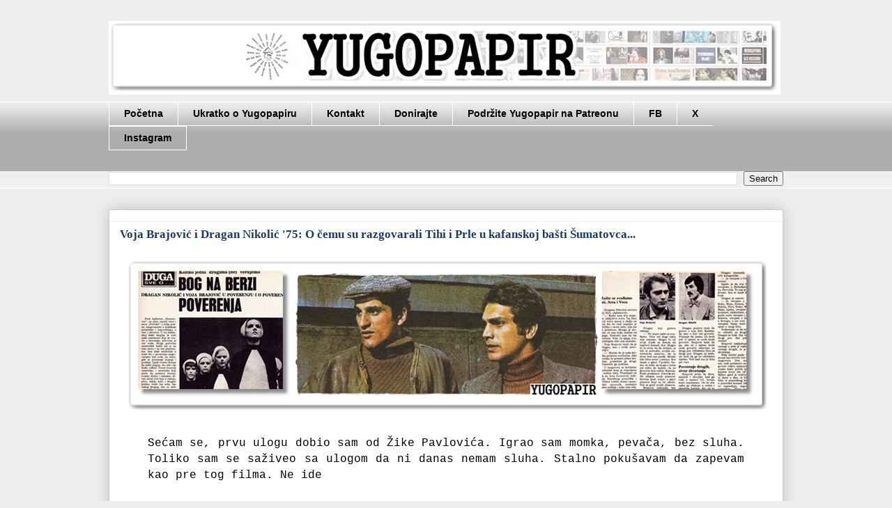

--- FILE ---
content_type: text/html; charset=UTF-8
request_url: http://www.yugopapir.com/2014/10/voja-brajovic-i-dragan-nikolic-tihi-i.html
body_size: 24895
content:
<!DOCTYPE html>
<html class='v2' dir='ltr' xmlns='http://www.w3.org/1999/xhtml' xmlns:b='http://www.google.com/2005/gml/b' xmlns:data='http://www.google.com/2005/gml/data' xmlns:expr='http://www.google.com/2005/gml/expr'>
<head>
<link href='https://www.blogger.com/static/v1/widgets/335934321-css_bundle_v2.css' rel='stylesheet' type='text/css'/>
<meta content='width=1100' name='viewport'/>
<meta content='text/html; charset=UTF-8' http-equiv='Content-Type'/>
<meta content='blogger' name='generator'/>
<link href='http://www.yugopapir.com/favicon.ico' rel='icon' type='image/x-icon'/>
<link href='http://www.yugopapir.com/2014/10/voja-brajovic-i-dragan-nikolic-tihi-i.html' rel='canonical'/>
<link rel="alternate" type="application/atom+xml" title="Yugopapir - Atom" href="http://www.yugopapir.com/feeds/posts/default" />
<link rel="alternate" type="application/rss+xml" title="Yugopapir - RSS" href="http://www.yugopapir.com/feeds/posts/default?alt=rss" />
<link rel="service.post" type="application/atom+xml" title="Yugopapir - Atom" href="https://www.blogger.com/feeds/3467005892690151686/posts/default" />

<link rel="alternate" type="application/atom+xml" title="Yugopapir - Atom" href="http://www.yugopapir.com/feeds/4579869383220498733/comments/default" />
<!--Can't find substitution for tag [blog.ieCssRetrofitLinks]-->
<link href='https://blogger.googleusercontent.com/img/b/R29vZ2xl/AVvXsEg2fblw8Iip94Do72GWCgnoDgTlEve2wPjGaxzl9b3Y6jGY4H7UGmZuF_p64CSbZBe9u7A6DxmwEAQWPfmITof21kmC1SiQPnfgucvjksqRugj75WocqgcuHBeBjeTY_Ti7aTv7PZ43b74/s1600/voja+brajovic+i+dragan+nikolic+yugopapir.jpg' rel='image_src'/>
<meta content='http://www.yugopapir.com/2014/10/voja-brajovic-i-dragan-nikolic-tihi-i.html' property='og:url'/>
<meta content='Voja Brajović i Dragan Nikolić &#39;75: O čemu su razgovarali Tihi i Prle u kafanskoj bašti Šumatovca... ' property='og:title'/>
<meta content='     ' property='og:description'/>
<meta content='https://blogger.googleusercontent.com/img/b/R29vZ2xl/AVvXsEg2fblw8Iip94Do72GWCgnoDgTlEve2wPjGaxzl9b3Y6jGY4H7UGmZuF_p64CSbZBe9u7A6DxmwEAQWPfmITof21kmC1SiQPnfgucvjksqRugj75WocqgcuHBeBjeTY_Ti7aTv7PZ43b74/w1200-h630-p-k-no-nu/voja+brajovic+i+dragan+nikolic+yugopapir.jpg' property='og:image'/>
<title>Yugopapir: Voja Brajović i Dragan Nikolić '75: O čemu su razgovarali Tihi i Prle u kafanskoj bašti Šumatovca... </title>
<style id='page-skin-1' type='text/css'><!--
/*
-----------------------------------------------
Blogger Template Style
Name:     Awesome Inc.
Designer: Tina Chen
URL:      tinachen.org
----------------------------------------------- */
/* Variable definitions
====================
<Variable name="keycolor" description="Main Color" type="color" default="#ffffff"/>
<Group description="Page" selector="body">
<Variable name="body.font" description="Font" type="font"
default="normal normal 13px Arial, Tahoma, Helvetica, FreeSans, sans-serif"/>
<Variable name="body.background.color" description="Background Color" type="color" default="#000000"/>
<Variable name="body.text.color" description="Text Color" type="color" default="#ffffff"/>
</Group>
<Group description="Links" selector=".main-inner">
<Variable name="link.color" description="Link Color" type="color" default="#888888"/>
<Variable name="link.visited.color" description="Visited Color" type="color" default="#444444"/>
<Variable name="link.hover.color" description="Hover Color" type="color" default="#cccccc"/>
</Group>
<Group description="Blog Title" selector=".header h1">
<Variable name="header.font" description="Title Font" type="font"
default="normal bold 40px Arial, Tahoma, Helvetica, FreeSans, sans-serif"/>
<Variable name="header.text.color" description="Title Color" type="color" default="#000000" />
<Variable name="header.background.color" description="Header Background" type="color" default="transparent" />
</Group>
<Group description="Blog Description" selector=".header .description">
<Variable name="description.font" description="Font" type="font"
default="normal normal 14px Arial, Tahoma, Helvetica, FreeSans, sans-serif"/>
<Variable name="description.text.color" description="Text Color" type="color"
default="#000000" />
</Group>
<Group description="Tabs Text" selector=".tabs-inner .widget li a">
<Variable name="tabs.font" description="Font" type="font"
default="normal bold 14px Arial, Tahoma, Helvetica, FreeSans, sans-serif"/>
<Variable name="tabs.text.color" description="Text Color" type="color" default="#000000"/>
<Variable name="tabs.selected.text.color" description="Selected Color" type="color" default="#000000"/>
</Group>
<Group description="Tabs Background" selector=".tabs-outer .PageList">
<Variable name="tabs.background.color" description="Background Color" type="color" default="#141414"/>
<Variable name="tabs.selected.background.color" description="Selected Color" type="color" default="#444444"/>
<Variable name="tabs.border.color" description="Border Color" type="color" default="#eeeeee"/>
</Group>
<Group description="Date Header" selector=".main-inner .widget h2.date-header, .main-inner .widget h2.date-header span">
<Variable name="date.font" description="Font" type="font"
default="normal normal 14px Arial, Tahoma, Helvetica, FreeSans, sans-serif"/>
<Variable name="date.text.color" description="Text Color" type="color" default="#666666"/>
<Variable name="date.border.color" description="Border Color" type="color" default="#eeeeee"/>
</Group>
<Group description="Post Title" selector="h3.post-title, h4, h3.post-title a">
<Variable name="post.title.font" description="Font" type="font"
default="normal bold 22px Arial, Tahoma, Helvetica, FreeSans, sans-serif"/>
<Variable name="post.title.text.color" description="Text Color" type="color" default="#000000"/>
</Group>
<Group description="Post Background" selector=".post">
<Variable name="post.background.color" description="Background Color" type="color" default="#ffffff" />
<Variable name="post.border.color" description="Border Color" type="color" default="#eeeeee" />
<Variable name="post.border.bevel.color" description="Bevel Color" type="color" default="#eeeeee"/>
</Group>
<Group description="Gadget Title" selector="h2">
<Variable name="widget.title.font" description="Font" type="font"
default="normal bold 14px Arial, Tahoma, Helvetica, FreeSans, sans-serif"/>
<Variable name="widget.title.text.color" description="Text Color" type="color" default="#000000"/>
</Group>
<Group description="Gadget Text" selector=".sidebar .widget">
<Variable name="widget.font" description="Font" type="font"
default="normal normal 14px Arial, Tahoma, Helvetica, FreeSans, sans-serif"/>
<Variable name="widget.text.color" description="Text Color" type="color" default="#000000"/>
<Variable name="widget.alternate.text.color" description="Alternate Color" type="color" default="#666666"/>
</Group>
<Group description="Gadget Links" selector=".sidebar .widget">
<Variable name="widget.link.color" description="Link Color" type="color" default="#1b3b66"/>
<Variable name="widget.link.visited.color" description="Visited Color" type="color" default="#4d469c"/>
<Variable name="widget.link.hover.color" description="Hover Color" type="color" default="#cc0000"/>
</Group>
<Group description="Gadget Background" selector=".sidebar .widget">
<Variable name="widget.background.color" description="Background Color" type="color" default="#141414"/>
<Variable name="widget.border.color" description="Border Color" type="color" default="#222222"/>
<Variable name="widget.border.bevel.color" description="Bevel Color" type="color" default="#000000"/>
</Group>
<Group description="Sidebar Background" selector=".column-left-inner .column-right-inner">
<Variable name="widget.outer.background.color" description="Background Color" type="color" default="transparent" />
</Group>
<Group description="Images" selector=".main-inner">
<Variable name="image.background.color" description="Background Color" type="color" default="transparent"/>
<Variable name="image.border.color" description="Border Color" type="color" default="transparent"/>
</Group>
<Group description="Feed" selector=".blog-feeds">
<Variable name="feed.text.color" description="Text Color" type="color" default="#000000"/>
</Group>
<Group description="Feed Links" selector=".blog-feeds">
<Variable name="feed.link.color" description="Link Color" type="color" default="#1b3b66"/>
<Variable name="feed.link.visited.color" description="Visited Color" type="color" default="#4d469c"/>
<Variable name="feed.link.hover.color" description="Hover Color" type="color" default="#cc0000"/>
</Group>
<Group description="Pager" selector=".blog-pager">
<Variable name="pager.background.color" description="Background Color" type="color" default="#ffffff" />
</Group>
<Group description="Footer" selector=".footer-outer">
<Variable name="footer.background.color" description="Background Color" type="color" default="#ffffff" />
<Variable name="footer.text.color" description="Text Color" type="color" default="#000000" />
</Group>
<Variable name="title.shadow.spread" description="Title Shadow" type="length" default="-1px" min="-1px" max="100px"/>
<Variable name="body.background" description="Body Background" type="background"
color="#eeeeee"
default="$(color) none repeat scroll top left"/>
<Variable name="body.background.gradient.cap" description="Body Gradient Cap" type="url"
default="none"/>
<Variable name="body.background.size" description="Body Background Size" type="string" default="auto"/>
<Variable name="tabs.background.gradient" description="Tabs Background Gradient" type="url"
default="none"/>
<Variable name="header.background.gradient" description="Header Background Gradient" type="url" default="none" />
<Variable name="header.padding.top" description="Header Top Padding" type="length" default="22px" min="0" max="100px"/>
<Variable name="header.margin.top" description="Header Top Margin" type="length" default="0" min="0" max="100px"/>
<Variable name="header.margin.bottom" description="Header Bottom Margin" type="length" default="0" min="0" max="100px"/>
<Variable name="widget.padding.top" description="Widget Padding Top" type="length" default="8px" min="0" max="20px"/>
<Variable name="widget.padding.side" description="Widget Padding Side" type="length" default="15px" min="0" max="100px"/>
<Variable name="widget.outer.margin.top" description="Widget Top Margin" type="length" default="0" min="0" max="100px"/>
<Variable name="widget.outer.background.gradient" description="Gradient" type="url" default="none" />
<Variable name="widget.border.radius" description="Gadget Border Radius" type="length" default="0" min="0" max="100px"/>
<Variable name="outer.shadow.spread" description="Outer Shadow Size" type="length" default="0" min="0" max="100px"/>
<Variable name="date.header.border.radius.top" description="Date Header Border Radius Top" type="length" default="0" min="0" max="100px"/>
<Variable name="date.header.position" description="Date Header Position" type="length" default="15px" min="0" max="100px"/>
<Variable name="date.space" description="Date Space" type="length" default="30px" min="0" max="100px"/>
<Variable name="date.position" description="Date Float" type="string" default="static" />
<Variable name="date.padding.bottom" description="Date Padding Bottom" type="length" default="0" min="0" max="100px"/>
<Variable name="date.border.size" description="Date Border Size" type="length" default="0" min="0" max="10px"/>
<Variable name="date.background" description="Date Background" type="background" color="transparent"
default="$(color) none no-repeat scroll top left" />
<Variable name="date.first.border.radius.top" description="Date First top radius" type="length" default="0" min="0" max="100px"/>
<Variable name="date.last.space.bottom" description="Date Last Space Bottom" type="length"
default="20px" min="0" max="100px"/>
<Variable name="date.last.border.radius.bottom" description="Date Last bottom radius" type="length" default="0" min="0" max="100px"/>
<Variable name="post.first.padding.top" description="First Post Padding Top" type="length" default="0" min="0" max="100px"/>
<Variable name="image.shadow.spread" description="Image Shadow Size" type="length" default="0" min="0" max="100px"/>
<Variable name="image.border.radius" description="Image Border Radius" type="length" default="0" min="0" max="100px"/>
<Variable name="separator.outdent" description="Separator Outdent" type="length" default="15px" min="0" max="100px"/>
<Variable name="title.separator.border.size" description="Widget Title Border Size" type="length" default="1px" min="0" max="10px"/>
<Variable name="list.separator.border.size" description="List Separator Border Size" type="length" default="1px" min="0" max="10px"/>
<Variable name="shadow.spread" description="Shadow Size" type="length" default="0" min="0" max="100px"/>
<Variable name="startSide" description="Side where text starts in blog language" type="automatic" default="left"/>
<Variable name="endSide" description="Side where text ends in blog language" type="automatic" default="right"/>
<Variable name="date.side" description="Side where date header is placed" type="string" default="right"/>
<Variable name="pager.border.radius.top" description="Pager Border Top Radius" type="length" default="0" min="0" max="100px"/>
<Variable name="pager.space.top" description="Pager Top Space" type="length" default="1em" min="0" max="20em"/>
<Variable name="footer.background.gradient" description="Background Gradient" type="url" default="none" />
<Variable name="mobile.background.size" description="Mobile Background Size" type="string"
default="auto"/>
<Variable name="mobile.background.overlay" description="Mobile Background Overlay" type="string"
default="transparent none repeat scroll top left"/>
<Variable name="mobile.button.color" description="Mobile Button Color" type="color" default="#ffffff" />
*/
/* Content
----------------------------------------------- */
body {
font: normal normal 16px Georgia, Utopia, 'Palatino Linotype', Palatino, serif;
color: #000000;
background: #eeeeee none repeat scroll top left;
}
html body .content-outer {
min-width: 0;
max-width: 100%;
width: 100%;
}
a:link {
text-decoration: none;
color: #1b3b66;
}
a:visited {
text-decoration: none;
color: #4d469c;
}
a:hover {
text-decoration: underline;
color: #cc0000;
}
.body-fauxcolumn-outer .cap-top {
position: absolute;
z-index: 1;
height: 276px;
width: 100%;
background: transparent none repeat-x scroll top left;
_background-image: none;
}
/* Columns
----------------------------------------------- */
.content-inner {
padding: 0;
}
.header-inner .section {
margin: 0 16px;
}
.tabs-inner .section {
margin: 0 16px;
}
.main-inner {
padding-top: 30px;
}
.main-inner .column-center-inner,
.main-inner .column-left-inner,
.main-inner .column-right-inner {
padding: 0 5px;
}
*+html body .main-inner .column-center-inner {
margin-top: -30px;
}
#layout .main-inner .column-center-inner {
margin-top: 0;
}
/* Header
----------------------------------------------- */
.header-outer {
margin: 0 0 0 0;
background: transparent none repeat scroll 0 0;
}
.Header h1 {
font: normal bold 40px Arial, Tahoma, Helvetica, FreeSans, sans-serif;
color: #000000;
text-shadow: 0 0 -1px #000000;
}
.Header h1 a {
color: #000000;
}
.Header .description {
font: normal normal 20px Georgia, Utopia, 'Palatino Linotype', Palatino, serif;
color: #444444;
}
.header-inner .Header .titlewrapper,
.header-inner .Header .descriptionwrapper {
padding-left: 0;
padding-right: 0;
margin-bottom: 0;
}
.header-inner .Header .titlewrapper {
padding-top: 22px;
}
/* Tabs
----------------------------------------------- */
.tabs-outer {
overflow: hidden;
position: relative;
background: #eeeeee url(//www.blogblog.com/1kt/awesomeinc/tabs_gradient_light.png) repeat scroll 0 0;
}
#layout .tabs-outer {
overflow: visible;
}
.tabs-cap-top, .tabs-cap-bottom {
position: absolute;
width: 100%;
border-top: 1px solid #ffffff;
}
.tabs-cap-bottom {
bottom: 0;
}
.tabs-inner .widget li a {
display: inline-block;
margin: 0;
padding: .6em 1.5em;
font: normal bold 14px Arial, Tahoma, Helvetica, FreeSans, sans-serif;
color: #000000;
border-top: 1px solid #ffffff;
border-bottom: 1px solid #ffffff;
border-left: 1px solid #ffffff;
height: 16px;
line-height: 16px;
}
.tabs-inner .widget li:last-child a {
border-right: 1px solid #ffffff;
}
.tabs-inner .widget li.selected a, .tabs-inner .widget li a:hover {
background: #0b5394 url(//www.blogblog.com/1kt/awesomeinc/tabs_gradient_light.png) repeat-x scroll 0 -100px;
color: #ffffff;
}
/* Headings
----------------------------------------------- */
h2 {
font: normal normal 20px Georgia, Utopia, 'Palatino Linotype', Palatino, serif;
color: #000000;
}
/* Widgets
----------------------------------------------- */
.main-inner .section {
margin: 0 27px;
padding: 0;
}
.main-inner .column-left-outer,
.main-inner .column-right-outer {
margin-top: 0;
}
#layout .main-inner .column-left-outer,
#layout .main-inner .column-right-outer {
margin-top: 0;
}
.main-inner .column-left-inner,
.main-inner .column-right-inner {
background: transparent none repeat 0 0;
-moz-box-shadow: 0 0 0 rgba(0, 0, 0, .2);
-webkit-box-shadow: 0 0 0 rgba(0, 0, 0, .2);
-goog-ms-box-shadow: 0 0 0 rgba(0, 0, 0, .2);
box-shadow: 0 0 0 rgba(0, 0, 0, .2);
-moz-border-radius: 0;
-webkit-border-radius: 0;
-goog-ms-border-radius: 0;
border-radius: 0;
}
#layout .main-inner .column-left-inner,
#layout .main-inner .column-right-inner {
margin-top: 0;
}
.sidebar .widget {
font: normal normal 16px Georgia, Utopia, 'Palatino Linotype', Palatino, serif;
color: #000000;
}
.sidebar .widget a:link {
color: #1b3b66;
}
.sidebar .widget a:visited {
color: #4d469c;
}
.sidebar .widget a:hover {
color: #cc0000;
}
.sidebar .widget h2 {
text-shadow: 0 0 -1px #000000;
}
.main-inner .widget {
background-color: #ffffff;
border: 1px solid #eeeeee;
padding: 0 15px 15px;
margin: 20px -16px;
-moz-box-shadow: 0 0 20px rgba(0, 0, 0, .2);
-webkit-box-shadow: 0 0 20px rgba(0, 0, 0, .2);
-goog-ms-box-shadow: 0 0 20px rgba(0, 0, 0, .2);
box-shadow: 0 0 20px rgba(0, 0, 0, .2);
-moz-border-radius: 0;
-webkit-border-radius: 0;
-goog-ms-border-radius: 0;
border-radius: 0;
}
.main-inner .widget h2 {
margin: 0 -15px;
padding: .6em 15px .5em;
border-bottom: 1px solid transparent;
}
.footer-inner .widget h2 {
padding: 0 0 .4em;
border-bottom: 1px solid transparent;
}
.main-inner .widget h2 + div, .footer-inner .widget h2 + div {
border-top: 1px solid #eeeeee;
padding-top: 8px;
}
.main-inner .widget .widget-content {
margin: 0 -15px;
padding: 7px 15px 0;
}
.main-inner .widget ul, .main-inner .widget #ArchiveList ul.flat {
margin: -8px -15px 0;
padding: 0;
list-style: none;
}
.main-inner .widget #ArchiveList {
margin: -8px 0 0;
}
.main-inner .widget ul li, .main-inner .widget #ArchiveList ul.flat li {
padding: .5em 15px;
text-indent: 0;
color: #666666;
border-top: 1px solid #eeeeee;
border-bottom: 1px solid transparent;
}
.main-inner .widget #ArchiveList ul li {
padding-top: .25em;
padding-bottom: .25em;
}
.main-inner .widget ul li:first-child, .main-inner .widget #ArchiveList ul.flat li:first-child {
border-top: none;
}
.main-inner .widget ul li:last-child, .main-inner .widget #ArchiveList ul.flat li:last-child {
border-bottom: none;
}
.post-body {
position: relative;
}
.main-inner .widget .post-body ul {
padding: 0 2.5em;
margin: .5em 0;
list-style: disc;
}
.main-inner .widget .post-body ul li {
padding: 0.25em 0;
margin-bottom: .25em;
color: #000000;
border: none;
}
.footer-inner .widget ul {
padding: 0;
list-style: none;
}
.widget .zippy {
color: #666666;
}
/* Posts
----------------------------------------------- */
body .main-inner .Blog {
padding: 0;
margin-bottom: 1em;
background-color: transparent;
border: none;
-moz-box-shadow: 0 0 0 rgba(0, 0, 0, 0);
-webkit-box-shadow: 0 0 0 rgba(0, 0, 0, 0);
-goog-ms-box-shadow: 0 0 0 rgba(0, 0, 0, 0);
box-shadow: 0 0 0 rgba(0, 0, 0, 0);
}
.main-inner .section:last-child .Blog:last-child {
padding: 0;
margin-bottom: 1em;
}
.main-inner .widget h2.date-header {
margin: 0 -15px 1px;
padding: 0 0 0 0;
font: normal normal 14px Georgia, Utopia, 'Palatino Linotype', Palatino, serif;
color: #444444;
background: transparent none no-repeat scroll top left;
border-top: 0 solid #9fc5e8;
border-bottom: 1px solid transparent;
-moz-border-radius-topleft: 0;
-moz-border-radius-topright: 0;
-webkit-border-top-left-radius: 0;
-webkit-border-top-right-radius: 0;
border-top-left-radius: 0;
border-top-right-radius: 0;
position: static;
bottom: 100%;
right: 15px;
text-shadow: 0 0 -1px #000000;
}
.main-inner .widget h2.date-header span {
font: normal normal 14px Georgia, Utopia, 'Palatino Linotype', Palatino, serif;
display: block;
padding: .5em 15px;
border-left: 0 solid #9fc5e8;
border-right: 0 solid #9fc5e8;
}
.date-outer {
position: relative;
margin: 30px 0 20px;
padding: 0 15px;
background-color: #ffffff;
border: 1px solid #cccccc;
-moz-box-shadow: 0 0 20px rgba(0, 0, 0, .2);
-webkit-box-shadow: 0 0 20px rgba(0, 0, 0, .2);
-goog-ms-box-shadow: 0 0 20px rgba(0, 0, 0, .2);
box-shadow: 0 0 20px rgba(0, 0, 0, .2);
-moz-border-radius: 0;
-webkit-border-radius: 0;
-goog-ms-border-radius: 0;
border-radius: 0;
}
.date-outer:first-child {
margin-top: 0;
}
.date-outer:last-child {
margin-bottom: 20px;
-moz-border-radius-bottomleft: 0;
-moz-border-radius-bottomright: 0;
-webkit-border-bottom-left-radius: 0;
-webkit-border-bottom-right-radius: 0;
-goog-ms-border-bottom-left-radius: 0;
-goog-ms-border-bottom-right-radius: 0;
border-bottom-left-radius: 0;
border-bottom-right-radius: 0;
}
.date-posts {
margin: 0 -15px;
padding: 0 15px;
clear: both;
}
.post-outer, .inline-ad {
border-top: 1px solid #cccccc;
margin: 0 -15px;
padding: 15px 15px;
}
.post-outer {
padding-bottom: 10px;
}
.post-outer:first-child {
padding-top: 0;
border-top: none;
}
.post-outer:last-child, .inline-ad:last-child {
border-bottom: none;
}
.post-body {
position: relative;
}
.post-body img {
padding: 8px;
background: transparent;
border: 1px solid transparent;
-moz-box-shadow: 0 0 0 rgba(0, 0, 0, .2);
-webkit-box-shadow: 0 0 0 rgba(0, 0, 0, .2);
box-shadow: 0 0 0 rgba(0, 0, 0, .2);
-moz-border-radius: 0;
-webkit-border-radius: 0;
border-radius: 0;
}
h3.post-title, h4 {
font: normal bold 17px Georgia, Utopia, 'Palatino Linotype', Palatino, serif;
color: #1b3b66;
}
h3.post-title a {
font: normal bold 17px Georgia, Utopia, 'Palatino Linotype', Palatino, serif;
color: #1b3b66;
}
h3.post-title a:hover {
color: #cc0000;
text-decoration: underline;
}
.post-header {
margin: 0 0 1em;
}
.post-body {
line-height: 1.4;
}
.post-outer h2 {
color: #000000;
}
.post-footer {
margin: 1.5em 0 0;
}
#blog-pager {
padding: 15px;
font-size: 120%;
background-color: #ffffff;
border: 1px solid #eeeeee;
-moz-box-shadow: 0 0 20px rgba(0, 0, 0, .2);
-webkit-box-shadow: 0 0 20px rgba(0, 0, 0, .2);
-goog-ms-box-shadow: 0 0 20px rgba(0, 0, 0, .2);
box-shadow: 0 0 20px rgba(0, 0, 0, .2);
-moz-border-radius: 0;
-webkit-border-radius: 0;
-goog-ms-border-radius: 0;
border-radius: 0;
-moz-border-radius-topleft: 0;
-moz-border-radius-topright: 0;
-webkit-border-top-left-radius: 0;
-webkit-border-top-right-radius: 0;
-goog-ms-border-top-left-radius: 0;
-goog-ms-border-top-right-radius: 0;
border-top-left-radius: 0;
border-top-right-radius-topright: 0;
margin-top: 1em;
}
.blog-feeds, .post-feeds {
margin: 1em 0;
text-align: center;
color: #000000;
}
.blog-feeds a, .post-feeds a {
color: #1b3b66;
}
.blog-feeds a:visited, .post-feeds a:visited {
color: #4d469c;
}
.blog-feeds a:hover, .post-feeds a:hover {
color: #cc0000;
}
.post-outer .comments {
margin-top: 2em;
}
/* Comments
----------------------------------------------- */
.comments .comments-content .icon.blog-author {
background-repeat: no-repeat;
background-image: url([data-uri]);
}
.comments .comments-content .loadmore a {
border-top: 1px solid #ffffff;
border-bottom: 1px solid #ffffff;
}
.comments .continue {
border-top: 2px solid #ffffff;
}
/* Footer
----------------------------------------------- */
.footer-outer {
margin: -20px 0 -1px;
padding: 20px 0 0;
color: #000000;
overflow: hidden;
}
.footer-fauxborder-left {
border-top: 1px solid #eeeeee;
background: #ffffff none repeat scroll 0 0;
-moz-box-shadow: 0 0 20px rgba(0, 0, 0, .2);
-webkit-box-shadow: 0 0 20px rgba(0, 0, 0, .2);
-goog-ms-box-shadow: 0 0 20px rgba(0, 0, 0, .2);
box-shadow: 0 0 20px rgba(0, 0, 0, .2);
margin: 0 -20px;
}
/* Mobile
----------------------------------------------- */
body.mobile {
background-size: auto;
}
.mobile .body-fauxcolumn-outer {
background: transparent none repeat scroll top left;
}
*+html body.mobile .main-inner .column-center-inner {
margin-top: 0;
}
.mobile .main-inner .widget {
padding: 0 0 15px;
}
.mobile .main-inner .widget h2 + div,
.mobile .footer-inner .widget h2 + div {
border-top: none;
padding-top: 0;
}
.mobile .footer-inner .widget h2 {
padding: 0.5em 0;
border-bottom: none;
}
.mobile .main-inner .widget .widget-content {
margin: 0;
padding: 7px 0 0;
}
.mobile .main-inner .widget ul,
.mobile .main-inner .widget #ArchiveList ul.flat {
margin: 0 -15px 0;
}
.mobile .main-inner .widget h2.date-header {
right: 0;
}
.mobile .date-header span {
padding: 0.4em 0;
}
.mobile .date-outer:first-child {
margin-bottom: 0;
border: 1px solid #cccccc;
-moz-border-radius-topleft: 0;
-moz-border-radius-topright: 0;
-webkit-border-top-left-radius: 0;
-webkit-border-top-right-radius: 0;
-goog-ms-border-top-left-radius: 0;
-goog-ms-border-top-right-radius: 0;
border-top-left-radius: 0;
border-top-right-radius: 0;
}
.mobile .date-outer {
border-color: #cccccc;
border-width: 0 1px 1px;
}
.mobile .date-outer:last-child {
margin-bottom: 0;
}
.mobile .main-inner {
padding: 0;
}
.mobile .header-inner .section {
margin: 0;
}
.mobile .post-outer, .mobile .inline-ad {
padding: 5px 0;
}
.mobile .tabs-inner .section {
margin: 0 10px;
}
.mobile .main-inner .widget h2 {
margin: 0;
padding: 0;
}
.mobile .main-inner .widget h2.date-header span {
padding: 0;
}
.mobile .main-inner .widget .widget-content {
margin: 0;
padding: 7px 0 0;
}
.mobile #blog-pager {
border: 1px solid transparent;
background: #ffffff none repeat scroll 0 0;
}
.mobile .main-inner .column-left-inner,
.mobile .main-inner .column-right-inner {
background: transparent none repeat 0 0;
-moz-box-shadow: none;
-webkit-box-shadow: none;
-goog-ms-box-shadow: none;
box-shadow: none;
}
.mobile .date-posts {
margin: 0;
padding: 0;
}
.mobile .footer-fauxborder-left {
margin: 0;
border-top: inherit;
}
.mobile .main-inner .section:last-child .Blog:last-child {
margin-bottom: 0;
}
.mobile-index-contents {
color: #000000;
}
.mobile .mobile-link-button {
background: #1b3b66 url(//www.blogblog.com/1kt/awesomeinc/tabs_gradient_light.png) repeat scroll 0 0;
}
.mobile-link-button a:link, .mobile-link-button a:visited {
color: #ffffff;
}
.mobile .tabs-inner .PageList .widget-content {
background: transparent;
border-top: 1px solid;
border-color: #ffffff;
color: #000000;
}
.mobile .tabs-inner .PageList .widget-content .pagelist-arrow {
border-left: 1px solid #ffffff;
}
.post {-webkit-user-select: none; -khtml-user-select: none; -moz-user-select: -moz-none; -ms-user-select: none; user-select: none;}
--></style>
<style id='template-skin-1' type='text/css'><!--
body {
min-width: 1000px;
}
.content-outer, .content-fauxcolumn-outer, .region-inner {
min-width: 1000px;
max-width: 1000px;
_width: 1000px;
}
.main-inner .columns {
padding-left: 0px;
padding-right: 0px;
}
.main-inner .fauxcolumn-center-outer {
left: 0px;
right: 0px;
/* IE6 does not respect left and right together */
_width: expression(this.parentNode.offsetWidth -
parseInt("0px") -
parseInt("0px") + 'px');
}
.main-inner .fauxcolumn-left-outer {
width: 0px;
}
.main-inner .fauxcolumn-right-outer {
width: 0px;
}
.main-inner .column-left-outer {
width: 0px;
right: 100%;
margin-left: -0px;
}
.main-inner .column-right-outer {
width: 0px;
margin-right: -0px;
}
#layout {
min-width: 0;
}
#layout .content-outer {
min-width: 0;
width: 800px;
}
#layout .region-inner {
min-width: 0;
width: auto;
}
--></style>
<script type='text/javascript'>
        (function(i,s,o,g,r,a,m){i['GoogleAnalyticsObject']=r;i[r]=i[r]||function(){
        (i[r].q=i[r].q||[]).push(arguments)},i[r].l=1*new Date();a=s.createElement(o),
        m=s.getElementsByTagName(o)[0];a.async=1;a.src=g;m.parentNode.insertBefore(a,m)
        })(window,document,'script','https://www.google-analytics.com/analytics.js','ga');
        ga('create', 'UA-38783004-1', 'auto', 'blogger');
        ga('blogger.send', 'pageview');
      </script>
<script src='https://ajax.googleapis.com/ajax/libs/jquery/1.11.3/jquery.min.js'></script>
<style type='text/css'>
      .jump-link { margin-bottom: 20px; }
      .linkwithin_text { display: none; }
    </style>
<link href='https://www.blogger.com/dyn-css/authorization.css?targetBlogID=3467005892690151686&amp;zx=2ce16c6e-12b4-4e8a-9c5f-18d56a801dca' media='none' onload='if(media!=&#39;all&#39;)media=&#39;all&#39;' rel='stylesheet'/><noscript><link href='https://www.blogger.com/dyn-css/authorization.css?targetBlogID=3467005892690151686&amp;zx=2ce16c6e-12b4-4e8a-9c5f-18d56a801dca' rel='stylesheet'/></noscript>
<meta name='google-adsense-platform-account' content='ca-host-pub-1556223355139109'/>
<meta name='google-adsense-platform-domain' content='blogspot.com'/>

<!-- data-ad-client=ca-pub-6985122867537683 -->

</head>
<body class='loading'>
<div class='navbar no-items section' id='navbar' name='Navbar'>
</div>
<div class='body-fauxcolumns'>
<div class='fauxcolumn-outer body-fauxcolumn-outer'>
<div class='cap-top'>
<div class='cap-left'></div>
<div class='cap-right'></div>
</div>
<div class='fauxborder-left'>
<div class='fauxborder-right'></div>
<div class='fauxcolumn-inner'>
</div>
</div>
<div class='cap-bottom'>
<div class='cap-left'></div>
<div class='cap-right'></div>
</div>
</div>
</div>
<div class='content'>
<div class='content-fauxcolumns'>
<div class='fauxcolumn-outer content-fauxcolumn-outer'>
<div class='cap-top'>
<div class='cap-left'></div>
<div class='cap-right'></div>
</div>
<div class='fauxborder-left'>
<div class='fauxborder-right'></div>
<div class='fauxcolumn-inner'>
</div>
</div>
<div class='cap-bottom'>
<div class='cap-left'></div>
<div class='cap-right'></div>
</div>
</div>
</div>
<div class='content-outer'>
<div class='content-cap-top cap-top'>
<div class='cap-left'></div>
<div class='cap-right'></div>
</div>
<div class='fauxborder-left content-fauxborder-left'>
<div class='fauxborder-right content-fauxborder-right'></div>
<div class='content-inner'>
<header>
<div class='header-outer'>
<div class='header-cap-top cap-top'>
<div class='cap-left'></div>
<div class='cap-right'></div>
</div>
<div class='fauxborder-left header-fauxborder-left'>
<div class='fauxborder-right header-fauxborder-right'></div>
<div class='region-inner header-inner'>
<div class='header section' id='header' name='Header'><div class='widget Header' data-version='1' id='Header1'>
<div id='header-inner'>
<a href='http://www.yugopapir.com/' style='display: block'>
<img alt='Yugopapir' height='106px; ' id='Header1_headerimg' src='https://blogger.googleusercontent.com/img/b/R29vZ2xl/AVvXsEgHupg65IXtO5sEGHwHKC0_jDFImHPGzdJifrGkF58hF1nIT2ydAwq1NMltqJUNoiR4ybOjALVzcJMXyCCAOeKiUIm51BYhXO4zqr5dADSAcKMypoJiS5PNdfqxJwXkn8mHhuYcBZthaoI/s1600-r/YUGOPAPIR14216worknow11.jpg' style='display: block' width='964px; '/>
</a>
<div class='descriptionwrapper'>
<p class='description'><span>
</span></p>
</div>
</div>
</div></div>
</div>
</div>
<div class='header-cap-bottom cap-bottom'>
<div class='cap-left'></div>
<div class='cap-right'></div>
</div>
</div>
</header>
<div class='tabs-outer'>
<div class='tabs-cap-top cap-top'>
<div class='cap-left'></div>
<div class='cap-right'></div>
</div>
<div class='fauxborder-left tabs-fauxborder-left'>
<div class='fauxborder-right tabs-fauxborder-right'></div>
<div class='region-inner tabs-inner'>
<div class='tabs section' id='crosscol' name='Cross-Column'><div class='widget PageList' data-version='1' id='PageList1'>
<h2>Pages</h2>
<div class='widget-content'>
<ul>
<li>
<a href='http://www.yugopapir.com/'>Početna </a>
</li>
<li>
<a href='http://yugopapir.blogspot.com/p/info.html'>Ukratko o Yugopapiru</a>
</li>
<li>
<a href='http://www.yugopapir.com/p/kontakt.html'>Kontakt</a>
</li>
<li>
<a href='http://www.yugopapir.com/p/donate.html'>Donirajte</a>
</li>
<li>
<a href='https://www.patreon.com/yugopapir'>Podržite Yugopapir na Patreonu</a>
</li>
<li>
<a href='https://www.facebook.com/yugopapir/'>FB</a>
</li>
<li>
<a href='https://twitter.com/Yugopapir'>X</a>
</li>
<li>
<a href='https://www.instagram.com/yugopapir/'>Instagram</a>
</li>
</ul>
<div class='clear'></div>
</div>
</div></div>
<div class='tabs section' id='crosscol-overflow' name='Cross-Column 2'><div class='widget BlogSearch' data-version='1' id='BlogSearch1'>
<h2 class='title'>Pretražite</h2>
<div class='widget-content'>
<div id='BlogSearch1_form'>
<form action='http://www.yugopapir.com/search' class='gsc-search-box' target='_top'>
<table cellpadding='0' cellspacing='0' class='gsc-search-box'>
<tbody>
<tr>
<td class='gsc-input'>
<input autocomplete='off' class='gsc-input' name='q' size='10' title='search' type='text' value=''/>
</td>
<td class='gsc-search-button'>
<input class='gsc-search-button' title='search' type='submit' value='Search'/>
</td>
</tr>
</tbody>
</table>
</form>
</div>
</div>
<div class='clear'></div>
</div></div>
</div>
</div>
<div class='tabs-cap-bottom cap-bottom'>
<div class='cap-left'></div>
<div class='cap-right'></div>
</div>
</div>
<div class='main-outer'>
<div class='main-cap-top cap-top'>
<div class='cap-left'></div>
<div class='cap-right'></div>
</div>
<div class='fauxborder-left main-fauxborder-left'>
<div class='fauxborder-right main-fauxborder-right'></div>
<div class='region-inner main-inner'>
<div class='columns fauxcolumns'>
<div class='fauxcolumn-outer fauxcolumn-center-outer'>
<div class='cap-top'>
<div class='cap-left'></div>
<div class='cap-right'></div>
</div>
<div class='fauxborder-left'>
<div class='fauxborder-right'></div>
<div class='fauxcolumn-inner'>
</div>
</div>
<div class='cap-bottom'>
<div class='cap-left'></div>
<div class='cap-right'></div>
</div>
</div>
<div class='fauxcolumn-outer fauxcolumn-left-outer'>
<div class='cap-top'>
<div class='cap-left'></div>
<div class='cap-right'></div>
</div>
<div class='fauxborder-left'>
<div class='fauxborder-right'></div>
<div class='fauxcolumn-inner'>
</div>
</div>
<div class='cap-bottom'>
<div class='cap-left'></div>
<div class='cap-right'></div>
</div>
</div>
<div class='fauxcolumn-outer fauxcolumn-right-outer'>
<div class='cap-top'>
<div class='cap-left'></div>
<div class='cap-right'></div>
</div>
<div class='fauxborder-left'>
<div class='fauxborder-right'></div>
<div class='fauxcolumn-inner'>
</div>
</div>
<div class='cap-bottom'>
<div class='cap-left'></div>
<div class='cap-right'></div>
</div>
</div>
<!-- corrects IE6 width calculation -->
<div class='columns-inner'>
<div class='column-center-outer'>
<div class='column-center-inner'>
<div class='main section' id='main' name='Main'><div class='widget Blog' data-version='1' id='Blog1'>
<div class='blog-posts hfeed'>
<!--Can't find substitution for tag [defaultAdStart]-->
<div class='date-outer'>
<script type='text/javascript'>var ssyby='<!--Can't find substitution for tag [post.dateHeader]-->';</script>
<h2 class='date-header'><span><script type='text/javascript'>document.write(ssyby);</script></span></h2>
<div class='date-posts'>
<div class='post-outer'>
<div class='post hentry' itemprop='blogPost' itemscope='itemscope' itemtype='http://schema.org/BlogPosting'>
<meta content='https://blogger.googleusercontent.com/img/b/R29vZ2xl/AVvXsEg2fblw8Iip94Do72GWCgnoDgTlEve2wPjGaxzl9b3Y6jGY4H7UGmZuF_p64CSbZBe9u7A6DxmwEAQWPfmITof21kmC1SiQPnfgucvjksqRugj75WocqgcuHBeBjeTY_Ti7aTv7PZ43b74/s72-c/voja+brajovic+i+dragan+nikolic+yugopapir.jpg' itemprop='image_url'/>
<meta content='3467005892690151686' itemprop='blogId'/>
<meta content='4579869383220498733' itemprop='postId'/>
<a name='4579869383220498733'></a>
<h3 class='post-title entry-title' itemprop='name'>
Voja Brajović i Dragan Nikolić '75: O čemu su razgovarali Tihi i Prle u kafanskoj bašti Šumatovca... 
</h3>
<div class='post-header'>
<div class='post-header-line-1'></div>
</div>
<div class='post-body entry-content' id='post-body-4579869383220498733' itemprop='description articleBody'>
<div dir="ltr" style="text-align: left;" trbidi="on">
<div style="margin-bottom: 0in;">
<div class="separator" style="clear: both; text-align: center;">
<a href="https://blogger.googleusercontent.com/img/b/R29vZ2xl/AVvXsEg2fblw8Iip94Do72GWCgnoDgTlEve2wPjGaxzl9b3Y6jGY4H7UGmZuF_p64CSbZBe9u7A6DxmwEAQWPfmITof21kmC1SiQPnfgucvjksqRugj75WocqgcuHBeBjeTY_Ti7aTv7PZ43b74/s1600/voja+brajovic+i+dragan+nikolic+yugopapir.jpg" imageanchor="1" style="clear: left; float: left; margin-bottom: 1em; margin-right: 1em;"><img border="0" src="https://blogger.googleusercontent.com/img/b/R29vZ2xl/AVvXsEg2fblw8Iip94Do72GWCgnoDgTlEve2wPjGaxzl9b3Y6jGY4H7UGmZuF_p64CSbZBe9u7A6DxmwEAQWPfmITof21kmC1SiQPnfgucvjksqRugj75WocqgcuHBeBjeTY_Ti7aTv7PZ43b74/s1600/voja+brajovic+i+dragan+nikolic+yugopapir.jpg" /></a></div>
<br />
<a name="more"></a><br />
<br />
<div style="-webkit-text-stroke-width: 0px; color: black; font-family: 'Times New Roman'; font-size: medium; font-style: normal; font-variant: normal; font-weight: normal; letter-spacing: normal; line-height: normal; margin-bottom: 0in; orphans: auto; text-align: justify; text-indent: 0px; text-transform: none; white-space: normal; widows: auto; word-spacing: 0px;">
</div>
<br />
<blockquote class="tr_bq" style="text-align: justify;">
<span style="font-family: &quot;courier new&quot; , &quot;courier&quot; , monospace;">Sećam se, prvu ulogu dobio sam od Žike Pavlovića. Igrao sam momka, pevača, bez sluha. Toliko sam se saživeo sa ulogom da ni danas nemam sluha. Stalno pokušavam da zapevam kao pre tog filma. Ne ide</span></blockquote>
<br />
<div style="text-align: justify;">
<i>Pred kafanom "Šumatovac", na
ulici, ispred stare i nove "Politike" u letnje podne,
razgovaramo o ljudskom poverenju i nepoverenju, o veri i neverici. U
toj kafanskoj bašti skuplja se cvet naše umetnosti koji se vratio s
letovanja, polovina je već ovde, druga polovina umetničke bašte
još je na tom moru i na tim planinama.&nbsp;</i></div>
<br />
Ima neke simbolike u tome što
o poverenju razgovaramo baš ovde, na berzi, gde se poverenje kupuje
i prodaje. Ljudi ovamo dolaze da nešto popiju, da vide i da budu
viđeni! Pored čuvenih umetnika, i umetnika koji prete da postanu
čuveni, ovamo dolazi i nekakav divan mlad svet koji u viskiju, pivu,
rakiji, kafi, i drugim pićima traže čas sebe, čas nekog drugog,
ako su sebe već našli.</div>
<div style="margin-bottom: 0in; text-align: justify;">
<br /></div>
<div style="margin-bottom: 0in; text-align: justify;">
Razgovor postaje komplikovan i
specifičan pa razmišljamo da se premestimo u Srpsku kafanu u istoj ulici, u kafanu
koja je u podne mirna koliko je uveče nemirna.</div>
<div style="margin-bottom: 0in; text-align: justify;">
<br />
<br /></div>
<div style="margin-bottom: 0in; text-align: justify;">
<h4 style="text-align: center;">
<b><span style="font-size: x-large;">Poverenje je stvar popularnosti</span></b></h4>
</div>
<div style="margin-bottom: 0in; text-align: justify;">
<br />
<br /></div>
<div style="margin-bottom: 0in; text-align: justify;">
<div style="text-align: left;">
</div>
Naši sagovornici, <b>Dragan Nikolić</b>,
glumac Ateljea 212, Prle iz emisije "Otpisani" i <b>Voja
Brajović</b>, Tihi iz iste emisije i glumac Jugoslovenskog dramskog
privlače izuzetnu pažnju prolaznika i prolaznica na sebe, deo te
pažnje pada i na nas, pa se, razgovora radi, povlačimo sa ulice u
kafanu.<br />
<br />
Počela je i brza, obilna, letnja kiša koja našem razgovoru
daje izuzetan, vlažan, privatan smisao.</div>
<div style="margin-bottom: 0in; text-align: justify;">
<br /></div>
<div style="margin-bottom: 0in; text-align: justify;">
Prvo pitanje je načelno. Koliko jedni
drugima (ne) verujemo?<br />
<br /></div>
<div style="margin-bottom: 0in; text-align: justify;">
Dragan Nikolić <b>ne veruje u fosile iz
žirija</b>. On sa koliko vedrim, toliko i ogorčenim osmehom, kaže:</div>
<div style="margin-bottom: 0in; text-align: justify;">
<br /></div>
<div style="margin-bottom: 0in; text-align: justify;">
- Ti matori profesionalci daju
neodgovorne izjave. Pa, umesto da povuku izjave, povlače se iz žirija
u koji su, bez većih razloga ušli.<br />
<br />
Oni ne mogu da skrenu na sebe
pažnju svojim prisustvom, pa je skreću, koliko mogu svojim
povlačenjem.<br />
<br />
Tako imamo dva zadovoljstva, prvo, zapanjeni smo otkuda
oni u žiriju, i drugo, radujemo se što više nisu tu.<br />
<br />
Krivo im je
što su omatorili. Hoće da se podmlade, hoće da se vrate u svoju
mladost, ali, to im je malo, hoće i film da odvuku u doba svoje
mladosti.<br />
<br /></div>
<div style="margin-bottom: 0in; text-align: justify;">
Voja Brajović, Crnogorac rođen u
Beogradu, živi, ne iz naročito ekstravagantnih razloga, u Valjevu.
To mu, valjda, daje izuzetnu smirenost. Brajović zato kaže:</div>
<div style="margin-bottom: 0in; text-align: justify;">
<br /></div>
<div style="margin-bottom: 0in; text-align: justify;">
- Ne bih bio toliko strog. Mislim da je
kulturna situacija vrlo dobro locirana. Ako jedan čovek nije u
žiriju, mogao bi da bude na nekom drugom mestu. Pošto već zauzima i
mesto i prostor, zašto da ne bude u žiriju. On mora negde da bude.</div>
<div style="margin-bottom: 0in; text-align: justify;">
<br /></div>
<div style="margin-bottom: 0in; text-align: justify;">
<b><span style="font-size: x-large;">- N</span></b>a pitanje da li ljudi imaju u njih
poverenja daju različite odgovore.</div>
<div style="margin-bottom: 0in; text-align: justify;">
<br /></div>
<div style="margin-bottom: 0in; text-align: justify;">
Dragan Nikolić:<br />
<b><br /></b>
<b>- Ljudi imaju poverenja u mene. Sve što mi
neko kaže u poverenju, ja pričam ljudima&nbsp;</b><b>u koje ja imam poverenja. Tako kažem
sve što znam i sve ostaje u poverenju.</b></div>
<div style="margin-bottom: 0in; text-align: justify;">
<br /></div>
<div style="margin-bottom: 0in; text-align: justify;">
Voja Brajović misli da je čak i
poverenje stvar popularnosti. On je trenutno popularan tačno toliko
koliko je i gledalište popularno kod njega.<br />
<br />
- To je uzajamno. Dok
ljudi imaju poverenja u mene, ja imam poverenja i u sebe i u njih.</div>
<div style="margin-bottom: 0in; text-align: justify;">
<br /></div>
<div style="margin-bottom: 0in; text-align: justify;">
<b><span style="font-size: x-large;">- K</span></b>ad se radi o apsolutnom poverenju
Dragan Nikolić je oprezan:</div>
<div style="margin-bottom: 0in; text-align: justify;">
<br /></div>
<div style="margin-bottom: 0in; text-align: justify;">
- Samo u tatu i mamu. Više u mamu?</div>
<div style="margin-bottom: 0in; text-align: justify;">
<br /></div>
<div style="margin-bottom: 0in; text-align: justify;">
Voja Brajović pokazuje veću širinu.
On veruje i u druge rođake i prijatelje. On apsolutno veruje u sve
ljude i celu umetnost.<br />
<br />
<br /></div>
<div style="margin-bottom: 0in; text-align: justify;">
<h4 style="text-align: center;">
<b><span style="font-size: x-large;">Zašto se svađamo mi, Arsa i Veca</span></b></h4>
<br />
<br /></div>
<div style="margin-bottom: 0in; text-align: justify;">
<div style="text-align: right;">
</div>
Dragana Nikolića nervira taj Zira,
(<b><a href="http://sr.wikipedia.org/wiki/%D0%94%D1%80%D0%B0%D0%B3%D0%BE%D1%81%D0%BB%D0%B0%D0%B2_%D0%90%D0%B4%D0%B0%D0%BC%D0%BE%D0%B2%D0%B8%D1%9B" target="_blank">Adamović</a></b>).</div>
<div style="margin-bottom: 0in; text-align: justify;">
<br /></div>
<div style="margin-bottom: 0in; text-align: justify;">
- Radio sam dva meseca, isključivo
noću. Taj Zira koji noću spava, a danju ne zna šta da radi, napisao
je kritiku o mom radu, nije me ni pomenuo. Mnogo je zločest. Ja sam
bolji, mislim od njega. Zaslužio sam da me pomene. Nije. Ja njega,
evo, pominjem iako nije zaslužio.</div>
<div style="margin-bottom: 0in; text-align: justify;">
<br /></div>
<div style="margin-bottom: 0in; text-align: justify;">
Voja Brajović misli da je Dragan, kao
i uvek, preosetljiv:</div>
<div style="margin-bottom: 0in; text-align: justify;">
<br /></div>
<div style="margin-bottom: 0in; text-align: justify;">
- Mislim da je naša kritika potpuno
normalna. Ako čoveka ne primeti jedan kritičar, primetiće ga
drugi. Primetiće ga publika.</div>
<div style="margin-bottom: 0in; text-align: justify;">
<br /></div>
<div style="margin-bottom: 0in; text-align: justify;">
<i>U razgovoru se dotičemo polemike koja
je objavljena u našem listu.&nbsp;</i><br />
<br />
Prisećamo se da su <b>Arsa Jovanović</b>,
reditelj Narodnog pozorišta i <b>Velimir Lukić</b>, Arsin i pozorišni
upravnik, izmenjali neke srednje i neke teže reči.<br />
<br />
Brajović misli
da je normalno da se ljudi ponekad posvađaju. Posebno se raduje što
se to nije dogodilo u njegovom pozorištu, ali, ima za ceo slučaj
razumevanja.<br />
<br />
I još mu razumevanja ostaje za sledeći slučaj. Dragan
Nikolić je sasvim određen:</div>
<div style="margin-bottom: 0in; text-align: justify;">
<br /></div>
<div style="margin-bottom: 0in; text-align: justify;">
- Svi pravimo scene. Ponekad na filmu.
Ponekad u pozorištu. Ponekad u životu. Kad scena ne uspe u
pozorištu, uspe u životu! Sve je to stvar poverenja. Arsa nema
poverenja u Vecu, Veca nema u Arsu, a ja nemam u obojicu.</div>
<div style="margin-bottom: 0in; text-align: justify;">
<br /></div>
<div style="margin-bottom: 0in; text-align: justify;">
Brajović proširuje stvar:</div>
<div style="margin-bottom: 0in; text-align: justify;">
<br /></div>
<div style="margin-bottom: 0in; text-align: justify;">
- Ja verujem i u Arsu i u Vecu i u
Dragana. Poverenje je stvar kulture. Mislim da je naša kultura dobro
locirana i da se stvari neverovatno razvijaju. Mislim neverovatno
dobro. Svi ćemo se i međusobno i sa tim pomiriti. To je pitanje
vremena. A kad je pitanje vremena, čekajmo i odgovor vremena.<br />
<br /></div>
<div style="margin-bottom: 0in; text-align: justify;">
Dragan ima gotova rešenja:</div>
<div style="margin-bottom: 0in; text-align: justify;">
<br /></div>
<div style="margin-bottom: 0in; text-align: justify;">
- Ne znam zašto se svađamo. Veca već
dugo ništa nije napisao. Mogao bi od svoje svađe sa Arsom da
napravi komad, dva. Mogao bi tu stvar da da Ateljeu, ja bih se
potrudio, svojim autoritetom naravno, da ta stvar kod nas prođe.<br />
<br />
Možda bih lično stvar i režirao. Sve imam u glavi. I podelu. Samo,
za sada, ne mogu o tome još ništa da kažem. Ja ne govorim dok
radim. Kasnije. Posle predstave.<br />
<br />
(Osvrće se). Ne odajem svoje
planove. Stotine ljudi imaju u glavi planove koje su mi ukrali. Pun
je grad mojih planova.</div>
<div style="margin-bottom: 0in; text-align: justify;">
<br /></div>
<div style="margin-bottom: 0in; text-align: justify;">
Brajović iznenada, bez pitanja,
razmišlja o poreskoj politici.</div>
<div style="margin-bottom: 0in; text-align: justify;">
<br /></div>
<div style="margin-bottom: 0in; text-align: justify;">
<b>- Čovek može da snimi deset filmova
godišnje. Da tako reći, za godinu, napravi životno delo. Recimo da
za to dobije sto miliona dinara. Kad odbiju ono što nije njegovo
ispadne da čovek ne može da živi ni dve godine od deset filmova.
To jest, da od životnog dela ne može da živi ni dve godine.&nbsp;</b><br />
<br />
Ipak,
ja mislim, da je naša umetnost vrlo dobro locirana, i imam poverenja
u sve, u umetnost, u novine, u čitaoce, u publiku.<br />
<br />
Ali, voleo bih da
čovek, makar za životno delo, reši svoje probleme na dve godine.
Ako u mene može da ima poverenje umetnost, mogu i poreznici. Čuo
sam da se traže rešenja - ako se traže, naći će se. Ja verujem.</div>
<div style="margin-bottom: 0in; text-align: justify;">
<br /></div>
<div style="margin-bottom: 0in; text-align: justify;">
Dragan je zapamtio gde je stao i
nastavlja:</div>
<div style="margin-bottom: 0in; text-align: justify;">
<br /></div>
<div style="margin-bottom: 0in; text-align: justify;">
- Žao mi je, ponekad sam skeptik. Od
svih pozorišnih upravnica ja verujem samo u moju.<br />
<br /></div>
<div style="margin-bottom: 0in; text-align: justify;">
Dragan ponovo hoće da govori o tom Ziri. Kažemo da smo o Ziri već govorili. Priznaje da jesmo, ali
hoće još! O njemu se uvek može govoriti.<br />
<br />
Brajović kaže da ga,
ako se o njemu može uvek govoriti ostavimo za drugi put. Odlažemo Ziru za drugi put. Dragan se slaže, ali moli da ga ne odlažemo
daleko. Voli kad mu je Zira pri ruci.</div>
<div style="margin-bottom: 0in; text-align: justify;">
<br />
<br /></div>
<div style="margin-bottom: 0in; text-align: justify;">
<h4 style="text-align: center;">
<b><span style="font-size: x-large;">Poverenje drugih, stvar shvatanja</span></b></h4>
</div>
<div style="margin-bottom: 0in; text-align: justify;">
<br />
<br /></div>
<div style="margin-bottom: 0in; text-align: justify;">
Brajović priča da deca, mladići i
devojke, kad ga vide u <b>zastavi 101</b>, bivaju malo razočarani. On ne
zna zašto ga očekuju u većim i skupljim kolima. Ali, on to
sportski podnosi:</div>
<div style="margin-bottom: 0in; text-align: justify;">
<br /></div>
<div style="margin-bottom: 0in; text-align: justify;">
- Moja namera da budem zadovoljan,
neopoziva je.</div>
<div style="margin-bottom: 0in; text-align: justify;">
<br /></div>
<div style="margin-bottom: 0in; text-align: justify;">
Dragan se vraća iz nekog razmišljanja,
on iznenada i uvereno kaže:</div>
<div style="margin-bottom: 0in; text-align: justify;">
<br /></div>
<div style="margin-bottom: 0in; text-align: justify;">
- Ja imam poverenja u mene. Ja meni
verujem. Ali, nije uvek tako bilo. Sećam se, prvu ulogu dobio sam od
<b>Žike Pavlovića</b>. Igrao sam momka, pevača, bez sluha.<br />
<br />
Toliko sam se
saživeo sa ulogom da ni danas nemam sluha. Stalno pokušavam da
zapevam kao pre tog filma. Ne ide.</div>
<div style="margin-bottom: 0in; text-align: justify;">
<br /></div>
<div style="margin-bottom: 0in; text-align: justify;">
<i>Brajović gleda na celu stvar iz svog
ugla:</i></div>
<div style="margin-bottom: 0in; text-align: justify;">
<br /></div>
<div style="margin-bottom: 0in; text-align: justify;">
- Ne znam da li sam vam rekao da sam
zadovoljan. Ništa mi ne fali. Sve to dolazi iz moje vere da je
umetnost vrlo dobro locirana. Ako danas negde nešto škripi već
sutra ćemo to podmazati. Bilo bi mi teško da patim od neverice.
Smetalo bi mi da spavam. A ja i u snu verujem.<br />
<br /></div>
<div style="margin-bottom: 0in; text-align: justify;">
Dragan iznenada kaže, vrlo
kategorički:</div>
<div style="margin-bottom: 0in; text-align: justify;">
<br /></div>
<div style="margin-bottom: 0in; text-align: justify;">
<b>- Ja verujem u Cicu Perovića!</b></div>
<div style="margin-bottom: 0in; text-align: justify;">
<br /></div>
<div style="margin-bottom: 0in; text-align: justify;">
Ispalo je da sva trojica verujemo u
<b>Slobodana, Cicu, Perovića</b>. To nas je obradovalo. Sve se može kad se
hoće.<br />
<br />
<br />
<div style="text-align: center;">
<b><i><a href="http://yugopapir.blogspot.com/2013/10/slobodan-cica-perovic-od-velimira.html" target="_blank">Slobodan Cica Perović - Od Velimira Bamberga do Jakoba Jeriha! (1976)</a></i></b></div>
<br /></div>
<div style="margin-bottom: 0in; text-align: justify;">
<br /></div>
<div style="margin-bottom: 0in; text-align: justify;">
Dragan je ozaren:</div>
<div style="margin-bottom: 0in; text-align: justify;">
<br /></div>
<div style="margin-bottom: 0in; text-align: justify;">
- Ja verujem u <b>Seku, Ružu, Maju,
Zorana, Taška, Buleta, Peru, Đoku, Mikiza, Maju, Ljubu</b>, verujem u
dekoratere, električare, scenografe, noću verujem i u <b>Mila</b> kelnera,
verujem u Zemlju, u Evropu, u ceo svet. U sve verujem. Samo malo
sumnjam u onog Ziru.</div>
<div style="margin-bottom: 0in; text-align: justify;">
<br /></div>
<div style="margin-bottom: 0in; text-align: justify;">
Podsećamo se da smo Ziru odložili za
drugi put. Dragan se čudi. Zar već nije drugi put. Zar još nije
vreme?</div>
<div style="margin-bottom: 0in; text-align: justify;">
<br /></div>
<div style="margin-bottom: 0in; text-align: justify;">
Brajović zaključuje:<br />
<br />
<b>- Poverenje u sebe
je važno. Poverenje drugih, to je stvar shvatanja.</b></div>
<div style="margin-bottom: 0in; text-align: justify;">
<br /></div>
<div style="margin-bottom: 0in; text-align: justify;">
Kiša obilno pada. Prisustvuje kao
četvrto lice našem razgovoru.<br />
<br />
Dva izuzetna asa, naši poznanici sa
scene govore vedro, samouvereno, onako kako priliči ljudima kojima
život ide od ruke.<br />
<br />
Njihov gard je vedrina. Idu iz dana u dan, iz
filma u film, iz pozorišnog komada u pozorišni komad. Isključivo
napreduju, napreduju, napreduju.<br />
<br />
Zbog toga je razgovor s njima malo
šašav, bez filozofske gorčine. Moramo gorčinu tražiti na drugom
mestu. Ko traži gorčinu uvek će je naći. U njima je nema.<br />
<br />
Daleko
od svojih memoara iako već imaju mnogo uspeha, u divnim godinama kad
se uspomene troše za kafanskim stolom i na drugim lepim mestima,
deluju dobro i na mene, koju već pritiska iskustvo.</div>
<div style="margin-bottom: 0in; text-align: justify;">
<br /></div>
<div style="margin-bottom: 0in; text-align: justify;">
Dragan se izjašnjava, do kraja:</div>
<div style="margin-bottom: 0in; text-align: justify;">
<br /></div>
<div style="margin-bottom: 0in; text-align: justify;">
<b>- Kad bi me streljali rekao bih: ne
verujem u Boga. Dok sam živ verovaću u ljude.</b></div>
<div style="margin-bottom: 0in; text-align: justify;">
<br /></div>
<div style="margin-bottom: 0in; text-align: justify;">
Brajović završava naš razgovor:</div>
<div style="margin-bottom: 0in; text-align: justify;">
<br /></div>
<div style="margin-bottom: 0in; text-align: justify;">
- Moja odluka da budem zadovoljan
neopoziva je! Ma šta drugo da vam kažem, ne verujte mi.</div>
<div style="margin-bottom: 0in; text-align: justify;">
<br /></div>
<div style="margin-bottom: 0in; text-align: justify;">
<b>Odlazimo na tri strane. Bilo mi je lepo
da razgovaram sa ova dva pametna asa koji ulepšavaju Beograd sa
okolinom. Ulepšavaju svet.</b></div>
<div style="margin-bottom: 0in; text-align: justify;">
<br /></div>
<div style="margin-bottom: 0in; text-align: justify;">
Razgovarala: <b>Danica Radović</b>, obrada: Yugopapir (Duga, septembar 1975.)<br />
<br />
<br />
<div class="separator" style="clear: both; text-align: center;">
<br /></div>
<div style="text-align: center;">
<b>Podržite Yugopapir</b><b>&nbsp;na društvenim mrežama :-)</b></div>
<div style="text-align: center;">
<br /></div>
<div style="text-align: center;">
<b><span style="text-align: justify;"><b><a href="http://www.facebook.com/yugopapir">http://www.facebook.com/yugopapir</a></b></span></b><br />
<b><span style="text-align: justify;"><br /></span></b><b><span style="text-align: justify;"><a href="https://twitter.com/Yugopapir">https://twitter.com/Yugopapir</a></span></b></div>
<br /></div>
<div style="margin-bottom: 0in; text-align: justify;">
<br /></div>
<div style="margin-bottom: 0in; text-align: justify;">
<br /></div>
<br />
<div style="margin-bottom: 0in; text-align: justify;">
<br /></div>
</div>
<div style='clear: both;'></div>
</div>
<div class='linkwithin_div'></div>
<div class='post-footer'>
<div class='post-footer-line post-footer-line-1'><div class='post-share-buttons goog-inline-block'>
</div>
</div>
<div class='post-footer-line post-footer-line-2'><span class='post-labels'>
Labels:
<a href='http://www.yugopapir.com/search/label/Beograd' rel='tag'>Beograd</a>,
<a href='http://www.yugopapir.com/search/label/Intervju' rel='tag'>Intervju</a>,
<a href='http://www.yugopapir.com/search/label/Jugoslavija' rel='tag'>Jugoslavija</a>,
<a href='http://www.yugopapir.com/search/label/Sedamdesete' rel='tag'>Sedamdesete</a>,
<a href='http://www.yugopapir.com/search/label/TV' rel='tag'>TV</a>
</span>
<span class='post-icons'>
<span class='item-control blog-admin pid-1738448056'>
<a href='https://www.blogger.com/post-edit.g?blogID=3467005892690151686&postID=4579869383220498733&from=pencil' title='Edit Post'>
<img alt='' class='icon-action' height='18' src='https://resources.blogblog.com/img/icon18_edit_allbkg.gif' width='18'/>
</a>
</span>
</span>
<span class='post-backlinks post-comment-link'>
</span>
</div>
<div class='post-footer-line post-footer-line-3'><span class='post-comment-link'>
</span>
</div>
</div>
</div>
<div class='comments' id='comments'>
<a name='comments'></a>
</div>
</div>
</div>
</div>
<!--Can't find substitution for tag [adEnd]-->
</div>
<div class='blog-pager' id='blog-pager'>
<span id='blog-pager-newer-link'>
<a class='blog-pager-newer-link' href='http://www.yugopapir.com/2014/10/slobodan-santrac-prvi-deo-feljtona-o.html' id='Blog1_blog-pager-newer-link' title='Newer Post'>Newer Post</a>
</span>
<span id='blog-pager-older-link'>
<a class='blog-pager-older-link' href='http://www.yugopapir.com/2014/10/svedska-1970-zivot-prosecne-svedske.html' id='Blog1_blog-pager-older-link' title='Older Post'>Older Post</a>
</span>
<a class='home-link' href='http://www.yugopapir.com/'>Home</a>
</div>
<div class='clear'></div>
<div class='post-feeds'>
</div>
</div></div>
</div>
</div>
<div class='column-left-outer'>
<div class='column-left-inner'>
<aside>
</aside>
</div>
</div>
<div class='column-right-outer'>
<div class='column-right-inner'>
<aside>
</aside>
</div>
</div>
</div>
<div style='clear: both'></div>
<!-- columns -->
</div>
<!-- main -->
</div>
</div>
<div class='main-cap-bottom cap-bottom'>
<div class='cap-left'></div>
<div class='cap-right'></div>
</div>
</div>
<footer>
<div class='footer-outer'>
<div class='footer-cap-top cap-top'>
<div class='cap-left'></div>
<div class='cap-right'></div>
</div>
<div class='fauxborder-left footer-fauxborder-left'>
<div class='fauxborder-right footer-fauxborder-right'></div>
<div class='region-inner footer-inner'>
<div class='foot section' id='footer-1'><div class='widget FeaturedPost' data-version='1' id='FeaturedPost1'>
<h2 class='title'>Aktuelno</h2>
<div class='post-summary'>
<h3><a href='http://www.yugopapir.com/2014/07/s-vremena-na-vreme-njihov-svet-u-nasoj.html'>S vremena na vreme: Upoznajte grupu koja planira prvi kvadrofonski koncert u Jugoslaviji (1977)</a></h3>
<p>
</p>
<img class='image' src='https://blogger.googleusercontent.com/img/b/R29vZ2xl/AVvXsEikA-KJqvJxPTutWDYeI8nNpJrEMnUIA472Ls3Q0yLW96M52WQrYc2ZzWEV8PmGxhtcBVQdcd86Kta93Ocoomcd5XUwo0iWQoXJa83-uzdV81PuYDKo5xTTQK7waAEkpWpdDnxVSaXqsl8/s1600/s+vremena+na+vreme+yugopapir.jpg'/>
</div>
<style type='text/css'>
    .image {
      width: 100%;
    }
  </style>
<div class='clear'></div>
</div><div class='widget PopularPosts' data-version='1' id='PopularPosts1'>
<h2>Popularni tekstovi ovih dana...</h2>
<div class='widget-content popular-posts'>
<ul>
<li>
<div class='item-thumbnail-only'>
<div class='item-thumbnail'>
<a href='http://www.yugopapir.com/2014/08/rizo-surla-crnac-iz-crne-gore-ucesnik.html' target='_blank'>
<img alt='' border='0' src='https://blogger.googleusercontent.com/img/b/R29vZ2xl/AVvXsEhMuCf37ymYkdDc46KOlGnGnXFFhFoANJBOB6TkLW8OZQpzj7HnRvKwImMlMLs9uEgmkI1PwqcdFMkDJDIkbsHfS4a7CyK5q7h4dGCRbwYaCNZENbRdjoCHOZCAjibnLmUGa0JywG1yxKY/w72-h72-p-k-no-nu/rizo+surla+yugopapir.jpg'/>
</a>
</div>
<div class='item-title'><a href='http://www.yugopapir.com/2014/08/rizo-surla-crnac-iz-crne-gore-ucesnik.html'>Rizo Šurla, crnac iz Crne Gore: Uvek sаm se osećаo Jugoslovenom, nаšа zemljа je jedinstvenа u svetu </a></div>
</div>
<div style='clear: both;'></div>
</li>
<li>
<div class='item-thumbnail-only'>
<div class='item-thumbnail'>
<a href='http://www.yugopapir.com/2015/03/dejan-urovic-sarmantni-voditelj-koga.html' target='_blank'>
<img alt='' border='0' src='https://blogger.googleusercontent.com/img/b/R29vZ2xl/AVvXsEgfwBsy7Jr0NYes3wBVsbfM72yGrNTc7UMW-iLw8oDciaYEtNS7ZaBgSOsSupTOFlziqysxG9lPc4J72QixqyWpzOR2lG-ixpYktK-65CvNAb47hEhPKdlO0gcqE9BV0ilXUHi2T2cV9Hk/w72-h72-p-k-no-nu/dejan+djurovic+yugopapir+intro.jpg'/>
</a>
</div>
<div class='item-title'><a href='http://www.yugopapir.com/2015/03/dejan-urovic-sarmantni-voditelj-koga.html'>Dejan Đurović, šarmantni voditelj TV Beograd: Na Akademiji je diplomirao sa čistom desetkom</a></div>
</div>
<div style='clear: both;'></div>
</li>
<li>
<div class='item-thumbnail-only'>
<div class='item-thumbnail'>
<a href='http://www.yugopapir.com/2015/06/makedonska-svadba-decenije-bobby.html' target='_blank'>
<img alt='' border='0' src='https://blogger.googleusercontent.com/img/b/R29vZ2xl/AVvXsEi8JzSP6FmHvYouB18SsJ8BqCLGWNtKljw1yCXX_i2JzoO7Cg6y6SVZEUx40HIKVeEZ4FxSPCtzmW8N_L7KK227dGnHMHt12EiX7GIqGCVJePIh4uCw5bfPNf_kv5X5r3HivdBQonNZ44o/w72-h72-p-k-no-nu/bobi+farel+i+jasmina+saban+intro+yugopapir.jpg'/>
</a>
</div>
<div class='item-title'><a href='http://www.yugopapir.com/2015/06/makedonska-svadba-decenije-bobby.html'>Makedonska svadba decenije: Bobby Farrell (Boney M.) i Jasmina Šaban iz Skoplja (1981)</a></div>
</div>
<div style='clear: both;'></div>
</li>
<li>
<div class='item-thumbnail-only'>
<div class='item-thumbnail'>
<a href='http://www.yugopapir.com/2014/03/olivera-vuco-posle-kana-i-olimpije.html' target='_blank'>
<img alt='' border='0' src='https://blogger.googleusercontent.com/img/b/R29vZ2xl/AVvXsEii18J4vo12jm2hIq4qEZyUzul3F2MgbS6EjwM4LthpMQbNa7pJW9IacRF2g-4_VTg2TyY1J43YUrgn1Fg5K0EnHJNVK9wUzINDuFhqOS7nvdqtaQOKFa71tvUxCXtppKCCorU8Lva9PbE/w72-h72-p-k-no-nu/yugopapir-vuco2.jpg'/>
</a>
</div>
<div class='item-title'><a href='http://www.yugopapir.com/2014/03/olivera-vuco-posle-kana-i-olimpije.html'>Olivera Katarina, životna priča (2/2): Zašto je došlo do sukoba sa Terezom Kesovijom (1968)</a></div>
</div>
<div style='clear: both;'></div>
</li>
<li>
<div class='item-thumbnail-only'>
<div class='item-thumbnail'>
<a href='http://www.yugopapir.com/2013/02/gordana-kosanovic-glumica-mogucnost.html' target='_blank'>
<img alt='' border='0' src='https://blogger.googleusercontent.com/img/b/R29vZ2xl/AVvXsEhrzrgx2BfYIrbgORUdDLz4H9QaTObn1NL7CDR6OhIjbTJyo3Yu9_O-Ys1zX6XahBGxh2SfzNmSQARCMSBtvw7BjDYPJmGN0T5Jev3Bte0d9Qp_Ir2JL4WGJwVFSv49F4lGTOF5k6KT6_8/w72-h72-p-k-no-nu/005.jpg'/>
</a>
</div>
<div class='item-title'><a href='http://www.yugopapir.com/2013/02/gordana-kosanovic-glumica-mogucnost.html'>Gordana Kosanović: Zašto je naša popularna glumica napustila sve i otišla da glumi u Nemačkoj?</a></div>
</div>
<div style='clear: both;'></div>
</li>
<li>
<div class='item-thumbnail-only'>
<div class='item-thumbnail'>
<a href='http://www.yugopapir.com/2016/01/ines-popovic-kotman-lepota-poroka.html' target='_blank'>
<img alt='' border='0' src='https://blogger.googleusercontent.com/img/b/R29vZ2xl/AVvXsEgJT1uCETCh1jKFx8-5hfySWJFeqJ_FHlmC4VuN9U4riZmVeScjW3aQMOZLXrwHylWXaak8j8Wg1jle0YWJ1B-ZVgb5g76PfaMJB_aWHhQXvnX-Tv_jzrJ3hreKTA552DsqUI-eAFRnnxs/w72-h72-p-k-no-nu/ines+popovic+kotman+intro+yugopapir.jpg'/>
</a>
</div>
<div class='item-title'><a href='http://www.yugopapir.com/2016/01/ines-popovic-kotman-lepota-poroka.html'>Ines Popović Kotman ("Lepota poroka") '86: Ne uzbuđujem se kad vidim svoje obnažene fotografije</a></div>
</div>
<div style='clear: both;'></div>
</li>
<li>
<div class='item-thumbnail-only'>
<div class='item-thumbnail'>
<a href='http://www.yugopapir.com/2019/07/gojko-kruska-zapjevao-je-na-balsica.html' target='_blank'>
<img alt='' border='0' src='https://blogger.googleusercontent.com/img/b/R29vZ2xl/AVvXsEjvYOxqg6ryI-_uac0h1pcA7KM1K3UD6mI4Vs5jRtJYolXg6shLA2xP6x5rwk4epGzOMdsNZBT2vQGmQDrxN23_Gdg2zyXp7yz67-KlcPZNyXUU7mjM68SNCOBAsAf1hui_cYwYJBf0guU/w72-h72-p-k-no-nu/gojko+kruska+yugopapir+69+godina.jpg'/>
</a>
</div>
<div class='item-title'><a href='http://www.yugopapir.com/2019/07/gojko-kruska-zapjevao-je-na-balsica.html'>Herojska smrt Gojka Kruške na Balšića pazaru '44: Crna Gora u boj kreće, bez pobjede doći neće</a></div>
</div>
<div style='clear: both;'></div>
</li>
<li>
<div class='item-thumbnail-only'>
<div class='item-thumbnail'>
<a href='http://www.yugopapir.com/2014/11/branka-adriana-ani-i-kemal-monteno.html' target='_blank'>
<img alt='' border='0' src='https://blogger.googleusercontent.com/img/b/R29vZ2xl/AVvXsEhunNQP7Xr25qlBI6XSGkVzIrFqNSj41oJwjsFBV4IZgqAJ9iOLPflbmKraQR1i3urqx3NFgGvVgNIt72lEXgEFJoM4lDTyJzw-k4s_JAloj85kzhcRhjWFyBPojViTQ839m-AEUINFKPo/w72-h72-p-k-no-nu/kemal+monteno+intro+yugopapir+1.jpg'/>
</a>
</div>
<div class='item-title'><a href='http://www.yugopapir.com/2014/11/branka-adriana-ani-i-kemal-monteno.html'>Branka, Adriana, Đani i Kemal Monteno, porodično: Bračno putovanje na račun Jugotona</a></div>
</div>
<div style='clear: both;'></div>
</li>
<li>
<div class='item-thumbnail-only'>
<div class='item-thumbnail'>
<a href='http://www.yugopapir.com/2018/09/top-30-najboljih-jugoslovenskih-filmova.html' target='_blank'>
<img alt='' border='0' src='https://blogger.googleusercontent.com/img/b/R29vZ2xl/AVvXsEjJRDqiuLGQ26xULHxCulApP66_L9CioQmGNjoW816SFCMEDaKW9bps3hvA9youFk9oUMmOBXAmA6Eu-76S2dIA_2vXJYM8WzgSk7THe5KRaOiiw9T428dMIjEusKRrjI2gw-403pnnLus/w72-h72-p-k-no-nu/top+30+najfilmova.jpg'/>
</a>
</div>
<div class='item-title'><a href='http://www.yugopapir.com/2018/09/top-30-najboljih-jugoslovenskih-filmova.html'>TOP 30 najboljih jugoslovenskih filmova prema izboru domaćih kritičara (1947 - 1982)</a></div>
</div>
<div style='clear: both;'></div>
</li>
<li>
<div class='item-thumbnail-only'>
<div class='item-thumbnail'>
<a href='http://www.yugopapir.com/2015/11/jesen-1985-mlade-glumacke-nade-andrija.html' target='_blank'>
<img alt='' border='0' src='https://blogger.googleusercontent.com/img/b/R29vZ2xl/AVvXsEjPCXOsirlcFLcgev3kIT9xStXlHDzWp4DAMaANLY0vwEAimbu659O_y5UjH2X47-A1WteHdWZygozyGi35I20IasRK6pVzsaep7RBjYtIyZtpPAXp-5MVkTTqe5bQ6nV6Hy1zDQFJ2-Z0/w72-h72-p-k-no-nu/andrija.jpg'/>
</a>
</div>
<div class='item-title'><a href='http://www.yugopapir.com/2015/11/jesen-1985-mlade-glumacke-nade-andrija.html'>Andrija Mrkaić, mali Tadija iz "Varljivog leta '68": Šetao sa dedom, pa slučajno došao na audiciju za film</a></div>
</div>
<div style='clear: both;'></div>
</li>
</ul>
<div class='clear'></div>
</div>
</div></div>
<table border='0' cellpadding='0' cellspacing='0' class='section-columns columns-2'>
<tbody>
<tr>
<td class='first columns-cell'>
<div class='foot section' id='footer-2-1'><div class='widget PopularPosts' data-version='1' id='PopularPosts3'>
<h2>Najčitanije prošlog meseca...</h2>
<div class='widget-content popular-posts'>
<ul>
<li>
<div class='item-thumbnail-only'>
<div class='item-thumbnail'>
<a href='http://www.yugopapir.com/2015/03/dejan-urovic-sarmantni-voditelj-koga.html' target='_blank'>
<img alt='' border='0' src='https://blogger.googleusercontent.com/img/b/R29vZ2xl/AVvXsEgfwBsy7Jr0NYes3wBVsbfM72yGrNTc7UMW-iLw8oDciaYEtNS7ZaBgSOsSupTOFlziqysxG9lPc4J72QixqyWpzOR2lG-ixpYktK-65CvNAb47hEhPKdlO0gcqE9BV0ilXUHi2T2cV9Hk/w72-h72-p-k-no-nu/dejan+djurovic+yugopapir+intro.jpg'/>
</a>
</div>
<div class='item-title'><a href='http://www.yugopapir.com/2015/03/dejan-urovic-sarmantni-voditelj-koga.html'>Dejan Đurović, šarmantni voditelj TV Beograd: Na Akademiji je diplomirao sa čistom desetkom</a></div>
</div>
<div style='clear: both;'></div>
</li>
<li>
<div class='item-thumbnail-only'>
<div class='item-thumbnail'>
<a href='http://www.yugopapir.com/2017/10/vojkan-milenkovic-idejni-tvorac-boljeg.html' target='_blank'>
<img alt='' border='0' src='https://blogger.googleusercontent.com/img/b/R29vZ2xl/AVvXsEjphH-RKadcsAQXH-8si52eNoXKq9353eVl33ruyJvXcFb9odXgnY4yms9GFNr-G6Xlnkl9Nc-7fFJkehVgu1D1yfNIifSC4LwFyLGjYxqhEJf4dFXaXbBa8n4AOhqauvkPLS7_8Z-bFF0/w72-h72-p-k-no-nu/vojkan+bolji+zivot+yugopapir+1.jpg'/>
</a>
</div>
<div class='item-title'><a href='http://www.yugopapir.com/2017/10/vojkan-milenkovic-idejni-tvorac-boljeg.html'>Vojkan Milenković, idejni tvorac "Boljeg života": Popadići podjednako popularni u celoj Jugoslaviji</a></div>
</div>
<div style='clear: both;'></div>
</li>
<li>
<div class='item-thumbnail-only'>
<div class='item-thumbnail'>
<a href='http://www.yugopapir.com/2019/12/top-30-najlepsih-novogodisnjih.html' target='_blank'>
<img alt='' border='0' src='https://blogger.googleusercontent.com/img/b/R29vZ2xl/AVvXsEj7vxj5g22pCunK79l_Wo6FGjsMtxvUalWhknM94y0A1maIvc6BiuoE5r0ziFCI7IxKy4FSOn99x9AojwasbCJUFM5us9mpDRF1Rw9Np2wsh5rpIgH2jQJKObkK3zIBR2RkiucmPfWr1sg/w72-h72-p-k-no-nu/ng+cestitike.jpg'/>
</a>
</div>
<div class='item-title'><a href='http://www.yugopapir.com/2019/12/top-30-najlepsih-novogodisnjih.html'>TOP 30 najlepših novogodišnjih čestitki iz vremena SFRJ / 1979. svetom kruži tri i po milijarde čestitki...</a></div>
</div>
<div style='clear: both;'></div>
</li>
<li>
<div class='item-thumbnail-only'>
<div class='item-thumbnail'>
<a href='http://www.yugopapir.com/2017/09/brizit-bardo-i-zak-sarije-ljubavna.html' target='_blank'>
<img alt='' border='0' src='https://blogger.googleusercontent.com/img/b/R29vZ2xl/AVvXsEimIUqEUhvP03GAraqD1tfC91vlGcpjWRij80a5AFZMRVpp73yw09VehPS09d-Rxi-DuG1IfbyLA3Ey9AKG1mIxUOf_8ZTHcRhhu95l93N-sMVhmVxvg3Q2TMI93u-AH1kONUDMQI45qvI/w72-h72-p-k-no-nu/bardo+sarije+yugopapir.jpg'/>
</a>
</div>
<div class='item-title'><a href='http://www.yugopapir.com/2017/09/brizit-bardo-i-zak-sarije-ljubavna.html'>Brižit Bardo i Žak Šarije: Ljubavna priča koja je 60-ih punila stupce domaće i svetske štampe (1979) </a></div>
</div>
<div style='clear: both;'></div>
</li>
<li>
<div class='item-thumbnail-only'>
<div class='item-thumbnail'>
<a href='http://www.yugopapir.com/2016/06/dusan-uric-usa-mladi-beogradski-glumac.html' target='_blank'>
<img alt='' border='0' src='https://blogger.googleusercontent.com/img/b/R29vZ2xl/AVvXsEjB7C1CHq9sJIRVXjcX03BQphRpW37tGEikGv0XO2T8KVxH61Fq36HOXxsfCP9TNQAULLW_x_2CpFS3vv8t61PLMC50_MVXjE8Ad0GuMEK5U2TW6ccYtlO_IDyCtlPHWQ-BIcSMdxvItk4/w72-h72-p-k-no-nu/dusan+djuric+djusa+intro+yugopapir.jpg'/>
</a>
</div>
<div class='item-title'><a href='http://www.yugopapir.com/2016/06/dusan-uric-usa-mladi-beogradski-glumac.html'>Dušan Đurić Đuša, mladi beogradski glumac '69: Jedna vožnja kolima tragično se završila...</a></div>
</div>
<div style='clear: both;'></div>
</li>
<li>
<div class='item-thumbnail-only'>
<div class='item-thumbnail'>
<a href='http://www.yugopapir.com/2018/09/top-30-najboljih-jugoslovenskih-filmova.html' target='_blank'>
<img alt='' border='0' src='https://blogger.googleusercontent.com/img/b/R29vZ2xl/AVvXsEjJRDqiuLGQ26xULHxCulApP66_L9CioQmGNjoW816SFCMEDaKW9bps3hvA9youFk9oUMmOBXAmA6Eu-76S2dIA_2vXJYM8WzgSk7THe5KRaOiiw9T428dMIjEusKRrjI2gw-403pnnLus/w72-h72-p-k-no-nu/top+30+najfilmova.jpg'/>
</a>
</div>
<div class='item-title'><a href='http://www.yugopapir.com/2018/09/top-30-najboljih-jugoslovenskih-filmova.html'>TOP 30 najboljih jugoslovenskih filmova prema izboru domaćih kritičara (1947 - 1982)</a></div>
</div>
<div style='clear: both;'></div>
</li>
<li>
<div class='item-thumbnail-only'>
<div class='item-thumbnail'>
<a href='http://www.yugopapir.com/2015/02/jasmina-nikic-zagrebacka-tv-spikerica.html' target='_blank'>
<img alt='' border='0' src='https://blogger.googleusercontent.com/img/b/R29vZ2xl/AVvXsEgGc6uyiCWhOjxaJN3RYh76qfiV5HPMaLOJwmYFtK96b5U3ap6sSVtfx0jSue5Ctvr8fKG-tSCf4j2GBjp2yqI2NSv5Fta7gkmzD-aTu7EOwMe4XALPLYHUElH_-Hvo2xJEPZ5z0rpxrWg/w72-h72-p-k-no-nu/jasmina+nikic+intro+yugopapir.jpg'/>
</a>
</div>
<div class='item-title'><a href='http://www.yugopapir.com/2015/02/jasmina-nikic-zagrebacka-tv-spikerica.html'>Jasmina Nikić, šarmantna spikerica TV ZG: Suviše povučena i preskromna za sredinu u koju je ušla</a></div>
</div>
<div style='clear: both;'></div>
</li>
<li>
<div class='item-thumbnail-only'>
<div class='item-thumbnail'>
<a href='http://www.yugopapir.com/2014/03/olivera-vuco-posle-kana-i-olimpije.html' target='_blank'>
<img alt='' border='0' src='https://blogger.googleusercontent.com/img/b/R29vZ2xl/AVvXsEii18J4vo12jm2hIq4qEZyUzul3F2MgbS6EjwM4LthpMQbNa7pJW9IacRF2g-4_VTg2TyY1J43YUrgn1Fg5K0EnHJNVK9wUzINDuFhqOS7nvdqtaQOKFa71tvUxCXtppKCCorU8Lva9PbE/w72-h72-p-k-no-nu/yugopapir-vuco2.jpg'/>
</a>
</div>
<div class='item-title'><a href='http://www.yugopapir.com/2014/03/olivera-vuco-posle-kana-i-olimpije.html'>Olivera Katarina, životna priča (2/2): Zašto je došlo do sukoba sa Terezom Kesovijom (1968)</a></div>
</div>
<div style='clear: both;'></div>
</li>
<li>
<div class='item-thumbnail-only'>
<div class='item-thumbnail'>
<a href='http://www.yugopapir.com/2018/09/dr-ivan-uric-97-vaspitan-sam-da-je.html' target='_blank'>
<img alt='' border='0' src='https://blogger.googleusercontent.com/img/b/R29vZ2xl/AVvXsEh4RIOFJPrFfUxyg6BkeY1SoCkjPCBI_j1RPb5KOI4wtCKi5zE27oZ9ewm_VROmO8VmpyEjK3tq1zDqCnAhKQDsDoKHUJwp-MRBHFWFqWdvBtOEVbCOa_mnJFjuD42MgaMvC_y9weAF-80/w72-h72-p-k-no-nu/ivan+djuric+97+a.jpg'/>
</a>
</div>
<div class='item-title'><a href='http://www.yugopapir.com/2018/09/dr-ivan-uric-97-vaspitan-sam-da-je.html'>Dr Ivan Đurić '97: Vaspitan sam da je rodoljublje dužnost i da ne bi trebalo da donosi nekakve koristi</a></div>
</div>
<div style='clear: both;'></div>
</li>
<li>
<div class='item-thumbnail-only'>
<div class='item-thumbnail'>
<a href='http://www.yugopapir.com/2015/07/ismeta-i-roeni-krvavac-porodicna-poseta.html' target='_blank'>
<img alt='' border='0' src='https://blogger.googleusercontent.com/img/b/R29vZ2xl/AVvXsEjObVB4HCF6v5jxtdiQ2X9x9503ChB8UjkvY_COClpTY-SBYmzXFNSlr9thgPX7QdnvR5l0zXAlOYgTlMThYFE4uLhRPDiBuMR4B-epJxILJYe0ehksTze9voK5I0o4zucEq-k8WqTGa3g/w72-h72-p-k-no-nu/ismeta+i+ro%25C4%2591eni+krvavac+intro+yugopapir.jpg'/>
</a>
</div>
<div class='item-title'><a href='http://www.yugopapir.com/2015/07/ismeta-i-roeni-krvavac-porodicna-poseta.html'>Ismeta i Rođeni Krvavac, porodična poseta: Prve komšije - Branka i Kemal Monteno (1980)</a></div>
</div>
<div style='clear: both;'></div>
</li>
</ul>
<div class='clear'></div>
</div>
</div><div class='widget Image' data-version='1' id='Image2'>
<h2>Pre 45 godina</h2>
<div class='widget-content'>
<img alt='Pre 45 godina' height='386' id='Image2_img' src='https://blogger.googleusercontent.com/img/a/AVvXsEhJ33c-TNJwDdrt8idDBtxXL3FrcfVijq4nN0DsNdebS3N9izKTzgfdTcgiA2kBipaURrkTyMd0qxnBi8_-ucVWqRAqf4DWekTKa1Pzw7nR_plecTegVGShnOhamGu8w_B5mxYGTTGqahrWFq3pa6iG1EtbOpalDQTxdDI1PrVJymzkzoheDnH1KsULKDg=s470' width='470'/>
<br/>
<span class='caption'>TOP 20 najprodavanijih singlica u Beogradu</span>
</div>
<div class='clear'></div>
</div></div>
</td>
<td class='columns-cell'>
<div class='foot section' id='footer-2-2'><div class='widget PopularPosts' data-version='1' id='PopularPosts2'>
<h2>Najčitaniji tekstovi poslednjih godina...</h2>
<div class='widget-content popular-posts'>
<ul>
<li>
<div class='item-thumbnail-only'>
<div class='item-thumbnail'>
<a href='http://www.yugopapir.com/2015/05/saveti-mladim-jugoslovenkama-pred.html' target='_blank'>
<img alt='' border='0' src='https://blogger.googleusercontent.com/img/b/R29vZ2xl/AVvXsEjiFpThcBjWf6UBYlakLwiPaI2nOZkyx5B2EgQ2QXoSOLigMGH4u9VlIeLHOk_xEMr_ANUax2PZ_nkCUzKNGw5IimCm5Qk3gXjc5MVk5mAGRRmuHfxfxcvvmlpCSngh3_zSjbV2atv3H7Y/w72-h72-p-k-no-nu/saveti+pred+odlazak+na+letovanje.jpg'/>
</a>
</div>
<div class='item-title'><a href='http://www.yugopapir.com/2015/05/saveti-mladim-jugoslovenkama-pred.html'>Saveti mladim Jugoslovenkama pred polazak na letovanje: Mladići koje treba izbegavati...</a></div>
</div>
<div style='clear: both;'></div>
</li>
<li>
<div class='item-thumbnail-only'>
<div class='item-thumbnail'>
<a href='http://www.yugopapir.com/2017/04/vlado-georgiev-20-nova-zvezda-domace.html' target='_blank'>
<img alt='' border='0' src='https://blogger.googleusercontent.com/img/b/R29vZ2xl/AVvXsEjL0pQpQ9buieE9YBE6pNvx57tk06a5lE3L-RVmYUt1t-MFzIk4_dokkCqd-zK6_iFLGa93ZPLnLPPVkA7rZXPN6K9SN_9xAnVkPvObdgND6SFgn3kd-a71Zi_A5485g4YOQrKMZpYsUMw/w72-h72-p-k-no-nu/vlado+97+1+yugopapir+y.jpg'/>
</a>
</div>
<div class='item-title'><a href='http://www.yugopapir.com/2017/04/vlado-georgiev-20-nova-zvezda-domace.html'>Vlado Georgiev (20), nova zvezda domaće pop scene 1997: Saradnja sa Rambom za kinesko tržište</a></div>
</div>
<div style='clear: both;'></div>
</li>
<li>
<div class='item-thumbnail-only'>
<div class='item-thumbnail'>
<a href='http://www.yugopapir.com/2014/09/zoran-moka-slavnic-njegova-zivotna.html' target='_blank'>
<img alt='' border='0' src='https://blogger.googleusercontent.com/img/b/R29vZ2xl/AVvXsEiqCPsa1lkJXqfKZmFUIig2XHDDDuYzKPaJ-P86lf-WYoYlilJ6d8y5zI0ndvanJk5pFsgsHJ2IS0gcehsdDT8N7EjGAMKTPrab7VJFI_q_TUEcT8JcKiIIm0VGEzLOQ6p-5mhgghTX1UQ/w72-h72-p-k-no-nu/zoran+slavnic+yugopapir+intro.jpg'/>
</a>
</div>
<div class='item-title'><a href='http://www.yugopapir.com/2014/09/zoran-moka-slavnic-njegova-zivotna.html'>Zoran Moka Slavnić, životna priča slavnog sportiste: Karakter mangupski, ali u pozitivnom smislu</a></div>
</div>
<div style='clear: both;'></div>
</li>
<li>
<div class='item-thumbnail-only'>
<div class='item-thumbnail'>
<a href='http://www.yugopapir.com/2015/10/mija-aleksic-secanje-na-kragujevacki.html' target='_blank'>
<img alt='' border='0' src='https://blogger.googleusercontent.com/img/b/R29vZ2xl/AVvXsEjIraJ5hZooOUQpimCXbHJqYAa9B_T3VgxxBUQ9yOSrXxqEdk_6oH_nom0prHZtCdpUvGoIm8KqtoAY8Ar6tMyQj19q3TUIpV3lwbwvrj1h9qLH1yAosPnUgN1IhPV3aEm2c0NubsWq7aw/w72-h72-p-k-no-nu/mija+aleksic+sumarice+intro+yugopapir.jpg'/>
</a>
</div>
<div class='item-title'><a href='http://www.yugopapir.com/2015/10/mija-aleksic-secanje-na-kragujevacki.html'>Mija Aleksić, sećanje na kragujevački oktobar 1941. godine: Mаmа, jа nisаm kriv što sаm ostаo živ...</a></div>
</div>
<div style='clear: both;'></div>
</li>
<li>
<div class='item-thumbnail-only'>
<div class='item-thumbnail'>
<a href='http://www.yugopapir.com/2016/05/radomir-mihajlovic-tocak-preslusava.html' target='_blank'>
<img alt='' border='0' src='https://blogger.googleusercontent.com/img/b/R29vZ2xl/AVvXsEhwz37OHAETRB2w5lp787GG4a6PiBBOFPjuXIQeg6M1SPXD6EpJ-TtDoXdxBfPlTjOrSfjJxm51tVjXXjH9eEu7SiiQmBH1Dz7F_G3C2Urdbe8wdUcbtafubvifFqKmI4YsZmGGLOkt0LY/w72-h72-p-k-no-nu/tocak+preslusava+nove+ploce+intro+yugopapir.jpg'/>
</a>
</div>
<div class='item-title'><a href='http://www.yugopapir.com/2016/05/radomir-mihajlovic-tocak-preslusava.html'>Radomir Mihajlović Točak preslušava nove ploče Jagoda, Azre, Filma, Balaševića, Brene... (1983)</a></div>
</div>
<div style='clear: both;'></div>
</li>
<li>
<div class='item-thumbnail-only'>
<div class='item-thumbnail'>
<a href='http://www.yugopapir.com/2013/01/ekv-1-deo-milan-mladenovic-zao-mi-je.html' target='_blank'>
<img alt='' border='0' src='https://blogger.googleusercontent.com/img/b/R29vZ2xl/AVvXsEhpvFJO-_9cZw9uwgydQPYU21qsNSfrAPCqJxLKGpczRewHLIRIeVprme_CEm1fuYftdSh08gdFKtMM2mDA7GPf8SsYHone4jBk4voXH3Vhyphenhyphenu66QKtiG2B3BMMszecIh0qxds54jbjtOaE/w72-h72-p-k-no-nu/ntp1a.jpg'/>
</a>
</div>
<div class='item-title'><a href='http://www.yugopapir.com/2013/01/ekv-1-deo-milan-mladenovic-zao-mi-je.html'>Milan Mladenović '89: Ne bih želeo da idemo svirati u Vinkovce i da na ulazu moramo pokazivati pasoše</a></div>
</div>
<div style='clear: both;'></div>
</li>
<li>
<div class='item-thumbnail-only'>
<div class='item-thumbnail'>
<a href='http://www.yugopapir.com/2014/06/branimir-dzoni-stulic-sada-cemo.html' target='_blank'>
<img alt='' border='0' src='https://blogger.googleusercontent.com/img/b/R29vZ2xl/AVvXsEh725N0X3QaIb5ygeJslXgD7jEBJdwiojOyq7dW9h5cEAcwmGfYUZN-vchdjbqiJrWZ9Wun1kNf2n-jloq0enUPpB_C3-EiJGLRf0uVr345PuSZtjUsiym5vm53OcTGCN3cmzfbn0hJvJU/w72-h72-p-k-no-nu/stav-dzoni-yugopapir.jpg'/>
</a>
</div>
<div class='item-title'><a href='http://www.yugopapir.com/2014/06/branimir-dzoni-stulic-sada-cemo.html'>Branimir Džoni Štulić 1990: Sada ćemo četrdeset godina da slušamo blejanje ovaca... </a></div>
</div>
<div style='clear: both;'></div>
</li>
<li>
<div class='item-thumbnail-only'>
<div class='item-thumbnail'>
<a href='http://www.yugopapir.com/2015/06/makedonska-svadba-decenije-bobby.html' target='_blank'>
<img alt='' border='0' src='https://blogger.googleusercontent.com/img/b/R29vZ2xl/AVvXsEi8JzSP6FmHvYouB18SsJ8BqCLGWNtKljw1yCXX_i2JzoO7Cg6y6SVZEUx40HIKVeEZ4FxSPCtzmW8N_L7KK227dGnHMHt12EiX7GIqGCVJePIh4uCw5bfPNf_kv5X5r3HivdBQonNZ44o/w72-h72-p-k-no-nu/bobi+farel+i+jasmina+saban+intro+yugopapir.jpg'/>
</a>
</div>
<div class='item-title'><a href='http://www.yugopapir.com/2015/06/makedonska-svadba-decenije-bobby.html'>Makedonska svadba decenije: Bobby Farrell (Boney M.) i Jasmina Šaban iz Skoplja (1981)</a></div>
</div>
<div style='clear: both;'></div>
</li>
<li>
<div class='item-thumbnail-only'>
<div class='item-thumbnail'>
<a href='http://www.yugopapir.com/2014/08/misa-janketic-uzalud-smo-sestra-i-j.html' target='_blank'>
<img alt='' border='0' src='https://blogger.googleusercontent.com/img/b/R29vZ2xl/AVvXsEjcxJ-UlL5EXmB18PKjP5kiDSXc0XrBDyJFhagh_uhCS3fDddaRlGTSWhkppVWLEQsbtCc9yhmWhlq_3WP3kv31mXDjxJEldIN0thohduzGsRr4Yj_ZmSIlVcD4WZRoXEBh9i7s8cgxiOA/w72-h72-p-k-no-nu/misa+janketic+yugopapir+intro.jpg'/>
</a>
</div>
<div class='item-title'><a href='http://www.yugopapir.com/2014/08/misa-janketic-uzalud-smo-sestra-i-j.html'>Miša Janketić, stranica mog života: Uzalud smo sestra i jа išli u komаndu i molili dа nam ne ubiju mаjku </a></div>
</div>
<div style='clear: both;'></div>
</li>
<li>
<div class='item-thumbnail-only'>
<div class='item-thumbnail'>
<a href='http://www.yugopapir.com/2013/12/emisija-jugoslavija-godine-2000-te.html' target='_blank'>
<img alt='' border='0' src='https://blogger.googleusercontent.com/img/b/R29vZ2xl/AVvXsEh8LKmUSsU2vdCPj4iRcufE2wTh7xtrscQePI-MDe7YS6wcJnb0uyXZjpz2oUCUiMKcqaC9x88luKq3H1O5djhsxBicfKDy_9Ipc4OZzeeWVaI0xREIFmK689uO_ONuiptQlEJ_gX5A87Y/w72-h72-p-k-no-nu/015.jpg'/>
</a>
</div>
<div class='item-title'><a href='http://www.yugopapir.com/2013/12/emisija-jugoslavija-godine-2000-te.html'>Kako će izgledati Jugoslavija godine 2000: Da li će Jugosloveni živeti 150 godina? (1969)   </a></div>
</div>
<div style='clear: both;'></div>
</li>
</ul>
<div class='clear'></div>
</div>
</div><div class='widget Image' data-version='1' id='Image1'>
<h2>Pre 35 godina</h2>
<div class='widget-content'>
<img alt='Pre 35 godina' height='639' id='Image1_img' src='https://blogger.googleusercontent.com/img/a/AVvXsEi1QzkuN2jIY0Auw_nesbdDesH4GyHoOieWG0bKoWiW4kJedS42JJYBt70-_fb8CbzX89Y0I06FNBVm4xYcS-nLI_i0WUnaFjJu8ngsC17ANXLASPLu4Q_jOTAgiNR9HFVHHLZYrWTTiLbqZ2EyahweTjEoM367mMTaoKFaepJZRkI6ZvhikYjWERip25c=s639' width='470'/>
<br/>
<span class='caption'>Venov izveštaj o početku rada YUTEL-a</span>
</div>
<div class='clear'></div>
</div></div>
</td>
</tr>
</tbody>
</table>
<!-- outside of the include in order to lock Attribution widget -->
<div class='foot no-items section' id='footer-3' name='Footer'></div>
</div>
</div>
<div class='footer-cap-bottom cap-bottom'>
<div class='cap-left'></div>
<div class='cap-right'></div>
</div>
</div>
</footer>
<!-- content -->
</div>
</div>
<div class='content-cap-bottom cap-bottom'>
<div class='cap-left'></div>
<div class='cap-right'></div>
</div>
</div>
</div>
<script type='text/javascript'>
    window.setTimeout(function() {
        document.body.className = document.body.className.replace('loading', '');
      }, 10);
  </script>
<!-- BEGIN CODE IT PRETTY RELATED POSTS GALLERY CODE -->
<style>
.related-posts {
  width: 100%;
  margin: 2em 0;
  float: left;
}

.related-posts ul li {
  list-style: none;
  margin: 0 5px;
  float: left;
  text-align: center;
  border: none;
}
</style>
<script src='//ajax.googleapis.com/ajax/libs/jquery/1.11.1/jquery.min.js'></script>
<script>

//<![CDATA[
$(document).ready(function() {



  //CODE OPTIONS

  var maxSearched = 500;
  var minimum = 3;
  var maximum = 5;
  var imageSize = 180;
  var roundImages = false;
  var relatedTitle = true;
  var labelInTitle = true;
  var relatedTitleText = "Slični postovi: ";
  var defaultImage = "";
  var campaignTracking = false;
  var campaignSource = "";
  var campaignMedium = "";
  var campaignName = "";
  var postLabels = $('.post-labels a');
  var insertBefore = $('.post-footer');


  //END CODE OPTIONS - DO NOT EDIT BELOW THIS LINE

  var labels=[];var label;var alternateLabel;var minposts=minimum-1;if(postLabels.length===1){label=postLabels.text().trim()}else if(postLabels.length>1){$(postLabels).each(function(){labels.push($(this).text().trim())});label=labels[Math.floor(labels.length*Math.random())];var labelLocation=labels.indexOf(label);if(labelLocation===labels.length-1){alternateLabel=labels[labelLocation-1]}else{alternateLabel=labels[labelLocation+1]}}if(label!==undefined){var title=$(".entry-title").text().trim();var labelCount=0;var alternateLabelCount=0;var matches=[];var url=$('link[rel="alternate"][title*="Atom"]').eq(0).attr("href");$.ajax({url:url,data:{"max-results":maxSearched,alt:"json-in-script"},dataType:"jsonp",success:function(e){$.each(e.feed.entry,function(t,n){if(e.feed.entry[t].category!==undefined){var r=[];for(var i=0;i<e.feed.entry[t].category.length;i++){r.push(e.feed.entry[t].category[i].term)}if($.inArray(label,r)!==-1){labelCount++}if($.inArray(alternateLabel,r)!==-1){alternateLabelCount++}}});if(labelCount<=minposts&&alternateLabelCount>=minposts){label=alternateLabel}$.each(e.feed.entry,function(t,n){if(e.feed.entry[t].category!==undefined){var r=[];for(var i=0;i<e.feed.entry[t].category.length;i++){r.push(e.feed.entry[t].category[i].term)}if($.inArray(label,r)!==-1){var s=e.feed.entry[t].title.$t.trim();if(s!==title){var o;for(var u=0;u<e.feed.entry[t].link.length;u++){if(e.feed.entry[t].link[u].rel==="alternate"){o=e.feed.entry[t].link[u].href}}var a;if(e.feed.entry[t].media$thumbnail!==undefined){a=e.feed.entry[t].media$thumbnail.url.split(/s72-c/).join("s"+imageSize+"-c")}else{a=defaultImage}if(matches.length<maxSearched&&campaignTracking===false){matches.push('<li><a href="'+o+'"><img src="'+a+'" alt="'+s+'" nopin="nopin">'+s+"</a></li>")}else if(matches.length<maxSearched&&campaignTracking===true){matches.push('<li><a href="'+o+"?utm_source="+campaignSource+"&utm_medium="+campaignMedium+"&utm_campaign="+campaignName+'"><img src="'+a+'" alt="'+s+'" nopin="nopin">'+s+"</a></li>")}}}}});if(matches.length>=minimum){if(relatedTitle===true&&labelInTitle===true){insertBefore.before('<div class="related-posts"><h5>'+relatedTitleText+' <span class="related-term">'+label+"</span></h5><ul></ul></div>")}else if(relatedTitle===true&&labelInTitle===false){insertBefore.before('<div class="related-posts"><h5>'+relatedTitleText+"</h5><ul></ul></div>")}else{insertBefore.before('<div class="related-posts"><ul></ul></div>')}matches.sort(function(){return.5-Math.random()});for(var t=0;t<maximum;t++){$(".related-posts ul").append(matches[t])}}insertBefore.css("clear","both");$(".related-posts ul li").css({"max-width":imageSize,"border":"none","padding":"0"});if(roundImages===true){$(".related-posts ul li img").css({"width":imageSize,"height":imageSize,"border-radius":"50%"})}else{$(".related-posts ul li img").css({"max-width":imageSize,"height":"auto"});}}})}
});
//]]>
</script>
<!-- END CODE IT PRETTY RELATED POSTS GALLERY CODE -->

<script type="text/javascript" src="https://www.blogger.com/static/v1/widgets/3845888474-widgets.js"></script>
<script type='text/javascript'>
window['__wavt'] = 'AOuZoY6S_PI25BalGowvpoj-teBHO1YMXQ:1768667390192';_WidgetManager._Init('//www.blogger.com/rearrange?blogID\x3d3467005892690151686','//www.yugopapir.com/2014/10/voja-brajovic-i-dragan-nikolic-tihi-i.html','3467005892690151686');
_WidgetManager._SetDataContext([{'name': 'blog', 'data': {'blogId': '3467005892690151686', 'title': 'Yugopapir', 'url': 'http://www.yugopapir.com/2014/10/voja-brajovic-i-dragan-nikolic-tihi-i.html', 'canonicalUrl': 'http://www.yugopapir.com/2014/10/voja-brajovic-i-dragan-nikolic-tihi-i.html', 'homepageUrl': 'http://www.yugopapir.com/', 'searchUrl': 'http://www.yugopapir.com/search', 'canonicalHomepageUrl': 'http://www.yugopapir.com/', 'blogspotFaviconUrl': 'http://www.yugopapir.com/favicon.ico', 'bloggerUrl': 'https://www.blogger.com', 'hasCustomDomain': true, 'httpsEnabled': false, 'enabledCommentProfileImages': true, 'gPlusViewType': 'FILTERED_POSTMOD', 'adultContent': false, 'analyticsAccountNumber': 'UA-38783004-1', 'encoding': 'UTF-8', 'locale': 'en', 'localeUnderscoreDelimited': 'en', 'languageDirection': 'ltr', 'isPrivate': false, 'isMobile': false, 'isMobileRequest': false, 'mobileClass': '', 'isPrivateBlog': false, 'isDynamicViewsAvailable': true, 'feedLinks': '\x3clink rel\x3d\x22alternate\x22 type\x3d\x22application/atom+xml\x22 title\x3d\x22Yugopapir - Atom\x22 href\x3d\x22http://www.yugopapir.com/feeds/posts/default\x22 /\x3e\n\x3clink rel\x3d\x22alternate\x22 type\x3d\x22application/rss+xml\x22 title\x3d\x22Yugopapir - RSS\x22 href\x3d\x22http://www.yugopapir.com/feeds/posts/default?alt\x3drss\x22 /\x3e\n\x3clink rel\x3d\x22service.post\x22 type\x3d\x22application/atom+xml\x22 title\x3d\x22Yugopapir - Atom\x22 href\x3d\x22https://www.blogger.com/feeds/3467005892690151686/posts/default\x22 /\x3e\n\n\x3clink rel\x3d\x22alternate\x22 type\x3d\x22application/atom+xml\x22 title\x3d\x22Yugopapir - Atom\x22 href\x3d\x22http://www.yugopapir.com/feeds/4579869383220498733/comments/default\x22 /\x3e\n', 'meTag': '', 'adsenseClientId': 'ca-pub-6985122867537683', 'adsenseHostId': 'ca-host-pub-1556223355139109', 'adsenseHasAds': false, 'adsenseAutoAds': false, 'boqCommentIframeForm': true, 'loginRedirectParam': '', 'view': '', 'dynamicViewsCommentsSrc': '//www.blogblog.com/dynamicviews/4224c15c4e7c9321/js/comments.js', 'dynamicViewsScriptSrc': '//www.blogblog.com/dynamicviews/2dfa401275732ff9', 'plusOneApiSrc': 'https://apis.google.com/js/platform.js', 'disableGComments': true, 'interstitialAccepted': false, 'sharing': {'platforms': [{'name': 'Get link', 'key': 'link', 'shareMessage': 'Get link', 'target': ''}, {'name': 'Facebook', 'key': 'facebook', 'shareMessage': 'Share to Facebook', 'target': 'facebook'}, {'name': 'BlogThis!', 'key': 'blogThis', 'shareMessage': 'BlogThis!', 'target': 'blog'}, {'name': 'X', 'key': 'twitter', 'shareMessage': 'Share to X', 'target': 'twitter'}, {'name': 'Pinterest', 'key': 'pinterest', 'shareMessage': 'Share to Pinterest', 'target': 'pinterest'}, {'name': 'Email', 'key': 'email', 'shareMessage': 'Email', 'target': 'email'}], 'disableGooglePlus': true, 'googlePlusShareButtonWidth': 0, 'googlePlusBootstrap': '\x3cscript type\x3d\x22text/javascript\x22\x3ewindow.___gcfg \x3d {\x27lang\x27: \x27en\x27};\x3c/script\x3e'}, 'hasCustomJumpLinkMessage': true, 'jumpLinkMessage': 'Op\u0161irnije...', 'pageType': 'item', 'postId': '4579869383220498733', 'postImageThumbnailUrl': 'https://blogger.googleusercontent.com/img/b/R29vZ2xl/AVvXsEg2fblw8Iip94Do72GWCgnoDgTlEve2wPjGaxzl9b3Y6jGY4H7UGmZuF_p64CSbZBe9u7A6DxmwEAQWPfmITof21kmC1SiQPnfgucvjksqRugj75WocqgcuHBeBjeTY_Ti7aTv7PZ43b74/s72-c/voja+brajovic+i+dragan+nikolic+yugopapir.jpg', 'postImageUrl': 'https://blogger.googleusercontent.com/img/b/R29vZ2xl/AVvXsEg2fblw8Iip94Do72GWCgnoDgTlEve2wPjGaxzl9b3Y6jGY4H7UGmZuF_p64CSbZBe9u7A6DxmwEAQWPfmITof21kmC1SiQPnfgucvjksqRugj75WocqgcuHBeBjeTY_Ti7aTv7PZ43b74/s1600/voja+brajovic+i+dragan+nikolic+yugopapir.jpg', 'pageName': 'Voja Brajovi\u0107 i Dragan Nikoli\u0107 \x2775: O \u010demu su razgovarali Tihi i Prle u kafanskoj ba\u0161ti \u0160umatovca... ', 'pageTitle': 'Yugopapir: Voja Brajovi\u0107 i Dragan Nikoli\u0107 \x2775: O \u010demu su razgovarali Tihi i Prle u kafanskoj ba\u0161ti \u0160umatovca... '}}, {'name': 'features', 'data': {}}, {'name': 'messages', 'data': {'edit': 'Edit', 'linkCopiedToClipboard': 'Link copied to clipboard!', 'ok': 'Ok', 'postLink': 'Post Link'}}, {'name': 'template', 'data': {'name': 'custom', 'localizedName': 'Custom', 'isResponsive': false, 'isAlternateRendering': false, 'isCustom': true}}, {'name': 'view', 'data': {'classic': {'name': 'classic', 'url': '?view\x3dclassic'}, 'flipcard': {'name': 'flipcard', 'url': '?view\x3dflipcard'}, 'magazine': {'name': 'magazine', 'url': '?view\x3dmagazine'}, 'mosaic': {'name': 'mosaic', 'url': '?view\x3dmosaic'}, 'sidebar': {'name': 'sidebar', 'url': '?view\x3dsidebar'}, 'snapshot': {'name': 'snapshot', 'url': '?view\x3dsnapshot'}, 'timeslide': {'name': 'timeslide', 'url': '?view\x3dtimeslide'}, 'isMobile': false, 'title': 'Voja Brajovi\u0107 i Dragan Nikoli\u0107 \x2775: O \u010demu su razgovarali Tihi i Prle u kafanskoj ba\u0161ti \u0160umatovca... ', 'description': '     ', 'featuredImage': 'https://blogger.googleusercontent.com/img/b/R29vZ2xl/AVvXsEg2fblw8Iip94Do72GWCgnoDgTlEve2wPjGaxzl9b3Y6jGY4H7UGmZuF_p64CSbZBe9u7A6DxmwEAQWPfmITof21kmC1SiQPnfgucvjksqRugj75WocqgcuHBeBjeTY_Ti7aTv7PZ43b74/s1600/voja+brajovic+i+dragan+nikolic+yugopapir.jpg', 'url': 'http://www.yugopapir.com/2014/10/voja-brajovic-i-dragan-nikolic-tihi-i.html', 'type': 'item', 'isSingleItem': true, 'isMultipleItems': false, 'isError': false, 'isPage': false, 'isPost': true, 'isHomepage': false, 'isArchive': false, 'isLabelSearch': false, 'postId': 4579869383220498733}}]);
_WidgetManager._RegisterWidget('_HeaderView', new _WidgetInfo('Header1', 'header', document.getElementById('Header1'), {}, 'displayModeFull'));
_WidgetManager._RegisterWidget('_PageListView', new _WidgetInfo('PageList1', 'crosscol', document.getElementById('PageList1'), {'title': 'Pages', 'links': [{'isCurrentPage': false, 'href': 'http://www.yugopapir.com/', 'id': '0', 'title': 'Po\u010detna '}, {'isCurrentPage': false, 'href': 'http://yugopapir.blogspot.com/p/info.html', 'title': 'Ukratko o Yugopapiru'}, {'isCurrentPage': false, 'href': 'http://www.yugopapir.com/p/kontakt.html', 'id': '858919965420054170', 'title': 'Kontakt'}, {'isCurrentPage': false, 'href': 'http://www.yugopapir.com/p/donate.html', 'id': '1142075406819131787', 'title': 'Donirajte'}, {'isCurrentPage': false, 'href': 'https://www.patreon.com/yugopapir', 'title': 'Podr\u017eite Yugopapir na Patreonu'}, {'isCurrentPage': false, 'href': 'https://www.facebook.com/yugopapir/', 'title': 'FB'}, {'isCurrentPage': false, 'href': 'https://twitter.com/Yugopapir', 'title': 'X'}, {'isCurrentPage': false, 'href': 'https://www.instagram.com/yugopapir/', 'title': 'Instagram'}], 'mobile': false, 'showPlaceholder': true, 'hasCurrentPage': false}, 'displayModeFull'));
_WidgetManager._RegisterWidget('_BlogSearchView', new _WidgetInfo('BlogSearch1', 'crosscol-overflow', document.getElementById('BlogSearch1'), {}, 'displayModeFull'));
_WidgetManager._RegisterWidget('_BlogView', new _WidgetInfo('Blog1', 'main', document.getElementById('Blog1'), {'cmtInteractionsEnabled': false, 'lightboxEnabled': true, 'lightboxModuleUrl': 'https://www.blogger.com/static/v1/jsbin/4049919853-lbx.js', 'lightboxCssUrl': 'https://www.blogger.com/static/v1/v-css/828616780-lightbox_bundle.css'}, 'displayModeFull'));
_WidgetManager._RegisterWidget('_FeaturedPostView', new _WidgetInfo('FeaturedPost1', 'footer-1', document.getElementById('FeaturedPost1'), {}, 'displayModeFull'));
_WidgetManager._RegisterWidget('_PopularPostsView', new _WidgetInfo('PopularPosts1', 'footer-1', document.getElementById('PopularPosts1'), {}, 'displayModeFull'));
_WidgetManager._RegisterWidget('_PopularPostsView', new _WidgetInfo('PopularPosts3', 'footer-2-1', document.getElementById('PopularPosts3'), {}, 'displayModeFull'));
_WidgetManager._RegisterWidget('_ImageView', new _WidgetInfo('Image2', 'footer-2-1', document.getElementById('Image2'), {'resize': true}, 'displayModeFull'));
_WidgetManager._RegisterWidget('_PopularPostsView', new _WidgetInfo('PopularPosts2', 'footer-2-2', document.getElementById('PopularPosts2'), {}, 'displayModeFull'));
_WidgetManager._RegisterWidget('_ImageView', new _WidgetInfo('Image1', 'footer-2-2', document.getElementById('Image1'), {'resize': true}, 'displayModeFull'));
</script>
</body>
</html>

--- FILE ---
content_type: text/javascript; charset=UTF-8
request_url: http://www.yugopapir.com/feeds/posts/default?callback=jQuery1111006917041536843516_1768667390950&max-results=500&alt=json-in-script&_=1768667390951
body_size: 76317
content:
// API callback
jQuery1111006917041536843516_1768667390950({"version":"1.0","encoding":"UTF-8","feed":{"xmlns":"http://www.w3.org/2005/Atom","xmlns$openSearch":"http://a9.com/-/spec/opensearchrss/1.0/","xmlns$blogger":"http://schemas.google.com/blogger/2008","xmlns$georss":"http://www.georss.org/georss","xmlns$gd":"http://schemas.google.com/g/2005","xmlns$thr":"http://purl.org/syndication/thread/1.0","id":{"$t":"tag:blogger.com,1999:blog-3467005892690151686"},"updated":{"$t":"2026-01-17T13:51:53.467+01:00"},"category":[{"term":"Jugoslavija"},{"term":"Osamdesete"},{"term":"Beograd"},{"term":"Sedamdesete"},{"term":"Intervju"},{"term":"Muzika"},{"term":"TV"},{"term":"Zagreb"},{"term":"Reportaža"},{"term":"Film"},{"term":"Sport"},{"term":"Društvo"},{"term":"Šezdesete"},{"term":"Memoari"},{"term":"Sarajevo"},{"term":"Pozorište"},{"term":"NOB"},{"term":"Devedesete"},{"term":"Fudbal"},{"term":"Književnost"},{"term":"Politika"},{"term":"Novi Sad"},{"term":"Split"},{"term":"Ljubljana"},{"term":"Kritika"},{"term":"Omladina"},{"term":"Košarka"},{"term":"Festival"},{"term":"UK"},{"term":"Pedesete"},{"term":"Top lista"},{"term":"Anketa"},{"term":"Istraživanje"},{"term":"Spomenar"},{"term":"Titograd"},{"term":"Skoplje"},{"term":"Tito"},{"term":"Koncert"},{"term":"JNA"},{"term":"Radio"},{"term":"Pula"},{"term":"USA"},{"term":"Holivud"},{"term":"Novinarstvo"},{"term":"Foto galerija"},{"term":"Sombor"},{"term":"Dubrovnik"},{"term":"Kragujevac"},{"term":"Privreda"},{"term":"Pesma Evrovizije"},{"term":"Crvena zvezda"},{"term":"Olimpijske igre"},{"term":"Esej"},{"term":"Nova godina"},{"term":"Priština"},{"term":"Istorija"},{"term":"Slikarstvo"},{"term":"Fest"},{"term":"Niš"},{"term":"Hajduk"},{"term":"Moda"},{"term":"Mostar"},{"term":"Rijeka"},{"term":"Subotica"},{"term":"Tenis"},{"term":"Cetinje"},{"term":"Humor"},{"term":"Partizan"},{"term":"Strip"},{"term":"Nemačka"},{"term":"Švedska"},{"term":"Automobilizam"},{"term":"Osijek"},{"term":"Turizam"},{"term":"Interview"},{"term":"Italia"},{"term":"Vaterpolo"},{"term":"Boks"},{"term":"Srecna Nova 77"},{"term":"Tridesete"},{"term":"Pariz"},{"term":"Četrdesete"},{"term":"Manekenke"},{"term":"Nauka"},{"term":"Običaji"},{"term":"Opatija"},{"term":"Šibenik"},{"term":"Pisma"},{"term":"SSSR"},{"term":"Saveti"},{"term":"Valjevo"},{"term":"Miss"},{"term":"Nikšić"},{"term":"London"},{"term":"Medicina"},{"term":"Tuzla"},{"term":"Banja Luka"},{"term":"Dinamo"},{"term":"Letovanje"},{"term":"Salaš u Malom Ritu"},{"term":"Zemun"},{"term":"Atletika"},{"term":"Herceg-Novi"},{"term":"Kolumna"},{"term":"Kompjuteri"},{"term":"Skijanje"},{"term":"Sutjeska"},{"term":"Zadar"},{"term":"Jajce"},{"term":"Karikatura"},{"term":"Kruševac"},{"term":"Put ka pobedi"},{"term":"Užice"},{"term":"Šabac"},{"term":"Religija"},{"term":"Rukomet"},{"term":"Statistika"},{"term":"Vazduhoplovci"},{"term":"Crtani film"},{"term":"EP 1984"},{"term":"Eurovision"},{"term":"Plivanje"},{"term":"Fotografija"},{"term":"Karlovac"},{"term":"Sinj"},{"term":"Balet"},{"term":"Hronika"},{"term":"Knin"},{"term":"Maribor"},{"term":"Siniša Pavić"},{"term":"Bihać"},{"term":"Milicija"},{"term":"Najava"},{"term":"World Cup 1974"},{"term":"World Cup 1990"},{"term":"Čačak"},{"term":"Budva"},{"term":"Holandija"},{"term":"Korčula"},{"term":"Kotor"},{"term":"Kulinarstvo"},{"term":"Tehnika"},{"term":"Tko pjeva zlo ne misli"},{"term":"Bečej"},{"term":"Drvar"},{"term":"Football"},{"term":"Grlom u jagode"},{"term":"Hvar"},{"term":"Ljubav"},{"term":"Makarska"},{"term":"ORA"},{"term":"Psihijatrija"},{"term":"Rvanje"},{"term":"Travnik"},{"term":"Yugoslavia"},{"term":"Zrenjanin"},{"term":"Željezničar"},{"term":"40 godina TV NS"},{"term":"Arhitektura"},{"term":"Bajford"},{"term":"Berlin"},{"term":"Borovo"},{"term":"Celje"},{"term":"Dragan Kapičić"},{"term":"Kan"},{"term":"Kraljevo"},{"term":"NASA"},{"term":"Pregled"},{"term":"Putopis"},{"term":"Stoni tenis"},{"term":"Vojvodina"},{"term":"Zenica"},{"term":"Škola"},{"term":"Španija"},{"term":"Australija"},{"term":"BBC"},{"term":"Bugarska"},{"term":"Francuska"},{"term":"Gornji Milanovac"},{"term":"Prijepolje"},{"term":"Recenzija"},{"term":"Sisak"},{"term":"Tivat"},{"term":"Varaždin"},{"term":"Vinkovci"},{"term":"Zaječar"},{"term":"Čehoslovačka"},{"term":"Apollo 11"},{"term":"Bar"},{"term":"Brčko"},{"term":"Dizajn"},{"term":"Doboj"},{"term":"Gimnastika"},{"term":"Japan"},{"term":"Jasenovac"},{"term":"Kiparstvo"},{"term":"Kolašin"},{"term":"Livno"},{"term":"Moon Landing"},{"term":"Norveška"},{"term":"Obrazovanje"},{"term":"Peć"},{"term":"Poljoprivreda"},{"term":"Požarevac"},{"term":"Prizren"},{"term":"Prvi svetski rat"},{"term":"Rovinj"},{"term":"Saobraćaj"},{"term":"Svet"},{"term":"Trst"},{"term":"Video"},{"term":"Vukovar"},{"term":"Šid"},{"term":"Advokati"},{"term":"Argentina"},{"term":"Austrija"},{"term":"Bijeljina"},{"term":"Brioni"},{"term":"Bugojno"},{"term":"Cannes"},{"term":"Cibona"},{"term":"Crno-bijeli svijet"},{"term":"Dan mladosti"},{"term":"Durmitor"},{"term":"Feljton"},{"term":"JAT"},{"term":"Klek"},{"term":"Kozara"},{"term":"Kranj"},{"term":"Mirko Sandić"},{"term":"Motori"},{"term":"Novogodišnji"},{"term":"Odbojka"},{"term":"Omladinske radne akcije"},{"term":"Pljevlje"},{"term":"Poljska"},{"term":"Portorož"},{"term":"Prilep"},{"term":"Put ka Minhenu"},{"term":"Radnički"},{"term":"Reklame"},{"term":"Ruma"},{"term":"Skadarlija"},{"term":"Slavonski Brod"},{"term":"Sremski front"},{"term":"Stara Gradiška"},{"term":"Svemir"},{"term":"Sweden"},{"term":"Trebinje"},{"term":"Ulcinj"},{"term":"Vršac"},{"term":"Ćuprija"},{"term":"Žabljak"},{"term":"Bajina Bašta"},{"term":"Bajka"},{"term":"Batina"},{"term":"Bač"},{"term":"Bačka Palanka"},{"term":"Beč"},{"term":"Bijelo Polje"},{"term":"Bitef"},{"term":"Bjelovar"},{"term":"Bled"},{"term":"Bodibilding"},{"term":"Bohinj"},{"term":"Boka Kotorska"},{"term":"Bosna i Hercegovina"},{"term":"Brač"},{"term":"Danska"},{"term":"Dnevnik"},{"term":"Dragaš"},{"term":"Dvadesete"},{"term":"Fruška Gora"},{"term":"Gospić"},{"term":"Hokej"},{"term":"Informatika"},{"term":"Intervu Osamdesete"},{"term":"Ivo Daneu"},{"term":"Izrael"},{"term":"Kikinda"},{"term":"Klizanje"},{"term":"Kosovska Mitrovica"},{"term":"Krapina"},{"term":"Latinska Amerika"},{"term":"Lična karta"},{"term":"Ludbreg"},{"term":"Mexico"},{"term":"Nesvrstani"},{"term":"Nevesinje"},{"term":"Novi Pazar"},{"term":"Obrenovac"},{"term":"Ohrid"},{"term":"Opera"},{"term":"Opuzen"},{"term":"Oskari"},{"term":"Pančevo"},{"term":"Petrinja"},{"term":"Plitvice"},{"term":"Pozorište u kući"},{"term":"Prijedor"},{"term":"Primošten"},{"term":"Prokuplje"},{"term":"Radivoj Korać"},{"term":"Ribolov"},{"term":"Rumunija"},{"term":"Sirogojno"},{"term":"Smederevo"},{"term":"Sokobanja"},{"term":"Stara Pazova"},{"term":"Sve je to isto"},{"term":"Sverige"},{"term":"Svetozarevo"},{"term":"Telekomunikacije"},{"term":"Tour"},{"term":"Trgovina"},{"term":"Trogir"},{"term":"UN"},{"term":"Velež"},{"term":"Vis"},{"term":"Vrnjačka banja"},{"term":"Zanati"},{"term":"Zlatar"},{"term":"Đakovica"},{"term":"Štip"},{"term":"2001: A Space Odyssey"},{"term":"Aleksinac"},{"term":"Alpinizam"},{"term":"Amsterdam"},{"term":"Aranđelovac"},{"term":"Arilje"},{"term":"Astrologija"},{"term":"Astronautika"},{"term":"Astronomija"},{"term":"Banatski Brestovac"},{"term":"Banija"},{"term":"Banovići"},{"term":"Bačka Topola"},{"term":"Belana"},{"term":"Belgija"},{"term":"Bileća"},{"term":"Bogatić"},{"term":"Bosanska Gradiška"},{"term":"Bosanska Krupa"},{"term":"Bosanski Brod"},{"term":"Bosanski Petrovac"},{"term":"Brazil"},{"term":"Budimpešta"},{"term":"Derventa"},{"term":"Domaćinstvo"},{"term":"Dracula"},{"term":"Dunav"},{"term":"Duvno"},{"term":"Džudo"},{"term":"Ekologija"},{"term":"Filming"},{"term":"Finska"},{"term":"Flashback"},{"term":"Gitara"},{"term":"Gitarijada"},{"term":"Godišnjak"},{"term":"Gostivar"},{"term":"Gračanica"},{"term":"Grožnjan"},{"term":"Han Pijesak"},{"term":"Ilok"},{"term":"Imotski"},{"term":"Indija"},{"term":"Iran"},{"term":"Ishrana"},{"term":"Izola"},{"term":"Jadran"},{"term":"Jesenice"},{"term":"Kanada"},{"term":"Karate"},{"term":"Kenija"},{"term":"Knjaževac"},{"term":"Konjic"},{"term":"Koprivnica"},{"term":"Koprodukcija"},{"term":"Kostajnica"},{"term":"Kranjska Gora"},{"term":"Kruševo"},{"term":"Kuba"},{"term":"Kumanovo"},{"term":"Kupres"},{"term":"Kuvanje"},{"term":"Kučevo"},{"term":"Leskovac"},{"term":"Libija"},{"term":"Lipice"},{"term":"Lištica"},{"term":"Ljubuško"},{"term":"Los Anđeles 1984"},{"term":"Maglaj"},{"term":"Majdanpek"},{"term":"Making of"},{"term":"Mediji"},{"term":"Meksiko"},{"term":"Meteorologija"},{"term":"Mifed 1964"},{"term":"Milano"},{"term":"Miločer"},{"term":"Minhen"},{"term":"Mjuzikl"},{"term":"Mokrice"},{"term":"Montevideo"},{"term":"Mošćenička Draga"},{"term":"Mrkonjić Grad"},{"term":"Muurter"},{"term":"Nego tin"},{"term":"Neretva"},{"term":"Niška Banja"},{"term":"Novo Mesto"},{"term":"Obrovac"},{"term":"Orson Welles"},{"term":"Pakrac"},{"term":"Paraćin"},{"term":"Petrovac na Mlavi"},{"term":"Petrovaradin"},{"term":"Planinari"},{"term":"Ploče"},{"term":"Pop"},{"term":"Poreč"},{"term":"Porodica"},{"term":"Queen"},{"term":"Ragbi"},{"term":"Rajkovac"},{"term":"Rekordi"},{"term":"Robert Ripley"},{"term":"Rogoznica"},{"term":"Rote Zora"},{"term":"Rožaje"},{"term":"Rudari"},{"term":"Rusija"},{"term":"Samobor"},{"term":"Senj"},{"term":"Severna Koreja"},{"term":"Sivac"},{"term":"Skejtbord"},{"term":"Slavonska Požega"},{"term":"Smederevska Palanka"},{"term":"Speleolozi"},{"term":"Sremska Mitrovica"},{"term":"Sri Lanka"},{"term":"Streljaštvo"},{"term":"Sutomore"},{"term":"Suđenje"},{"term":"Sveti Stefan"},{"term":"Tetovo"},{"term":"Tešanj"},{"term":"Titova Korenica"},{"term":"Trstenik"},{"term":"Univerzijada"},{"term":"Valpovo"},{"term":"Vardar"},{"term":"Velebit"},{"term":"Velenje"},{"term":"Venecija"},{"term":"Vienna"},{"term":"Virovitica"},{"term":"Višegrad"},{"term":"Vranje"},{"term":"Vrbovec"},{"term":"Vrdnik"},{"term":"Xhevat Prekazi"},{"term":"Yugoslavian"},{"term":"Zemljoradnja"},{"term":"Zora La Rousse"},{"term":"Zvornik"},{"term":"Čile"},{"term":"Šah"},{"term":"Šipovo"},{"term":"Škotska"},{"term":"Šolta"},{"term":"Železnica"}],"title":{"type":"text","$t":"Yugopapir"},"subtitle":{"type":"html","$t":""},"link":[{"rel":"http://schemas.google.com/g/2005#feed","type":"application/atom+xml","href":"http:\/\/www.yugopapir.com\/feeds\/posts\/default"},{"rel":"self","type":"application/atom+xml","href":"http:\/\/www.blogger.com\/feeds\/3467005892690151686\/posts\/default?alt=json-in-script\u0026max-results=500"},{"rel":"alternate","type":"text/html","href":"http:\/\/www.yugopapir.com\/"},{"rel":"hub","href":"http://pubsubhubbub.appspot.com/"},{"rel":"next","type":"application/atom+xml","href":"http:\/\/www.blogger.com\/feeds\/3467005892690151686\/posts\/default?alt=json-in-script\u0026start-index=501\u0026max-results=500"}],"author":[{"name":{"$t":"Unknown"},"email":{"$t":"noreply@blogger.com"},"gd$image":{"rel":"http://schemas.google.com/g/2005#thumbnail","width":"16","height":"16","src":"https:\/\/img1.blogblog.com\/img\/b16-rounded.gif"}}],"generator":{"version":"7.00","uri":"http://www.blogger.com","$t":"Blogger"},"openSearch$totalResults":{"$t":"3932"},"openSearch$startIndex":{"$t":"1"},"openSearch$itemsPerPage":{"$t":"500"},"entry":[{"id":{"$t":"tag:blogger.com,1999:blog-3467005892690151686.post-6164384874312467095"},"published":{"$t":"2025-03-15T08:24:00.000+01:00"},"updated":{"$t":"2025-10-22T21:53:00.730+02:00"},"category":[{"scheme":"http://www.blogger.com/atom/ns#","term":"Automobilizam"},{"scheme":"http://www.blogger.com/atom/ns#","term":"Društvo"},{"scheme":"http://www.blogger.com/atom/ns#","term":"Jugoslavija"},{"scheme":"http://www.blogger.com/atom/ns#","term":"Osamdesete"},{"scheme":"http://www.blogger.com/atom/ns#","term":"Reportaža"},{"scheme":"http://www.blogger.com/atom/ns#","term":"Sedamdesete"}],"title":{"type":"text","$t":"Nestašica benzina u Jugoslaviji i njene posledice: Danas \"par-nepar\", sutra bonovi? (1979)"},"content":{"type":"html","$t":"\u003Cdiv dir=\"ltr\" style=\"text-align: left;\" trbidi=\"on\"\u003E\n\u003Cdiv class=\"separator\" style=\"clear: both; text-align: center;\"\u003E\n\u003Ca href=\"https:\/\/blogger.googleusercontent.com\/img\/b\/R29vZ2xl\/AVvXsEiJmYXkg1u-YT6NuHDkfnfDBnktpZluiuHmM8cf2oHfdOAJJ9FKe19c6uZ4S7UYJc5s4a4aI29iTro-m0ZDE7rjIPkib0RSP6UzlNx8RD8NGJ71OxOzr3blXvtW5jdhoknvxQLBnprtSxQ\/s1600\/nestasica+benzina+par+nepar+bonovi+jugoslavija+yugopapir+intro.jpg\" imageanchor=\"1\" style=\"clear: left; float: left; margin-bottom: 1em; margin-right: 1em;\"\u003E\u003Cimg border=\"0\" src=\"https:\/\/blogger.googleusercontent.com\/img\/b\/R29vZ2xl\/AVvXsEiJmYXkg1u-YT6NuHDkfnfDBnktpZluiuHmM8cf2oHfdOAJJ9FKe19c6uZ4S7UYJc5s4a4aI29iTro-m0ZDE7rjIPkib0RSP6UzlNx8RD8NGJ71OxOzr3blXvtW5jdhoknvxQLBnprtSxQ\/s1600\/nestasica+benzina+par+nepar+bonovi+jugoslavija+yugopapir+intro.jpg\"\u003E\u003C\/a\u003E\u003C\/div\u003E\n\u003Cdiv align=\"JUSTIFY\" style=\"margin-bottom: 0in;\"\u003E\n\u003Cbr\u003E\u003C\/div\u003E\n\u003C\/div\u003E\u003Ca href=\"http:\/\/www.yugopapir.com\/2015\/01\/nestasica-benzina-u-jugoslaviji-i-njene.html#more\"\u003EOpširnije...\u003C\/a\u003E"},"link":[{"rel":"edit","type":"application/atom+xml","href":"http:\/\/www.blogger.com\/feeds\/3467005892690151686\/posts\/default\/6164384874312467095"},{"rel":"self","type":"application/atom+xml","href":"http:\/\/www.blogger.com\/feeds\/3467005892690151686\/posts\/default\/6164384874312467095"},{"rel":"alternate","type":"text/html","href":"http:\/\/www.yugopapir.com\/2015\/01\/nestasica-benzina-u-jugoslaviji-i-njene.html","title":"Nestašica benzina u Jugoslaviji i njene posledice: Danas \"par-nepar\", sutra bonovi? (1979)"}],"author":[{"name":{"$t":"Unknown"},"email":{"$t":"noreply@blogger.com"},"gd$image":{"rel":"http://schemas.google.com/g/2005#thumbnail","width":"16","height":"16","src":"https:\/\/img1.blogblog.com\/img\/b16-rounded.gif"}}],"media$thumbnail":{"xmlns$media":"http://search.yahoo.com/mrss/","url":"https:\/\/blogger.googleusercontent.com\/img\/b\/R29vZ2xl\/AVvXsEiJmYXkg1u-YT6NuHDkfnfDBnktpZluiuHmM8cf2oHfdOAJJ9FKe19c6uZ4S7UYJc5s4a4aI29iTro-m0ZDE7rjIPkib0RSP6UzlNx8RD8NGJ71OxOzr3blXvtW5jdhoknvxQLBnprtSxQ\/s72-c\/nestasica+benzina+par+nepar+bonovi+jugoslavija+yugopapir+intro.jpg","height":"72","width":"72"}},{"id":{"$t":"tag:blogger.com,1999:blog-3467005892690151686.post-673574439468970875"},"published":{"$t":"2025-03-14T20:21:00.000+01:00"},"updated":{"$t":"2025-10-22T21:57:40.343+02:00"},"category":[{"scheme":"http://www.blogger.com/atom/ns#","term":"Društvo"},{"scheme":"http://www.blogger.com/atom/ns#","term":"Film"},{"scheme":"http://www.blogger.com/atom/ns#","term":"Intervju"},{"scheme":"http://www.blogger.com/atom/ns#","term":"Jugoslavija"},{"scheme":"http://www.blogger.com/atom/ns#","term":"Osamdesete"},{"scheme":"http://www.blogger.com/atom/ns#","term":"Politika"},{"scheme":"http://www.blogger.com/atom/ns#","term":"Priština"}],"title":{"type":"text","$t":"Bekim Fehmiu '82: Plašim se da će Savez komunista izgubiti poverenje radničke klase i ljudi naše zemlje"},"content":{"type":"html","$t":"\u003Cdiv dir=\"ltr\" style=\"text-align: left;\" trbidi=\"on\"\u003E\n\u003Cdiv class=\"separator\" style=\"clear: both; text-align: center;\"\u003E\n\u003Ca href=\"https:\/\/blogger.googleusercontent.com\/img\/b\/R29vZ2xl\/AVvXsEjHKSzbpnZ23eYGhbP7tNutGHsd85e0XimgifINHg8ph0Y9wTgm1VfGE72I0eNU6PFHqDeNJ_0nJSDYIRIUNcQ-_YPAPAH9_0aHljj2mg_215X6F_y5qFVTzxXhAH7sR7RKGeIZGPIRqtM\/s1600\/bekim+82.jpg\" imageanchor=\"1\" style=\"clear: left; float: left; margin-bottom: 1em; margin-right: 1em;\"\u003E\u003Cimg border=\"0\" data-original-height=\"250\" data-original-width=\"500\" src=\"https:\/\/blogger.googleusercontent.com\/img\/b\/R29vZ2xl\/AVvXsEjHKSzbpnZ23eYGhbP7tNutGHsd85e0XimgifINHg8ph0Y9wTgm1VfGE72I0eNU6PFHqDeNJ_0nJSDYIRIUNcQ-_YPAPAH9_0aHljj2mg_215X6F_y5qFVTzxXhAH7sR7RKGeIZGPIRqtM\/s1600\/bekim+82.jpg\"\u003E\u003C\/a\u003E\u003C\/div\u003E\n\u003Cb\u003EOktobar 1982:\u003C\/b\u003E \u0026quot;Nedavno je jedan visoki funkcioner izjavio da nije znao šta se sprema na Kosovu. Mene je to iznenadilo, iznenadilo me je da oni koji su odgovorni da znaju - ne znaju; a ja sam kao Bekim, običan građanin, to znao... \u0026quot;\u003Cbr\u003E\n\u003Cdiv style=\"margin-bottom: 0in;\"\u003E\n\u003Cbr\u003E\nPoslednjih godina štampa sve ređe piše o vama - šta se zapravo događalo, da li ste radili, šta ste radili - pitamo jednog od naših najpopularnijih glumaca Bekima Fehmiu.\u003C\/div\u003E\n\u003Cdiv style=\"margin-bottom: 0in;\"\u003E\n\u003Cbr\u003E\u003C\/div\u003E\n\u003Cdiv style=\"margin-bottom: 0in;\"\u003E\n- Radio sam.\u003Cbr\u003E\n\u003C\/div\u003E\u003C\/div\u003E\u003Ca href=\"http:\/\/www.yugopapir.com\/2019\/04\/bekim-fehmiu-82-godinama-i-decenijama.html#more\"\u003EOpširnije...\u003C\/a\u003E"},"link":[{"rel":"edit","type":"application/atom+xml","href":"http:\/\/www.blogger.com\/feeds\/3467005892690151686\/posts\/default\/673574439468970875"},{"rel":"self","type":"application/atom+xml","href":"http:\/\/www.blogger.com\/feeds\/3467005892690151686\/posts\/default\/673574439468970875"},{"rel":"alternate","type":"text/html","href":"http:\/\/www.yugopapir.com\/2019\/04\/bekim-fehmiu-82-godinama-i-decenijama.html","title":"Bekim Fehmiu '82: Plašim se da će Savez komunista izgubiti poverenje radničke klase i ljudi naše zemlje"}],"author":[{"name":{"$t":"Unknown"},"email":{"$t":"noreply@blogger.com"},"gd$image":{"rel":"http://schemas.google.com/g/2005#thumbnail","width":"16","height":"16","src":"https:\/\/img1.blogblog.com\/img\/b16-rounded.gif"}}],"media$thumbnail":{"xmlns$media":"http://search.yahoo.com/mrss/","url":"https:\/\/blogger.googleusercontent.com\/img\/b\/R29vZ2xl\/AVvXsEjHKSzbpnZ23eYGhbP7tNutGHsd85e0XimgifINHg8ph0Y9wTgm1VfGE72I0eNU6PFHqDeNJ_0nJSDYIRIUNcQ-_YPAPAH9_0aHljj2mg_215X6F_y5qFVTzxXhAH7sR7RKGeIZGPIRqtM\/s72-c\/bekim+82.jpg","height":"72","width":"72"}},{"id":{"$t":"tag:blogger.com,1999:blog-3467005892690151686.post-6640864478461394574"},"published":{"$t":"2025-03-13T22:41:00.001+01:00"},"updated":{"$t":"2025-12-31T07:25:32.356+01:00"},"category":[{"scheme":"http://www.blogger.com/atom/ns#","term":"Intervju"},{"scheme":"http://www.blogger.com/atom/ns#","term":"Jugoslavija"},{"scheme":"http://www.blogger.com/atom/ns#","term":"Muzika"},{"scheme":"http://www.blogger.com/atom/ns#","term":"Osamdesete"},{"scheme":"http://www.blogger.com/atom/ns#","term":"Skoplje"}],"title":{"type":"text","$t":"Vlatko Stefanovski o YU pop sceni '84: Idoli i \"Čokolada\"? Auuu, to ne valja... mada ja Divljana cenim "},"content":{"type":"html","$t":"\u003Cdiv dir=\"ltr\" style=\"text-align: left;\" trbidi=\"on\"\u003E\n\u003Cdiv class=\"separator\" style=\"clear: both; text-align: center;\"\u003E\n\u003Ca href=\"https:\/\/blogger.googleusercontent.com\/img\/b\/R29vZ2xl\/AVvXsEhoD7Zyls0H2hjMggnzlwFSrrSlzlIhk_wyA3TC-u1F0kJrzHdEvwdveV_yv3ALbfU537B338LrZ1vNAbFpUnOXwc2Rjw7-uLw21vaZOwhhQyEC7TYdgdFceGxvaMA5Y8yWGXdTPOpWp2Y\/s1600\/vlatko84.jpg\" style=\"clear: left; float: left; margin-bottom: 1em; margin-right: 1em;\"\u003E\u003Cimg border=\"0\" data-original-height=\"250\" data-original-width=\"500\" src=\"https:\/\/blogger.googleusercontent.com\/img\/b\/R29vZ2xl\/AVvXsEhoD7Zyls0H2hjMggnzlwFSrrSlzlIhk_wyA3TC-u1F0kJrzHdEvwdveV_yv3ALbfU537B338LrZ1vNAbFpUnOXwc2Rjw7-uLw21vaZOwhhQyEC7TYdgdFceGxvaMA5Y8yWGXdTPOpWp2Y\/s1600\/vlatko84.jpg\"\u003E\u003C\/a\u003E\u003C\/div\u003E\n\u003Cdiv style=\"margin-bottom: 0in;\"\u003E\n\u003Cb\u003EMart 1984:\u003C\/b\u003E Dok dosadna kiša pada po Skoplju u\nnovootvorenom kafiću \u0026quot;Lips\u0026quot; čekam dušu najznačajnijeg\nmakedonskog rock sastava. Leb i sol trenutno ne deluje pošto je 66%\nsastava u vojsci. Vlatko je došao na dva dana kući i ne stiže da\nsve planirano završi. Ipak, stiže...\u003C\/div\u003E\n\u003Cdiv style=\"margin-bottom: 0in;\"\u003E\n\u003Cbr\u003E\u003C\/div\u003E\n\u003Cdiv style=\"margin-bottom: 0in;\"\u003E\n• Kako si, vojniče?\u003C\/div\u003E\n\u003Cdiv style=\"margin-bottom: 0in;\"\u003E\n\u003Cbr\u003E\u003C\/div\u003E\n\u003Cdiv style=\"margin-bottom: 0in;\"\u003E\n- Odlično, u dobrom sam filingu, ali u\ntrci sam s vremenom. Nego šta te interesuje, ja sad nemam nekih\nnovosti!\u003C\/div\u003E\n\u003Cdiv style=\"margin-bottom: 0in;\"\u003E\n\u003C\/div\u003E\n\u003C\/div\u003E\u003Ca href=\"http:\/\/www.yugopapir.com\/2019\/03\/vlatko-stefanovski-o-yu-pop-sceni-84.html#more\"\u003EOpširnije...\u003C\/a\u003E"},"link":[{"rel":"edit","type":"application/atom+xml","href":"http:\/\/www.blogger.com\/feeds\/3467005892690151686\/posts\/default\/6640864478461394574"},{"rel":"self","type":"application/atom+xml","href":"http:\/\/www.blogger.com\/feeds\/3467005892690151686\/posts\/default\/6640864478461394574"},{"rel":"alternate","type":"text/html","href":"http:\/\/www.yugopapir.com\/2019\/03\/vlatko-stefanovski-o-yu-pop-sceni-84.html","title":"Vlatko Stefanovski o YU pop sceni '84: Idoli i \"Čokolada\"? Auuu, to ne valja... mada ja Divljana cenim "}],"author":[{"name":{"$t":"Unknown"},"email":{"$t":"noreply@blogger.com"},"gd$image":{"rel":"http://schemas.google.com/g/2005#thumbnail","width":"16","height":"16","src":"https:\/\/img1.blogblog.com\/img\/b16-rounded.gif"}}],"media$thumbnail":{"xmlns$media":"http://search.yahoo.com/mrss/","url":"https:\/\/blogger.googleusercontent.com\/img\/b\/R29vZ2xl\/AVvXsEhoD7Zyls0H2hjMggnzlwFSrrSlzlIhk_wyA3TC-u1F0kJrzHdEvwdveV_yv3ALbfU537B338LrZ1vNAbFpUnOXwc2Rjw7-uLw21vaZOwhhQyEC7TYdgdFceGxvaMA5Y8yWGXdTPOpWp2Y\/s72-c\/vlatko84.jpg","height":"72","width":"72"}},{"id":{"$t":"tag:blogger.com,1999:blog-3467005892690151686.post-8138500166264711553"},"published":{"$t":"2025-03-12T09:34:00.000+01:00"},"updated":{"$t":"2025-10-22T21:58:30.155+02:00"},"category":[{"scheme":"http://www.blogger.com/atom/ns#","term":"Društvo"},{"scheme":"http://www.blogger.com/atom/ns#","term":"Istraživanje"},{"scheme":"http://www.blogger.com/atom/ns#","term":"Jugoslavija"},{"scheme":"http://www.blogger.com/atom/ns#","term":"Osamdesete"},{"scheme":"http://www.blogger.com/atom/ns#","term":"Politika"}],"title":{"type":"text","$t":"Kakvu Jugoslaviju žele Jugosloveni '89: Voleli bismo da smo kao Švajcarska, \"jer se u njoj ne ratuje\""},"content":{"type":"html","$t":"\u003Cdiv dir=\"ltr\" style=\"text-align: left;\" trbidi=\"on\"\u003E\n\u003Cdiv class=\"separator\" style=\"clear: both; text-align: center;\"\u003E\n\u003Ca href=\"https:\/\/blogger.googleusercontent.com\/img\/b\/R29vZ2xl\/AVvXsEgKERL-Au-DU0bq3iOLKuGrSezHMGEAxvGHVvd6H-WRBpt_Q0mCc-aIoXP2r5z5MbL8f4gJipV-WtlH8UrYyTnqCfsNv4YrThmHcvS_ouqV7rFFJQ9HdsHMoVtKBd33fnDdi_Ef8PdX4hI\/s1600\/kakvu+jugoslaviju.jpg\" imageanchor=\"1\" style=\"clear: left; float: left; margin-bottom: 1em; margin-right: 1em;\"\u003E\u003Cimg border=\"0\" data-original-height=\"250\" data-original-width=\"500\" src=\"https:\/\/blogger.googleusercontent.com\/img\/b\/R29vZ2xl\/AVvXsEgKERL-Au-DU0bq3iOLKuGrSezHMGEAxvGHVvd6H-WRBpt_Q0mCc-aIoXP2r5z5MbL8f4gJipV-WtlH8UrYyTnqCfsNv4YrThmHcvS_ouqV7rFFJQ9HdsHMoVtKBd33fnDdi_Ef8PdX4hI\/s1600\/kakvu+jugoslaviju.jpg\"\u003E\u003C\/a\u003E\u003C\/div\u003E\n\u003Cb\u003EVeljača 1989: \u003C\/b\u003E\u0026quot;Najveći\nbroj Jugoslavena želi da njihova zemlja ne sliči ni na koju drugu,\nizuzev na samu sebe. Za to se u \u0026quot;Borbinom\u0026quot; ispitivanju\njavnog mnijenja opredijelila gotovo polovica (43 posto) anketiranih u\nsvih šest republika.\u003Cbr\u003E\n\u003Cdiv style=\"margin-bottom: 0in;\"\u003E\n\u003Cbr\u003E\u003C\/div\u003E\n\u003Cdiv style=\"margin-bottom: 0in;\"\u003E\nJugoslaveni su se još izjasnili za\nŠvedsku (deset posto, \u0026quot;zato jer se u njoj dobro živi\u0026quot;,\nodnosno \u0026quot;ne zbog političkog sistema već zbog socijalističkog\nodnosa prema čovjeku\u0026quot;), Švicarsku gotovo sedam posto (tipičan\nje odgovor: \u0026quot;zato što se u njoj ne ratuje\u0026quot;), Sovjetski\nSavez šest, te Francusku i SR Njemačku po četiri posto. \n\u003C\/div\u003E\n\u003Cdiv style=\"margin-bottom: 0in;\"\u003E\n\u003C\/div\u003E\u003C\/div\u003E\u003Ca href=\"http:\/\/www.yugopapir.com\/2019\/03\/kakvu-jugoslaviju-zele-jugosloveni-89.html#more\"\u003EOpširnije...\u003C\/a\u003E"},"link":[{"rel":"edit","type":"application/atom+xml","href":"http:\/\/www.blogger.com\/feeds\/3467005892690151686\/posts\/default\/8138500166264711553"},{"rel":"self","type":"application/atom+xml","href":"http:\/\/www.blogger.com\/feeds\/3467005892690151686\/posts\/default\/8138500166264711553"},{"rel":"alternate","type":"text/html","href":"http:\/\/www.yugopapir.com\/2019\/03\/kakvu-jugoslaviju-zele-jugosloveni-89.html","title":"Kakvu Jugoslaviju žele Jugosloveni '89: Voleli bismo da smo kao Švajcarska, \"jer se u njoj ne ratuje\""}],"author":[{"name":{"$t":"Unknown"},"email":{"$t":"noreply@blogger.com"},"gd$image":{"rel":"http://schemas.google.com/g/2005#thumbnail","width":"16","height":"16","src":"https:\/\/img1.blogblog.com\/img\/b16-rounded.gif"}}],"media$thumbnail":{"xmlns$media":"http://search.yahoo.com/mrss/","url":"https:\/\/blogger.googleusercontent.com\/img\/b\/R29vZ2xl\/AVvXsEgKERL-Au-DU0bq3iOLKuGrSezHMGEAxvGHVvd6H-WRBpt_Q0mCc-aIoXP2r5z5MbL8f4gJipV-WtlH8UrYyTnqCfsNv4YrThmHcvS_ouqV7rFFJQ9HdsHMoVtKBd33fnDdi_Ef8PdX4hI\/s72-c\/kakvu+jugoslaviju.jpg","height":"72","width":"72"}},{"id":{"$t":"tag:blogger.com,1999:blog-3467005892690151686.post-8566616325898613354"},"published":{"$t":"2025-03-11T19:14:00.000+01:00"},"updated":{"$t":"2025-10-22T21:59:11.844+02:00"},"category":[{"scheme":"http://www.blogger.com/atom/ns#","term":"Intervju"},{"scheme":"http://www.blogger.com/atom/ns#","term":"Jugoslavija"},{"scheme":"http://www.blogger.com/atom/ns#","term":"Muzika"},{"scheme":"http://www.blogger.com/atom/ns#","term":"Osamdesete"},{"scheme":"http://www.blogger.com/atom/ns#","term":"Zagreb"}],"title":{"type":"text","$t":"Branimir Johnny Štulić o svojim zagrebačkim kolegama - Parnom valjku, Haustoru, Filmu... (1981)"},"content":{"type":"html","$t":"\u003Cdiv dir=\"ltr\" style=\"text-align: left;\" trbidi=\"on\"\u003E\n\u003Cdiv class=\"separator\" style=\"clear: both; text-align: center;\"\u003E\n\u003Ca href=\"https:\/\/blogger.googleusercontent.com\/img\/b\/R29vZ2xl\/AVvXsEhCZ4wRJRrZaG9TsvU1Sr4qtBVtAygZ1yV4C4hKd6JxAmwa67s8CLrJ2nT_G8c4rXgBPdkXZZbUsUxy_VFSLlmsr45jeSeLtJAXKObVvcLBW9gzQplhzfbocJihT_nXyeEB4msosaK9fqc\/s1600\/azra+81+johnny.jpg\" imageanchor=\"1\" style=\"clear: left; float: left; margin-bottom: 1em; margin-right: 1em;\"\u003E\u003Cimg border=\"0\" data-original-height=\"250\" data-original-width=\"500\" src=\"https:\/\/blogger.googleusercontent.com\/img\/b\/R29vZ2xl\/AVvXsEhCZ4wRJRrZaG9TsvU1Sr4qtBVtAygZ1yV4C4hKd6JxAmwa67s8CLrJ2nT_G8c4rXgBPdkXZZbUsUxy_VFSLlmsr45jeSeLtJAXKObVvcLBW9gzQplhzfbocJihT_nXyeEB4msosaK9fqc\/s1600\/azra+81+johnny.jpg\"\u003E\u003C\/a\u003E\u003C\/div\u003E\n\u003Cb\u003EFebruar 1981:\u003C\/b\u003E \u0026quot;Od mojih stvari koje svira Parni valjak \u0026quot;Jablan\u0026quot; mi se sviđa, \u0026quot;Miki\u0026quot; ne. Aki kao da peva kineski, on niš\u0026#39; ne kuži od tog teksta. Vergla kao papagaj...\u003Cbr\u003E\n\u003Cbr\u003E\nPa, dobro, to je njihovo viđenje, važno je da se svira. Ja bih bio srećan da mogu da sviram nečije stvari. Jedino bih eventualno mogao da sviram stvari Haustora, njihov basista je bio nekad s nama i ima divne pesme. Ovo ostalo više-manje.\u003Cbr\u003E\n\u003Cbr\u003E\nKad si mlad, kad si zaljubljen i kad ideš sa devojkom na koncert, ništa bolje od grupe Film.\u003Cbr\u003E\n\u003C\/div\u003E\u003Ca href=\"http:\/\/www.yugopapir.com\/2019\/02\/branimir-johnny-stulic-o-svojim.html#more\"\u003EOpširnije...\u003C\/a\u003E"},"link":[{"rel":"edit","type":"application/atom+xml","href":"http:\/\/www.blogger.com\/feeds\/3467005892690151686\/posts\/default\/8566616325898613354"},{"rel":"self","type":"application/atom+xml","href":"http:\/\/www.blogger.com\/feeds\/3467005892690151686\/posts\/default\/8566616325898613354"},{"rel":"alternate","type":"text/html","href":"http:\/\/www.yugopapir.com\/2019\/02\/branimir-johnny-stulic-o-svojim.html","title":"Branimir Johnny Štulić o svojim zagrebačkim kolegama - Parnom valjku, Haustoru, Filmu... (1981)"}],"author":[{"name":{"$t":"Unknown"},"email":{"$t":"noreply@blogger.com"},"gd$image":{"rel":"http://schemas.google.com/g/2005#thumbnail","width":"16","height":"16","src":"https:\/\/img1.blogblog.com\/img\/b16-rounded.gif"}}],"media$thumbnail":{"xmlns$media":"http://search.yahoo.com/mrss/","url":"https:\/\/blogger.googleusercontent.com\/img\/b\/R29vZ2xl\/AVvXsEhCZ4wRJRrZaG9TsvU1Sr4qtBVtAygZ1yV4C4hKd6JxAmwa67s8CLrJ2nT_G8c4rXgBPdkXZZbUsUxy_VFSLlmsr45jeSeLtJAXKObVvcLBW9gzQplhzfbocJihT_nXyeEB4msosaK9fqc\/s72-c\/azra+81+johnny.jpg","height":"72","width":"72"}},{"id":{"$t":"tag:blogger.com,1999:blog-3467005892690151686.post-7295412795369693549"},"published":{"$t":"2025-03-10T18:37:00.000+01:00"},"updated":{"$t":"2025-10-22T21:59:41.139+02:00"},"category":[{"scheme":"http://www.blogger.com/atom/ns#","term":"JNA"},{"scheme":"http://www.blogger.com/atom/ns#","term":"Jugoslavija"},{"scheme":"http://www.blogger.com/atom/ns#","term":"NOB"},{"scheme":"http://www.blogger.com/atom/ns#","term":"Priština"},{"scheme":"http://www.blogger.com/atom/ns#","term":"Sedamdesete"},{"scheme":"http://www.blogger.com/atom/ns#","term":"Sremski front"}],"title":{"type":"text","$t":"NOB na Kosovu: Liman Kaba predvodio je mlade Albance koji su hrabro ginuli na sremskom frontu "},"content":{"type":"html","$t":"\u003Cdiv dir=\"ltr\" style=\"text-align: left;\" trbidi=\"on\"\u003E\n\u003Cdiv class=\"separator\" style=\"clear: both; text-align: center;\"\u003E\n\u003Ca href=\"https:\/\/blogger.googleusercontent.com\/img\/b\/R29vZ2xl\/AVvXsEjj7dfAAHh6JLnE05aPTHKM2g-Pnw5shotwZ7Jc0ysdZOf2OfjrnEevK2JG7IrIh7NZicz2W_eK1vTVlFc3RnYxEBGN9Lf6aBVnVpL-oFJIbiKiiuFzHQ7xrTWF4rJoV8qkovrxwzlRdeQ\/s1600\/liman+kaba+front+74.jpg\" imageanchor=\"1\" style=\"clear: left; float: left; margin-bottom: 1em; margin-right: 1em;\"\u003E\u003Cimg border=\"0\" data-original-height=\"250\" data-original-width=\"500\" src=\"https:\/\/blogger.googleusercontent.com\/img\/b\/R29vZ2xl\/AVvXsEjj7dfAAHh6JLnE05aPTHKM2g-Pnw5shotwZ7Jc0ysdZOf2OfjrnEevK2JG7IrIh7NZicz2W_eK1vTVlFc3RnYxEBGN9Lf6aBVnVpL-oFJIbiKiiuFzHQ7xrTWF4rJoV8qkovrxwzlRdeQ\/s1600\/liman+kaba+front+74.jpg\"\u003E\u003C\/a\u003E\u003C\/div\u003E\n\u003Cb\u003ENovembar 1974\u003C\/b\u003E: Od prvih dana narodnooslobodilačke\nborbe narod Kosova je, rame uz rame sa ostalim narodima i\nnarodnostima naše zemlje, ustao u odbranu svoje slobode i\nnezavisnosti.\u003Cbr\u003E\n\u003Cbr\u003E\nVeć 7. jula 1941. godine pri Oblasnom komitetu KPJ za\nKosovo i Metohiju formiran je Vojni komitet, koji je rukovodio\npripremama za ustanak. Obrazovane su i dve diverzantske grupe. Jedna\nod njih, grupa Trepče, je 17\/18. jula 1941. godine izvršila\ndiverziju na žičari Zvečan-Stari Trg... Posle toga, ova grupa se\nprebacila na Kopaonik.\u003Cbr\u003E\n\u003Cdiv style=\"margin-bottom: 0in;\"\u003E\n\u003C\/div\u003E\u003C\/div\u003E\u003Ca href=\"http:\/\/www.yugopapir.com\/2019\/03\/nob-na-kosovu-liman-kaba-predvodio-je.html#more\"\u003EOpširnije...\u003C\/a\u003E"},"link":[{"rel":"edit","type":"application/atom+xml","href":"http:\/\/www.blogger.com\/feeds\/3467005892690151686\/posts\/default\/7295412795369693549"},{"rel":"self","type":"application/atom+xml","href":"http:\/\/www.blogger.com\/feeds\/3467005892690151686\/posts\/default\/7295412795369693549"},{"rel":"alternate","type":"text/html","href":"http:\/\/www.yugopapir.com\/2019\/03\/nob-na-kosovu-liman-kaba-predvodio-je.html","title":"NOB na Kosovu: Liman Kaba predvodio je mlade Albance koji su hrabro ginuli na sremskom frontu "}],"author":[{"name":{"$t":"Unknown"},"email":{"$t":"noreply@blogger.com"},"gd$image":{"rel":"http://schemas.google.com/g/2005#thumbnail","width":"16","height":"16","src":"https:\/\/img1.blogblog.com\/img\/b16-rounded.gif"}}],"media$thumbnail":{"xmlns$media":"http://search.yahoo.com/mrss/","url":"https:\/\/blogger.googleusercontent.com\/img\/b\/R29vZ2xl\/AVvXsEjj7dfAAHh6JLnE05aPTHKM2g-Pnw5shotwZ7Jc0ysdZOf2OfjrnEevK2JG7IrIh7NZicz2W_eK1vTVlFc3RnYxEBGN9Lf6aBVnVpL-oFJIbiKiiuFzHQ7xrTWF4rJoV8qkovrxwzlRdeQ\/s72-c\/liman+kaba+front+74.jpg","height":"72","width":"72"}},{"id":{"$t":"tag:blogger.com,1999:blog-3467005892690151686.post-4245595031375682121"},"published":{"$t":"2025-03-10T08:25:00.000+01:00"},"updated":{"$t":"2025-10-22T22:00:04.395+02:00"},"category":[{"scheme":"http://www.blogger.com/atom/ns#","term":"Australija"},{"scheme":"http://www.blogger.com/atom/ns#","term":"Društvo"},{"scheme":"http://www.blogger.com/atom/ns#","term":"Jugoslavija"},{"scheme":"http://www.blogger.com/atom/ns#","term":"Politika"},{"scheme":"http://www.blogger.com/atom/ns#","term":"Reportaža"},{"scheme":"http://www.blogger.com/atom/ns#","term":"Sedamdesete"}],"title":{"type":"text","$t":"Aveti prošlosti ne miruju '79: Ustaški i četnički ekstremisti na stalnom zadatku razbijanja Jugoslavije"},"content":{"type":"html","$t":"\u003Cdiv dir=\"ltr\" style=\"text-align: left;\" trbidi=\"on\"\u003E\n\u003Cdiv class=\"separator\" style=\"clear: both; text-align: center;\"\u003E\n\u003Ca href=\"https:\/\/blogger.googleusercontent.com\/img\/b\/R29vZ2xl\/AVvXsEg2Mpz8CF7fbsJp8eqJEGhEQYRLhNu6GK18XbOrO36Dy16qa5GUGfk0sVGWZ1ic7uqQooSvvNhkB1XZDl8xQf7uQPrLBEjV9X2Zv9_oTioxUgV6uPBkBItxNN67waOv87eBiHCnyQjEEIQ\/s1600\/aveti+79.jpg\" imageanchor=\"1\" style=\"clear: left; float: left; margin-bottom: 1em; margin-right: 1em;\"\u003E\u003Cimg border=\"0\" data-original-height=\"250\" data-original-width=\"500\" src=\"https:\/\/blogger.googleusercontent.com\/img\/b\/R29vZ2xl\/AVvXsEg2Mpz8CF7fbsJp8eqJEGhEQYRLhNu6GK18XbOrO36Dy16qa5GUGfk0sVGWZ1ic7uqQooSvvNhkB1XZDl8xQf7uQPrLBEjV9X2Zv9_oTioxUgV6uPBkBItxNN67waOv87eBiHCnyQjEEIQ\/s1600\/aveti+79.jpg\"\u003E\u003C\/a\u003E\u003C\/div\u003E\n\u003Cb\u003EFebruar 1979:\u003C\/b\u003E Ponovno oživljavanje ustaškog\nterorizma na tlu petog kontinenta ... Skorašnje racije i hapšenja\nukazuju na novi, oštriji, kurs australijske vlade ... Ko i kako finansira ekstremiste? ... Ekstremni nacionalisti povezani na\nsvim kontinentima ...\u003Cbr\u003E\n\u003Cbr\u003E\n\u003Cdiv style=\"margin-bottom: 0in;\"\u003E\nPošloga petka iz Sidneja je stigla štura ali po mnogo čemu značajna agencijska vest: australijska policija uhapsila je devet pripadnika\nanti-jugoslovenske fašističko-terorističke emigracije pod teškom\noptužbom da su nameravali da dignu u vazduh...\u003Cbr\u003E\n\u003C\/div\u003E\u003C\/div\u003E\u003Ca href=\"http:\/\/www.yugopapir.com\/2019\/03\/aveti-proslosti-ne-miruju-79-ustaski-i.html#more\"\u003EOpširnije...\u003C\/a\u003E"},"link":[{"rel":"edit","type":"application/atom+xml","href":"http:\/\/www.blogger.com\/feeds\/3467005892690151686\/posts\/default\/4245595031375682121"},{"rel":"self","type":"application/atom+xml","href":"http:\/\/www.blogger.com\/feeds\/3467005892690151686\/posts\/default\/4245595031375682121"},{"rel":"alternate","type":"text/html","href":"http:\/\/www.yugopapir.com\/2019\/03\/aveti-proslosti-ne-miruju-79-ustaski-i.html","title":"Aveti prošlosti ne miruju '79: Ustaški i četnički ekstremisti na stalnom zadatku razbijanja Jugoslavije"}],"author":[{"name":{"$t":"Unknown"},"email":{"$t":"noreply@blogger.com"},"gd$image":{"rel":"http://schemas.google.com/g/2005#thumbnail","width":"16","height":"16","src":"https:\/\/img1.blogblog.com\/img\/b16-rounded.gif"}}],"media$thumbnail":{"xmlns$media":"http://search.yahoo.com/mrss/","url":"https:\/\/blogger.googleusercontent.com\/img\/b\/R29vZ2xl\/AVvXsEg2Mpz8CF7fbsJp8eqJEGhEQYRLhNu6GK18XbOrO36Dy16qa5GUGfk0sVGWZ1ic7uqQooSvvNhkB1XZDl8xQf7uQPrLBEjV9X2Zv9_oTioxUgV6uPBkBItxNN67waOv87eBiHCnyQjEEIQ\/s72-c\/aveti+79.jpg","height":"72","width":"72"}},{"id":{"$t":"tag:blogger.com,1999:blog-3467005892690151686.post-1939898200432912480"},"published":{"$t":"2025-03-08T20:26:00.001+01:00"},"updated":{"$t":"2025-12-13T18:39:15.420+01:00"},"category":[{"scheme":"http://www.blogger.com/atom/ns#","term":"Beograd"},{"scheme":"http://www.blogger.com/atom/ns#","term":"Društvo"},{"scheme":"http://www.blogger.com/atom/ns#","term":"Jugoslavija"},{"scheme":"http://www.blogger.com/atom/ns#","term":"Kolumna"},{"scheme":"http://www.blogger.com/atom/ns#","term":"Kritika"},{"scheme":"http://www.blogger.com/atom/ns#","term":"Osamdesete"},{"scheme":"http://www.blogger.com/atom/ns#","term":"Politika"},{"scheme":"http://www.blogger.com/atom/ns#","term":"Zagreb"}],"title":{"type":"text","$t":"Ante Marković '89: \"Federacija je naša sudbina i nikakvo drukčije rješenje ne možemo tražiti\""},"content":{"type":"html","$t":"\u003Cdiv dir=\"ltr\" style=\"text-align: left;\" trbidi=\"on\"\u003E\n\u003Cdiv class=\"separator\" style=\"clear: both; text-align: center;\"\u003E\n\u003Ca href=\"https:\/\/blogger.googleusercontent.com\/img\/b\/R29vZ2xl\/AVvXsEgPjIQghq7JD3w9M9iHADcsp33Xbt2wPYgl3MOUkuSm8phLmn9fJMVzWBVC9E4OlWPsQppPKki3MRbNB3uwl-91GsTHMVRSDVsuQNgKwk0iAAU6jZTPa2DUNfRgoy3TY6bEjs_IA4eYdSI\/s1600\/amarkovic+89.jpg\" style=\"clear: left; float: left; margin-bottom: 1em; margin-right: 1em;\"\u003E\u003Cimg border=\"0\" data-original-height=\"250\" data-original-width=\"500\" src=\"https:\/\/blogger.googleusercontent.com\/img\/b\/R29vZ2xl\/AVvXsEgPjIQghq7JD3w9M9iHADcsp33Xbt2wPYgl3MOUkuSm8phLmn9fJMVzWBVC9E4OlWPsQppPKki3MRbNB3uwl-91GsTHMVRSDVsuQNgKwk0iAAU6jZTPa2DUNfRgoy3TY6bEjs_IA4eYdSI\/s1600\/amarkovic+89.jpg\"\u003E\u003C\/a\u003E\u003C\/div\u003E\n\u003Cdiv style=\"margin-bottom: 0in;\"\u003E\n\u003Cb\u003ENedjelja, 29. siječnja, \u003C\/b\u003Epovodom 20. sjednice CK SKJ: \u0026quot;Jedina svijetla točka uz koju se u\novom trenutku u ovoj zemlji vežu nade novi je kandidat za premijera,\nAnte Marković.\u003C\/div\u003E\n\u003Cdiv style=\"margin-bottom: 0in;\"\u003E\n\u003Cbr\u003E\u003C\/div\u003E\n\u003Cdiv style=\"margin-bottom: 0in;\"\u003E\nNovine su pune izvještaja i pohvala na njegovo\nsubotnje, prvo predstavljanje javnosti u svojstvu mandatara za sastav\nnove savezne vlade. \u003C\/div\u003E\n\u003Cdiv style=\"margin-bottom: 0in;\"\u003E\n\u003Cbr\u003E\u003C\/div\u003E\n\u003Cdiv style=\"margin-bottom: 0in;\"\u003E\nIako Marković nije nudio neka velika i olaka\nobećanja, javnost ga je prepoznala kao...\u003Cbr\u003E\n\u003C\/div\u003E\u003C\/div\u003E\u003Ca href=\"http:\/\/www.yugopapir.com\/2019\/02\/ante-markovic-89-federacija-je-nasa.html#more\"\u003EOpširnije...\u003C\/a\u003E"},"link":[{"rel":"edit","type":"application/atom+xml","href":"http:\/\/www.blogger.com\/feeds\/3467005892690151686\/posts\/default\/1939898200432912480"},{"rel":"self","type":"application/atom+xml","href":"http:\/\/www.blogger.com\/feeds\/3467005892690151686\/posts\/default\/1939898200432912480"},{"rel":"alternate","type":"text/html","href":"http:\/\/www.yugopapir.com\/2019\/02\/ante-markovic-89-federacija-je-nasa.html","title":"Ante Marković '89: \"Federacija je naša sudbina i nikakvo drukčije rješenje ne možemo tražiti\""}],"author":[{"name":{"$t":"Unknown"},"email":{"$t":"noreply@blogger.com"},"gd$image":{"rel":"http://schemas.google.com/g/2005#thumbnail","width":"16","height":"16","src":"https:\/\/img1.blogblog.com\/img\/b16-rounded.gif"}}],"media$thumbnail":{"xmlns$media":"http://search.yahoo.com/mrss/","url":"https:\/\/blogger.googleusercontent.com\/img\/b\/R29vZ2xl\/AVvXsEgPjIQghq7JD3w9M9iHADcsp33Xbt2wPYgl3MOUkuSm8phLmn9fJMVzWBVC9E4OlWPsQppPKki3MRbNB3uwl-91GsTHMVRSDVsuQNgKwk0iAAU6jZTPa2DUNfRgoy3TY6bEjs_IA4eYdSI\/s72-c\/amarkovic+89.jpg","height":"72","width":"72"}},{"id":{"$t":"tag:blogger.com,1999:blog-3467005892690151686.post-7365342082058941830"},"published":{"$t":"2025-03-07T17:41:00.000+01:00"},"updated":{"$t":"2025-10-22T22:01:04.230+02:00"},"category":[{"scheme":"http://www.blogger.com/atom/ns#","term":"Intervju"},{"scheme":"http://www.blogger.com/atom/ns#","term":"Jugoslavija"},{"scheme":"http://www.blogger.com/atom/ns#","term":"Muzika"},{"scheme":"http://www.blogger.com/atom/ns#","term":"Novi Sad"},{"scheme":"http://www.blogger.com/atom/ns#","term":"Omladina"},{"scheme":"http://www.blogger.com/atom/ns#","term":"Osamdesete"}],"title":{"type":"text","$t":"Nenad Čanak, NS rock muzičar '80: Budućnost muzike i umetnosti je u multimedijalnom pristupu "},"content":{"type":"html","$t":"\u003Cdiv dir=\"ltr\" style=\"text-align: left;\" trbidi=\"on\"\u003E\n\u003Cdiv class=\"separator\" style=\"clear: both; text-align: center;\"\u003E\n\u003Ca href=\"https:\/\/blogger.googleusercontent.com\/img\/b\/R29vZ2xl\/AVvXsEhIwkJkuYNuupdE43_rHtDkH4DIYcOfmyl2REELmXZJgl0CAXtNwx3kCUyIqitvL2ypt5DhVV3Ytv3kUMITI5AqUZsR8LVBILt_g76tLui9dRABKCu0vWsw7rueCxBjrl9eakET_APl9KM\/s1600\/grupa+sta+80.jpg\" imageanchor=\"1\" style=\"clear: left; float: left; margin-bottom: 1em; margin-right: 1em;\"\u003E\u003Cimg border=\"0\" data-original-height=\"250\" data-original-width=\"500\" src=\"https:\/\/blogger.googleusercontent.com\/img\/b\/R29vZ2xl\/AVvXsEhIwkJkuYNuupdE43_rHtDkH4DIYcOfmyl2REELmXZJgl0CAXtNwx3kCUyIqitvL2ypt5DhVV3Ytv3kUMITI5AqUZsR8LVBILt_g76tLui9dRABKCu0vWsw7rueCxBjrl9eakET_APl9KM\/s1600\/grupa+sta+80.jpg\"\u003E\u003C\/a\u003E\u003C\/div\u003E\n\u003Cdiv style=\"margin-bottom: 0in;\"\u003E\n\u003Cb\u003EOktobar 1980:\u003C\/b\u003E Novosadska rok grupa \u0026quot;ŠTA\u0026quot;\nveć pune tri godine s promenljivom srećom i promenljivim postavama,\nnavodi na pitanje - da li je reč o formaciji kojoj, u osudnim\nmomentima, ponestaje daha (iako im niko ne odriče kvalitet i raznovrsnost ideja) ili je, jednostavno, članovima ove grupe\nmuzika hobi.\u003C\/div\u003E\n\u003Cdiv style=\"margin-bottom: 0in;\"\u003E\n\u003Cbr\u003E\u003C\/div\u003E\n\u003Cdiv style=\"margin-bottom: 0in;\"\u003E\nOd osnivanja do danas, kostur grupe čine NENAD ČANAK (klavijature, flauta, akustična gitara, vokal) i  IVAN\nFECE-FIRČI (udaraljke, akustična gitara, vokal).\u003C\/div\u003E\n\u003Cdiv style=\"margin-bottom: 0in;\"\u003E\n\u003C\/div\u003E\n\u003C\/div\u003E\u003Ca href=\"http:\/\/www.yugopapir.com\/2019\/03\/nenad-canak-ns-rock-muzicar-80.html#more\"\u003EOpširnije...\u003C\/a\u003E"},"link":[{"rel":"edit","type":"application/atom+xml","href":"http:\/\/www.blogger.com\/feeds\/3467005892690151686\/posts\/default\/7365342082058941830"},{"rel":"self","type":"application/atom+xml","href":"http:\/\/www.blogger.com\/feeds\/3467005892690151686\/posts\/default\/7365342082058941830"},{"rel":"alternate","type":"text/html","href":"http:\/\/www.yugopapir.com\/2019\/03\/nenad-canak-ns-rock-muzicar-80.html","title":"Nenad Čanak, NS rock muzičar '80: Budućnost muzike i umetnosti je u multimedijalnom pristupu "}],"author":[{"name":{"$t":"Unknown"},"email":{"$t":"noreply@blogger.com"},"gd$image":{"rel":"http://schemas.google.com/g/2005#thumbnail","width":"16","height":"16","src":"https:\/\/img1.blogblog.com\/img\/b16-rounded.gif"}}],"media$thumbnail":{"xmlns$media":"http://search.yahoo.com/mrss/","url":"https:\/\/blogger.googleusercontent.com\/img\/b\/R29vZ2xl\/AVvXsEhIwkJkuYNuupdE43_rHtDkH4DIYcOfmyl2REELmXZJgl0CAXtNwx3kCUyIqitvL2ypt5DhVV3Ytv3kUMITI5AqUZsR8LVBILt_g76tLui9dRABKCu0vWsw7rueCxBjrl9eakET_APl9KM\/s72-c\/grupa+sta+80.jpg","height":"72","width":"72"}},{"id":{"$t":"tag:blogger.com,1999:blog-3467005892690151686.post-2009806729723984626"},"published":{"$t":"2025-03-01T11:29:00.000+01:00"},"updated":{"$t":"2025-10-22T22:34:05.603+02:00"},"category":[{"scheme":"http://www.blogger.com/atom/ns#","term":"Društvo"},{"scheme":"http://www.blogger.com/atom/ns#","term":"Jugoslavija"},{"scheme":"http://www.blogger.com/atom/ns#","term":"Ljubljana"},{"scheme":"http://www.blogger.com/atom/ns#","term":"Muzika"},{"scheme":"http://www.blogger.com/atom/ns#","term":"Omladina"},{"scheme":"http://www.blogger.com/atom/ns#","term":"Osamdesete"},{"scheme":"http://www.blogger.com/atom/ns#","term":"Politika"}],"title":{"type":"text","$t":"Kako je slovenački punk uzdrmao temelje republike: \"Neka idu u Englesku, ovde za njih nema mesta\""},"content":{"type":"html","$t":"\u003Cdiv dir=\"ltr\" style=\"text-align: left;\" trbidi=\"on\"\u003E\n\u003Cdiv class=\"separator\" style=\"clear: both; text-align: center;\"\u003E\n\u003Ca href=\"https:\/\/blogger.googleusercontent.com\/img\/b\/R29vZ2xl\/AVvXsEjSIbeT7HstQccXXOMnwNctdkcN2PX_2nsGOknC6Nmma6kX9SQC0AFzjE2ytRI0mQk1LRsKUdkOM0H1z8LrMJo_a-Va73GSEfZEyiGgyG5Xtt6KfZanhBgoq1WSfkPV00iLGctISNCDhRc\/s1600\/slopunk82.jpg\" imageanchor=\"1\" style=\"clear: left; float: left; margin-bottom: 1em; margin-right: 1em;\"\u003E\u003Cimg border=\"0\" data-original-height=\"247\" data-original-width=\"496\" src=\"https:\/\/blogger.googleusercontent.com\/img\/b\/R29vZ2xl\/AVvXsEjSIbeT7HstQccXXOMnwNctdkcN2PX_2nsGOknC6Nmma6kX9SQC0AFzjE2ytRI0mQk1LRsKUdkOM0H1z8LrMJo_a-Va73GSEfZEyiGgyG5Xtt6KfZanhBgoq1WSfkPV00iLGctISNCDhRc\/s1600\/slopunk82.jpg\"\u003E\u003C\/a\u003E\u003C\/div\u003E\n\u003Cdiv style=\"margin-bottom: 0in;\"\u003E\n\u003Cb\u003ESrpanj 1982:\u003C\/b\u003E Serija političkih ekscesa koja je, na slovenskoj punk-sceni, kulminirala prije nekoga vremena u razglašenoj aferi kukastih križeva, polarizirala je gotovo do ekstrema javno mišljenje u Ljubljani, pa i u republici. \u003C\/div\u003E\n\u003Cdiv style=\"margin-bottom: 0in;\"\u003E\n\u003Cbr\u003E\u003C\/div\u003E\n\u003Cdiv style=\"margin-bottom: 0in;\"\u003E\nI dok su se neki najodgovorniji ljudi u političkom životu Slovenije radije opredijelili za dijalog s tim fenomenom, čini se da je javnost prije za rat...\u003C\/div\u003E\n\u003Cdiv\u003E\n\u003Cbr\u003E\u003C\/div\u003E\n\u003Cdiv style=\"margin-bottom: 0in;\"\u003E\nJasenko Houra, lider zagrebačkoga\nPrljavog kazališta, upravo razmišlja o svojoj četvrtoj\nmetamorfozi. \u003C\/div\u003E\n\u003Cdiv style=\"margin-bottom: 0in;\"\u003E\n\u003C\/div\u003E\n\u003C\/div\u003E\u003Ca href=\"http:\/\/www.yugopapir.com\/2018\/09\/kako-je-slovenacki-punk-uzdrmao-temelje.html#more\"\u003EOpširnije...\u003C\/a\u003E"},"link":[{"rel":"edit","type":"application/atom+xml","href":"http:\/\/www.blogger.com\/feeds\/3467005892690151686\/posts\/default\/2009806729723984626"},{"rel":"self","type":"application/atom+xml","href":"http:\/\/www.blogger.com\/feeds\/3467005892690151686\/posts\/default\/2009806729723984626"},{"rel":"alternate","type":"text/html","href":"http:\/\/www.yugopapir.com\/2018\/09\/kako-je-slovenacki-punk-uzdrmao-temelje.html","title":"Kako je slovenački punk uzdrmao temelje republike: \"Neka idu u Englesku, ovde za njih nema mesta\""}],"author":[{"name":{"$t":"Unknown"},"email":{"$t":"noreply@blogger.com"},"gd$image":{"rel":"http://schemas.google.com/g/2005#thumbnail","width":"16","height":"16","src":"https:\/\/img1.blogblog.com\/img\/b16-rounded.gif"}}],"media$thumbnail":{"xmlns$media":"http://search.yahoo.com/mrss/","url":"https:\/\/blogger.googleusercontent.com\/img\/b\/R29vZ2xl\/AVvXsEjSIbeT7HstQccXXOMnwNctdkcN2PX_2nsGOknC6Nmma6kX9SQC0AFzjE2ytRI0mQk1LRsKUdkOM0H1z8LrMJo_a-Va73GSEfZEyiGgyG5Xtt6KfZanhBgoq1WSfkPV00iLGctISNCDhRc\/s72-c\/slopunk82.jpg","height":"72","width":"72"}},{"id":{"$t":"tag:blogger.com,1999:blog-3467005892690151686.post-7637819433597659435"},"published":{"$t":"2025-02-10T10:23:00.000+01:00"},"updated":{"$t":"2025-06-18T18:28:02.787+02:00"},"category":[{"scheme":"http://www.blogger.com/atom/ns#","term":"Društvo"},{"scheme":"http://www.blogger.com/atom/ns#","term":"Istraživanje"},{"scheme":"http://www.blogger.com/atom/ns#","term":"Jugoslavija"},{"scheme":"http://www.blogger.com/atom/ns#","term":"Letovanje"},{"scheme":"http://www.blogger.com/atom/ns#","term":"Osamdesete"},{"scheme":"http://www.blogger.com/atom/ns#","term":"Privreda"}],"title":{"type":"text","$t":"Letovanje 1988: Da li na Jadransko more mogu svi Jugosloveni - ili samo milioneri? "},"content":{"type":"html","$t":"\u003Cdiv dir=\"ltr\" style=\"text-align: left;\" trbidi=\"on\"\u003E\n\u003Cdiv class=\"separator\" style=\"clear: both; text-align: center;\"\u003E\n\u003Ca href=\"https:\/\/blogger.googleusercontent.com\/img\/b\/R29vZ2xl\/AVvXsEhi3N66iQDhYc_G2qC4ftbSVrkZct13xJwy7x8DTS_HtQiLp0rv3_NA2kzmfQv7cNeBDud0b2gLpNyBe9z_SLGShyphenhyphenVSG71d8hG9dHxCQDpH9ZfuQrG8nnudLKLrOC1Vg5aQe_jH_5YASSM\/s1600\/jadran88.jpg\" imageanchor=\"1\" style=\"clear: left; float: left; margin-bottom: 1em; margin-right: 1em;\"\u003E\u003Cimg border=\"0\" data-original-height=\"250\" data-original-width=\"500\" src=\"https:\/\/blogger.googleusercontent.com\/img\/b\/R29vZ2xl\/AVvXsEhi3N66iQDhYc_G2qC4ftbSVrkZct13xJwy7x8DTS_HtQiLp0rv3_NA2kzmfQv7cNeBDud0b2gLpNyBe9z_SLGShyphenhyphenVSG71d8hG9dHxCQDpH9ZfuQrG8nnudLKLrOC1Vg5aQe_jH_5YASSM\/s1600\/jadran88.jpg\"\u003E\u003C\/a\u003E\u003C\/div\u003E\n\u003Cdiv style=\"margin-bottom: 0in;\"\u003E\n\u003Cb\u003EApril 1988:\u003C\/b\u003E Četvoročlanoj\nporodici za deset dana odmora na Jadranskom moru u privatnom smeštaju\nsa ishranom i boravišnom taksom biće potrebno najmanje sto starih\nmiliona! Prevoz, kafa, sokovi, sladoled... nisu uračunati, a kako\nnam tek predstoji majsko \u0026quot;odmrzavanje cena\u0026quot; ne treba\nsumnjati da će i za to biti potrebna puna kesa para. \u003C\/div\u003E\n\u003Cdiv style=\"margin-bottom: 0in;\"\u003E\n\u003Cbr\u003E\u003C\/div\u003E\n\u003Cdiv style=\"margin-bottom: 0in;\"\u003E\nI Grčka,\ndosadašnja Meka jugoslovenskih turista, postala je nedostižna, iako\nsu cene u njoj upola manje nego kod nas...\u003C\/div\u003E\n\u003Cdiv style=\"margin-bottom: 0in;\"\u003E\n\u003C\/div\u003E\n\u003C\/div\u003E\u003Ca href=\"http:\/\/www.yugopapir.com\/2019\/07\/letovanje-1988-da-li-na-jadransko-more.html#more\"\u003EOpširnije...\u003C\/a\u003E"},"link":[{"rel":"edit","type":"application/atom+xml","href":"http:\/\/www.blogger.com\/feeds\/3467005892690151686\/posts\/default\/7637819433597659435"},{"rel":"self","type":"application/atom+xml","href":"http:\/\/www.blogger.com\/feeds\/3467005892690151686\/posts\/default\/7637819433597659435"},{"rel":"alternate","type":"text/html","href":"http:\/\/www.yugopapir.com\/2019\/07\/letovanje-1988-da-li-na-jadransko-more.html","title":"Letovanje 1988: Da li na Jadransko more mogu svi Jugosloveni - ili samo milioneri? "}],"author":[{"name":{"$t":"Unknown"},"email":{"$t":"noreply@blogger.com"},"gd$image":{"rel":"http://schemas.google.com/g/2005#thumbnail","width":"16","height":"16","src":"https:\/\/img1.blogblog.com\/img\/b16-rounded.gif"}}],"media$thumbnail":{"xmlns$media":"http://search.yahoo.com/mrss/","url":"https:\/\/blogger.googleusercontent.com\/img\/b\/R29vZ2xl\/AVvXsEhi3N66iQDhYc_G2qC4ftbSVrkZct13xJwy7x8DTS_HtQiLp0rv3_NA2kzmfQv7cNeBDud0b2gLpNyBe9z_SLGShyphenhyphenVSG71d8hG9dHxCQDpH9ZfuQrG8nnudLKLrOC1Vg5aQe_jH_5YASSM\/s72-c\/jadran88.jpg","height":"72","width":"72"}},{"id":{"$t":"tag:blogger.com,1999:blog-3467005892690151686.post-3506651997155024300"},"published":{"$t":"2025-02-09T07:08:00.000+01:00"},"updated":{"$t":"2025-06-18T18:28:22.309+02:00"},"category":[{"scheme":"http://www.blogger.com/atom/ns#","term":"Društvo"},{"scheme":"http://www.blogger.com/atom/ns#","term":"Jugoslavija"},{"scheme":"http://www.blogger.com/atom/ns#","term":"Letovanje"},{"scheme":"http://www.blogger.com/atom/ns#","term":"Makarska"},{"scheme":"http://www.blogger.com/atom/ns#","term":"Omladina"},{"scheme":"http://www.blogger.com/atom/ns#","term":"Osamdesete"},{"scheme":"http://www.blogger.com/atom/ns#","term":"Saveti"}],"title":{"type":"text","$t":"Ferijalni savez Jugoslavije, saveti za što jeftinije letovanje: Upoznaj Jugu... dok još možeš (1989)"},"content":{"type":"html","$t":"\u003Cdiv dir=\"ltr\" style=\"text-align: left;\" trbidi=\"on\"\u003E\n\u003Cdiv class=\"separator\" style=\"clear: both; text-align: center;\"\u003E\n\u003Ca href=\"https:\/\/blogger.googleusercontent.com\/img\/b\/R29vZ2xl\/AVvXsEiX-vvsPVgC2s3Q3hcOu8m2A5zNtpR2EoXNry1IPuQ_wu-3G-szkY7sucEk5yfJdwYLvcUFDnmhfsG3G9dofLYcHvo6DudSa8930xmpUMA6CSzZD2kdJriPUoPtFQ5GergkDgIFhdzZ4u0\/s1600\/fsj+89+yugopapir.jpg\" imageanchor=\"1\" style=\"clear: left; float: left; margin-bottom: 1em; margin-right: 1em;\"\u003E\u003Cimg border=\"0\" data-original-height=\"250\" data-original-width=\"500\" src=\"https:\/\/blogger.googleusercontent.com\/img\/b\/R29vZ2xl\/AVvXsEiX-vvsPVgC2s3Q3hcOu8m2A5zNtpR2EoXNry1IPuQ_wu-3G-szkY7sucEk5yfJdwYLvcUFDnmhfsG3G9dofLYcHvo6DudSa8930xmpUMA6CSzZD2kdJriPUoPtFQ5GergkDgIFhdzZ4u0\/s1600\/fsj+89+yugopapir.jpg\"\u003E\u003C\/a\u003E\u003C\/div\u003E\n\u003Cdiv style=\"margin-bottom: 0in;\"\u003E\n\u003Cb\u003EMaj 1989: \u003C\/b\u003EDugo uvaženi i još uvek zvanični\nmoto ferijalaca, \u0026quot;upoznaj Jugu da bi je više voleo\u0026quot; danas\nbi mogao da zvuči sasvim drugačije: \u0026quot;budi ferijalac da bi\nlakše preživeo\u0026quot;. \u003C\/div\u003E\n\u003Cdiv style=\"margin-bottom: 0in;\"\u003E\n\u003Cbr\u003E\u003C\/div\u003E\n\u003Cdiv style=\"margin-bottom: 0in;\"\u003E\nVerovatno i vi pevušite ovu pesmicu, sem ako\nsopstveni izlet na more ne finansirate učestvovanjem, odnosno\nsaučesništvom u nekom krivičnom delu. Zbog toga vam preporučujemo\nsledeće redove. Uštedeće vam, sasvim sigurno, dosta vremena u\nrazmišljanju o razlozima potvrđivanja vašeg bića kao ferijalca.\u003C\/div\u003E\n\u003Cdiv style=\"margin-bottom: 0in;\"\u003E\n\u003C\/div\u003E\n\u003C\/div\u003E\u003Ca href=\"http:\/\/www.yugopapir.com\/2018\/07\/ferijalni-savez-jugoslavije-saveti-za.html#more\"\u003EOpširnije...\u003C\/a\u003E"},"link":[{"rel":"edit","type":"application/atom+xml","href":"http:\/\/www.blogger.com\/feeds\/3467005892690151686\/posts\/default\/3506651997155024300"},{"rel":"self","type":"application/atom+xml","href":"http:\/\/www.blogger.com\/feeds\/3467005892690151686\/posts\/default\/3506651997155024300"},{"rel":"alternate","type":"text/html","href":"http:\/\/www.yugopapir.com\/2018\/07\/ferijalni-savez-jugoslavije-saveti-za.html","title":"Ferijalni savez Jugoslavije, saveti za što jeftinije letovanje: Upoznaj Jugu... dok još možeš (1989)"}],"author":[{"name":{"$t":"Unknown"},"email":{"$t":"noreply@blogger.com"},"gd$image":{"rel":"http://schemas.google.com/g/2005#thumbnail","width":"16","height":"16","src":"https:\/\/img1.blogblog.com\/img\/b16-rounded.gif"}}],"media$thumbnail":{"xmlns$media":"http://search.yahoo.com/mrss/","url":"https:\/\/blogger.googleusercontent.com\/img\/b\/R29vZ2xl\/AVvXsEiX-vvsPVgC2s3Q3hcOu8m2A5zNtpR2EoXNry1IPuQ_wu-3G-szkY7sucEk5yfJdwYLvcUFDnmhfsG3G9dofLYcHvo6DudSa8930xmpUMA6CSzZD2kdJriPUoPtFQ5GergkDgIFhdzZ4u0\/s72-c\/fsj+89+yugopapir.jpg","height":"72","width":"72"}},{"id":{"$t":"tag:blogger.com,1999:blog-3467005892690151686.post-2672726469565044263"},"published":{"$t":"2025-02-08T01:42:00.000+01:00"},"updated":{"$t":"2025-06-18T18:28:46.618+02:00"},"category":[{"scheme":"http://www.blogger.com/atom/ns#","term":"Anketa"},{"scheme":"http://www.blogger.com/atom/ns#","term":"Devedesete"},{"scheme":"http://www.blogger.com/atom/ns#","term":"Film"},{"scheme":"http://www.blogger.com/atom/ns#","term":"Jugoslavija"},{"scheme":"http://www.blogger.com/atom/ns#","term":"Letovanje"},{"scheme":"http://www.blogger.com/atom/ns#","term":"Muzika"}],"title":{"type":"text","$t":"Kako su proveli poslednje mirno SFRJ leto: Davor, Ljubiša, Milić, Kiki, Bora, Biljana, Vajta, Neno     "},"content":{"type":"html","$t":"\u003Cdiv dir=\"ltr\" style=\"text-align: left;\" trbidi=\"on\"\u003E\n\u003Cdiv class=\"separator\" style=\"clear: both; text-align: center;\"\u003E\n\u003Ca href=\"https:\/\/blogger.googleusercontent.com\/img\/b\/R29vZ2xl\/AVvXsEjzeDsT-Yqn9KZgaT5SyFGNTESVRENz_p86thXrngBjv9wM2O6To50yLuKxkGjcJGOPX3pOk8VuWcLV_1TnT1ZuS7Q3esUrmHkkg2SgY143JNQKbvPkoaCwoUJXC53-xEe0DjaaVcxOehI\/s1600\/letovanje+90+yugopapir.jpg\" imageanchor=\"1\" style=\"margin-left: 1em; margin-right: 1em;\"\u003E\u003Cimg border=\"0\" data-original-height=\"197\" data-original-width=\"889\" src=\"https:\/\/blogger.googleusercontent.com\/img\/b\/R29vZ2xl\/AVvXsEjzeDsT-Yqn9KZgaT5SyFGNTESVRENz_p86thXrngBjv9wM2O6To50yLuKxkGjcJGOPX3pOk8VuWcLV_1TnT1ZuS7Q3esUrmHkkg2SgY143JNQKbvPkoaCwoUJXC53-xEe0DjaaVcxOehI\/s1600\/letovanje+90+yugopapir.jpg\"\u003E\u003C\/a\u003E\u003C\/div\u003E\n\u003C\/div\u003E\u003Ca href=\"http:\/\/www.yugopapir.com\/2017\/09\/kako-su-proveli-poslednje-mirno-sfrj.html#more\"\u003EOpširnije...\u003C\/a\u003E"},"link":[{"rel":"edit","type":"application/atom+xml","href":"http:\/\/www.blogger.com\/feeds\/3467005892690151686\/posts\/default\/2672726469565044263"},{"rel":"self","type":"application/atom+xml","href":"http:\/\/www.blogger.com\/feeds\/3467005892690151686\/posts\/default\/2672726469565044263"},{"rel":"alternate","type":"text/html","href":"http:\/\/www.yugopapir.com\/2017\/09\/kako-su-proveli-poslednje-mirno-sfrj.html","title":"Kako su proveli poslednje mirno SFRJ leto: Davor, Ljubiša, Milić, Kiki, Bora, Biljana, Vajta, Neno     "}],"author":[{"name":{"$t":"Unknown"},"email":{"$t":"noreply@blogger.com"},"gd$image":{"rel":"http://schemas.google.com/g/2005#thumbnail","width":"16","height":"16","src":"https:\/\/img1.blogblog.com\/img\/b16-rounded.gif"}}],"media$thumbnail":{"xmlns$media":"http://search.yahoo.com/mrss/","url":"https:\/\/blogger.googleusercontent.com\/img\/b\/R29vZ2xl\/AVvXsEjzeDsT-Yqn9KZgaT5SyFGNTESVRENz_p86thXrngBjv9wM2O6To50yLuKxkGjcJGOPX3pOk8VuWcLV_1TnT1ZuS7Q3esUrmHkkg2SgY143JNQKbvPkoaCwoUJXC53-xEe0DjaaVcxOehI\/s72-c\/letovanje+90+yugopapir.jpg","height":"72","width":"72"}},{"id":{"$t":"tag:blogger.com,1999:blog-3467005892690151686.post-5437300726444491740"},"published":{"$t":"2025-02-07T01:38:00.000+01:00"},"updated":{"$t":"2025-06-18T18:29:07.109+02:00"},"category":[{"scheme":"http://www.blogger.com/atom/ns#","term":"Budva"},{"scheme":"http://www.blogger.com/atom/ns#","term":"Herceg-Novi"},{"scheme":"http://www.blogger.com/atom/ns#","term":"Jugoslavija"},{"scheme":"http://www.blogger.com/atom/ns#","term":"Reportaža"},{"scheme":"http://www.blogger.com/atom/ns#","term":"Sedamdesete"},{"scheme":"http://www.blogger.com/atom/ns#","term":"Sutomore"},{"scheme":"http://www.blogger.com/atom/ns#","term":"Turizam"}],"title":{"type":"text","$t":"CG primorje '77: Top lista zamerki domaćih i stranih turista u Herceg-Novom, Budvi, Sutomoru..."},"content":{"type":"html","$t":"\u003Cdiv dir=\"ltr\" style=\"text-align: left;\" trbidi=\"on\"\u003E\n\u003Cdiv style=\"margin-bottom: 0in;\"\u003E\n\u003Cdiv class=\"separator\" style=\"clear: both; text-align: center;\"\u003E\n\u003Ca href=\"https:\/\/blogger.googleusercontent.com\/img\/b\/R29vZ2xl\/AVvXsEjJ1rwzZDt_qR7vikR6GNGCwu0cri0HijkTqFWUw1uQsPOVrTRnznnt-Ca9tM5gInV79BttNjLahw5539E_UiI9biqLh9tVuvGX2jkBCfqhBnRg2UheWyZ3pEbIh89q_heBb__qGVR72p0\/s1600\/cg+primorje+77+1+yugopapir+4.jpg\" imageanchor=\"1\" style=\"clear: left; float: left; margin-bottom: 1em; margin-right: 1em;\"\u003E\u003Cimg border=\"0\" data-original-height=\"238\" data-original-width=\"250\" height=\"190\" src=\"https:\/\/blogger.googleusercontent.com\/img\/b\/R29vZ2xl\/AVvXsEjJ1rwzZDt_qR7vikR6GNGCwu0cri0HijkTqFWUw1uQsPOVrTRnznnt-Ca9tM5gInV79BttNjLahw5539E_UiI9biqLh9tVuvGX2jkBCfqhBnRg2UheWyZ3pEbIh89q_heBb__qGVR72p0\/s200\/cg+primorje+77+1+yugopapir+4.jpg\" width=\"200\"\u003E\u003C\/a\u003E\u003C\/div\u003E\n\u003Cb\u003EAvgust 1977: \u003C\/b\u003EEkipa \u0026quot;Zelenog megaherca\u0026quot;,\nemisije II programa Radio-Beograda i Radio-Zagreba boravila je prošle\nsubote na Crnogorskom primorju.\u003Cbr\u003E\n\u003Cbr\u003E\nSpecijalno za RTV reviju novinar\nMihajlo Ćurčić piše o onome što nije objavljeno u emisiji...\u003Cbr\u003E\n\u003Cbr\u003E\nHotel \u0026quot;Belvi\u0026quot; u Bečićima.\nKucamo na vrata na kojima je pločica sa natpisom \u0026quot;Upravnik\nhotela\u0026quot;. Pojavi se sanjiva ženska glava.\u003Cbr\u003E\n\u003Cbr\u003E\n\u0026quot;Koga tražite? -\npita iznenađeno žena u šarenoj pižami.\u003Cbr\u003E\n\u003C\/div\u003E\u003C\/div\u003E\u003Ca href=\"http:\/\/www.yugopapir.com\/2017\/08\/cg-primorje-77-top-lista-zamerki.html#more\"\u003EOpširnije...\u003C\/a\u003E"},"link":[{"rel":"edit","type":"application/atom+xml","href":"http:\/\/www.blogger.com\/feeds\/3467005892690151686\/posts\/default\/5437300726444491740"},{"rel":"self","type":"application/atom+xml","href":"http:\/\/www.blogger.com\/feeds\/3467005892690151686\/posts\/default\/5437300726444491740"},{"rel":"alternate","type":"text/html","href":"http:\/\/www.yugopapir.com\/2017\/08\/cg-primorje-77-top-lista-zamerki.html","title":"CG primorje '77: Top lista zamerki domaćih i stranih turista u Herceg-Novom, Budvi, Sutomoru..."}],"author":[{"name":{"$t":"Unknown"},"email":{"$t":"noreply@blogger.com"},"gd$image":{"rel":"http://schemas.google.com/g/2005#thumbnail","width":"16","height":"16","src":"https:\/\/img1.blogblog.com\/img\/b16-rounded.gif"}}],"media$thumbnail":{"xmlns$media":"http://search.yahoo.com/mrss/","url":"https:\/\/blogger.googleusercontent.com\/img\/b\/R29vZ2xl\/AVvXsEjJ1rwzZDt_qR7vikR6GNGCwu0cri0HijkTqFWUw1uQsPOVrTRnznnt-Ca9tM5gInV79BttNjLahw5539E_UiI9biqLh9tVuvGX2jkBCfqhBnRg2UheWyZ3pEbIh89q_heBb__qGVR72p0\/s72-c\/cg+primorje+77+1+yugopapir+4.jpg","height":"72","width":"72"}},{"id":{"$t":"tag:blogger.com,1999:blog-3467005892690151686.post-2324920355743586566"},"published":{"$t":"2025-02-06T10:57:00.000+01:00"},"updated":{"$t":"2025-06-18T18:29:19.387+02:00"},"category":[{"scheme":"http://www.blogger.com/atom/ns#","term":"Beograd"},{"scheme":"http://www.blogger.com/atom/ns#","term":"Društvo"},{"scheme":"http://www.blogger.com/atom/ns#","term":"Jugoslavija"},{"scheme":"http://www.blogger.com/atom/ns#","term":"Osamdesete"},{"scheme":"http://www.blogger.com/atom/ns#","term":"Radio"},{"scheme":"http://www.blogger.com/atom/ns#","term":"Reportaža"}],"title":{"type":"text","$t":"Đoko Vještica i Branko Pešić za zeleni Beograd: Kad bi svaki Beograđanin dobio svoje drvo... (1981)"},"content":{"type":"html","$t":"\u003Cdiv dir=\"ltr\" style=\"text-align: left;\" trbidi=\"on\"\u003E\n\u003Cdiv style=\"margin-bottom: 0in;\"\u003E\n\u003Cdiv class=\"separator\" style=\"clear: both; text-align: center;\"\u003E\n\u003Ca href=\"https:\/\/blogger.googleusercontent.com\/img\/b\/R29vZ2xl\/AVvXsEhH8SeZNXm1yp6CPzr0uQXiaNw71cgot6pEjQsxhgvJxXRNM7vmJyEn8HWxz3S9z3ey1ddPVUOexOd7kBU9VniVYG8x6Iv3jmeaqfqkeLduYGtJHOjJuyN5-NABjTyhVt7f8IsKQfKmFvo\/s1600\/djoko+vjestica+intro+yugopapir.jpg\" imageanchor=\"1\" style=\"clear: left; float: left; margin-bottom: 1em; margin-right: 1em;\"\u003E\u003Cimg border=\"0\" src=\"https:\/\/blogger.googleusercontent.com\/img\/b\/R29vZ2xl\/AVvXsEhH8SeZNXm1yp6CPzr0uQXiaNw71cgot6pEjQsxhgvJxXRNM7vmJyEn8HWxz3S9z3ey1ddPVUOexOd7kBU9VniVYG8x6Iv3jmeaqfqkeLduYGtJHOjJuyN5-NABjTyhVt7f8IsKQfKmFvo\/s1600\/djoko+vjestica+intro+yugopapir.jpg\"\u003E\u003C\/a\u003E\u003C\/div\u003E\n\u003Cbr\u003E\n\u003C\/div\u003E\u003C\/div\u003E\u003Ca href=\"http:\/\/www.yugopapir.com\/2016\/05\/oko-vjestica-i-branko-pesic-za-zeleni.html#more\"\u003EOpširnije...\u003C\/a\u003E"},"link":[{"rel":"edit","type":"application/atom+xml","href":"http:\/\/www.blogger.com\/feeds\/3467005892690151686\/posts\/default\/2324920355743586566"},{"rel":"self","type":"application/atom+xml","href":"http:\/\/www.blogger.com\/feeds\/3467005892690151686\/posts\/default\/2324920355743586566"},{"rel":"alternate","type":"text/html","href":"http:\/\/www.yugopapir.com\/2016\/05\/oko-vjestica-i-branko-pesic-za-zeleni.html","title":"Đoko Vještica i Branko Pešić za zeleni Beograd: Kad bi svaki Beograđanin dobio svoje drvo... (1981)"}],"author":[{"name":{"$t":"Unknown"},"email":{"$t":"noreply@blogger.com"},"gd$image":{"rel":"http://schemas.google.com/g/2005#thumbnail","width":"16","height":"16","src":"https:\/\/img1.blogblog.com\/img\/b16-rounded.gif"}}],"media$thumbnail":{"xmlns$media":"http://search.yahoo.com/mrss/","url":"https:\/\/blogger.googleusercontent.com\/img\/b\/R29vZ2xl\/AVvXsEhH8SeZNXm1yp6CPzr0uQXiaNw71cgot6pEjQsxhgvJxXRNM7vmJyEn8HWxz3S9z3ey1ddPVUOexOd7kBU9VniVYG8x6Iv3jmeaqfqkeLduYGtJHOjJuyN5-NABjTyhVt7f8IsKQfKmFvo\/s72-c\/djoko+vjestica+intro+yugopapir.jpg","height":"72","width":"72"}},{"id":{"$t":"tag:blogger.com,1999:blog-3467005892690151686.post-1949123357266104642"},"published":{"$t":"2025-02-05T14:00:00.000+01:00"},"updated":{"$t":"2025-06-18T18:29:37.597+02:00"},"category":[{"scheme":"http://www.blogger.com/atom/ns#","term":"Anketa"},{"scheme":"http://www.blogger.com/atom/ns#","term":"Jugoslavija"},{"scheme":"http://www.blogger.com/atom/ns#","term":"Letovanje"},{"scheme":"http://www.blogger.com/atom/ns#","term":"Sedamdesete"}],"title":{"type":"text","$t":"Doživljaji beogradskih gimnazijalaca na moru: Prvi put sami na letovanju, bez roditelja... (1975)"},"content":{"type":"html","$t":"\u003Cdiv dir=\"ltr\" style=\"text-align: left;\" trbidi=\"on\"\u003E\n\u003Cdiv align=\"JUSTIFY\" style=\"margin-bottom: 0in;\"\u003E\n\u003Cdiv class=\"separator\" style=\"clear: both; text-align: center;\"\u003E\n\u003Ca href=\"https:\/\/blogger.googleusercontent.com\/img\/b\/R29vZ2xl\/AVvXsEjijGZnOm0BLsFZR56zB6eo4t2vX3HZC4LkV1gJG4pUOrKkOnsebRIogT5jUiZS6_z5yml28gji5hwpW7ZNUAFvuv4aIOMT00rGPZQvfd_U45CFMp-HwvzaFstN6R9hwQlwoCBx8xleAkg\/s1600\/bg+gimnazijalci+prvi+put+sami+na+letovanju+intro+yugopapir.jpg\" imageanchor=\"1\" style=\"clear: left; float: left; margin-bottom: 1em; margin-right: 1em;\"\u003E\u003Cimg border=\"0\" src=\"https:\/\/blogger.googleusercontent.com\/img\/b\/R29vZ2xl\/AVvXsEjijGZnOm0BLsFZR56zB6eo4t2vX3HZC4LkV1gJG4pUOrKkOnsebRIogT5jUiZS6_z5yml28gji5hwpW7ZNUAFvuv4aIOMT00rGPZQvfd_U45CFMp-HwvzaFstN6R9hwQlwoCBx8xleAkg\/s1600\/bg+gimnazijalci+prvi+put+sami+na+letovanju+intro+yugopapir.jpg\"\u003E\u003C\/a\u003E\u003C\/div\u003E\n\u003Cbr\u003E\n\u003C\/div\u003E\u003C\/div\u003E\u003Ca href=\"http:\/\/www.yugopapir.com\/2015\/07\/beogradski-gimnazijalci-prvi-put-sami.html#more\"\u003EOpširnije...\u003C\/a\u003E"},"link":[{"rel":"edit","type":"application/atom+xml","href":"http:\/\/www.blogger.com\/feeds\/3467005892690151686\/posts\/default\/1949123357266104642"},{"rel":"self","type":"application/atom+xml","href":"http:\/\/www.blogger.com\/feeds\/3467005892690151686\/posts\/default\/1949123357266104642"},{"rel":"alternate","type":"text/html","href":"http:\/\/www.yugopapir.com\/2015\/07\/beogradski-gimnazijalci-prvi-put-sami.html","title":"Doživljaji beogradskih gimnazijalaca na moru: Prvi put sami na letovanju, bez roditelja... (1975)"}],"author":[{"name":{"$t":"Unknown"},"email":{"$t":"noreply@blogger.com"},"gd$image":{"rel":"http://schemas.google.com/g/2005#thumbnail","width":"16","height":"16","src":"https:\/\/img1.blogblog.com\/img\/b16-rounded.gif"}}],"media$thumbnail":{"xmlns$media":"http://search.yahoo.com/mrss/","url":"https:\/\/blogger.googleusercontent.com\/img\/b\/R29vZ2xl\/AVvXsEjijGZnOm0BLsFZR56zB6eo4t2vX3HZC4LkV1gJG4pUOrKkOnsebRIogT5jUiZS6_z5yml28gji5hwpW7ZNUAFvuv4aIOMT00rGPZQvfd_U45CFMp-HwvzaFstN6R9hwQlwoCBx8xleAkg\/s72-c\/bg+gimnazijalci+prvi+put+sami+na+letovanju+intro+yugopapir.jpg","height":"72","width":"72"}},{"id":{"$t":"tag:blogger.com,1999:blog-3467005892690151686.post-3374642494288904298"},"published":{"$t":"2025-02-04T20:11:00.001+01:00"},"updated":{"$t":"2025-06-18T20:31:01.437+02:00"},"category":[{"scheme":"http://www.blogger.com/atom/ns#","term":"Anketa"},{"scheme":"http://www.blogger.com/atom/ns#","term":"Beograd"},{"scheme":"http://www.blogger.com/atom/ns#","term":"Film"},{"scheme":"http://www.blogger.com/atom/ns#","term":"Jugoslavija"},{"scheme":"http://www.blogger.com/atom/ns#","term":"Muzika"},{"scheme":"http://www.blogger.com/atom/ns#","term":"Pula"},{"scheme":"http://www.blogger.com/atom/ns#","term":"Rovinj"},{"scheme":"http://www.blogger.com/atom/ns#","term":"Sedamdesete"},{"scheme":"http://www.blogger.com/atom/ns#","term":"Sport"},{"scheme":"http://www.blogger.com/atom/ns#","term":"TV"}],"title":{"type":"text","$t":"Kako su proveli leto '75: Kornelije Kovač, Aca Berček, Josif Tatić, Faruk Begolli, Ljiljana Marković..."},"content":{"type":"html","$t":"\u003Cdiv dir=\"ltr\" style=\"text-align: left;\" trbidi=\"on\"\u003E\n\u003Cdiv style=\"margin-bottom: 0in; text-align: justify;\"\u003E\n\u003Cdiv class=\"separator\" style=\"clear: both; text-align: center;\"\u003E\n\u003Ca href=\"https:\/\/blogger.googleusercontent.com\/img\/b\/R29vZ2xl\/AVvXsEhkMssDThNCiBO7MvqNGJTsfnjF4Bl4IVOh70o2zX0no7o_zZZXkuyggsFFvOVNTLXcaTklNHoB9-L0RENMN2vOty1C_-05mp_ltxhzpx8sekjHIqzk_4MJfK0XCkW9zpdWDrexyeXrTR4\/s1600\/letovanje+1975+yugopapir+intro.jpg\" style=\"clear: left; float: left; margin-bottom: 1em; margin-right: 1em;\"\u003E\u003Cimg border=\"0\" src=\"https:\/\/blogger.googleusercontent.com\/img\/b\/R29vZ2xl\/AVvXsEhkMssDThNCiBO7MvqNGJTsfnjF4Bl4IVOh70o2zX0no7o_zZZXkuyggsFFvOVNTLXcaTklNHoB9-L0RENMN2vOty1C_-05mp_ltxhzpx8sekjHIqzk_4MJfK0XCkW9zpdWDrexyeXrTR4\/s1600\/letovanje+1975+yugopapir+intro.jpg\"\u003E\u003C\/a\u003E\u003C\/div\u003E\n\u003Cbr\u003E\n\u003C\/div\u003E\u003C\/div\u003E\u003Ca href=\"http:\/\/www.yugopapir.com\/2014\/10\/kako-su-proveli-leto-1975-kornelije.html#more\"\u003EOpširnije...\u003C\/a\u003E"},"link":[{"rel":"edit","type":"application/atom+xml","href":"http:\/\/www.blogger.com\/feeds\/3467005892690151686\/posts\/default\/3374642494288904298"},{"rel":"self","type":"application/atom+xml","href":"http:\/\/www.blogger.com\/feeds\/3467005892690151686\/posts\/default\/3374642494288904298"},{"rel":"alternate","type":"text/html","href":"http:\/\/www.yugopapir.com\/2014\/10\/kako-su-proveli-leto-1975-kornelije.html","title":"Kako su proveli leto '75: Kornelije Kovač, Aca Berček, Josif Tatić, Faruk Begolli, Ljiljana Marković..."}],"author":[{"name":{"$t":"Unknown"},"email":{"$t":"noreply@blogger.com"},"gd$image":{"rel":"http://schemas.google.com/g/2005#thumbnail","width":"16","height":"16","src":"https:\/\/img1.blogblog.com\/img\/b16-rounded.gif"}}],"media$thumbnail":{"xmlns$media":"http://search.yahoo.com/mrss/","url":"https:\/\/blogger.googleusercontent.com\/img\/b\/R29vZ2xl\/AVvXsEhkMssDThNCiBO7MvqNGJTsfnjF4Bl4IVOh70o2zX0no7o_zZZXkuyggsFFvOVNTLXcaTklNHoB9-L0RENMN2vOty1C_-05mp_ltxhzpx8sekjHIqzk_4MJfK0XCkW9zpdWDrexyeXrTR4\/s72-c\/letovanje+1975+yugopapir+intro.jpg","height":"72","width":"72"}},{"id":{"$t":"tag:blogger.com,1999:blog-3467005892690151686.post-6436524623959945658"},"published":{"$t":"2025-02-03T13:29:00.000+01:00"},"updated":{"$t":"2025-06-18T18:30:04.598+02:00"},"category":[{"scheme":"http://www.blogger.com/atom/ns#","term":"Jugoslavija"},{"scheme":"http://www.blogger.com/atom/ns#","term":"Korčula"},{"scheme":"http://www.blogger.com/atom/ns#","term":"Makarska"},{"scheme":"http://www.blogger.com/atom/ns#","term":"Opatija"},{"scheme":"http://www.blogger.com/atom/ns#","term":"Primošten"},{"scheme":"http://www.blogger.com/atom/ns#","term":"Reportaža"},{"scheme":"http://www.blogger.com/atom/ns#","term":"Sedamdesete"},{"scheme":"http://www.blogger.com/atom/ns#","term":"Split"},{"scheme":"http://www.blogger.com/atom/ns#","term":"Tivat"},{"scheme":"http://www.blogger.com/atom/ns#","term":"Trogir"},{"scheme":"http://www.blogger.com/atom/ns#","term":"Turizam"},{"scheme":"http://www.blogger.com/atom/ns#","term":"Zadar"},{"scheme":"http://www.blogger.com/atom/ns#","term":"Šibenik"}],"title":{"type":"text","$t":"Letovanje 1971: Kojim putem stići do mora? Koja je tajna uspeha crnogorskog primorja? "},"content":{"type":"html","$t":"\u003Cdiv dir=\"ltr\" style=\"text-align: left;\" trbidi=\"on\"\u003E\n\u003Cdiv style=\"margin-bottom: 0in; text-align: justify;\"\u003E\n\u003Cdiv class=\"separator\" style=\"clear: both; text-align: center;\"\u003E\n\u003C\/div\u003E\n\u003Cdiv class=\"separator\" style=\"clear: both; text-align: center;\"\u003E\n\u003Ca href=\"https:\/\/blogger.googleusercontent.com\/img\/b\/R29vZ2xl\/AVvXsEisPoTJf65rVNg9QqGLk1g7TQ6kOWzbAhMsjzmFNBeKPpU9hu6YfErgQMEx_G3mKUwnlnTJwBJY8cnoee7ePZVw0MX3y-pNsmbyM3TAAK7ISOzn-8xGo0OF1Ezgq_4jn_0DIVdzDfSlE5c\/s1600\/more+1971+drugi+deo+yugopapir.jpg\" imageanchor=\"1\" style=\"clear: left; float: left; margin-bottom: 1em; margin-right: 1em;\"\u003E\u003Cimg border=\"0\" src=\"https:\/\/blogger.googleusercontent.com\/img\/b\/R29vZ2xl\/AVvXsEisPoTJf65rVNg9QqGLk1g7TQ6kOWzbAhMsjzmFNBeKPpU9hu6YfErgQMEx_G3mKUwnlnTJwBJY8cnoee7ePZVw0MX3y-pNsmbyM3TAAK7ISOzn-8xGo0OF1Ezgq_4jn_0DIVdzDfSlE5c\/s1600\/more+1971+drugi+deo+yugopapir.jpg\"\u003E\u003C\/a\u003E\u003C\/div\u003E\n\u003Cbr\u003E\n\u003C\/div\u003E\u003C\/div\u003E\u003Ca href=\"http:\/\/www.yugopapir.com\/2014\/07\/letovanje-1971-kojim-putem-stici-do.html#more\"\u003EOpširnije...\u003C\/a\u003E"},"link":[{"rel":"edit","type":"application/atom+xml","href":"http:\/\/www.blogger.com\/feeds\/3467005892690151686\/posts\/default\/6436524623959945658"},{"rel":"self","type":"application/atom+xml","href":"http:\/\/www.blogger.com\/feeds\/3467005892690151686\/posts\/default\/6436524623959945658"},{"rel":"alternate","type":"text/html","href":"http:\/\/www.yugopapir.com\/2014\/07\/letovanje-1971-kojim-putem-stici-do.html","title":"Letovanje 1971: Kojim putem stići do mora? Koja je tajna uspeha crnogorskog primorja? "}],"author":[{"name":{"$t":"Unknown"},"email":{"$t":"noreply@blogger.com"},"gd$image":{"rel":"http://schemas.google.com/g/2005#thumbnail","width":"16","height":"16","src":"https:\/\/img1.blogblog.com\/img\/b16-rounded.gif"}}],"media$thumbnail":{"xmlns$media":"http://search.yahoo.com/mrss/","url":"https:\/\/blogger.googleusercontent.com\/img\/b\/R29vZ2xl\/AVvXsEisPoTJf65rVNg9QqGLk1g7TQ6kOWzbAhMsjzmFNBeKPpU9hu6YfErgQMEx_G3mKUwnlnTJwBJY8cnoee7ePZVw0MX3y-pNsmbyM3TAAK7ISOzn-8xGo0OF1Ezgq_4jn_0DIVdzDfSlE5c\/s72-c\/more+1971+drugi+deo+yugopapir.jpg","height":"72","width":"72"}},{"id":{"$t":"tag:blogger.com,1999:blog-3467005892690151686.post-5009397023733545674"},"published":{"$t":"2025-02-02T19:36:00.002+01:00"},"updated":{"$t":"2025-11-30T20:25:25.437+01:00"},"category":[{"scheme":"http://www.blogger.com/atom/ns#","term":"Beograd"},{"scheme":"http://www.blogger.com/atom/ns#","term":"Muzika"},{"scheme":"http://www.blogger.com/atom/ns#","term":"Osamdesete"},{"scheme":"http://www.blogger.com/atom/ns#","term":"Reportaža"}],"title":{"type":"text","$t":"Šta se najviše kupuje u BG prodavnicama ploča '80: \"Može i rok, ali naš narod voli kad ih pevač rastuži\""},"content":{"type":"html","$t":"\u003Cdiv dir=\"ltr\" style=\"text-align: left;\" trbidi=\"on\"\u003E\n\u003Cdiv align=\"JUSTIFY\" style=\"margin-bottom: 0in;\"\u003E\n\u003Cdiv class=\"separator\" style=\"clear: both; text-align: center;\"\u003E\n\u003Ca href=\"https:\/\/blogger.googleusercontent.com\/img\/b\/R29vZ2xl\/AVvXsEgyOUhPljkGtwFqzlEZ0RliafH94WYv6TeHcf7jXQfZfxpWE58dEvhePM98EyJ3TVfYeWyTHN3FVGz1Osd8dj-uJSeo6-4-vXAazpGjWxmqACrMjf8JY2pbij03yp2oTv7-07alBeny1C0\/s1600\/prodavnice+ploca+1980+yugopapir+intro.jpg\" style=\"clear: left; float: left; margin-bottom: 1em; margin-right: 1em;\"\u003E\u003Cimg border=\"0\" src=\"https:\/\/blogger.googleusercontent.com\/img\/b\/R29vZ2xl\/AVvXsEgyOUhPljkGtwFqzlEZ0RliafH94WYv6TeHcf7jXQfZfxpWE58dEvhePM98EyJ3TVfYeWyTHN3FVGz1Osd8dj-uJSeo6-4-vXAazpGjWxmqACrMjf8JY2pbij03yp2oTv7-07alBeny1C0\/s1600\/prodavnice+ploca+1980+yugopapir+intro.jpg\"\u003E\u003C\/a\u003E\u003C\/div\u003E\n\u003Cbr\u003E\n\u003C\/div\u003E\u003C\/div\u003E\u003Ca href=\"http:\/\/www.yugopapir.com\/2015\/06\/u-setnji-kroz-prodavnice-ploca-sta-kazu.html#more\"\u003EOpširnije...\u003C\/a\u003E"},"link":[{"rel":"edit","type":"application/atom+xml","href":"http:\/\/www.blogger.com\/feeds\/3467005892690151686\/posts\/default\/5009397023733545674"},{"rel":"self","type":"application/atom+xml","href":"http:\/\/www.blogger.com\/feeds\/3467005892690151686\/posts\/default\/5009397023733545674"},{"rel":"alternate","type":"text/html","href":"http:\/\/www.yugopapir.com\/2015\/06\/u-setnji-kroz-prodavnice-ploca-sta-kazu.html","title":"Šta se najviše kupuje u BG prodavnicama ploča '80: \"Može i rok, ali naš narod voli kad ih pevač rastuži\""}],"author":[{"name":{"$t":"Unknown"},"email":{"$t":"noreply@blogger.com"},"gd$image":{"rel":"http://schemas.google.com/g/2005#thumbnail","width":"16","height":"16","src":"https:\/\/img1.blogblog.com\/img\/b16-rounded.gif"}}],"media$thumbnail":{"xmlns$media":"http://search.yahoo.com/mrss/","url":"https:\/\/blogger.googleusercontent.com\/img\/b\/R29vZ2xl\/AVvXsEgyOUhPljkGtwFqzlEZ0RliafH94WYv6TeHcf7jXQfZfxpWE58dEvhePM98EyJ3TVfYeWyTHN3FVGz1Osd8dj-uJSeo6-4-vXAazpGjWxmqACrMjf8JY2pbij03yp2oTv7-07alBeny1C0\/s72-c\/prodavnice+ploca+1980+yugopapir+intro.jpg","height":"72","width":"72"}},{"id":{"$t":"tag:blogger.com,1999:blog-3467005892690151686.post-2827832647035090515"},"published":{"$t":"2025-02-01T23:03:00.000+01:00"},"updated":{"$t":"2025-06-18T18:30:35.942+02:00"},"category":[{"scheme":"http://www.blogger.com/atom/ns#","term":"Jugoslavija"},{"scheme":"http://www.blogger.com/atom/ns#","term":"Reportaža"},{"scheme":"http://www.blogger.com/atom/ns#","term":"Sedamdesete"},{"scheme":"http://www.blogger.com/atom/ns#","term":"Sveti Stefan"},{"scheme":"http://www.blogger.com/atom/ns#","term":"Titograd"},{"scheme":"http://www.blogger.com/atom/ns#","term":"Turizam"}],"title":{"type":"text","$t":"Sveti Stefan 1977: Ko su bili najgalantniji i najneobičniji gosti našeg ekskluzivnog grada-hotela? "},"content":{"type":"html","$t":"\u003Cdiv dir=\"ltr\" style=\"text-align: left;\" trbidi=\"on\"\u003E\n\u003Cdiv style=\"margin-bottom: 0in;\"\u003E\n\u003Cdiv class=\"separator\" style=\"clear: both; text-align: center;\"\u003E\n\u003Ca href=\"https:\/\/blogger.googleusercontent.com\/img\/b\/R29vZ2xl\/AVvXsEifVaRmWIj4Udy5_va-KIrG6iwiidvPbP0qw4tozOrIclGkEnvQSSMDa7s7WpIVYGrriMbzfF-osvnxuKW8CDhYOSTao3ABbEGQIV2AjpC9SFkXASVOrW4SOfknG_LZUoVDyqkM3TRQgFU\/s1600\/stefan77.jpg\" imageanchor=\"1\" style=\"clear: left; float: left; margin-bottom: 1em; margin-right: 1em;\"\u003E\u003Cimg border=\"0\" data-original-height=\"250\" data-original-width=\"500\" src=\"https:\/\/blogger.googleusercontent.com\/img\/b\/R29vZ2xl\/AVvXsEifVaRmWIj4Udy5_va-KIrG6iwiidvPbP0qw4tozOrIclGkEnvQSSMDa7s7WpIVYGrriMbzfF-osvnxuKW8CDhYOSTao3ABbEGQIV2AjpC9SFkXASVOrW4SOfknG_LZUoVDyqkM3TRQgFU\/s1600\/stefan77.jpg\"\u003E\u003C\/a\u003E\u003C\/div\u003E\n\u003Cb\u003ESeptembar 1977:\u003C\/b\u003E Na početku gala turističke sezone jedan dnevni list objavio je senzacionalnu vest da ekskluzivni grad-hotel Sveti Stefan otvara svoje kapije radnicima Fabrike stakla iz Paraćina. Požurili su novinari da detaljnije ispitaju kakvo se to čudo dogodilo, da se ovaj turistički \u0026quot;Svetac\u0026quot;, kome je od početka bila namenjena uloga kovačnice deviza, pokloni pred domaćim gostom. \u003C\/div\u003E\n\u003Cdiv style=\"margin-bottom: 0in;\"\u003E\n\u003Cbr\u003E\u003C\/div\u003E\n\u003Cdiv style=\"margin-bottom: 0in;\"\u003E\nI kakvim bi se to čarobnim računicama jedan tako luksuzan hotel mogao da pretvori u radničko odmaralište?\u003Cbr\u003E\n\u003C\/div\u003E\u003C\/div\u003E\u003Ca href=\"http:\/\/www.yugopapir.com\/2018\/06\/sveti-stefan-1977-ko-su-bili.html#more\"\u003EOpširnije...\u003C\/a\u003E"},"link":[{"rel":"edit","type":"application/atom+xml","href":"http:\/\/www.blogger.com\/feeds\/3467005892690151686\/posts\/default\/2827832647035090515"},{"rel":"self","type":"application/atom+xml","href":"http:\/\/www.blogger.com\/feeds\/3467005892690151686\/posts\/default\/2827832647035090515"},{"rel":"alternate","type":"text/html","href":"http:\/\/www.yugopapir.com\/2018\/06\/sveti-stefan-1977-ko-su-bili.html","title":"Sveti Stefan 1977: Ko su bili najgalantniji i najneobičniji gosti našeg ekskluzivnog grada-hotela? "}],"author":[{"name":{"$t":"Unknown"},"email":{"$t":"noreply@blogger.com"},"gd$image":{"rel":"http://schemas.google.com/g/2005#thumbnail","width":"16","height":"16","src":"https:\/\/img1.blogblog.com\/img\/b16-rounded.gif"}}],"media$thumbnail":{"xmlns$media":"http://search.yahoo.com/mrss/","url":"https:\/\/blogger.googleusercontent.com\/img\/b\/R29vZ2xl\/AVvXsEifVaRmWIj4Udy5_va-KIrG6iwiidvPbP0qw4tozOrIclGkEnvQSSMDa7s7WpIVYGrriMbzfF-osvnxuKW8CDhYOSTao3ABbEGQIV2AjpC9SFkXASVOrW4SOfknG_LZUoVDyqkM3TRQgFU\/s72-c\/stefan77.jpg","height":"72","width":"72"}},{"id":{"$t":"tag:blogger.com,1999:blog-3467005892690151686.post-6367070769734876371"},"published":{"$t":"2025-01-30T09:34:00.000+01:00"},"updated":{"$t":"2025-03-14T22:41:40.266+01:00"},"category":[{"scheme":"http://www.blogger.com/atom/ns#","term":"Anketa"},{"scheme":"http://www.blogger.com/atom/ns#","term":"Društvo"},{"scheme":"http://www.blogger.com/atom/ns#","term":"Istraživanje"},{"scheme":"http://www.blogger.com/atom/ns#","term":"Jugoslavija"},{"scheme":"http://www.blogger.com/atom/ns#","term":"Niš"},{"scheme":"http://www.blogger.com/atom/ns#","term":"Omladina"},{"scheme":"http://www.blogger.com/atom/ns#","term":"Osamdesete"},{"scheme":"http://www.blogger.com/atom/ns#","term":"Valjevo"}],"title":{"type":"text","$t":"Koliko su mladi danas revolucionarni i šta je za njih revolucionarnost u vremenu mira i blagostanja?"},"content":{"type":"html","$t":"\u003Cdiv dir=\"ltr\" style=\"text-align: left;\" trbidi=\"on\"\u003E\n\u003Cdiv class=\"separator\" style=\"clear: both; text-align: center;\"\u003E\n\u003Ca href=\"https:\/\/blogger.googleusercontent.com\/img\/b\/R29vZ2xl\/AVvXsEiUjYwIu-2d_VWaXviyd8AUl5L0AfOwVV6mPBJ2fgBzilJjs4FtmVfCoblx3eeyaSCB0maeiK2GyZl1tm-WAhPC0hHZ5ZE_302hX2ZnXWinhnEZOGkr030z7aLK6JuJFgLecYmTOQTR04I\/s1600\/koliko+su+mladi.jpg\" imageanchor=\"1\" style=\"clear: left; float: left; margin-bottom: 1em; margin-right: 1em;\"\u003E\u003Cimg border=\"0\" data-original-height=\"250\" data-original-width=\"500\" src=\"https:\/\/blogger.googleusercontent.com\/img\/b\/R29vZ2xl\/AVvXsEiUjYwIu-2d_VWaXviyd8AUl5L0AfOwVV6mPBJ2fgBzilJjs4FtmVfCoblx3eeyaSCB0maeiK2GyZl1tm-WAhPC0hHZ5ZE_302hX2ZnXWinhnEZOGkr030z7aLK6JuJFgLecYmTOQTR04I\/s1600\/koliko+su+mladi.jpg\"\u003E\u003C\/a\u003E\u003C\/div\u003E\n\u003Cdiv style=\"margin-bottom: 0in;\"\u003E\n\u003Cb\u003EMaj 1984:\u003C\/b\u003E Jedno od mnogih razmišljanja mladih\nkoja govore o revolucionarnosti danas: \u0026quot;Zašto se\nrevolucionarnost smatra nečim što štrči od običnog života? Ne\nmoram biti galamdžija da bi me smatrali revolucionarnim. Možda sam\nja to i kad ćutim, borim se za nova znanja i želim da ta moja znanja\nkasnije služe i meni i društvu\u0026quot;.\u003C\/div\u003E\n\u003Cdiv style=\"margin-bottom: 0in;\"\u003E\n\u003Cbr\u003E\u003C\/div\u003E\n\u003Cdiv style=\"margin-bottom: 0in;\"\u003E\nKoliko je današnja omladina revolucionarna i koliko je spremna da zagrize u neke, kako se to u\npolitičkom žargonu kaže - društvene probleme, zbog čega bi\neventualno imala i neprijatnosti? \u003C\/div\u003E\n\u003Cdiv style=\"margin-bottom: 0in;\"\u003E\n\u003C\/div\u003E\n\u003C\/div\u003E\u003Ca href=\"http:\/\/www.yugopapir.com\/2019\/01\/koliko-su-mladi-danas-revolucionarni-i.html#more\"\u003EOpširnije...\u003C\/a\u003E"},"link":[{"rel":"edit","type":"application/atom+xml","href":"http:\/\/www.blogger.com\/feeds\/3467005892690151686\/posts\/default\/6367070769734876371"},{"rel":"self","type":"application/atom+xml","href":"http:\/\/www.blogger.com\/feeds\/3467005892690151686\/posts\/default\/6367070769734876371"},{"rel":"alternate","type":"text/html","href":"http:\/\/www.yugopapir.com\/2019\/01\/koliko-su-mladi-danas-revolucionarni-i.html","title":"Koliko su mladi danas revolucionarni i šta je za njih revolucionarnost u vremenu mira i blagostanja?"}],"author":[{"name":{"$t":"Unknown"},"email":{"$t":"noreply@blogger.com"},"gd$image":{"rel":"http://schemas.google.com/g/2005#thumbnail","width":"16","height":"16","src":"https:\/\/img1.blogblog.com\/img\/b16-rounded.gif"}}],"media$thumbnail":{"xmlns$media":"http://search.yahoo.com/mrss/","url":"https:\/\/blogger.googleusercontent.com\/img\/b\/R29vZ2xl\/AVvXsEiUjYwIu-2d_VWaXviyd8AUl5L0AfOwVV6mPBJ2fgBzilJjs4FtmVfCoblx3eeyaSCB0maeiK2GyZl1tm-WAhPC0hHZ5ZE_302hX2ZnXWinhnEZOGkr030z7aLK6JuJFgLecYmTOQTR04I\/s72-c\/koliko+su+mladi.jpg","height":"72","width":"72"}},{"id":{"$t":"tag:blogger.com,1999:blog-3467005892690151686.post-7833908722267643555"},"published":{"$t":"2025-01-29T23:37:00.000+01:00"},"updated":{"$t":"2025-03-14T22:41:09.688+01:00"},"category":[{"scheme":"http://www.blogger.com/atom/ns#","term":"Anketa"},{"scheme":"http://www.blogger.com/atom/ns#","term":"Beograd"},{"scheme":"http://www.blogger.com/atom/ns#","term":"Društvo"},{"scheme":"http://www.blogger.com/atom/ns#","term":"Jugoslavija"},{"scheme":"http://www.blogger.com/atom/ns#","term":"Omladina"},{"scheme":"http://www.blogger.com/atom/ns#","term":"Politika"},{"scheme":"http://www.blogger.com/atom/ns#","term":"Šezdesete"}],"title":{"type":"text","$t":"Mladi Jugosloveni '67: Socijalističko društvo pruža sve mogućnosti za humane odnose među ljudima"},"content":{"type":"html","$t":"\u003Cdiv dir=\"ltr\" style=\"text-align: left;\" trbidi=\"on\"\u003E\n\u003Cdiv class=\"separator\" style=\"clear: both; text-align: center;\"\u003E\n\u003Ca href=\"https:\/\/blogger.googleusercontent.com\/img\/b\/R29vZ2xl\/AVvXsEh0yvs3thcnfSxxdAuar9xMGo6m_mS00ljAzVZ0aFA8iYS-RxP77ivaqEAz4OWcBr0rg4gZDFlSt-q5cFmx1q3x15BBIo2sJxGB61iYwxnxN5-D7S-YVtOPSqEd4Opt1BCwsDvGCDAihWE\/s1600\/svet+mladi+67.jpg\" imageanchor=\"1\" style=\"clear: left; float: left; margin-bottom: 1em; margin-right: 1em;\"\u003E\u003Cimg border=\"0\" data-original-height=\"250\" data-original-width=\"500\" src=\"https:\/\/blogger.googleusercontent.com\/img\/b\/R29vZ2xl\/AVvXsEh0yvs3thcnfSxxdAuar9xMGo6m_mS00ljAzVZ0aFA8iYS-RxP77ivaqEAz4OWcBr0rg4gZDFlSt-q5cFmx1q3x15BBIo2sJxGB61iYwxnxN5-D7S-YVtOPSqEd4Opt1BCwsDvGCDAihWE\/s1600\/svet+mladi+67.jpg\"\u003E\u003C\/a\u003E\u003C\/div\u003E\nVasko Popa, \u0026quot;Pesma\u0026quot;: \u0026quot;Osvaneš i pogledaš: sve je već tu, i drvo i zmija i kamen i sunce. Ništa se na tebe ne osvrće, ništa tebe ne pita, sve to stoji i ide po svome. I onda, iz nekog dubljeg inata, iz čega li, kreneš i ti da od blata, od sna, od golog daha, od čega god stigneš, nešto svoje, onako po svome stvoriš... \u0026quot;\u003Cbr\u003E\n\u003Cbr\u003E\n\u003Cb\u003EJanuar 1967:\u003C\/b\u003E Pesnik je, odista, u pravu: zatečeni svet nije i sopstveni svet; on, zapravo, deluje inspirativno ili, gotovo, izazovno - stvoriti nešto po svome, možda sopstveni svet.\u003Cbr\u003E\n\u003C\/div\u003E\u003Ca href=\"http:\/\/www.yugopapir.com\/2018\/11\/mladi-jugosloveni-67-socijalisticko.html#more\"\u003EOpširnije...\u003C\/a\u003E"},"link":[{"rel":"edit","type":"application/atom+xml","href":"http:\/\/www.blogger.com\/feeds\/3467005892690151686\/posts\/default\/7833908722267643555"},{"rel":"self","type":"application/atom+xml","href":"http:\/\/www.blogger.com\/feeds\/3467005892690151686\/posts\/default\/7833908722267643555"},{"rel":"alternate","type":"text/html","href":"http:\/\/www.yugopapir.com\/2018\/11\/mladi-jugosloveni-67-socijalisticko.html","title":"Mladi Jugosloveni '67: Socijalističko društvo pruža sve mogućnosti za humane odnose među ljudima"}],"author":[{"name":{"$t":"Unknown"},"email":{"$t":"noreply@blogger.com"},"gd$image":{"rel":"http://schemas.google.com/g/2005#thumbnail","width":"16","height":"16","src":"https:\/\/img1.blogblog.com\/img\/b16-rounded.gif"}}],"media$thumbnail":{"xmlns$media":"http://search.yahoo.com/mrss/","url":"https:\/\/blogger.googleusercontent.com\/img\/b\/R29vZ2xl\/AVvXsEh0yvs3thcnfSxxdAuar9xMGo6m_mS00ljAzVZ0aFA8iYS-RxP77ivaqEAz4OWcBr0rg4gZDFlSt-q5cFmx1q3x15BBIo2sJxGB61iYwxnxN5-D7S-YVtOPSqEd4Opt1BCwsDvGCDAihWE\/s72-c\/svet+mladi+67.jpg","height":"72","width":"72"}},{"id":{"$t":"tag:blogger.com,1999:blog-3467005892690151686.post-5542358249360686261"},"published":{"$t":"2025-01-28T11:32:00.000+01:00"},"updated":{"$t":"2025-03-14T22:40:39.228+01:00"},"category":[{"scheme":"http://www.blogger.com/atom/ns#","term":"Devedesete"},{"scheme":"http://www.blogger.com/atom/ns#","term":"Društvo"},{"scheme":"http://www.blogger.com/atom/ns#","term":"Jugoslavija"},{"scheme":"http://www.blogger.com/atom/ns#","term":"Osamdesete"},{"scheme":"http://www.blogger.com/atom/ns#","term":"Politika"},{"scheme":"http://www.blogger.com/atom/ns#","term":"Rumunija"},{"scheme":"http://www.blogger.com/atom/ns#","term":"TV"}],"title":{"type":"text","$t":"Ceo svet je mogao da prati rumunsku revoluciju i pad diktatora zahvaljujući Televiziji Beograd (1989)"},"content":{"type":"html","$t":"\u003Cdiv dir=\"ltr\" style=\"text-align: left;\" trbidi=\"on\"\u003E\n\u003Cdiv class=\"separator\" style=\"clear: both; text-align: center;\"\u003E\n\u003Ca href=\"https:\/\/blogger.googleusercontent.com\/img\/b\/R29vZ2xl\/AVvXsEh5UHfqNNNkBW9raOrduwfJzk6_rOLpNBcnXGP0YbtXFrpA_lV_gfy3Xr9wLHW-0V8fC9qaqZ2B0hqiTBW2oM77wpKCsybb3cyWf1SbnUskA5bSfGEBu89mWdxCvKRG273z7zHn6WZ0jX4\/s1600\/tvr.jpg\" imageanchor=\"1\" style=\"clear: left; float: left; margin-bottom: 1em; margin-right: 1em;\"\u003E\u003Cimg border=\"0\" data-original-height=\"250\" data-original-width=\"500\" src=\"https:\/\/blogger.googleusercontent.com\/img\/b\/R29vZ2xl\/AVvXsEh5UHfqNNNkBW9raOrduwfJzk6_rOLpNBcnXGP0YbtXFrpA_lV_gfy3Xr9wLHW-0V8fC9qaqZ2B0hqiTBW2oM77wpKCsybb3cyWf1SbnUskA5bSfGEBu89mWdxCvKRG273z7zHn6WZ0jX4\/s1600\/tvr.jpg\"\u003E\u003C\/a\u003E\u003C\/div\u003E\n\u003Cdiv style=\"margin-bottom: 0in;\"\u003E\n\u003Cb\u003EDecembar 1989:\u003C\/b\u003E U petak oko podne, 22. decembra\nčudesne 1989. iz studija u Bukureštu otpočela je nenajavljeno\nnajdramatičnija i verovatno najbolja emisija u istoriji televizije, koju je zaslugom TV Beograd, mogao da gleda ceo svet. \u003C\/div\u003E\n\u003Cdiv style=\"margin-bottom: 0in;\"\u003E\n\u003Cbr\u003E\u003C\/div\u003E\n\u003Cdiv style=\"margin-bottom: 0in;\"\u003E\nOd trenutka kada je pesnik Mirče Dinesku rečima \u0026quot;Bog je pogledao Rumune\u0026quot;\nobjavio kraj krvave diktature i pozdravio slobodu, sledećih 30\nčasova pratili smo uživo prenos narodnog ustanka koji se, kako su\nsati proticali, pretvarao u strašni građanski rat. \u003C\/div\u003E\n\u003Cdiv style=\"margin-bottom: 0in;\"\u003E\n\u003C\/div\u003E\n\u003C\/div\u003E\u003Ca href=\"http:\/\/www.yugopapir.com\/2018\/12\/ceo-svet-je-mogao-da-prati-rumunsku.html#more\"\u003EOpširnije...\u003C\/a\u003E"},"link":[{"rel":"edit","type":"application/atom+xml","href":"http:\/\/www.blogger.com\/feeds\/3467005892690151686\/posts\/default\/5542358249360686261"},{"rel":"self","type":"application/atom+xml","href":"http:\/\/www.blogger.com\/feeds\/3467005892690151686\/posts\/default\/5542358249360686261"},{"rel":"alternate","type":"text/html","href":"http:\/\/www.yugopapir.com\/2018\/12\/ceo-svet-je-mogao-da-prati-rumunsku.html","title":"Ceo svet je mogao da prati rumunsku revoluciju i pad diktatora zahvaljujući Televiziji Beograd (1989)"}],"author":[{"name":{"$t":"Unknown"},"email":{"$t":"noreply@blogger.com"},"gd$image":{"rel":"http://schemas.google.com/g/2005#thumbnail","width":"16","height":"16","src":"https:\/\/img1.blogblog.com\/img\/b16-rounded.gif"}}],"media$thumbnail":{"xmlns$media":"http://search.yahoo.com/mrss/","url":"https:\/\/blogger.googleusercontent.com\/img\/b\/R29vZ2xl\/AVvXsEh5UHfqNNNkBW9raOrduwfJzk6_rOLpNBcnXGP0YbtXFrpA_lV_gfy3Xr9wLHW-0V8fC9qaqZ2B0hqiTBW2oM77wpKCsybb3cyWf1SbnUskA5bSfGEBu89mWdxCvKRG273z7zHn6WZ0jX4\/s72-c\/tvr.jpg","height":"72","width":"72"}},{"id":{"$t":"tag:blogger.com,1999:blog-3467005892690151686.post-749137622495339162"},"published":{"$t":"2025-01-27T23:22:00.000+01:00"},"updated":{"$t":"2025-03-14T22:40:09.600+01:00"},"category":[{"scheme":"http://www.blogger.com/atom/ns#","term":"Beograd"},{"scheme":"http://www.blogger.com/atom/ns#","term":"Društvo"},{"scheme":"http://www.blogger.com/atom/ns#","term":"Intervju"},{"scheme":"http://www.blogger.com/atom/ns#","term":"Jugoslavija"},{"scheme":"http://www.blogger.com/atom/ns#","term":"Osamdesete"},{"scheme":"http://www.blogger.com/atom/ns#","term":"Politika"},{"scheme":"http://www.blogger.com/atom/ns#","term":"Pozorište"}],"title":{"type":"text","$t":"Dragan Bjelogrlić '89: Strahujem od mogućih posledica koje će poneti naša generacija"},"content":{"type":"html","$t":"\u003Cdiv dir=\"ltr\" style=\"text-align: left;\" trbidi=\"on\"\u003E\n\u003Cdiv class=\"separator\" style=\"clear: both; text-align: center;\"\u003E\n\u003Ca href=\"https:\/\/blogger.googleusercontent.com\/img\/b\/R29vZ2xl\/AVvXsEhyBKXhbk8fD0Wu3GqOaJQkcb3hGYFfHDZxrl_8TMCvPddW45xVFMYw9jfKN_Km3We27PwPs_No-za7UHfDe0X-0Z5QMlovKCFaiXi49Ymk7Qb87eFU8MZlV2SsUXmLakDjwKwk7QNupt8\/s1600\/pleksus+89.jpg\" imageanchor=\"1\" style=\"clear: left; float: left; margin-bottom: 1em; margin-right: 1em;\"\u003E\u003Cimg border=\"0\" data-original-height=\"250\" data-original-width=\"500\" src=\"https:\/\/blogger.googleusercontent.com\/img\/b\/R29vZ2xl\/AVvXsEhyBKXhbk8fD0Wu3GqOaJQkcb3hGYFfHDZxrl_8TMCvPddW45xVFMYw9jfKN_Km3We27PwPs_No-za7UHfDe0X-0Z5QMlovKCFaiXi49Ymk7Qb87eFU8MZlV2SsUXmLakDjwKwk7QNupt8\/s1600\/pleksus+89.jpg\"\u003E\u003C\/a\u003E\u003C\/div\u003E\n\u003Cb\u003EFebruar 1989:\u003C\/b\u003E Posle uspeha sa predstavom \u0026quot;Klasni\nneprijatelj\u0026quot; mladi glumci, pretežno studenti Fakulteta dramskih\numetnosti, nastavljaju ekspanziju adaptacijom \u0026quot;Tri sestre\u0026quot;\nČehova pod naslovom \u0026quot;Sto godina kasnije\u0026quot;...\u003Cbr\u003E\n\u003Cdiv style=\"margin-bottom: 0in;\"\u003E\n\u003Cbr\u003E\u003C\/div\u003E\n\u003Cdiv style=\"margin-bottom: 0in;\"\u003E\nUdarac u pleksus, što se boksa tiče, spada u one\nnajteže, ali, za onesposobljavanje\nprotivnika, i najefikasnije. Zahteva veliku brzinu i veštinu.\u003Cbr\u003E\n\u003Cbr\u003E\nNaravno, sve to, na prvi pogled, nema nikakve veze sa pozorištem, bar na prvi pogled.\u003Cbr\u003E\n\u003C\/div\u003E\u003C\/div\u003E\u003Ca href=\"http:\/\/www.yugopapir.com\/2019\/02\/beograd-1989-glumci-revoltirani-zbog.html#more\"\u003EOpširnije...\u003C\/a\u003E"},"link":[{"rel":"edit","type":"application/atom+xml","href":"http:\/\/www.blogger.com\/feeds\/3467005892690151686\/posts\/default\/749137622495339162"},{"rel":"self","type":"application/atom+xml","href":"http:\/\/www.blogger.com\/feeds\/3467005892690151686\/posts\/default\/749137622495339162"},{"rel":"alternate","type":"text/html","href":"http:\/\/www.yugopapir.com\/2019\/02\/beograd-1989-glumci-revoltirani-zbog.html","title":"Dragan Bjelogrlić '89: Strahujem od mogućih posledica koje će poneti naša generacija"}],"author":[{"name":{"$t":"Unknown"},"email":{"$t":"noreply@blogger.com"},"gd$image":{"rel":"http://schemas.google.com/g/2005#thumbnail","width":"16","height":"16","src":"https:\/\/img1.blogblog.com\/img\/b16-rounded.gif"}}],"media$thumbnail":{"xmlns$media":"http://search.yahoo.com/mrss/","url":"https:\/\/blogger.googleusercontent.com\/img\/b\/R29vZ2xl\/AVvXsEhyBKXhbk8fD0Wu3GqOaJQkcb3hGYFfHDZxrl_8TMCvPddW45xVFMYw9jfKN_Km3We27PwPs_No-za7UHfDe0X-0Z5QMlovKCFaiXi49Ymk7Qb87eFU8MZlV2SsUXmLakDjwKwk7QNupt8\/s72-c\/pleksus+89.jpg","height":"72","width":"72"}},{"id":{"$t":"tag:blogger.com,1999:blog-3467005892690151686.post-2963642561854744875"},"published":{"$t":"2025-01-26T18:14:00.000+01:00"},"updated":{"$t":"2025-03-14T22:39:37.483+01:00"},"category":[{"scheme":"http://www.blogger.com/atom/ns#","term":"Beograd"},{"scheme":"http://www.blogger.com/atom/ns#","term":"Društvo"},{"scheme":"http://www.blogger.com/atom/ns#","term":"Intervju"},{"scheme":"http://www.blogger.com/atom/ns#","term":"Jugoslavija"},{"scheme":"http://www.blogger.com/atom/ns#","term":"Osamdesete"},{"scheme":"http://www.blogger.com/atom/ns#","term":"Politika"},{"scheme":"http://www.blogger.com/atom/ns#","term":"Sedamdesete"},{"scheme":"http://www.blogger.com/atom/ns#","term":"Tito"},{"scheme":"http://www.blogger.com/atom/ns#","term":"Šezdesete"}],"title":{"type":"text","$t":"Iz Titovih intervjua stranim novinarima: Vi znate da su naši narodi nekada bili siromašni i zavađeni..."},"content":{"type":"html","$t":"\u003Cdiv dir=\"ltr\" style=\"text-align: left;\" trbidi=\"on\"\u003E\n\u003Cdiv class=\"separator\" style=\"clear: both; text-align: center;\"\u003E\n\u003Ca href=\"https:\/\/blogger.googleusercontent.com\/img\/b\/R29vZ2xl\/AVvXsEh4lc4O73-2Feglv7JIiE1qGnTG7hXRAXxWz0oxYnIC-4mTT2RvsxipB_wDih7iq6oyCAMwZIifFCPOENaa5YxMxqaXzizUJUr6m_3bt8jzn87IuF5ddt1e7xWG_zYsG1kX13OCRrqstv4\/s1600\/tito+intervjui.jpg\" imageanchor=\"1\" style=\"clear: left; float: left; margin-bottom: 1em; margin-right: 1em;\"\u003E\u003Cimg border=\"0\" data-original-height=\"250\" data-original-width=\"500\" src=\"https:\/\/blogger.googleusercontent.com\/img\/b\/R29vZ2xl\/AVvXsEh4lc4O73-2Feglv7JIiE1qGnTG7hXRAXxWz0oxYnIC-4mTT2RvsxipB_wDih7iq6oyCAMwZIifFCPOENaa5YxMxqaXzizUJUr6m_3bt8jzn87IuF5ddt1e7xWG_zYsG1kX13OCRrqstv4\/s1600\/tito+intervjui.jpg\"\u003E\u003C\/a\u003E\u003C\/div\u003E\n\u003Cb\u003EMaj 1980:\u003C\/b\u003E Predsednik Tito primio je 14. decembra\n1956. na Brionima Fitzroya Macleana, bivšeg šefa britanske vojne\nmisije pri Vrhovnom štabu NOV, publicistu i člana britanskog\nParlamenta. Tom prilikom vođen je zanimljiv razgovor, koji je\nobuhvatio mnoge pojedinosti iz života i rada Josipa Broza Tita.\u003Cbr\u003E\n\u003Cdiv style=\"margin-bottom: 0in;\"\u003E\n\u003Cbr\u003E\u003C\/div\u003E\n\u003Cdiv style=\"margin-bottom: 0in;\"\u003E\nJeste li predviđali da će doći do\ndrugog svetskog rata?\u003C\/div\u003E\n\u003Cdiv style=\"margin-bottom: 0in;\"\u003E\n\u003Cbr\u003E\u003C\/div\u003E\n\u003Cdiv style=\"margin-bottom: 0in;\"\u003E\n\u0026quot;Da. Čim je Hitler došao na\nvlast mi smo znali da je situacija kritična i da će vjerovatno doći\ndo sukoba.\u003Cbr\u003E\n\u003C\/div\u003E\u003C\/div\u003E\u003Ca href=\"http:\/\/www.yugopapir.com\/2018\/05\/iz-titovih-intervjua-stanim-novinarima.html#more\"\u003EOpširnije...\u003C\/a\u003E"},"link":[{"rel":"edit","type":"application/atom+xml","href":"http:\/\/www.blogger.com\/feeds\/3467005892690151686\/posts\/default\/2963642561854744875"},{"rel":"self","type":"application/atom+xml","href":"http:\/\/www.blogger.com\/feeds\/3467005892690151686\/posts\/default\/2963642561854744875"},{"rel":"alternate","type":"text/html","href":"http:\/\/www.yugopapir.com\/2018\/05\/iz-titovih-intervjua-stanim-novinarima.html","title":"Iz Titovih intervjua stranim novinarima: Vi znate da su naši narodi nekada bili siromašni i zavađeni..."}],"author":[{"name":{"$t":"Unknown"},"email":{"$t":"noreply@blogger.com"},"gd$image":{"rel":"http://schemas.google.com/g/2005#thumbnail","width":"16","height":"16","src":"https:\/\/img1.blogblog.com\/img\/b16-rounded.gif"}}],"media$thumbnail":{"xmlns$media":"http://search.yahoo.com/mrss/","url":"https:\/\/blogger.googleusercontent.com\/img\/b\/R29vZ2xl\/AVvXsEh4lc4O73-2Feglv7JIiE1qGnTG7hXRAXxWz0oxYnIC-4mTT2RvsxipB_wDih7iq6oyCAMwZIifFCPOENaa5YxMxqaXzizUJUr6m_3bt8jzn87IuF5ddt1e7xWG_zYsG1kX13OCRrqstv4\/s72-c\/tito+intervjui.jpg","height":"72","width":"72"}},{"id":{"$t":"tag:blogger.com,1999:blog-3467005892690151686.post-5119896480580574545"},"published":{"$t":"2025-01-25T14:53:00.000+01:00"},"updated":{"$t":"2025-03-14T22:39:01.422+01:00"},"category":[{"scheme":"http://www.blogger.com/atom/ns#","term":"Beograd"},{"scheme":"http://www.blogger.com/atom/ns#","term":"Film"},{"scheme":"http://www.blogger.com/atom/ns#","term":"Intervju"},{"scheme":"http://www.blogger.com/atom/ns#","term":"Istorija"},{"scheme":"http://www.blogger.com/atom/ns#","term":"Jugoslavija"},{"scheme":"http://www.blogger.com/atom/ns#","term":"Kruševac"},{"scheme":"http://www.blogger.com/atom/ns#","term":"Osamdesete"}],"title":{"type":"text","$t":"Miki Stamenković '88: Narodi na ovoj balkanskoj vetrometini oduvek su želeli da žive u jednoj državi"},"content":{"type":"html","$t":"\u003Cdiv dir=\"ltr\" style=\"text-align: left;\" trbidi=\"on\"\u003E\n\u003Cdiv class=\"separator\" style=\"clear: both; text-align: center;\"\u003E\n\u003Ca href=\"https:\/\/blogger.googleusercontent.com\/img\/b\/R29vZ2xl\/AVvXsEjgJ1Yfo0tv9qYsQW5KEQzqtqU2NpsIwmsldIRZrEsH09JBXlQnWhiU8FMlb6SWHJ9gtWtGaUMTlAqN3rJdlpqRMEC2gRetgZzy-u2-b-t_s0aC4-U2TXpGWWwu7YRgiKKZ9lIVbCLIqVc\/s1600\/miki+stamenkovic+88.jpg\" style=\"clear: left; float: left; margin-bottom: 1em; margin-right: 1em;\"\u003E\u003Cimg border=\"0\" data-original-height=\"250\" data-original-width=\"500\" src=\"https:\/\/blogger.googleusercontent.com\/img\/b\/R29vZ2xl\/AVvXsEjgJ1Yfo0tv9qYsQW5KEQzqtqU2NpsIwmsldIRZrEsH09JBXlQnWhiU8FMlb6SWHJ9gtWtGaUMTlAqN3rJdlpqRMEC2gRetgZzy-u2-b-t_s0aC4-U2TXpGWWwu7YRgiKKZ9lIVbCLIqVc\/s1600\/miki+stamenkovic+88.jpg\"\u003E\u003C\/a\u003E\u003C\/div\u003E\n\u003Cb\u003EMart 1988:\u003C\/b\u003E \u0026quot;Ima još istina o ratu i revoluciji\nkoje moramo da saopštavamo mladim generacijama.\u0026quot;\u003Cbr\u003E\n\u003Cbr\u003E\nTo kaže reditelj filma\n\u0026quot;Lager Niš\u0026quot;, koji gledamo u bioskopima i \u0026quot;Jugoslavija\npo volji naroda\u0026quot; koji upravo snima...\u003Cbr\u003E\n\u003Cdiv style=\"margin-bottom: 0in;\"\u003E\n\u003Cbr\u003E\u003C\/div\u003E\n\u003Cdiv style=\"margin-bottom: 0in;\"\u003E\nMiomir Miki Stamenković jedan je od\nretkih jugoslovenskih reditelja koji je gotovo ceo svoj filmski\nopus posvetio temama vezanim za rad OZN-e, Službe bezbednosti i\npripadnika SUP-a.\u003Cbr\u003E\n\u003Cbr\u003E\n\u003C\/div\u003E\u003C\/div\u003E\u003Ca href=\"http:\/\/www.yugopapir.com\/2018\/03\/miki-stamenkovic-88-narodi-na-ovoj.html#more\"\u003EOpširnije...\u003C\/a\u003E"},"link":[{"rel":"edit","type":"application/atom+xml","href":"http:\/\/www.blogger.com\/feeds\/3467005892690151686\/posts\/default\/5119896480580574545"},{"rel":"self","type":"application/atom+xml","href":"http:\/\/www.blogger.com\/feeds\/3467005892690151686\/posts\/default\/5119896480580574545"},{"rel":"alternate","type":"text/html","href":"http:\/\/www.yugopapir.com\/2018\/03\/miki-stamenkovic-88-narodi-na-ovoj.html","title":"Miki Stamenković '88: Narodi na ovoj balkanskoj vetrometini oduvek su želeli da žive u jednoj državi"}],"author":[{"name":{"$t":"Unknown"},"email":{"$t":"noreply@blogger.com"},"gd$image":{"rel":"http://schemas.google.com/g/2005#thumbnail","width":"16","height":"16","src":"https:\/\/img1.blogblog.com\/img\/b16-rounded.gif"}}],"media$thumbnail":{"xmlns$media":"http://search.yahoo.com/mrss/","url":"https:\/\/blogger.googleusercontent.com\/img\/b\/R29vZ2xl\/AVvXsEjgJ1Yfo0tv9qYsQW5KEQzqtqU2NpsIwmsldIRZrEsH09JBXlQnWhiU8FMlb6SWHJ9gtWtGaUMTlAqN3rJdlpqRMEC2gRetgZzy-u2-b-t_s0aC4-U2TXpGWWwu7YRgiKKZ9lIVbCLIqVc\/s72-c\/miki+stamenkovic+88.jpg","height":"72","width":"72"}},{"id":{"$t":"tag:blogger.com,1999:blog-3467005892690151686.post-6113162960951780536"},"published":{"$t":"2025-01-24T21:11:00.000+01:00"},"updated":{"$t":"2025-03-14T22:38:21.611+01:00"},"category":[{"scheme":"http://www.blogger.com/atom/ns#","term":"Beograd"},{"scheme":"http://www.blogger.com/atom/ns#","term":"Društvo"},{"scheme":"http://www.blogger.com/atom/ns#","term":"Jugoslavija"},{"scheme":"http://www.blogger.com/atom/ns#","term":"Politika"},{"scheme":"http://www.blogger.com/atom/ns#","term":"Četrdesete"}],"title":{"type":"text","$t":"Pismo Milanu Nediću '41: G. Đenerale, Jugoslavija će opet doći, očišćena od društvenog šljama..."},"content":{"type":"html","$t":"\u003Cdiv dir=\"ltr\" style=\"text-align: left;\" trbidi=\"on\"\u003E\n\u003Cdiv class=\"separator\" style=\"clear: both; text-align: center;\"\u003E\n\u003Ca href=\"https:\/\/blogger.googleusercontent.com\/img\/b\/R29vZ2xl\/AVvXsEh1_5JijnWt31kLqNwtC42oRL1Sjlq3cgXA94Zb8unLltpQEqpL1U9bIm1qq_QJVuLwPklUU9nZVVNLl-eOdyzwmizfZxAig-NkPPt-m8K2FGF6jwaTfjw7ZDz7mx7MYF01730ADUUUchc\/s1600\/pismo4+1yugopapir.jpg\" imageanchor=\"1\" style=\"margin-left: 1em; margin-right: 1em;\"\u003E\u003Cimg border=\"0\" data-original-height=\"197\" data-original-width=\"889\" src=\"https:\/\/blogger.googleusercontent.com\/img\/b\/R29vZ2xl\/AVvXsEh1_5JijnWt31kLqNwtC42oRL1Sjlq3cgXA94Zb8unLltpQEqpL1U9bIm1qq_QJVuLwPklUU9nZVVNLl-eOdyzwmizfZxAig-NkPPt-m8K2FGF6jwaTfjw7ZDz7mx7MYF01730ADUUUchc\/s1600\/pismo4+1yugopapir.jpg\"\u003E\u003C\/a\u003E\u003C\/div\u003E\n\u003Cdiv style=\"margin-bottom: 0in;\"\u003E\n\u003C\/div\u003E\u003C\/div\u003E\u003Ca href=\"http:\/\/www.yugopapir.com\/2018\/02\/pismo-milanu-nedicu-41-g-dine-enerale.html#more\"\u003EOpširnije...\u003C\/a\u003E"},"link":[{"rel":"edit","type":"application/atom+xml","href":"http:\/\/www.blogger.com\/feeds\/3467005892690151686\/posts\/default\/6113162960951780536"},{"rel":"self","type":"application/atom+xml","href":"http:\/\/www.blogger.com\/feeds\/3467005892690151686\/posts\/default\/6113162960951780536"},{"rel":"alternate","type":"text/html","href":"http:\/\/www.yugopapir.com\/2018\/02\/pismo-milanu-nedicu-41-g-dine-enerale.html","title":"Pismo Milanu Nediću '41: G. Đenerale, Jugoslavija će opet doći, očišćena od društvenog šljama..."}],"author":[{"name":{"$t":"Unknown"},"email":{"$t":"noreply@blogger.com"},"gd$image":{"rel":"http://schemas.google.com/g/2005#thumbnail","width":"16","height":"16","src":"https:\/\/img1.blogblog.com\/img\/b16-rounded.gif"}}],"media$thumbnail":{"xmlns$media":"http://search.yahoo.com/mrss/","url":"https:\/\/blogger.googleusercontent.com\/img\/b\/R29vZ2xl\/AVvXsEh1_5JijnWt31kLqNwtC42oRL1Sjlq3cgXA94Zb8unLltpQEqpL1U9bIm1qq_QJVuLwPklUU9nZVVNLl-eOdyzwmizfZxAig-NkPPt-m8K2FGF6jwaTfjw7ZDz7mx7MYF01730ADUUUchc\/s72-c\/pismo4+1yugopapir.jpg","height":"72","width":"72"}},{"id":{"$t":"tag:blogger.com,1999:blog-3467005892690151686.post-7186554656463729186"},"published":{"$t":"2025-01-23T23:37:00.000+01:00"},"updated":{"$t":"2025-03-14T22:37:55.035+01:00"},"category":[{"scheme":"http://www.blogger.com/atom/ns#","term":"Argentina"},{"scheme":"http://www.blogger.com/atom/ns#","term":"Jugoslavija"},{"scheme":"http://www.blogger.com/atom/ns#","term":"Politika"},{"scheme":"http://www.blogger.com/atom/ns#","term":"Reportaža"},{"scheme":"http://www.blogger.com/atom/ns#","term":"Sedamdesete"}],"title":{"type":"text","$t":"Che Guevara: Revolucija, vječiti hod u koloni obespravljenih prema novim nadama i vizijama (1974)"},"content":{"type":"html","$t":"\u003Cdiv dir=\"ltr\" style=\"text-align: left;\" trbidi=\"on\"\u003E\n\u003Cdiv style=\"margin-bottom: 0in;\"\u003E\n\u003Cdiv class=\"separator\" style=\"clear: both; text-align: center;\"\u003E\n\u003Ca href=\"https:\/\/blogger.googleusercontent.com\/img\/b\/R29vZ2xl\/AVvXsEjviz7eKqWErjiWJKWCTrN2U33e1KwelrX1y7Ljynv0dqaoeedFt6YZpr0iEaJWaazef9EDiUneVlqNJ2VhLlAffYPPrMRyYTq142DphpyrMHPGkEc3Mh5VbqLOFaoq5ywFF7xuowO190U\/s1600\/che+yugopapir+1.jpg\" imageanchor=\"1\" style=\"margin-left: 1em; margin-right: 1em;\"\u003E\u003Cimg border=\"0\" data-original-height=\"197\" data-original-width=\"889\" src=\"https:\/\/blogger.googleusercontent.com\/img\/b\/R29vZ2xl\/AVvXsEjviz7eKqWErjiWJKWCTrN2U33e1KwelrX1y7Ljynv0dqaoeedFt6YZpr0iEaJWaazef9EDiUneVlqNJ2VhLlAffYPPrMRyYTq142DphpyrMHPGkEc3Mh5VbqLOFaoq5ywFF7xuowO190U\/s1600\/che+yugopapir+1.jpg\"\u003E\u003C\/a\u003E\u003C\/div\u003E\n\u003C\/div\u003E\u003C\/div\u003E\u003Ca href=\"http:\/\/www.yugopapir.com\/2017\/10\/che-guevara-revolucija-vjeciti-hod-u.html#more\"\u003EOpširnije...\u003C\/a\u003E"},"link":[{"rel":"edit","type":"application/atom+xml","href":"http:\/\/www.blogger.com\/feeds\/3467005892690151686\/posts\/default\/7186554656463729186"},{"rel":"self","type":"application/atom+xml","href":"http:\/\/www.blogger.com\/feeds\/3467005892690151686\/posts\/default\/7186554656463729186"},{"rel":"alternate","type":"text/html","href":"http:\/\/www.yugopapir.com\/2017\/10\/che-guevara-revolucija-vjeciti-hod-u.html","title":"Che Guevara: Revolucija, vječiti hod u koloni obespravljenih prema novim nadama i vizijama (1974)"}],"author":[{"name":{"$t":"Unknown"},"email":{"$t":"noreply@blogger.com"},"gd$image":{"rel":"http://schemas.google.com/g/2005#thumbnail","width":"16","height":"16","src":"https:\/\/img1.blogblog.com\/img\/b16-rounded.gif"}}],"media$thumbnail":{"xmlns$media":"http://search.yahoo.com/mrss/","url":"https:\/\/blogger.googleusercontent.com\/img\/b\/R29vZ2xl\/AVvXsEjviz7eKqWErjiWJKWCTrN2U33e1KwelrX1y7Ljynv0dqaoeedFt6YZpr0iEaJWaazef9EDiUneVlqNJ2VhLlAffYPPrMRyYTq142DphpyrMHPGkEc3Mh5VbqLOFaoq5ywFF7xuowO190U\/s72-c\/che+yugopapir+1.jpg","height":"72","width":"72"}},{"id":{"$t":"tag:blogger.com,1999:blog-3467005892690151686.post-5538144076630668905"},"published":{"$t":"2025-01-22T11:11:00.000+01:00"},"updated":{"$t":"2025-03-14T22:37:19.537+01:00"},"category":[{"scheme":"http://www.blogger.com/atom/ns#","term":"Intervju"},{"scheme":"http://www.blogger.com/atom/ns#","term":"JNA"},{"scheme":"http://www.blogger.com/atom/ns#","term":"Jugoslavija"},{"scheme":"http://www.blogger.com/atom/ns#","term":"NOB"},{"scheme":"http://www.blogger.com/atom/ns#","term":"Osamdesete"},{"scheme":"http://www.blogger.com/atom/ns#","term":"Skoplje"},{"scheme":"http://www.blogger.com/atom/ns#","term":"Štip"}],"title":{"type":"text","$t":"Mihailo Apostolski, doktor vojnih nauka koji ne voli oružje (1\/2): Ne priznajem rat, samo revoluciju "},"content":{"type":"html","$t":"\u003Cdiv dir=\"ltr\" style=\"text-align: left;\" trbidi=\"on\"\u003E\n\u003Cdiv style=\"margin-bottom: 0in;\"\u003E\n\u003Cdiv style=\"margin-bottom: 0in;\"\u003E\n\u003Cdiv class=\"separator\" style=\"clear: both; text-align: center;\"\u003E\n\u003Ca href=\"https:\/\/blogger.googleusercontent.com\/img\/b\/R29vZ2xl\/AVvXsEgD4KHdB2fa633MpvKRVKDVy94TPA9LQ9bit-S-EdGZSeWgW35cws2qhtFt-1OODJyf6CPoNhs_XrW5NVE0hzUwAAGsaooAAnrkLidPcbU3Aa0oYVMaqlp2OFgkLvi8H62eRBZIQp20dhE\/s1600\/mihailo+apostolski+1+yugopapir+intro.jpg\" imageanchor=\"1\" style=\"clear: left; float: left; margin-bottom: 1em; margin-right: 1em;\"\u003E\u003Cimg border=\"0\" src=\"https:\/\/blogger.googleusercontent.com\/img\/b\/R29vZ2xl\/AVvXsEgD4KHdB2fa633MpvKRVKDVy94TPA9LQ9bit-S-EdGZSeWgW35cws2qhtFt-1OODJyf6CPoNhs_XrW5NVE0hzUwAAGsaooAAnrkLidPcbU3Aa0oYVMaqlp2OFgkLvi8H62eRBZIQp20dhE\/s1600\/mihailo+apostolski+1+yugopapir+intro.jpg\"\u003E\u003C\/a\u003E\u003C\/div\u003E\n\u003Cbr\u003E\n\u003C\/div\u003E\u003C\/div\u003E\u003C\/div\u003E\u003Ca href=\"http:\/\/www.yugopapir.com\/2016\/07\/mihailo-apostolski-doktor-vojnih-nauka.html#more\"\u003EOpširnije...\u003C\/a\u003E"},"link":[{"rel":"edit","type":"application/atom+xml","href":"http:\/\/www.blogger.com\/feeds\/3467005892690151686\/posts\/default\/5538144076630668905"},{"rel":"self","type":"application/atom+xml","href":"http:\/\/www.blogger.com\/feeds\/3467005892690151686\/posts\/default\/5538144076630668905"},{"rel":"alternate","type":"text/html","href":"http:\/\/www.yugopapir.com\/2016\/07\/mihailo-apostolski-doktor-vojnih-nauka.html","title":"Mihailo Apostolski, doktor vojnih nauka koji ne voli oružje (1\/2): Ne priznajem rat, samo revoluciju "}],"author":[{"name":{"$t":"Unknown"},"email":{"$t":"noreply@blogger.com"},"gd$image":{"rel":"http://schemas.google.com/g/2005#thumbnail","width":"16","height":"16","src":"https:\/\/img1.blogblog.com\/img\/b16-rounded.gif"}}],"media$thumbnail":{"xmlns$media":"http://search.yahoo.com/mrss/","url":"https:\/\/blogger.googleusercontent.com\/img\/b\/R29vZ2xl\/AVvXsEgD4KHdB2fa633MpvKRVKDVy94TPA9LQ9bit-S-EdGZSeWgW35cws2qhtFt-1OODJyf6CPoNhs_XrW5NVE0hzUwAAGsaooAAnrkLidPcbU3Aa0oYVMaqlp2OFgkLvi8H62eRBZIQp20dhE\/s72-c\/mihailo+apostolski+1+yugopapir+intro.jpg","height":"72","width":"72"}},{"id":{"$t":"tag:blogger.com,1999:blog-3467005892690151686.post-2389083395357718354"},"published":{"$t":"2025-01-21T15:32:00.000+01:00"},"updated":{"$t":"2025-03-14T22:35:36.867+01:00"},"category":[{"scheme":"http://www.blogger.com/atom/ns#","term":"Beograd"},{"scheme":"http://www.blogger.com/atom/ns#","term":"Jugoslavija"},{"scheme":"http://www.blogger.com/atom/ns#","term":"Književnost"},{"scheme":"http://www.blogger.com/atom/ns#","term":"NOB"},{"scheme":"http://www.blogger.com/atom/ns#","term":"Novinarstvo"},{"scheme":"http://www.blogger.com/atom/ns#","term":"Osamdesete"}],"title":{"type":"text","$t":"Dnevnik Vladimira Dedijera: Krvavo plaćamo slobodu, zato ćemo je jednoga dana znati čuvati..."},"content":{"type":"html","$t":"\u003Cdiv dir=\"ltr\" style=\"text-align: left;\" trbidi=\"on\"\u003E\n\u003Cdiv style=\"margin-bottom: 0in;\"\u003E\n\u003Cdiv class=\"separator\" style=\"clear: both; text-align: center;\"\u003E\n\u003Ca href=\"https:\/\/blogger.googleusercontent.com\/img\/b\/R29vZ2xl\/AVvXsEiINQsvCq0V5cM6lOywgQ2fnwRhVGHIoNnD_gAtoHgVXkB94wIUxNBwdPJfRcuBQP40ZRMMByyhnCCX_W_p34W3EkozTx255AVyo7nBfYyzBcDtGsVR33C_3k7F516JuRhTG7ugWuVDTb4\/s1600\/vladimir+dedijer+yugopapir+intro.jpg\" imageanchor=\"1\" style=\"clear: left; float: left; margin-bottom: 1em; margin-right: 1em;\"\u003E\u003Cimg border=\"0\" src=\"https:\/\/blogger.googleusercontent.com\/img\/b\/R29vZ2xl\/AVvXsEiINQsvCq0V5cM6lOywgQ2fnwRhVGHIoNnD_gAtoHgVXkB94wIUxNBwdPJfRcuBQP40ZRMMByyhnCCX_W_p34W3EkozTx255AVyo7nBfYyzBcDtGsVR33C_3k7F516JuRhTG7ugWuVDTb4\/s1600\/vladimir+dedijer+yugopapir+intro.jpg\"\u003E\u003C\/a\u003E\u003C\/div\u003E\n\u003Cbr\u003E\n\u003C\/div\u003E\u003C\/div\u003E\u003Ca href=\"http:\/\/www.yugopapir.com\/2016\/01\/dnevnik-vladimira-dedijera-svedocanstvo.html#more\"\u003EOpširnije...\u003C\/a\u003E"},"link":[{"rel":"edit","type":"application/atom+xml","href":"http:\/\/www.blogger.com\/feeds\/3467005892690151686\/posts\/default\/2389083395357718354"},{"rel":"self","type":"application/atom+xml","href":"http:\/\/www.blogger.com\/feeds\/3467005892690151686\/posts\/default\/2389083395357718354"},{"rel":"alternate","type":"text/html","href":"http:\/\/www.yugopapir.com\/2016\/01\/dnevnik-vladimira-dedijera-svedocanstvo.html","title":"Dnevnik Vladimira Dedijera: Krvavo plaćamo slobodu, zato ćemo je jednoga dana znati čuvati..."}],"author":[{"name":{"$t":"Unknown"},"email":{"$t":"noreply@blogger.com"},"gd$image":{"rel":"http://schemas.google.com/g/2005#thumbnail","width":"16","height":"16","src":"https:\/\/img1.blogblog.com\/img\/b16-rounded.gif"}}],"media$thumbnail":{"xmlns$media":"http://search.yahoo.com/mrss/","url":"https:\/\/blogger.googleusercontent.com\/img\/b\/R29vZ2xl\/AVvXsEiINQsvCq0V5cM6lOywgQ2fnwRhVGHIoNnD_gAtoHgVXkB94wIUxNBwdPJfRcuBQP40ZRMMByyhnCCX_W_p34W3EkozTx255AVyo7nBfYyzBcDtGsVR33C_3k7F516JuRhTG7ugWuVDTb4\/s72-c\/vladimir+dedijer+yugopapir+intro.jpg","height":"72","width":"72"}},{"id":{"$t":"tag:blogger.com,1999:blog-3467005892690151686.post-6297252703336210949"},"published":{"$t":"2025-01-20T00:55:00.000+01:00"},"updated":{"$t":"2025-03-14T22:35:09.893+01:00"},"category":[{"scheme":"http://www.blogger.com/atom/ns#","term":"Beograd"},{"scheme":"http://www.blogger.com/atom/ns#","term":"Društvo"},{"scheme":"http://www.blogger.com/atom/ns#","term":"Jugoslavija"},{"scheme":"http://www.blogger.com/atom/ns#","term":"NOB"},{"scheme":"http://www.blogger.com/atom/ns#","term":"Osamdesete"},{"scheme":"http://www.blogger.com/atom/ns#","term":"Politika"},{"scheme":"http://www.blogger.com/atom/ns#","term":"Zagreb"}],"title":{"type":"text","$t":"Start istražuje najnovije nacionalističke ispade širom Jugoslavije: Da li da budemo zabrinuti? (1985)"},"content":{"type":"html","$t":"\u003Cdiv dir=\"ltr\" style=\"text-align: left;\" trbidi=\"on\"\u003E\n\u003Cdiv style=\"margin-bottom: 0in;\"\u003E\n\u003Cdiv class=\"separator\" style=\"clear: both; text-align: center;\"\u003E\n\u003Ca href=\"https:\/\/blogger.googleusercontent.com\/img\/b\/R29vZ2xl\/AVvXsEiaeuSNJEb-z1fHSArDG4cpdaeTXkVV2i7cw1PzeaOQrLHQVOEKqa-sjHzz4dcYeN4n-Z8gIlOviBpgEVKvXC-LaBJoIBttoKhjcCrsl2NtaHO3jb9Ym5CfoZi40vvku6j7l-QMPpu5GsQ\/s1600\/nacionalizam+1985+intro+yugopapir.jpg\" imageanchor=\"1\" style=\"clear: left; float: left; margin-bottom: 1em; margin-right: 1em;\"\u003E\u003Cimg border=\"0\" src=\"https:\/\/blogger.googleusercontent.com\/img\/b\/R29vZ2xl\/AVvXsEiaeuSNJEb-z1fHSArDG4cpdaeTXkVV2i7cw1PzeaOQrLHQVOEKqa-sjHzz4dcYeN4n-Z8gIlOviBpgEVKvXC-LaBJoIBttoKhjcCrsl2NtaHO3jb9Ym5CfoZi40vvku6j7l-QMPpu5GsQ\/s1600\/nacionalizam+1985+intro+yugopapir.jpg\"\u003E\u003C\/a\u003E\u003C\/div\u003E\n\u003Cbr\u003E\n\u003C\/div\u003E\u003C\/div\u003E\u003Ca href=\"http:\/\/www.yugopapir.com\/2016\/06\/start-istrazuje-najnovije.html#more\"\u003EOpširnije...\u003C\/a\u003E"},"link":[{"rel":"edit","type":"application/atom+xml","href":"http:\/\/www.blogger.com\/feeds\/3467005892690151686\/posts\/default\/6297252703336210949"},{"rel":"self","type":"application/atom+xml","href":"http:\/\/www.blogger.com\/feeds\/3467005892690151686\/posts\/default\/6297252703336210949"},{"rel":"alternate","type":"text/html","href":"http:\/\/www.yugopapir.com\/2016\/06\/start-istrazuje-najnovije.html","title":"Start istražuje najnovije nacionalističke ispade širom Jugoslavije: Da li da budemo zabrinuti? (1985)"}],"author":[{"name":{"$t":"Unknown"},"email":{"$t":"noreply@blogger.com"},"gd$image":{"rel":"http://schemas.google.com/g/2005#thumbnail","width":"16","height":"16","src":"https:\/\/img1.blogblog.com\/img\/b16-rounded.gif"}}],"media$thumbnail":{"xmlns$media":"http://search.yahoo.com/mrss/","url":"https:\/\/blogger.googleusercontent.com\/img\/b\/R29vZ2xl\/AVvXsEiaeuSNJEb-z1fHSArDG4cpdaeTXkVV2i7cw1PzeaOQrLHQVOEKqa-sjHzz4dcYeN4n-Z8gIlOviBpgEVKvXC-LaBJoIBttoKhjcCrsl2NtaHO3jb9Ym5CfoZi40vvku6j7l-QMPpu5GsQ\/s72-c\/nacionalizam+1985+intro+yugopapir.jpg","height":"72","width":"72"}},{"id":{"$t":"tag:blogger.com,1999:blog-3467005892690151686.post-2899990209606000140"},"published":{"$t":"2025-01-19T23:03:00.000+01:00"},"updated":{"$t":"2025-03-14T22:34:32.714+01:00"},"category":[{"scheme":"http://www.blogger.com/atom/ns#","term":"Jugoslavija"},{"scheme":"http://www.blogger.com/atom/ns#","term":"Kragujevac"},{"scheme":"http://www.blogger.com/atom/ns#","term":"NOB"},{"scheme":"http://www.blogger.com/atom/ns#","term":"Opuzen"},{"scheme":"http://www.blogger.com/atom/ns#","term":"Valjevo"}],"title":{"type":"text","$t":"Stjepan Filipović, od Opuzena do Valjeva: Slike iz porodičnog albuma i životna priča narodnog heroja"},"content":{"type":"html","$t":"\u003Cdiv dir=\"ltr\" style=\"text-align: left;\" trbidi=\"on\"\u003E\n\u003Cdiv class=\"separator\" style=\"clear: both; text-align: center;\"\u003E\n\u003Ca href=\"https:\/\/blogger.googleusercontent.com\/img\/b\/R29vZ2xl\/AVvXsEg1O-14kVjBCbkG2Xn_9G6p5nV0clVN7auel0Bm_5O44uyI4DZj5S50FdHgfJLUMbtlhLDxVEXs6nPxA3VnPrEFFZds0GcUv6hCXzXUCdzPFnZHo79-l-UJ4vL_2BvQUl1EnoZfgO7xi-I\/s1600\/stjepan+stevo+filipovic+yugopapir+2.jpg\" imageanchor=\"1\" style=\"clear: left; float: left; margin-bottom: 1em; margin-right: 1em;\"\u003E\u003Cimg border=\"0\" height=\"200\" src=\"https:\/\/blogger.googleusercontent.com\/img\/b\/R29vZ2xl\/AVvXsEg1O-14kVjBCbkG2Xn_9G6p5nV0clVN7auel0Bm_5O44uyI4DZj5S50FdHgfJLUMbtlhLDxVEXs6nPxA3VnPrEFFZds0GcUv6hCXzXUCdzPFnZHo79-l-UJ4vL_2BvQUl1EnoZfgO7xi-I\/s200\/stjepan+stevo+filipovic+yugopapir+2.jpg\" width=\"100\"\u003E\u003C\/a\u003E\u003C\/div\u003E\n\u003Cdiv style=\"margin-bottom: 0in;\"\u003E\nVeć i samo njegovo ime podsjeća na\nfotografiju trga u Valjevu na kojem su podignuta vješala, a pod\nnjima stoji mlad čovjek s omčom oko vrata, s partizanskom kapom na\nglavi, koji uzdignutih pesnica nešto izvikuje... Posljednji herojski pothvat mladog\npartizanskog ratnika zapamtili su dobro i prijatelji i neprijatelji -\nza neprijatelje je on bio nemili dokaz nepokorenosti, a za sve borce\nnarodne revolucije uzor hrabrosti...\u003C\/div\u003E\n\u003Cdiv style=\"margin-bottom: 0in;\"\u003E\n\u003Cbr\u003E\u003C\/div\u003E\n\u003Cdiv style=\"margin-bottom: 0in;\"\u003E\nVeć i ime Stjepana Filipovića -\nSteve, Fildusa, narodnog heroja, metalca, ratnika, komandira čete i\nkomandanta bataljona Tamnavsko-kolubarskog partizanskog odreda, odmah podsjeća na fotografiju, dobro poznatu i starijim i mlađim\nčitaocima: fotografiju trga u Valjevu, trga na kojem su uz proljetno\nolistalo drveće podignuta vješala, a pod njima stoji mlad čovjek s\nomčom oko vrata, s partizanskom kapom na glavi, koji uzdignutih\npesnica nešto viče. \u003C\/div\u003E\n\u003Cdiv style=\"margin-bottom: 0in;\"\u003E\n\u003C\/div\u003E\n\u003C\/div\u003E\u003Ca href=\"http:\/\/www.yugopapir.com\/2017\/03\/stjepan-filipovic-od-opuzena-do-valjeva.html#more\"\u003EOpširnije...\u003C\/a\u003E"},"link":[{"rel":"edit","type":"application/atom+xml","href":"http:\/\/www.blogger.com\/feeds\/3467005892690151686\/posts\/default\/2899990209606000140"},{"rel":"self","type":"application/atom+xml","href":"http:\/\/www.blogger.com\/feeds\/3467005892690151686\/posts\/default\/2899990209606000140"},{"rel":"alternate","type":"text/html","href":"http:\/\/www.yugopapir.com\/2017\/03\/stjepan-filipovic-od-opuzena-do-valjeva.html","title":"Stjepan Filipović, od Opuzena do Valjeva: Slike iz porodičnog albuma i životna priča narodnog heroja"}],"author":[{"name":{"$t":"Unknown"},"email":{"$t":"noreply@blogger.com"},"gd$image":{"rel":"http://schemas.google.com/g/2005#thumbnail","width":"16","height":"16","src":"https:\/\/img1.blogblog.com\/img\/b16-rounded.gif"}}],"media$thumbnail":{"xmlns$media":"http://search.yahoo.com/mrss/","url":"https:\/\/blogger.googleusercontent.com\/img\/b\/R29vZ2xl\/AVvXsEg1O-14kVjBCbkG2Xn_9G6p5nV0clVN7auel0Bm_5O44uyI4DZj5S50FdHgfJLUMbtlhLDxVEXs6nPxA3VnPrEFFZds0GcUv6hCXzXUCdzPFnZHo79-l-UJ4vL_2BvQUl1EnoZfgO7xi-I\/s72-c\/stjepan+stevo+filipovic+yugopapir+2.jpg","height":"72","width":"72"}},{"id":{"$t":"tag:blogger.com,1999:blog-3467005892690151686.post-7012452935125503039"},"published":{"$t":"2025-01-18T00:11:00.000+01:00"},"updated":{"$t":"2025-03-14T22:34:05.408+01:00"},"category":[{"scheme":"http://www.blogger.com/atom/ns#","term":"Beograd"},{"scheme":"http://www.blogger.com/atom/ns#","term":"Intervju"},{"scheme":"http://www.blogger.com/atom/ns#","term":"Jugoslavija"},{"scheme":"http://www.blogger.com/atom/ns#","term":"Književnost"},{"scheme":"http://www.blogger.com/atom/ns#","term":"NOB"},{"scheme":"http://www.blogger.com/atom/ns#","term":"Osamdesete"}],"title":{"type":"text","$t":"Oskar Davičo '85: Dokle god bude na Zemlji buržoazije, dotle će u datim neprilikama biti i fašizma... "},"content":{"type":"html","$t":"\u003Cdiv dir=\"ltr\" style=\"text-align: left;\" trbidi=\"on\"\u003E\n\u003Cdiv style=\"margin-bottom: 0in;\"\u003E\n\u003Cdiv class=\"separator\" style=\"clear: both; text-align: center;\"\u003E\n\u003Ca href=\"https:\/\/blogger.googleusercontent.com\/img\/b\/R29vZ2xl\/AVvXsEidUOc9DlOyN8ZJVXkIFDS7rV8ihk3X00Nb60aQ6292JY0s4W-297WIrdV77w_eaEgkQeJKy2DM6HcJ8YfvJZ1DOxREsn3EbtWO8tNbBT6YuelNZy9JGbY667CXELMP6LbeNyWOu7RI6JY\/s1600\/oskar+davico+yugopapir+1.jpg\" imageanchor=\"1\" style=\"clear: left; float: left; margin-bottom: 1em; margin-right: 1em;\"\u003E\u003Cimg border=\"0\" data-original-height=\"280\" data-original-width=\"450\" height=\"198\" src=\"https:\/\/blogger.googleusercontent.com\/img\/b\/R29vZ2xl\/AVvXsEidUOc9DlOyN8ZJVXkIFDS7rV8ihk3X00Nb60aQ6292JY0s4W-297WIrdV77w_eaEgkQeJKy2DM6HcJ8YfvJZ1DOxREsn3EbtWO8tNbBT6YuelNZy9JGbY667CXELMP6LbeNyWOu7RI6JY\/s320\/oskar+davico+yugopapir+1.jpg\" width=\"320\"\u003E\u003C\/a\u003E\u003C\/div\u003E\n\u003Cb\u003EMaj 1985: \u003C\/b\u003EOskar Davičo, pesnik, revolucionar, žestoki i\nnepomirljivi komunista, predratni robijaš zarad svojih\nkomunističkih ideja, autor najpopularnijeg i najviše objavljivanog\nromana o revoluciji i beogradskim ilegalcima \u0026quot;Pesme\u0026quot;, Jugosloven koji se svađao i mirio s mnogim ličnostima i sredinama\nupravo zbog svojih jugoslovenskih ideja, govori za \u0026quot;Front\u0026quot;\no nekim odnosima revolucije i stvaralaštva...\u003C\/div\u003E\n\u003Cdiv style=\"margin-bottom: 0in;\"\u003E\n\u003Cbr\u003E\u003C\/div\u003E\n\u003Cdiv style=\"margin-bottom: 0in;\"\u003E\nRevolucija je obojila posleratnu\njugoslovensku književnost. Koliko uopšte umetnost podstiče\nrevoluciju, koliko revolucija nadahnjuje umetnost? Ovde i na drugim\nmeridijanima?\u003Cbr\u003E\n\u003Cbr\u003E\n\u003C\/div\u003E\u003C\/div\u003E\u003Ca href=\"http:\/\/www.yugopapir.com\/2017\/09\/oskar-davico-85-dokle-god-bude-na.html#more\"\u003EOpširnije...\u003C\/a\u003E"},"link":[{"rel":"edit","type":"application/atom+xml","href":"http:\/\/www.blogger.com\/feeds\/3467005892690151686\/posts\/default\/7012452935125503039"},{"rel":"self","type":"application/atom+xml","href":"http:\/\/www.blogger.com\/feeds\/3467005892690151686\/posts\/default\/7012452935125503039"},{"rel":"alternate","type":"text/html","href":"http:\/\/www.yugopapir.com\/2017\/09\/oskar-davico-85-dokle-god-bude-na.html","title":"Oskar Davičo '85: Dokle god bude na Zemlji buržoazije, dotle će u datim neprilikama biti i fašizma... "}],"author":[{"name":{"$t":"Unknown"},"email":{"$t":"noreply@blogger.com"},"gd$image":{"rel":"http://schemas.google.com/g/2005#thumbnail","width":"16","height":"16","src":"https:\/\/img1.blogblog.com\/img\/b16-rounded.gif"}}],"media$thumbnail":{"xmlns$media":"http://search.yahoo.com/mrss/","url":"https:\/\/blogger.googleusercontent.com\/img\/b\/R29vZ2xl\/AVvXsEidUOc9DlOyN8ZJVXkIFDS7rV8ihk3X00Nb60aQ6292JY0s4W-297WIrdV77w_eaEgkQeJKy2DM6HcJ8YfvJZ1DOxREsn3EbtWO8tNbBT6YuelNZy9JGbY667CXELMP6LbeNyWOu7RI6JY\/s72-c\/oskar+davico+yugopapir+1.jpg","height":"72","width":"72"}},{"id":{"$t":"tag:blogger.com,1999:blog-3467005892690151686.post-5058861056873148880"},"published":{"$t":"2025-01-17T22:14:00.000+01:00"},"updated":{"$t":"2025-03-14T22:33:29.638+01:00"},"category":[{"scheme":"http://www.blogger.com/atom/ns#","term":"Društvo"},{"scheme":"http://www.blogger.com/atom/ns#","term":"Intervju"},{"scheme":"http://www.blogger.com/atom/ns#","term":"Istorija"},{"scheme":"http://www.blogger.com/atom/ns#","term":"Jugoslavija"},{"scheme":"http://www.blogger.com/atom/ns#","term":"Osamdesete"},{"scheme":"http://www.blogger.com/atom/ns#","term":"Politika"},{"scheme":"http://www.blogger.com/atom/ns#","term":"Sarajevo"}],"title":{"type":"text","$t":"Vasa Čubrilović, ekskluzivni intervju 1981: O ideji jugoslovenstva i učešću u sarajevskom atentatu  "},"content":{"type":"html","$t":"\u003Cdiv dir=\"ltr\" style=\"text-align: left;\" trbidi=\"on\"\u003E\n\u003Cdiv class=\"separator\" style=\"clear: both; text-align: center;\"\u003E\n\u003Ca href=\"https:\/\/blogger.googleusercontent.com\/img\/b\/R29vZ2xl\/AVvXsEigCWQvITPCp8X-VmA1cs80q4jkzmGc7CsrUkF0OrJp45sMuBjx0FlVMOhyQ4F47HLNuVqcwegdmEE4OuL69lJFM0oAP-VrrsfdKc5ZMKg4s09uX63TF_lYE25V_-3wdDAiofbyuR8e-7g\/s1600\/vasa+c+81+yugopapir.jpg\" imageanchor=\"1\" style=\"clear: left; float: left; margin-bottom: 1em; margin-right: 1em;\"\u003E\u003Cimg border=\"0\" data-original-height=\"247\" data-original-width=\"496\" src=\"https:\/\/blogger.googleusercontent.com\/img\/b\/R29vZ2xl\/AVvXsEigCWQvITPCp8X-VmA1cs80q4jkzmGc7CsrUkF0OrJp45sMuBjx0FlVMOhyQ4F47HLNuVqcwegdmEE4OuL69lJFM0oAP-VrrsfdKc5ZMKg4s09uX63TF_lYE25V_-3wdDAiofbyuR8e-7g\/s1600\/vasa+c+81+yugopapir.jpg\"\u003E\u003C\/a\u003E\u003C\/div\u003E\n\u003Cb\u003EFebruar 1981:\u003C\/b\u003E Kad sam odlučio da pozovem\nakademika Čubrilovića \u003Ci\u003E(gostovanje u TV emisiji Teleskopija - op. Y.)\u003C\/i\u003E, imao sam pre svega na umu sarajevski\natentat.\u003Cbr\u003E\n\u003Cbr\u003E\nAndrić je u svom dnevniku od 8. juna 1912. zapisao:\u003Cbr\u003E\n\u003Cdiv style=\"margin-bottom: 0in;\"\u003E\n\u003Cbr\u003E\u003C\/div\u003E\n\u003Cdiv style=\"margin-bottom: 0in;\"\u003E\n\u0026quot;Danas je Jukić počinio atentat\nna Cuvaja. Kako je lepo što se zatežu tajni konci dela i bune. Kako\nradosno slutim dane velikih dela. I diže se i gori hajdučka krv.\u003Cbr\u003E\n\u003Cbr\u003E\nBez čednosti i dobrote žrtava prolazi moj život. Ali volim dobre.\u003Cbr\u003E\n\u003C\/div\u003E\u003C\/div\u003E\u003Ca href=\"http:\/\/www.yugopapir.com\/2018\/04\/vasa-cubrilovic-ekskluzivni-intervju.html#more\"\u003EOpširnije...\u003C\/a\u003E"},"link":[{"rel":"edit","type":"application/atom+xml","href":"http:\/\/www.blogger.com\/feeds\/3467005892690151686\/posts\/default\/5058861056873148880"},{"rel":"self","type":"application/atom+xml","href":"http:\/\/www.blogger.com\/feeds\/3467005892690151686\/posts\/default\/5058861056873148880"},{"rel":"alternate","type":"text/html","href":"http:\/\/www.yugopapir.com\/2018\/04\/vasa-cubrilovic-ekskluzivni-intervju.html","title":"Vasa Čubrilović, ekskluzivni intervju 1981: O ideji jugoslovenstva i učešću u sarajevskom atentatu  "}],"author":[{"name":{"$t":"Unknown"},"email":{"$t":"noreply@blogger.com"},"gd$image":{"rel":"http://schemas.google.com/g/2005#thumbnail","width":"16","height":"16","src":"https:\/\/img1.blogblog.com\/img\/b16-rounded.gif"}}],"media$thumbnail":{"xmlns$media":"http://search.yahoo.com/mrss/","url":"https:\/\/blogger.googleusercontent.com\/img\/b\/R29vZ2xl\/AVvXsEigCWQvITPCp8X-VmA1cs80q4jkzmGc7CsrUkF0OrJp45sMuBjx0FlVMOhyQ4F47HLNuVqcwegdmEE4OuL69lJFM0oAP-VrrsfdKc5ZMKg4s09uX63TF_lYE25V_-3wdDAiofbyuR8e-7g\/s72-c\/vasa+c+81+yugopapir.jpg","height":"72","width":"72"}},{"id":{"$t":"tag:blogger.com,1999:blog-3467005892690151686.post-3057281555439376869"},"published":{"$t":"2025-01-16T04:07:00.000+01:00"},"updated":{"$t":"2025-03-14T22:32:45.486+01:00"},"category":[{"scheme":"http://www.blogger.com/atom/ns#","term":"Beograd"},{"scheme":"http://www.blogger.com/atom/ns#","term":"Devedesete"},{"scheme":"http://www.blogger.com/atom/ns#","term":"Društvo"},{"scheme":"http://www.blogger.com/atom/ns#","term":"Intervju"},{"scheme":"http://www.blogger.com/atom/ns#","term":"Jugoslavija"},{"scheme":"http://www.blogger.com/atom/ns#","term":"Politika"},{"scheme":"http://www.blogger.com/atom/ns#","term":"Privreda"}],"title":{"type":"text","$t":"Milica Lučić Čavić o haosu na TV BG posle 9. marta \/ Za koga je Ante Marković opasan čovek? (1991)"},"content":{"type":"html","$t":"\u003Cdiv dir=\"ltr\" style=\"text-align: left;\" trbidi=\"on\"\u003E\n\u003Cdiv style=\"margin-bottom: 0in;\"\u003E\n\u003Cdiv class=\"separator\" style=\"clear: both; text-align: center;\"\u003E\n\u003Ca href=\"https:\/\/blogger.googleusercontent.com\/img\/b\/R29vZ2xl\/AVvXsEi12lLkjmp44xVSjvzoVLff7bb9x0Xaklvdb5VCewimZJdi_pzPuCtkuaCtB09iIPo7MsuyE4wY5XbTyDTJA6pWo9ld9-JVxSdf1OpC87N6i7XdIvgoLuDZocuOIqXPmy93pLgtf_1trDQ\/s1600\/milica+lucic+cavic+intro+yugopapir.jpg\" imageanchor=\"1\" style=\"clear: left; float: left; margin-bottom: 1em; margin-right: 1em;\"\u003E\u003Cimg border=\"0\" src=\"https:\/\/blogger.googleusercontent.com\/img\/b\/R29vZ2xl\/AVvXsEi12lLkjmp44xVSjvzoVLff7bb9x0Xaklvdb5VCewimZJdi_pzPuCtkuaCtB09iIPo7MsuyE4wY5XbTyDTJA6pWo9ld9-JVxSdf1OpC87N6i7XdIvgoLuDZocuOIqXPmy93pLgtf_1trDQ\/s1600\/milica+lucic+cavic+intro+yugopapir.jpg\"\u003E\u003C\/a\u003E\u003C\/div\u003E\n\u003Cbr\u003E\n\u003C\/div\u003E\u003C\/div\u003E\u003Ca href=\"http:\/\/www.yugopapir.com\/2016\/04\/milica-lucic-cavic-o-haosu-na-tv-bg.html#more\"\u003EOpširnije...\u003C\/a\u003E"},"link":[{"rel":"edit","type":"application/atom+xml","href":"http:\/\/www.blogger.com\/feeds\/3467005892690151686\/posts\/default\/3057281555439376869"},{"rel":"self","type":"application/atom+xml","href":"http:\/\/www.blogger.com\/feeds\/3467005892690151686\/posts\/default\/3057281555439376869"},{"rel":"alternate","type":"text/html","href":"http:\/\/www.yugopapir.com\/2016\/04\/milica-lucic-cavic-o-haosu-na-tv-bg.html","title":"Milica Lučić Čavić o haosu na TV BG posle 9. marta \/ Za koga je Ante Marković opasan čovek? (1991)"}],"author":[{"name":{"$t":"Unknown"},"email":{"$t":"noreply@blogger.com"},"gd$image":{"rel":"http://schemas.google.com/g/2005#thumbnail","width":"16","height":"16","src":"https:\/\/img1.blogblog.com\/img\/b16-rounded.gif"}}],"media$thumbnail":{"xmlns$media":"http://search.yahoo.com/mrss/","url":"https:\/\/blogger.googleusercontent.com\/img\/b\/R29vZ2xl\/AVvXsEi12lLkjmp44xVSjvzoVLff7bb9x0Xaklvdb5VCewimZJdi_pzPuCtkuaCtB09iIPo7MsuyE4wY5XbTyDTJA6pWo9ld9-JVxSdf1OpC87N6i7XdIvgoLuDZocuOIqXPmy93pLgtf_1trDQ\/s72-c\/milica+lucic+cavic+intro+yugopapir.jpg","height":"72","width":"72"}},{"id":{"$t":"tag:blogger.com,1999:blog-3467005892690151686.post-5369458922995340945"},"published":{"$t":"2025-01-15T08:32:00.000+01:00"},"updated":{"$t":"2025-02-02T17:14:10.942+01:00"},"category":[{"scheme":"http://www.blogger.com/atom/ns#","term":"Beograd"},{"scheme":"http://www.blogger.com/atom/ns#","term":"Društvo"},{"scheme":"http://www.blogger.com/atom/ns#","term":"Jugoslavija"},{"scheme":"http://www.blogger.com/atom/ns#","term":"Omladina"},{"scheme":"http://www.blogger.com/atom/ns#","term":"Pariz"},{"scheme":"http://www.blogger.com/atom/ns#","term":"Politika"},{"scheme":"http://www.blogger.com/atom/ns#","term":"Šezdesete"}],"title":{"type":"text","$t":"Studentske demonstracije koje su uzdrmale Evropu i Jugoslaviju 1968: Tito na strani studenata"},"content":{"type":"html","$t":"\u003Cdiv dir=\"ltr\" style=\"text-align: left;\" trbidi=\"on\"\u003E\n\u003Cdiv class=\"separator\" style=\"clear: both; text-align: center;\"\u003E\n\u003Ca href=\"https:\/\/blogger.googleusercontent.com\/img\/b\/R29vZ2xl\/AVvXsEiZjyzP8poaNWuJX0nAFmlYBSZMX8l3Ih_2Qkdg2K3n5tbyDpKbnNQnCwbXtAxQ4jr3awMDF4V_8VD4Oq9IEOUny_n9TaQNjlNsIZqU7rV3gpk0-SG-opS7J9JwF8B5QsF5VudfjxISLwc\/s1600\/revolution+68.jpg\" imageanchor=\"1\" style=\"clear: left; float: left; margin-bottom: 1em; margin-right: 1em;\"\u003E\u003Cimg border=\"0\" data-original-height=\"250\" data-original-width=\"500\" src=\"https:\/\/blogger.googleusercontent.com\/img\/b\/R29vZ2xl\/AVvXsEiZjyzP8poaNWuJX0nAFmlYBSZMX8l3Ih_2Qkdg2K3n5tbyDpKbnNQnCwbXtAxQ4jr3awMDF4V_8VD4Oq9IEOUny_n9TaQNjlNsIZqU7rV3gpk0-SG-opS7J9JwF8B5QsF5VudfjxISLwc\/s1600\/revolution+68.jpg\"\u003E\u003C\/a\u003E\u003C\/div\u003E\n\u003Cdiv style=\"margin-bottom: 0in;\"\u003E\n\u003Cb\u003ESvibanj 1978:\u003C\/b\u003E \u0026quot;Ovo više\nnije opasno, postalo je povijest\u0026quot; - napisao je nedavno jedan\nfrancuski list nudeći svojim čitateljima seriju fotografija na temu\n\u0026quot;Svibanj \u0026#39;68\u0026quot;. \u0026quot;Nije ni bilo odveć opasno\u0026quot;,\nzaključuje površno neki drugi francuski građanski list: \u0026quot;Bila\nje to tek kriza jedne generacije...\u0026quot;\u003C\/div\u003E\n\u003Cdiv style=\"margin-bottom: 0in;\"\u003E\n\u003Cbr\u003E\u003C\/div\u003E\n\u003Cdiv style=\"margin-bottom: 0in;\"\u003E\nPrema jednom francuskom piscu,\n\u0026quot;svibanjska revolucija\u0026quot; bila je \u0026quot;više filozofska i\nsocijalna nego politička i institucionalna revolucija, više\nzastrašujuća nego realna pobuna\u0026quot;.\u003Cbr\u003E\n\u003C\/div\u003E\u003C\/div\u003E\u003Ca href=\"http:\/\/www.yugopapir.com\/2018\/05\/studentske-demonstracije-koje-su.html#more\"\u003EOpširnije...\u003C\/a\u003E"},"link":[{"rel":"edit","type":"application/atom+xml","href":"http:\/\/www.blogger.com\/feeds\/3467005892690151686\/posts\/default\/5369458922995340945"},{"rel":"self","type":"application/atom+xml","href":"http:\/\/www.blogger.com\/feeds\/3467005892690151686\/posts\/default\/5369458922995340945"},{"rel":"alternate","type":"text/html","href":"http:\/\/www.yugopapir.com\/2018\/05\/studentske-demonstracije-koje-su.html","title":"Studentske demonstracije koje su uzdrmale Evropu i Jugoslaviju 1968: Tito na strani studenata"}],"author":[{"name":{"$t":"Unknown"},"email":{"$t":"noreply@blogger.com"},"gd$image":{"rel":"http://schemas.google.com/g/2005#thumbnail","width":"16","height":"16","src":"https:\/\/img1.blogblog.com\/img\/b16-rounded.gif"}}],"media$thumbnail":{"xmlns$media":"http://search.yahoo.com/mrss/","url":"https:\/\/blogger.googleusercontent.com\/img\/b\/R29vZ2xl\/AVvXsEiZjyzP8poaNWuJX0nAFmlYBSZMX8l3Ih_2Qkdg2K3n5tbyDpKbnNQnCwbXtAxQ4jr3awMDF4V_8VD4Oq9IEOUny_n9TaQNjlNsIZqU7rV3gpk0-SG-opS7J9JwF8B5QsF5VudfjxISLwc\/s72-c\/revolution+68.jpg","height":"72","width":"72"}},{"id":{"$t":"tag:blogger.com,1999:blog-3467005892690151686.post-5733551136415570895"},"published":{"$t":"2025-01-14T02:47:00.000+01:00"},"updated":{"$t":"2025-02-02T17:14:58.850+01:00"},"category":[{"scheme":"http://www.blogger.com/atom/ns#","term":"Beograd"},{"scheme":"http://www.blogger.com/atom/ns#","term":"Jugoslavija"},{"scheme":"http://www.blogger.com/atom/ns#","term":"Kritika"},{"scheme":"http://www.blogger.com/atom/ns#","term":"Novinarstvo"},{"scheme":"http://www.blogger.com/atom/ns#","term":"Omladina"},{"scheme":"http://www.blogger.com/atom/ns#","term":"TV"},{"scheme":"http://www.blogger.com/atom/ns#","term":"Šezdesete"}],"title":{"type":"text","$t":"Kako je Televizija Beograd reagovala na studentske demonstracije 1968... "},"content":{"type":"html","$t":"\u003Cdiv dir=\"ltr\" style=\"text-align: left;\" trbidi=\"on\"\u003E\n\u003Cdiv class=\"separator\" style=\"clear: both; text-align: center;\"\u003E\n\u003C\/div\u003E\n\u003Cdiv style=\"margin-bottom: 0in;\"\u003E\n\u003Cdiv class=\"separator\" style=\"clear: both; text-align: center;\"\u003E\n\u003Ca href=\"https:\/\/blogger.googleusercontent.com\/img\/b\/R29vZ2xl\/AVvXsEh2v7jfJ2RLBdI1iaipd-tG5lJCZsBLOUmBETRK40wfefLQHScgWp7ir_9ZEVDmXUK4xRQYt-m4_okNe-RJ94rb-irfRbmU209VeFppsno7TOZmXQDDh1RP3fr33DhPoLJxwsPrl93W-o8\/s1600\/duda+timotijevic+yugopapir+68.jpg\" style=\"clear: left; float: left; margin-bottom: 1em; margin-right: 1em;\"\u003E\u003Cimg border=\"0\" height=\"253\" src=\"https:\/\/blogger.googleusercontent.com\/img\/b\/R29vZ2xl\/AVvXsEh2v7jfJ2RLBdI1iaipd-tG5lJCZsBLOUmBETRK40wfefLQHScgWp7ir_9ZEVDmXUK4xRQYt-m4_okNe-RJ94rb-irfRbmU209VeFppsno7TOZmXQDDh1RP3fr33DhPoLJxwsPrl93W-o8\/s400\/duda+timotijevic+yugopapir+68.jpg\" width=\"400\"\u003E\u003C\/a\u003E\u003C\/div\u003E\n\u003Cb\u003E7. jun 1968:\u003C\/b\u003E Možda bi bilo nepravedno prema štampi\ni radiju reći da je televizija imala najbolji i najbrži novinarski\nrefleks - jer možda je, naprosto, televizija imala najviše vremena\nda sazna šta se zaista zbilo, da sredi i uporedi podatke, da čuje\nmišljenja studenata i političkih foruma i da predstavnike svih\nzainteresovanih (osim milicije) dovede pred svoje kamere - tek,\ntelevizija (a to ovog puta konkretno znači Studio Beograd) \u003Cb\u003Eosvetlala\nje obraz\u003C\/b\u003E u ponedeljak i utorak.\u003C\/div\u003E\n\u003Cdiv style=\"margin-bottom: 0in;\"\u003E\n\u003Cbr\u003E\nDežurnim urednicima, reporterima,\nsnimateljima na terenu, voditeljima, intervjuerima, i, razume se,\ngostima u studiju - dugujemo zahvalnost za dve izuzetno korisne i\npoučne večeri; za \u003Cb\u003Erasterećenje\u003C\/b\u003E od početnog, jednostranog utiska\nda su studentske demonstracije maslo jedne \u003Cb\u003Ešačice huliganskih i\nneprijateljskih elemenata\u003C\/b\u003E, ali i za sagledavanje raznorodnosti\nsnaga koje su bačene u igru; za priliku da se uverimo u duboku\npotrebu za prelaskom društvenih kretanja iz oseke u plimu.\u003Cbr\u003E\n\u003Cbr\u003E\n\u003C\/div\u003E\u003C\/div\u003E\u003Ca href=\"http:\/\/www.yugopapir.com\/2017\/04\/dusan-duda-timotijevic-kako-je.html#more\"\u003EOpširnije...\u003C\/a\u003E"},"link":[{"rel":"edit","type":"application/atom+xml","href":"http:\/\/www.blogger.com\/feeds\/3467005892690151686\/posts\/default\/5733551136415570895"},{"rel":"self","type":"application/atom+xml","href":"http:\/\/www.blogger.com\/feeds\/3467005892690151686\/posts\/default\/5733551136415570895"},{"rel":"alternate","type":"text/html","href":"http:\/\/www.yugopapir.com\/2017\/04\/dusan-duda-timotijevic-kako-je.html","title":"Kako je Televizija Beograd reagovala na studentske demonstracije 1968... "}],"author":[{"name":{"$t":"Unknown"},"email":{"$t":"noreply@blogger.com"},"gd$image":{"rel":"http://schemas.google.com/g/2005#thumbnail","width":"16","height":"16","src":"https:\/\/img1.blogblog.com\/img\/b16-rounded.gif"}}],"media$thumbnail":{"xmlns$media":"http://search.yahoo.com/mrss/","url":"https:\/\/blogger.googleusercontent.com\/img\/b\/R29vZ2xl\/AVvXsEh2v7jfJ2RLBdI1iaipd-tG5lJCZsBLOUmBETRK40wfefLQHScgWp7ir_9ZEVDmXUK4xRQYt-m4_okNe-RJ94rb-irfRbmU209VeFppsno7TOZmXQDDh1RP3fr33DhPoLJxwsPrl93W-o8\/s72-c\/duda+timotijevic+yugopapir+68.jpg","height":"72","width":"72"}},{"id":{"$t":"tag:blogger.com,1999:blog-3467005892690151686.post-7116855022536077446"},"published":{"$t":"2025-01-13T08:04:00.000+01:00"},"updated":{"$t":"2025-02-02T17:15:41.271+01:00"},"category":[{"scheme":"http://www.blogger.com/atom/ns#","term":"Beograd"},{"scheme":"http://www.blogger.com/atom/ns#","term":"Društvo"},{"scheme":"http://www.blogger.com/atom/ns#","term":"Intervju"},{"scheme":"http://www.blogger.com/atom/ns#","term":"Jugoslavija"},{"scheme":"http://www.blogger.com/atom/ns#","term":"Omladina"},{"scheme":"http://www.blogger.com/atom/ns#","term":"Osamdesete"}],"title":{"type":"text","$t":"Nebojša Popov, sociolog: Omladinski pokreti u Jugoslaviji - juče, danas, sutra... (1985)"},"content":{"type":"html","$t":"\u003Cdiv dir=\"ltr\" style=\"text-align: left;\" trbidi=\"on\"\u003E\n\u003Cdiv style=\"margin-bottom: 0in; text-align: justify;\"\u003E\n\u003Cdiv class=\"separator\" style=\"clear: both; text-align: center;\"\u003E\n\u003C\/div\u003E\n\u003Cdiv class=\"separator\" style=\"clear: both; text-align: center;\"\u003E\n\u003C\/div\u003E\n\u003Cdiv class=\"separator\" style=\"clear: both; text-align: center;\"\u003E\n\u003C\/div\u003E\n\u003Cdiv class=\"separator\" style=\"clear: both; text-align: center;\"\u003E\n\u003Ca href=\"https:\/\/blogger.googleusercontent.com\/img\/b\/R29vZ2xl\/AVvXsEiYVaqAFsbZVGDfCfhFCGAY5U8qs-StRxjD5qG6smrrIjHPCYz0kLqhlgdnIxfZo4A1F0qHQFG4mbngedGXXlATPgAW-qPBaa3zoLUczL_rwsbYZZr12Q2hQo3Gc_ELatVV4g_0zI2Y5PM\/s1600\/nebojsa+popov+intro+yugopapir.jpg\" imageanchor=\"1\" style=\"clear: left; float: left; margin-bottom: 1em; margin-right: 1em;\"\u003E\u003Cimg border=\"0\" src=\"https:\/\/blogger.googleusercontent.com\/img\/b\/R29vZ2xl\/AVvXsEiYVaqAFsbZVGDfCfhFCGAY5U8qs-StRxjD5qG6smrrIjHPCYz0kLqhlgdnIxfZo4A1F0qHQFG4mbngedGXXlATPgAW-qPBaa3zoLUczL_rwsbYZZr12Q2hQo3Gc_ELatVV4g_0zI2Y5PM\/s1600\/nebojsa+popov+intro+yugopapir.jpg\"\u003E\u003C\/a\u003E\u003C\/div\u003E\n\u003Cbr\u003E\n\u003C\/div\u003E\u003C\/div\u003E\u003Ca href=\"http:\/\/www.yugopapir.com\/2014\/10\/nebojsa-popov-sociolog-omladinski.html#more\"\u003EOpširnije...\u003C\/a\u003E"},"link":[{"rel":"edit","type":"application/atom+xml","href":"http:\/\/www.blogger.com\/feeds\/3467005892690151686\/posts\/default\/7116855022536077446"},{"rel":"self","type":"application/atom+xml","href":"http:\/\/www.blogger.com\/feeds\/3467005892690151686\/posts\/default\/7116855022536077446"},{"rel":"alternate","type":"text/html","href":"http:\/\/www.yugopapir.com\/2014\/10\/nebojsa-popov-sociolog-omladinski.html","title":"Nebojša Popov, sociolog: Omladinski pokreti u Jugoslaviji - juče, danas, sutra... (1985)"}],"author":[{"name":{"$t":"Unknown"},"email":{"$t":"noreply@blogger.com"},"gd$image":{"rel":"http://schemas.google.com/g/2005#thumbnail","width":"16","height":"16","src":"https:\/\/img1.blogblog.com\/img\/b16-rounded.gif"}}],"media$thumbnail":{"xmlns$media":"http://search.yahoo.com/mrss/","url":"https:\/\/blogger.googleusercontent.com\/img\/b\/R29vZ2xl\/AVvXsEiYVaqAFsbZVGDfCfhFCGAY5U8qs-StRxjD5qG6smrrIjHPCYz0kLqhlgdnIxfZo4A1F0qHQFG4mbngedGXXlATPgAW-qPBaa3zoLUczL_rwsbYZZr12Q2hQo3Gc_ELatVV4g_0zI2Y5PM\/s72-c\/nebojsa+popov+intro+yugopapir.jpg","height":"72","width":"72"}},{"id":{"$t":"tag:blogger.com,1999:blog-3467005892690151686.post-6369397311918279104"},"published":{"$t":"2025-01-11T15:45:00.000+01:00"},"updated":{"$t":"2025-02-02T17:16:34.609+01:00"},"category":[{"scheme":"http://www.blogger.com/atom/ns#","term":"Beograd"},{"scheme":"http://www.blogger.com/atom/ns#","term":"Društvo"},{"scheme":"http://www.blogger.com/atom/ns#","term":"Intervju"},{"scheme":"http://www.blogger.com/atom/ns#","term":"Jugoslavija"},{"scheme":"http://www.blogger.com/atom/ns#","term":"Nauka"},{"scheme":"http://www.blogger.com/atom/ns#","term":"Sedamdesete"}],"title":{"type":"text","$t":"Pavle Savić: Imamo u istoriji crkve masu primera da su pokušavali da zaustave zemlju, a ona se ipak okreće"},"content":{"type":"html","$t":"\u003Cdiv dir=\"ltr\" style=\"text-align: left;\" trbidi=\"on\"\u003E\n\u003Cdiv class=\"separator\" style=\"clear: both; text-align: center;\"\u003E\n\u003Ca href=\"https:\/\/blogger.googleusercontent.com\/img\/b\/R29vZ2xl\/AVvXsEjLdGQD390uqfb8OPZpi6SvlDVrzAUfPjc4zPnRxz-Miv4ry0JXvvjhg2SLMVzc627Ntl0BWr3F0KvUGD8S0B1og75UMf78_h3d-SMEh9lDISJLTwowbF6We8zjOT7d6TkHYL1_edrrf_c\/s1600\/savic+74.jpg\" style=\"clear: left; float: left; margin-bottom: 1em; margin-right: 1em;\"\u003E\u003Cimg border=\"0\" data-original-height=\"250\" data-original-width=\"500\" src=\"https:\/\/blogger.googleusercontent.com\/img\/b\/R29vZ2xl\/AVvXsEjLdGQD390uqfb8OPZpi6SvlDVrzAUfPjc4zPnRxz-Miv4ry0JXvvjhg2SLMVzc627Ntl0BWr3F0KvUGD8S0B1og75UMf78_h3d-SMEh9lDISJLTwowbF6We8zjOT7d6TkHYL1_edrrf_c\/s1600\/savic+74.jpg\"\u003E\u003C\/a\u003E\u003C\/div\u003E\n\u003Cdiv style=\"margin-bottom: 0in;\"\u003E\n\u003Cb\u003EApril 1974, novinar Duge počinje svoj intervju sa predsednikom Srpske akademije nauka i umetnosti:\u003C\/b\u003E Kada sam bio mali, učili su me da\nveliki ljudi znaju šta rade. \u003C\/div\u003E\n\u003Cdiv style=\"margin-bottom: 0in;\"\u003E\n\u003Cbr\u003E\u003C\/div\u003E\n\u003Cdiv style=\"margin-bottom: 0in;\"\u003E\nGovorili su mi: što budeš više znao,\nviše ćeš postići. \u003C\/div\u003E\n\u003Cdiv style=\"margin-bottom: 0in;\"\u003E\n\u003Cbr\u003E\u003C\/div\u003E\n\u003Cdiv style=\"margin-bottom: 0in;\"\u003E\nU današnjem svetu izgleda da znanje ponekad\nvodi - nemoći. \u003C\/div\u003E\n\u003Cdiv style=\"margin-bottom: 0in;\"\u003E\n\u003Cbr\u003E\u003C\/div\u003E\n\u003Cdiv style=\"margin-bottom: 0in;\"\u003E\nS raznih strana čujemo kako se učeni ljudi žale da\nse osećaju usamljeni i bespomoćni...\u003C\/div\u003E\n\u003Cbr\u003E\n\u003C\/div\u003E\u003Ca href=\"http:\/\/www.yugopapir.com\/2020\/09\/pavle-savic-imamo-u-istoriji-crkve-masu.html#more\"\u003EOpširnije...\u003C\/a\u003E"},"link":[{"rel":"edit","type":"application/atom+xml","href":"http:\/\/www.blogger.com\/feeds\/3467005892690151686\/posts\/default\/6369397311918279104"},{"rel":"self","type":"application/atom+xml","href":"http:\/\/www.blogger.com\/feeds\/3467005892690151686\/posts\/default\/6369397311918279104"},{"rel":"alternate","type":"text/html","href":"http:\/\/www.yugopapir.com\/2020\/09\/pavle-savic-imamo-u-istoriji-crkve-masu.html","title":"Pavle Savić: Imamo u istoriji crkve masu primera da su pokušavali da zaustave zemlju, a ona se ipak okreće"}],"author":[{"name":{"$t":"Unknown"},"email":{"$t":"noreply@blogger.com"},"gd$image":{"rel":"http://schemas.google.com/g/2005#thumbnail","width":"16","height":"16","src":"https:\/\/img1.blogblog.com\/img\/b16-rounded.gif"}}],"media$thumbnail":{"xmlns$media":"http://search.yahoo.com/mrss/","url":"https:\/\/blogger.googleusercontent.com\/img\/b\/R29vZ2xl\/AVvXsEjLdGQD390uqfb8OPZpi6SvlDVrzAUfPjc4zPnRxz-Miv4ry0JXvvjhg2SLMVzc627Ntl0BWr3F0KvUGD8S0B1og75UMf78_h3d-SMEh9lDISJLTwowbF6We8zjOT7d6TkHYL1_edrrf_c\/s72-c\/savic+74.jpg","height":"72","width":"72"}},{"id":{"$t":"tag:blogger.com,1999:blog-3467005892690151686.post-3026052306728818680"},"published":{"$t":"2025-01-09T07:56:00.000+01:00"},"updated":{"$t":"2025-01-25T18:33:38.899+01:00"},"category":[{"scheme":"http://www.blogger.com/atom/ns#","term":"Jugoslavija"},{"scheme":"http://www.blogger.com/atom/ns#","term":"Košarka"},{"scheme":"http://www.blogger.com/atom/ns#","term":"Reportaža"},{"scheme":"http://www.blogger.com/atom/ns#","term":"Sedamdesete"},{"scheme":"http://www.blogger.com/atom/ns#","term":"Sport"}],"title":{"type":"text","$t":"Naši zlatni košarkaši '78: \"Što se, bre, Serjoža, zamaramo i vi i mi, kad vas već pobedismo sa 13 razlike\""},"content":{"type":"html","$t":"\u003Cdiv dir=\"ltr\" style=\"text-align: left;\" trbidi=\"on\"\u003E\n\u003Cdiv class=\"separator\" style=\"clear: both; text-align: center;\"\u003E\n\u003Ca href=\"https:\/\/blogger.googleusercontent.com\/img\/b\/R29vZ2xl\/AVvXsEgXzvYgbGRF4NDTHbc9Lp5sOz4DFD-jS4opqlrKfXNOaw6OPBaxtjtLksMtZXjVLcEDmmzOBqP-jLJpmS1YMu7N82_1ps6lvM9ISyTu4WXvdpJqmqZd4C-maSrEGSY3Wu8TjwlvyrCbwT0\/s1600\/zlatni+kosarkasi+78.jpg\" style=\"clear: left; float: left; margin-bottom: 1em; margin-right: 1em;\"\u003E\u003Cimg border=\"0\" data-original-height=\"250\" data-original-width=\"500\" src=\"https:\/\/blogger.googleusercontent.com\/img\/b\/R29vZ2xl\/AVvXsEgXzvYgbGRF4NDTHbc9Lp5sOz4DFD-jS4opqlrKfXNOaw6OPBaxtjtLksMtZXjVLcEDmmzOBqP-jLJpmS1YMu7N82_1ps6lvM9ISyTu4WXvdpJqmqZd4C-maSrEGSY3Wu8TjwlvyrCbwT0\/s1600\/zlatni+kosarkasi+78.jpg\"\u003E\u003C\/a\u003E\u003C\/div\u003E\n\u003Cb\u003EManila, 15. oktobra 1978\u003C\/b\u003E: Stoji Krešimir Ćosić na pobedničkom\npostolju svetskog košarkaškog šampionata u Manili. Slika koju smo\nnavikli da gledamo. Stepenicu niže, samo jednu, stotinu puta manje\nvažnu, do njega kapiten SSSR Sergej Bjelov.\u003Cbr\u003E\n\u003Cbr\u003E\n\u0026quot;Opet je uspela ta\nkošarkaška reprezentacija\u0026quot;, kao da sa malo zavisti priča na toj\nceremoniji proglašenja jedan kolega koji, eto, ne može da prežali\nšto fudbaleri veoma retko uspevaju da se uopšte probiju u\nfinalni deo svetskog prvenstva na kojima učestvuju, otprilike, svaki\ntreći put.\u003Cbr\u003E\n\u003Cdiv style=\"margin-bottom: 0in;\"\u003E\n\u003C\/div\u003E\u003C\/div\u003E\u003Ca href=\"http:\/\/www.yugopapir.com\/2019\/09\/nasi-zlatni-kosarkasi-78-sto-se-bre.html#more\"\u003EOpširnije...\u003C\/a\u003E"},"link":[{"rel":"edit","type":"application/atom+xml","href":"http:\/\/www.blogger.com\/feeds\/3467005892690151686\/posts\/default\/3026052306728818680"},{"rel":"self","type":"application/atom+xml","href":"http:\/\/www.blogger.com\/feeds\/3467005892690151686\/posts\/default\/3026052306728818680"},{"rel":"alternate","type":"text/html","href":"http:\/\/www.yugopapir.com\/2019\/09\/nasi-zlatni-kosarkasi-78-sto-se-bre.html","title":"Naši zlatni košarkaši '78: \"Što se, bre, Serjoža, zamaramo i vi i mi, kad vas već pobedismo sa 13 razlike\""}],"author":[{"name":{"$t":"Unknown"},"email":{"$t":"noreply@blogger.com"},"gd$image":{"rel":"http://schemas.google.com/g/2005#thumbnail","width":"16","height":"16","src":"https:\/\/img1.blogblog.com\/img\/b16-rounded.gif"}}],"media$thumbnail":{"xmlns$media":"http://search.yahoo.com/mrss/","url":"https:\/\/blogger.googleusercontent.com\/img\/b\/R29vZ2xl\/AVvXsEgXzvYgbGRF4NDTHbc9Lp5sOz4DFD-jS4opqlrKfXNOaw6OPBaxtjtLksMtZXjVLcEDmmzOBqP-jLJpmS1YMu7N82_1ps6lvM9ISyTu4WXvdpJqmqZd4C-maSrEGSY3Wu8TjwlvyrCbwT0\/s72-c\/zlatni+kosarkasi+78.jpg","height":"72","width":"72"}},{"id":{"$t":"tag:blogger.com,1999:blog-3467005892690151686.post-7270283854828515385"},"published":{"$t":"2025-01-08T06:58:00.000+01:00"},"updated":{"$t":"2025-01-25T18:34:53.587+01:00"},"category":[{"scheme":"http://www.blogger.com/atom/ns#","term":"Društvo"},{"scheme":"http://www.blogger.com/atom/ns#","term":"Jugoslavija"},{"scheme":"http://www.blogger.com/atom/ns#","term":"Kotor"},{"scheme":"http://www.blogger.com/atom/ns#","term":"Osijek"},{"scheme":"http://www.blogger.com/atom/ns#","term":"Reportaža"},{"scheme":"http://www.blogger.com/atom/ns#","term":"Sedamdesete"},{"scheme":"http://www.blogger.com/atom/ns#","term":"Sombor"},{"scheme":"http://www.blogger.com/atom/ns#","term":"Vršac"}],"title":{"type":"text","$t":"Hiljade mladih iz Nigerije stižu na školovanje u Osijek, Sombor, Kotor i druge naše gradove (1978)"},"content":{"type":"html","$t":"\u003Cdiv dir=\"ltr\" style=\"text-align: left;\" trbidi=\"on\"\u003E\n\u003Cdiv align=\"JUSTIFY\" style=\"margin-bottom: 0in;\"\u003E\n\u003Cdiv class=\"separator\" style=\"clear: both; text-align: center;\"\u003E\n\u003Ca href=\"https:\/\/blogger.googleusercontent.com\/img\/b\/R29vZ2xl\/AVvXsEj2ocahgJISrvZk78VkwaYlc8gmfLIOocvo9a2NKetwyg1xdbPml7_tRXiy5A9i4ERBUDWWR0InPeCY-RSEeSmHPI-ExI6ganl34OqjeUumjltcCgLnnIWBWxFJoxN8iVjIiOUktvF2v88\/s1600\/studenti+iz+nigerije+u+jugoslaviji+sedamdesete+intro+yugopapir.jpg\" style=\"clear: left; float: left; margin-bottom: 1em; margin-right: 1em;\"\u003E\u003Cimg border=\"0\" src=\"https:\/\/blogger.googleusercontent.com\/img\/b\/R29vZ2xl\/AVvXsEj2ocahgJISrvZk78VkwaYlc8gmfLIOocvo9a2NKetwyg1xdbPml7_tRXiy5A9i4ERBUDWWR0InPeCY-RSEeSmHPI-ExI6ganl34OqjeUumjltcCgLnnIWBWxFJoxN8iVjIiOUktvF2v88\/s1600\/studenti+iz+nigerije+u+jugoslaviji+sedamdesete+intro+yugopapir.jpg\"\u003E\u003C\/a\u003E\u003C\/div\u003E\n\u003Cbr\u003E\n\u003C\/div\u003E\u003C\/div\u003E\u003Ca href=\"http:\/\/www.yugopapir.com\/2015\/04\/hiljade-mladih-iz-nigerije-stizu-na.html#more\"\u003EOpširnije...\u003C\/a\u003E"},"link":[{"rel":"edit","type":"application/atom+xml","href":"http:\/\/www.blogger.com\/feeds\/3467005892690151686\/posts\/default\/7270283854828515385"},{"rel":"self","type":"application/atom+xml","href":"http:\/\/www.blogger.com\/feeds\/3467005892690151686\/posts\/default\/7270283854828515385"},{"rel":"alternate","type":"text/html","href":"http:\/\/www.yugopapir.com\/2015\/04\/hiljade-mladih-iz-nigerije-stizu-na.html","title":"Hiljade mladih iz Nigerije stižu na školovanje u Osijek, Sombor, Kotor i druge naše gradove (1978)"}],"author":[{"name":{"$t":"Unknown"},"email":{"$t":"noreply@blogger.com"},"gd$image":{"rel":"http://schemas.google.com/g/2005#thumbnail","width":"16","height":"16","src":"https:\/\/img1.blogblog.com\/img\/b16-rounded.gif"}}],"media$thumbnail":{"xmlns$media":"http://search.yahoo.com/mrss/","url":"https:\/\/blogger.googleusercontent.com\/img\/b\/R29vZ2xl\/AVvXsEj2ocahgJISrvZk78VkwaYlc8gmfLIOocvo9a2NKetwyg1xdbPml7_tRXiy5A9i4ERBUDWWR0InPeCY-RSEeSmHPI-ExI6ganl34OqjeUumjltcCgLnnIWBWxFJoxN8iVjIiOUktvF2v88\/s72-c\/studenti+iz+nigerije+u+jugoslaviji+sedamdesete+intro+yugopapir.jpg","height":"72","width":"72"}},{"id":{"$t":"tag:blogger.com,1999:blog-3467005892690151686.post-5427648132576572439"},"published":{"$t":"2024-12-17T22:21:00.000+01:00"},"updated":{"$t":"2025-01-07T20:44:20.841+01:00"},"category":[{"scheme":"http://www.blogger.com/atom/ns#","term":"Anketa"},{"scheme":"http://www.blogger.com/atom/ns#","term":"Društvo"},{"scheme":"http://www.blogger.com/atom/ns#","term":"Jugoslavija"},{"scheme":"http://www.blogger.com/atom/ns#","term":"Omladina"},{"scheme":"http://www.blogger.com/atom/ns#","term":"Politika"},{"scheme":"http://www.blogger.com/atom/ns#","term":"Zagreb"},{"scheme":"http://www.blogger.com/atom/ns#","term":"Šezdesete"}],"title":{"type":"text","$t":"Zašto mladi Jugosloveni žele prijem u Savez komunista '68: Naveli su razloge u svojim molbama..."},"content":{"type":"html","$t":"\u003Cdiv dir=\"ltr\" style=\"text-align: left;\" trbidi=\"on\"\u003E\n\u003Cdiv class=\"separator\" style=\"clear: both; text-align: center;\"\u003E\n\u003Ca href=\"https:\/\/blogger.googleusercontent.com\/img\/b\/R29vZ2xl\/AVvXsEiuCxFinJaIznE9pSGFm-Wq6rVi1bJucWgEBXxba1VB3XRnMxrEPmdAvzrEafpsT4_imU2wU0CVk7nzZTrZpz-Spnrfc-Qkks-VPrBpRma4sbGGNTMxoz328kyjXBBJZKTrb4H3ugu9_Lk\/s1600\/skmladi68.jpg\" imageanchor=\"1\" style=\"clear: left; float: left; margin-bottom: 1em; margin-right: 1em;\"\u003E\u003Cimg border=\"0\" data-original-height=\"250\" data-original-width=\"500\" src=\"https:\/\/blogger.googleusercontent.com\/img\/b\/R29vZ2xl\/AVvXsEiuCxFinJaIznE9pSGFm-Wq6rVi1bJucWgEBXxba1VB3XRnMxrEPmdAvzrEafpsT4_imU2wU0CVk7nzZTrZpz-Spnrfc-Qkks-VPrBpRma4sbGGNTMxoz328kyjXBBJZKTrb4H3ugu9_Lk\/s1600\/skmladi68.jpg\"\u003E\u003C\/a\u003E\u003C\/div\u003E\n\u003Cdiv style=\"margin-bottom: 0in;\"\u003E\n\u003Cb\u003EStudeni 1968:\u003C\/b\u003E Što jugoslavenska\nmladost piše u svojim molbama za prijem u redove komunista?\u003C\/div\u003E\n\u003Cdiv style=\"margin-bottom: 0in;\"\u003E\n\u003Cbr\u003E\u003C\/div\u003E\n\u003Cdiv style=\"margin-bottom: 0in;\"\u003E\nPosljednji izvještaji što stižu s\nterena kažu da je u ovih nekoliko mjeseci pojačanog prijema mladih\nu Savez komunista crvene knjižice u Hrvatskoj dobilo više od devet\ntisuća novih članova, a da isto toliki broj čeka da njihove molbe\nbudu riješene.\u003C\/div\u003E\n\u003Cdiv style=\"margin-bottom: 0in;\"\u003E\n\u003Cbr\u003E\u003C\/div\u003E\n\u003Cdiv style=\"margin-bottom: 0in;\"\u003E\nO jednakom poletu jugoslavenske mladosti koja\noduševljeno pristupa našoj najrevolucionarnijoj...\u003C\/div\u003E\n\u003Cdiv style=\"margin-bottom: 0in;\"\u003E\n\u003C\/div\u003E\n\u003C\/div\u003E\u003Ca href=\"http:\/\/www.yugopapir.com\/2018\/12\/zasto-mladi-jugosloveni-zele-prijem-u.html#more\"\u003EOpširnije...\u003C\/a\u003E"},"link":[{"rel":"edit","type":"application/atom+xml","href":"http:\/\/www.blogger.com\/feeds\/3467005892690151686\/posts\/default\/5427648132576572439"},{"rel":"self","type":"application/atom+xml","href":"http:\/\/www.blogger.com\/feeds\/3467005892690151686\/posts\/default\/5427648132576572439"},{"rel":"alternate","type":"text/html","href":"http:\/\/www.yugopapir.com\/2018\/12\/zasto-mladi-jugosloveni-zele-prijem-u.html","title":"Zašto mladi Jugosloveni žele prijem u Savez komunista '68: Naveli su razloge u svojim molbama..."}],"author":[{"name":{"$t":"Unknown"},"email":{"$t":"noreply@blogger.com"},"gd$image":{"rel":"http://schemas.google.com/g/2005#thumbnail","width":"16","height":"16","src":"https:\/\/img1.blogblog.com\/img\/b16-rounded.gif"}}],"media$thumbnail":{"xmlns$media":"http://search.yahoo.com/mrss/","url":"https:\/\/blogger.googleusercontent.com\/img\/b\/R29vZ2xl\/AVvXsEiuCxFinJaIznE9pSGFm-Wq6rVi1bJucWgEBXxba1VB3XRnMxrEPmdAvzrEafpsT4_imU2wU0CVk7nzZTrZpz-Spnrfc-Qkks-VPrBpRma4sbGGNTMxoz328kyjXBBJZKTrb4H3ugu9_Lk\/s72-c\/skmladi68.jpg","height":"72","width":"72"}},{"id":{"$t":"tag:blogger.com,1999:blog-3467005892690151686.post-7683919790966137506"},"published":{"$t":"2024-12-12T20:54:00.000+01:00"},"updated":{"$t":"2025-01-07T20:44:28.190+01:00"},"category":[{"scheme":"http://www.blogger.com/atom/ns#","term":"Beograd"},{"scheme":"http://www.blogger.com/atom/ns#","term":"Devedesete"},{"scheme":"http://www.blogger.com/atom/ns#","term":"Jugoslavija"},{"scheme":"http://www.blogger.com/atom/ns#","term":"Koncert"},{"scheme":"http://www.blogger.com/atom/ns#","term":"Muzika"},{"scheme":"http://www.blogger.com/atom/ns#","term":"Omladina"},{"scheme":"http://www.blogger.com/atom/ns#","term":"Reportaža"}],"title":{"type":"text","$t":"EKV live, BG, novembar '93: Grupa nam je dala znak da ipak nije ubijeno sve urbano u ovom gradu "},"content":{"type":"html","$t":"\u003Cdiv dir=\"ltr\" style=\"text-align: left;\" trbidi=\"on\"\u003E\n\u003Cdiv class=\"separator\" style=\"clear: both; text-align: center;\"\u003E\n\u003Ca href=\"https:\/\/blogger.googleusercontent.com\/img\/b\/R29vZ2xl\/AVvXsEgy2NoETxE4AXFOPtSaoNOk5J6naYoN7s3tllROMLi0pV_Vdh34RT35dcq47izHjB6wSq-DuQQ5nZ4-6sf-BgBfrDwhaKQosZGSgUKsZxbsMtWW4WA3XslYRQZoZZ_t56-Cpip0VTAX4Nc\/s1600\/ekvbg93.jpg\" imageanchor=\"1\" style=\"clear: left; float: left; margin-bottom: 1em; margin-right: 1em;\"\u003E\u003Cimg border=\"0\" data-original-height=\"250\" data-original-width=\"500\" src=\"https:\/\/blogger.googleusercontent.com\/img\/b\/R29vZ2xl\/AVvXsEgy2NoETxE4AXFOPtSaoNOk5J6naYoN7s3tllROMLi0pV_Vdh34RT35dcq47izHjB6wSq-DuQQ5nZ4-6sf-BgBfrDwhaKQosZGSgUKsZxbsMtWW4WA3XslYRQZoZZ_t56-Cpip0VTAX4Nc\/s1600\/ekvbg93.jpg\"\u003E\u003C\/a\u003E\u003C\/div\u003E\n\u003Cdiv style=\"margin-bottom: 0in;\"\u003E\nGrad u kojem ne stanuje rokenrol je\nmrtav grad. Koncert \u0026quot;Ekatarine velike\u0026quot; (EKV) i promocija\nalbuma \u0026quot;Neko nas posmatra\u0026quot; u Centru \u0026quot;Sava\u0026quot;, ulili su nam nadu\nda će Beograd, uprkos svemu, ipak preživeti. \u003C\/div\u003E\n\u003Cdiv style=\"margin-bottom: 0in;\"\u003E\n\u003Cbr\u003E\u003C\/div\u003E\n\u003Cdiv style=\"margin-bottom: 0in;\"\u003E\nEKV nam je dala znak\nda ipak sve urbano nije ubijeno u ovom gradu. \u003C\/div\u003E\n\u003Cdiv style=\"margin-bottom: 0in;\"\u003E\n\u003Cbr\u003E\u003C\/div\u003E\n\u003Cdiv style=\"margin-bottom: 0in;\"\u003E\nLjubitelji rokenrola,\nkoji pamte velike rok događaje u Beogradu, morali su se na koncertu,\nbar malo osećati kao nekad. \u003C\/div\u003E\n\u003Cdiv style=\"margin-bottom: 0in;\"\u003E\n\u003C\/div\u003E\u003C\/div\u003E\u003Ca href=\"http:\/\/www.yugopapir.com\/2018\/12\/ekv-live-bg-novembar-93-grupa-nam-je.html#more\"\u003EOpširnije...\u003C\/a\u003E"},"link":[{"rel":"edit","type":"application/atom+xml","href":"http:\/\/www.blogger.com\/feeds\/3467005892690151686\/posts\/default\/7683919790966137506"},{"rel":"self","type":"application/atom+xml","href":"http:\/\/www.blogger.com\/feeds\/3467005892690151686\/posts\/default\/7683919790966137506"},{"rel":"alternate","type":"text/html","href":"http:\/\/www.yugopapir.com\/2018\/12\/ekv-live-bg-novembar-93-grupa-nam-je.html","title":"EKV live, BG, novembar '93: Grupa nam je dala znak da ipak nije ubijeno sve urbano u ovom gradu "}],"author":[{"name":{"$t":"Unknown"},"email":{"$t":"noreply@blogger.com"},"gd$image":{"rel":"http://schemas.google.com/g/2005#thumbnail","width":"16","height":"16","src":"https:\/\/img1.blogblog.com\/img\/b16-rounded.gif"}}],"media$thumbnail":{"xmlns$media":"http://search.yahoo.com/mrss/","url":"https:\/\/blogger.googleusercontent.com\/img\/b\/R29vZ2xl\/AVvXsEgy2NoETxE4AXFOPtSaoNOk5J6naYoN7s3tllROMLi0pV_Vdh34RT35dcq47izHjB6wSq-DuQQ5nZ4-6sf-BgBfrDwhaKQosZGSgUKsZxbsMtWW4WA3XslYRQZoZZ_t56-Cpip0VTAX4Nc\/s72-c\/ekvbg93.jpg","height":"72","width":"72"}},{"id":{"$t":"tag:blogger.com,1999:blog-3467005892690151686.post-4625815950133359972"},"published":{"$t":"2024-08-15T17:57:00.000+02:00"},"updated":{"$t":"2025-01-07T20:43:19.374+01:00"},"category":[{"scheme":"http://www.blogger.com/atom/ns#","term":"Fest"},{"scheme":"http://www.blogger.com/atom/ns#","term":"Festival"},{"scheme":"http://www.blogger.com/atom/ns#","term":"Film"},{"scheme":"http://www.blogger.com/atom/ns#","term":"Jugoslavija"},{"scheme":"http://www.blogger.com/atom/ns#","term":"Kritika"},{"scheme":"http://www.blogger.com/atom/ns#","term":"Muzika"},{"scheme":"http://www.blogger.com/atom/ns#","term":"Omladina"},{"scheme":"http://www.blogger.com/atom/ns#","term":"Sedamdesete"},{"scheme":"http://www.blogger.com/atom/ns#","term":"USA"},{"scheme":"http://www.blogger.com/atom/ns#","term":"Šezdesete"}],"title":{"type":"text","$t":"\"Woodstock\" u okviru prvog FEST-a: \"Ova generacija ne želi da živi kao njihovi roditelji, ne želi ratove\" "},"content":{"type":"html","$t":"\u003Cdiv dir=\"ltr\" style=\"text-align: left;\" trbidi=\"on\"\u003E\n\u003Cdiv class=\"separator\" style=\"clear: both; text-align: center;\"\u003E\n\u003Ca href=\"https:\/\/blogger.googleusercontent.com\/img\/b\/R29vZ2xl\/AVvXsEitN1i3ir7ILmX3wHVjKLUVB8bjxEQ66ksC1NJmeXafPkKF1YoIDdoO3mKOfbRwCrgRDi7mpsUoFcQcLUcN2iIyZiV6PPGUJxmp37Mh6tB-mJlX7OzwoLAVASVl41lBLj4lKIdVOkIR1O4\/s1600\/vudstok.jpg\" imageanchor=\"1\" style=\"clear: left; float: left; margin-bottom: 1em; margin-right: 1em;\"\u003E\u003Cimg border=\"0\" data-original-height=\"247\" data-original-width=\"496\" src=\"https:\/\/blogger.googleusercontent.com\/img\/b\/R29vZ2xl\/AVvXsEitN1i3ir7ILmX3wHVjKLUVB8bjxEQ66ksC1NJmeXafPkKF1YoIDdoO3mKOfbRwCrgRDi7mpsUoFcQcLUcN2iIyZiV6PPGUJxmp37Mh6tB-mJlX7OzwoLAVASVl41lBLj4lKIdVOkIR1O4\/s1600\/vudstok.jpg\"\u003E\u003C\/a\u003E\u003C\/div\u003E\n\u003Cdiv style=\"margin-bottom: 0in;\"\u003E\n\u003Cb\u003EDecembar 1970: \u003C\/b\u003EU Bethelu, nedaleko od Njujorka, pola\nmiliona mladih pretvorilo je 250 hektara zemljišta u meku pop \nmuzike. \u0026quot;Vudstok\u0026quot;, film koji je snimljen tom prilikom,\nprikazuje nam kako su se velika hipi-plemena tri dana zabavljala i\nvolela...\u003C\/div\u003E\n\u003Cdiv style=\"margin-bottom: 0in;\"\u003E\n\u003Cbr\u003E\u003C\/div\u003E\n\u003Cdiv style=\"margin-bottom: 0in;\"\u003E\nU okviru Prvog međunarodnog filmskog\nfestivala koji će se održati u Beogradu od 8. do 16. januara, pod\npokroviteljstvom predsednika Josipa Broza Tita, biće prikazan i film\n\u0026quot;Vudstok\u0026quot; američkog režisera Majkla Vedlija. Ovo izuzetno\nzanimljivo ostvarenje na programu je 9. januara u bioskopu \u0026quot;Kozara\u0026quot;.\u003C\/div\u003E\n\u003Cdiv style=\"margin-bottom: 0in;\"\u003E\n\u003C\/div\u003E\n\u003C\/div\u003E\u003Ca href=\"http:\/\/www.yugopapir.com\/2019\/08\/woodstock-u-okviru-prvog-fest-ova.html#more\"\u003EOpširnije...\u003C\/a\u003E"},"link":[{"rel":"edit","type":"application/atom+xml","href":"http:\/\/www.blogger.com\/feeds\/3467005892690151686\/posts\/default\/4625815950133359972"},{"rel":"self","type":"application/atom+xml","href":"http:\/\/www.blogger.com\/feeds\/3467005892690151686\/posts\/default\/4625815950133359972"},{"rel":"alternate","type":"text/html","href":"http:\/\/www.yugopapir.com\/2019\/08\/woodstock-u-okviru-prvog-fest-ova.html","title":"\"Woodstock\" u okviru prvog FEST-a: \"Ova generacija ne želi da živi kao njihovi roditelji, ne želi ratove\" "}],"author":[{"name":{"$t":"Unknown"},"email":{"$t":"noreply@blogger.com"},"gd$image":{"rel":"http://schemas.google.com/g/2005#thumbnail","width":"16","height":"16","src":"https:\/\/img1.blogblog.com\/img\/b16-rounded.gif"}}],"media$thumbnail":{"xmlns$media":"http://search.yahoo.com/mrss/","url":"https:\/\/blogger.googleusercontent.com\/img\/b\/R29vZ2xl\/AVvXsEitN1i3ir7ILmX3wHVjKLUVB8bjxEQ66ksC1NJmeXafPkKF1YoIDdoO3mKOfbRwCrgRDi7mpsUoFcQcLUcN2iIyZiV6PPGUJxmp37Mh6tB-mJlX7OzwoLAVASVl41lBLj4lKIdVOkIR1O4\/s72-c\/vudstok.jpg","height":"72","width":"72"}},{"id":{"$t":"tag:blogger.com,1999:blog-3467005892690151686.post-3482357823650416515"},"published":{"$t":"2024-06-29T10:39:00.000+02:00"},"updated":{"$t":"2025-01-07T20:43:28.617+01:00"},"category":[{"scheme":"http://www.blogger.com/atom/ns#","term":"Intervju"},{"scheme":"http://www.blogger.com/atom/ns#","term":"Jugoslavija"},{"scheme":"http://www.blogger.com/atom/ns#","term":"Muzika"},{"scheme":"http://www.blogger.com/atom/ns#","term":"Novi Sad"},{"scheme":"http://www.blogger.com/atom/ns#","term":"Omladina"},{"scheme":"http://www.blogger.com/atom/ns#","term":"Sedamdesete"}],"title":{"type":"text","$t":"Aleksandar Dujin, Aleksandar Kravić, Boris Kovač, Siniša Sekulić: Novosadski muzički kvartet - Džez meta"},"content":{"type":"html","$t":"\u003Cdiv dir=\"ltr\" style=\"text-align: left;\" trbidi=\"on\"\u003E\n\u003Cdiv class=\"separator\" style=\"clear: both; text-align: center;\"\u003E\n\u003Ca href=\"https:\/\/blogger.googleusercontent.com\/img\/b\/R29vZ2xl\/AVvXsEi_Otm8-UNvMeNwXGDZHyud0cZmo7btnLo1h0dobWNQGT5WeFadVNMNAUfWM6sd4ceqIkvMrNBs_JtM-YDobmA3eIJJ0p6ha_odCIi4gzGJ34IUwno9H7B3fNhkMhvthCm4TIoXXwTvbjE\/s1600\/dzez+meta+79+yugopapir.jpg\" imageanchor=\"1\" style=\"clear: left; float: left; margin-bottom: 1em; margin-right: 1em;\"\u003E\u003Cimg border=\"0\" data-original-height=\"250\" data-original-width=\"500\" src=\"https:\/\/blogger.googleusercontent.com\/img\/b\/R29vZ2xl\/AVvXsEi_Otm8-UNvMeNwXGDZHyud0cZmo7btnLo1h0dobWNQGT5WeFadVNMNAUfWM6sd4ceqIkvMrNBs_JtM-YDobmA3eIJJ0p6ha_odCIi4gzGJ34IUwno9H7B3fNhkMhvthCm4TIoXXwTvbjE\/s1600\/dzez+meta+79+yugopapir.jpg\"\u003E\u003C\/a\u003E\u003C\/div\u003E\n\u003Cdiv style=\"margin-bottom: 0in;\"\u003E\n\u003Cb\u003ENovembar 1979:\u003C\/b\u003E Sve glasnije čuje se tvrdnja da,\npored sarajevske, nastaje i novosadska pop škola. Koliko je to\ntačno? Đorde Balašević, \u0026quot;Laboratorija zvuka Vranešević\u0026quot;,\nMira Ostojić, \u0026quot;Pekinška patka\u0026quot;, \u0026quot;Smokvin list\u0026quot; i\n\u0026quot;Džez meta\u0026quot; - mogu ali i ne moraju da budu garancija za\nispravnost takve tvrdnje...\u003C\/div\u003E\n\u003Cdiv style=\"margin-bottom: 0in;\"\u003E\n\u003Cbr\u003E\u003C\/div\u003E\n\u003Cdiv style=\"margin-bottom: 0in;\"\u003E\n- Ako uopšte postoji, ili tek nastaje\nnovosadska pop škola, onda ona s ovom generacijom muzičara i interpretatora i završava. Ne vidim naslednike progresivnog muzičkog\nvrenja u Novom Sadu.\u003Cbr\u003E\n\u003C\/div\u003E\u003C\/div\u003E\u003Ca href=\"http:\/\/www.yugopapir.com\/2019\/06\/aleksandar-dujin-aleksandar-kravic.html#more\"\u003EOpširnije...\u003C\/a\u003E"},"link":[{"rel":"edit","type":"application/atom+xml","href":"http:\/\/www.blogger.com\/feeds\/3467005892690151686\/posts\/default\/3482357823650416515"},{"rel":"self","type":"application/atom+xml","href":"http:\/\/www.blogger.com\/feeds\/3467005892690151686\/posts\/default\/3482357823650416515"},{"rel":"alternate","type":"text/html","href":"http:\/\/www.yugopapir.com\/2019\/06\/aleksandar-dujin-aleksandar-kravic.html","title":"Aleksandar Dujin, Aleksandar Kravić, Boris Kovač, Siniša Sekulić: Novosadski muzički kvartet - Džez meta"}],"author":[{"name":{"$t":"Unknown"},"email":{"$t":"noreply@blogger.com"},"gd$image":{"rel":"http://schemas.google.com/g/2005#thumbnail","width":"16","height":"16","src":"https:\/\/img1.blogblog.com\/img\/b16-rounded.gif"}}],"media$thumbnail":{"xmlns$media":"http://search.yahoo.com/mrss/","url":"https:\/\/blogger.googleusercontent.com\/img\/b\/R29vZ2xl\/AVvXsEi_Otm8-UNvMeNwXGDZHyud0cZmo7btnLo1h0dobWNQGT5WeFadVNMNAUfWM6sd4ceqIkvMrNBs_JtM-YDobmA3eIJJ0p6ha_odCIi4gzGJ34IUwno9H7B3fNhkMhvthCm4TIoXXwTvbjE\/s72-c\/dzez+meta+79+yugopapir.jpg","height":"72","width":"72"}},{"id":{"$t":"tag:blogger.com,1999:blog-3467005892690151686.post-4291895089794747217"},"published":{"$t":"2024-06-18T07:56:00.002+02:00"},"updated":{"$t":"2025-09-28T21:20:29.642+02:00"},"category":[{"scheme":"http://www.blogger.com/atom/ns#","term":"Devedesete"},{"scheme":"http://www.blogger.com/atom/ns#","term":"Društvo"},{"scheme":"http://www.blogger.com/atom/ns#","term":"Jugoslavija"},{"scheme":"http://www.blogger.com/atom/ns#","term":"Nikšić"},{"scheme":"http://www.blogger.com/atom/ns#","term":"Omladina"},{"scheme":"http://www.blogger.com/atom/ns#","term":"Titograd"},{"scheme":"http://www.blogger.com/atom/ns#","term":"TV"}],"title":{"type":"text","$t":"Dragan Radulović, \"Mali veliki\" TV Titograd '90: Nakon susreta sa Radenkom i Hasanom - priča o Ljubici"},"content":{"type":"html","$t":"\u003Cdiv dir=\"ltr\" style=\"text-align: left;\" trbidi=\"on\"\u003E\n\u003Cdiv class=\"separator\" style=\"clear: both; text-align: center;\"\u003E\n\u003Ca href=\"https:\/\/blogger.googleusercontent.com\/img\/b\/R29vZ2xl\/AVvXsEj3PIsEG53b0hBMoUeMcSMqoqS9KrPpvaGiSrCggiKUtVkSZ2O_3TKWPmtVf6SlJIkFvtc4w2KjEvTq8UT8XzB0qxmLwq3CKzfQRTfC3seSnZRfwU8fc_N1jQC7gAmHTBexM-d2vor73cQ\/s1600\/mali+veliki+dragan+radulovic+n.JPG\" style=\"clear: left; float: left; margin-bottom: 1em; margin-right: 1em;\"\u003E\u003Cimg border=\"0\" data-original-height=\"250\" data-original-width=\"500\" src=\"https:\/\/blogger.googleusercontent.com\/img\/b\/R29vZ2xl\/AVvXsEj3PIsEG53b0hBMoUeMcSMqoqS9KrPpvaGiSrCggiKUtVkSZ2O_3TKWPmtVf6SlJIkFvtc4w2KjEvTq8UT8XzB0qxmLwq3CKzfQRTfC3seSnZRfwU8fc_N1jQC7gAmHTBexM-d2vor73cQ\/s1600\/mali+veliki+dragan+radulovic+n.JPG\"\u003E\u003C\/a\u003E\u003C\/div\u003E\n\u003Cb\u003EFebruar 1990:\u003C\/b\u003E Jedan čovjek, jedna redakcija.\u003Cbr\u003E\n\u003Cbr\u003E\nI jedna priča, ali uvijek nova i\ndrugačija: pjesnik i autor brojnih dječijih emisija Televizije\nTitograd Dragan Radulović ponovo skreće pažnju na sebe i svoje\ndjelo.\u003Cbr\u003E\n\u003Cdiv style=\"margin-bottom: 0in;\"\u003E\n\u003Cbr\u003E\u003C\/div\u003E\n\u003Cdiv style=\"margin-bottom: 0in;\"\u003E\nZanimljiva i topla priča iz dokumentarnog ciklusa \u0026quot;Mali\nveliki\u0026quot;, a pod nazivom \u0026quot;Ljubičica\u0026quot; prilikom nedavnog emitovanja\nnaišla je na nepodijeljene simpatije publike i kritike. \u003C\/div\u003E\n\u003Cdiv style=\"margin-bottom: 0in;\"\u003E\n\u003Cbr\u003E\u003C\/div\u003E\n\u003Cdiv style=\"margin-bottom: 0in;\"\u003E\nPoslije\npoznate, nagrađivane emisije...\u003Cbr\u003E\n\u003C\/div\u003E\u003C\/div\u003E\u003Ca href=\"http:\/\/www.yugopapir.com\/2019\/06\/dragan-radulovic-mali-veliki-tv.html#more\"\u003EOpširnije...\u003C\/a\u003E"},"link":[{"rel":"edit","type":"application/atom+xml","href":"http:\/\/www.blogger.com\/feeds\/3467005892690151686\/posts\/default\/4291895089794747217"},{"rel":"self","type":"application/atom+xml","href":"http:\/\/www.blogger.com\/feeds\/3467005892690151686\/posts\/default\/4291895089794747217"},{"rel":"alternate","type":"text/html","href":"http:\/\/www.yugopapir.com\/2019\/06\/dragan-radulovic-mali-veliki-tv.html","title":"Dragan Radulović, \"Mali veliki\" TV Titograd '90: Nakon susreta sa Radenkom i Hasanom - priča o Ljubici"}],"author":[{"name":{"$t":"Unknown"},"email":{"$t":"noreply@blogger.com"},"gd$image":{"rel":"http://schemas.google.com/g/2005#thumbnail","width":"16","height":"16","src":"https:\/\/img1.blogblog.com\/img\/b16-rounded.gif"}}],"media$thumbnail":{"xmlns$media":"http://search.yahoo.com/mrss/","url":"https:\/\/blogger.googleusercontent.com\/img\/b\/R29vZ2xl\/AVvXsEj3PIsEG53b0hBMoUeMcSMqoqS9KrPpvaGiSrCggiKUtVkSZ2O_3TKWPmtVf6SlJIkFvtc4w2KjEvTq8UT8XzB0qxmLwq3CKzfQRTfC3seSnZRfwU8fc_N1jQC7gAmHTBexM-d2vor73cQ\/s72-c\/mali+veliki+dragan+radulovic+n.JPG","height":"72","width":"72"}},{"id":{"$t":"tag:blogger.com,1999:blog-3467005892690151686.post-8088454041787558392"},"published":{"$t":"2024-04-10T07:06:00.000+02:00"},"updated":{"$t":"2025-01-07T20:43:47.597+01:00"},"category":[{"scheme":"http://www.blogger.com/atom/ns#","term":"Beograd"},{"scheme":"http://www.blogger.com/atom/ns#","term":"Film"},{"scheme":"http://www.blogger.com/atom/ns#","term":"Istraživanje"},{"scheme":"http://www.blogger.com/atom/ns#","term":"Jugoslavija"},{"scheme":"http://www.blogger.com/atom/ns#","term":"Omladina"},{"scheme":"http://www.blogger.com/atom/ns#","term":"Sedamdesete"},{"scheme":"http://www.blogger.com/atom/ns#","term":"Škola"}],"title":{"type":"text","$t":"Kako upisati režiju na Fakultetu dramskih umetnosti '79: Na prijemnom te očekuju tri iskušenja..."},"content":{"type":"html","$t":"\u003Cdiv dir=\"ltr\" style=\"text-align: left;\" trbidi=\"on\"\u003E\n\u003Cdiv style=\"margin-bottom: 0in;\"\u003E\n\u003Cdiv class=\"separator\" style=\"clear: both; text-align: center;\"\u003E\n\u003Ca href=\"https:\/\/blogger.googleusercontent.com\/img\/b\/R29vZ2xl\/AVvXsEhBNDi-cvrvqnPFJxKrZQNI78z1HINNP1NNojzWVwYEdmmxmQxckPYAFRYc8q1g6eOHy-RedCsCJQi6eL3E8H8ZQVpsqxUVoIXONPTBzIXWapZ_-IufyNRwKJbmQj63z1eXXTi0PLfLysU\/s1600\/fdu79.jpg\" imageanchor=\"1\" style=\"clear: left; float: left; margin-bottom: 1em; margin-right: 1em;\"\u003E\u003Cimg border=\"0\" data-original-height=\"250\" data-original-width=\"500\" src=\"https:\/\/blogger.googleusercontent.com\/img\/b\/R29vZ2xl\/AVvXsEhBNDi-cvrvqnPFJxKrZQNI78z1HINNP1NNojzWVwYEdmmxmQxckPYAFRYc8q1g6eOHy-RedCsCJQi6eL3E8H8ZQVpsqxUVoIXONPTBzIXWapZ_-IufyNRwKJbmQj63z1eXXTi0PLfLysU\/s1600\/fdu79.jpg\"\u003E\u003C\/a\u003E\u003C\/div\u003E\n\u003Cb\u003EJun 1979: \u003C\/b\u003EPosle položenog ispita zrelosti, dođe sin jedinac svom tatici i izjavi: \u0026quot;Ja ću na filmsku režiju\u0026quot;. Ovaj pak, posle kolutanja očima, dejstva šećera i vode izrežira za tili čas urnebes u kući.\u003Cbr\u003E\n\u003Cbr\u003E\u003C\/div\u003E\n\u003Cdiv style=\"margin-bottom: 0in;\"\u003E\nAko si i ti jedan od takvih sinova ili kćeri koji žele da studiraju ovo, evo malo nade. Ostavi ovu stranu posle čitanja negde u njegovo vidno polje i čekaj.\u003Cbr\u003E\n\u003Cbr\u003E\nIstovremeno, zapitaj se, ipak, da li je režija ono što si ti mislio(la) da jeste.\u003Cbr\u003E\n\u003C\/div\u003E\u003C\/div\u003E\u003Ca href=\"http:\/\/www.yugopapir.com\/2019\/04\/kako-upisati-reziju-na-fakultetu.html#more\"\u003EOpširnije...\u003C\/a\u003E"},"link":[{"rel":"edit","type":"application/atom+xml","href":"http:\/\/www.blogger.com\/feeds\/3467005892690151686\/posts\/default\/8088454041787558392"},{"rel":"self","type":"application/atom+xml","href":"http:\/\/www.blogger.com\/feeds\/3467005892690151686\/posts\/default\/8088454041787558392"},{"rel":"alternate","type":"text/html","href":"http:\/\/www.yugopapir.com\/2019\/04\/kako-upisati-reziju-na-fakultetu.html","title":"Kako upisati režiju na Fakultetu dramskih umetnosti '79: Na prijemnom te očekuju tri iskušenja..."}],"author":[{"name":{"$t":"Unknown"},"email":{"$t":"noreply@blogger.com"},"gd$image":{"rel":"http://schemas.google.com/g/2005#thumbnail","width":"16","height":"16","src":"https:\/\/img1.blogblog.com\/img\/b16-rounded.gif"}}],"media$thumbnail":{"xmlns$media":"http://search.yahoo.com/mrss/","url":"https:\/\/blogger.googleusercontent.com\/img\/b\/R29vZ2xl\/AVvXsEhBNDi-cvrvqnPFJxKrZQNI78z1HINNP1NNojzWVwYEdmmxmQxckPYAFRYc8q1g6eOHy-RedCsCJQi6eL3E8H8ZQVpsqxUVoIXONPTBzIXWapZ_-IufyNRwKJbmQj63z1eXXTi0PLfLysU\/s72-c\/fdu79.jpg","height":"72","width":"72"}},{"id":{"$t":"tag:blogger.com,1999:blog-3467005892690151686.post-2646429109916433047"},"published":{"$t":"2024-03-09T00:38:00.000+01:00"},"updated":{"$t":"2025-10-22T22:31:15.988+02:00"},"category":[{"scheme":"http://www.blogger.com/atom/ns#","term":"Društvo"},{"scheme":"http://www.blogger.com/atom/ns#","term":"Jugoslavija"},{"scheme":"http://www.blogger.com/atom/ns#","term":"Kritika"},{"scheme":"http://www.blogger.com/atom/ns#","term":"Osamdesete"},{"scheme":"http://www.blogger.com/atom/ns#","term":"Politika"},{"scheme":"http://www.blogger.com/atom/ns#","term":"Privreda"}],"title":{"type":"text","$t":"Jugoslavija '86: Pamtimo vreme blagostanja - kako smo onda došli do sadašnjih kriza i restrikcija? "},"content":{"type":"html","$t":"\u003Cdiv dir=\"ltr\" style=\"text-align: left;\" trbidi=\"on\"\u003E\n\u003Cdiv class=\"separator\" style=\"clear: both; text-align: center;\"\u003E\n\u003Ca href=\"https:\/\/blogger.googleusercontent.com\/img\/b\/R29vZ2xl\/AVvXsEhrSCUvL2BgFjXNfBzZ37TqvBZxiBYAVH76rs0WTIqChVtqSlZKTYUU77c6ef2ayMRio2D35sR7EBQLzV3wIH4lO_bodGkMJB-S2cOJlLIWXusP5peEHlHyg-ISi92ee_kRjH7m4MTfX0c\/s1600\/yu+kriza+80s+mlc+86.jpg\" imageanchor=\"1\" style=\"clear: left; float: left; margin-bottom: 1em; margin-right: 1em;\"\u003E\u003Cimg border=\"0\" data-original-height=\"250\" data-original-width=\"500\" src=\"https:\/\/blogger.googleusercontent.com\/img\/b\/R29vZ2xl\/AVvXsEhrSCUvL2BgFjXNfBzZ37TqvBZxiBYAVH76rs0WTIqChVtqSlZKTYUU77c6ef2ayMRio2D35sR7EBQLzV3wIH4lO_bodGkMJB-S2cOJlLIWXusP5peEHlHyg-ISi92ee_kRjH7m4MTfX0c\/s1600\/yu+kriza+80s+mlc+86.jpg\"\u003E\u003C\/a\u003E\u003C\/div\u003E\n\u003Cdiv style=\"margin-bottom: 0in;\"\u003E\n\u003Cb\u003ESeptembar 1986:\u003C\/b\u003E Poslednjih pet godina je predstavljalo\nperiod u kojem se jugoslovensko društvo ubrzano opraštalo od mnogih\nsvojih predrasuda. Duboka kriza pomogla je tom osvešćivanju. Život\nsa ograničenjima postao je neminovan. Niko nije očekivao da će\ndoći vreme u kojem su stan, posao, automobil ili, čak, televizor, postali nedostižni...\u003C\/div\u003E\n\u003Cdiv style=\"margin-bottom: 0in;\"\u003E\n\u003Cbr\u003E\u003C\/div\u003E\n\u003Cdiv style=\"margin-bottom: 0in;\"\u003E\nPrema istraživanjima zagrebačke CEME, najvećem broju Jugoslovena je život po sopstvenom izboru\nnajvažniji cilj, značajniji od mesta na društvenoj lestvici ili\ndebljine konta u banci.\u003C\/div\u003E\n\u003Cdiv style=\"margin-bottom: 0in;\"\u003E\n\u003Cbr\u003E\n\u003C\/div\u003E\u003C\/div\u003E\u003Ca href=\"http:\/\/www.yugopapir.com\/2019\/02\/jugoslavija-86-pamtimo-vreme.html#more\"\u003EOpširnije...\u003C\/a\u003E"},"link":[{"rel":"edit","type":"application/atom+xml","href":"http:\/\/www.blogger.com\/feeds\/3467005892690151686\/posts\/default\/2646429109916433047"},{"rel":"self","type":"application/atom+xml","href":"http:\/\/www.blogger.com\/feeds\/3467005892690151686\/posts\/default\/2646429109916433047"},{"rel":"alternate","type":"text/html","href":"http:\/\/www.yugopapir.com\/2019\/02\/jugoslavija-86-pamtimo-vreme.html","title":"Jugoslavija '86: Pamtimo vreme blagostanja - kako smo onda došli do sadašnjih kriza i restrikcija? "}],"author":[{"name":{"$t":"Unknown"},"email":{"$t":"noreply@blogger.com"},"gd$image":{"rel":"http://schemas.google.com/g/2005#thumbnail","width":"16","height":"16","src":"https:\/\/img1.blogblog.com\/img\/b16-rounded.gif"}}],"media$thumbnail":{"xmlns$media":"http://search.yahoo.com/mrss/","url":"https:\/\/blogger.googleusercontent.com\/img\/b\/R29vZ2xl\/AVvXsEhrSCUvL2BgFjXNfBzZ37TqvBZxiBYAVH76rs0WTIqChVtqSlZKTYUU77c6ef2ayMRio2D35sR7EBQLzV3wIH4lO_bodGkMJB-S2cOJlLIWXusP5peEHlHyg-ISi92ee_kRjH7m4MTfX0c\/s72-c\/yu+kriza+80s+mlc+86.jpg","height":"72","width":"72"}},{"id":{"$t":"tag:blogger.com,1999:blog-3467005892690151686.post-2165052202120146136"},"published":{"$t":"2024-02-23T01:40:00.000+01:00"},"updated":{"$t":"2025-01-07T20:43:56.347+01:00"},"category":[{"scheme":"http://www.blogger.com/atom/ns#","term":"Beograd"},{"scheme":"http://www.blogger.com/atom/ns#","term":"Društvo"},{"scheme":"http://www.blogger.com/atom/ns#","term":"Jugoslavija"},{"scheme":"http://www.blogger.com/atom/ns#","term":"Ljubljana"},{"scheme":"http://www.blogger.com/atom/ns#","term":"Muzika"},{"scheme":"http://www.blogger.com/atom/ns#","term":"Omladina"},{"scheme":"http://www.blogger.com/atom/ns#","term":"Osamdesete"},{"scheme":"http://www.blogger.com/atom/ns#","term":"Politika"},{"scheme":"http://www.blogger.com/atom/ns#","term":"Split"},{"scheme":"http://www.blogger.com/atom/ns#","term":"Zagreb"}],"title":{"type":"text","$t":"Reakcije iz Splita i Zagreba na tekst o nacionalističkim incidentima: Kome koristi naša podjeljenost?"},"content":{"type":"html","$t":"\u003Cdiv dir=\"ltr\" style=\"text-align: left;\" trbidi=\"on\"\u003E\n\u003Cdiv class=\"separator\" style=\"clear: both; text-align: center;\"\u003E\n\u003Ca href=\"https:\/\/blogger.googleusercontent.com\/img\/b\/R29vZ2xl\/AVvXsEiN-umE0ZZYYkUQxpFPDj55uhhiemtqRUQG0RE4xlAuIKNKC2APBemoQQft19Qx47EKYQfAZw1x-0_z6ZRPYuACL0oHabSCTlfSjcEQaeMFhfRih2qfuTtWNNmTzdFLkEDs1W30vdKFSew\/s1600\/reakcije+86.jpg\" imageanchor=\"1\" style=\"clear: left; float: left; margin-bottom: 1em; margin-right: 1em;\"\u003E\u003Cimg border=\"0\" data-original-height=\"250\" data-original-width=\"500\" src=\"https:\/\/blogger.googleusercontent.com\/img\/b\/R29vZ2xl\/AVvXsEiN-umE0ZZYYkUQxpFPDj55uhhiemtqRUQG0RE4xlAuIKNKC2APBemoQQft19Qx47EKYQfAZw1x-0_z6ZRPYuACL0oHabSCTlfSjcEQaeMFhfRih2qfuTtWNNmTzdFLkEDs1W30vdKFSew\/s1600\/reakcije+86.jpg\"\u003E\u003C\/a\u003E\u003C\/div\u003E\n\u003Cdiv style=\"margin-bottom: 0in;\"\u003E\n\u003Cb\u003EJanuar 1986\u003C\/b\u003E, \u0026quot;Ja bih da se zna\u0026quot;, pisma čitalaca magazina Rock: \u003C\/div\u003E\n\u003Cdiv style=\"margin-bottom: 0in;\"\u003E\n\u003Cbr\u003E\u003C\/div\u003E\n\u003Cdiv style=\"margin-bottom: 0in;\"\u003E\n\u0026quot;Javljamo vam se povodom članka Petra\nPopovića \u0026quot;Nosi li nas pogrešan tok?\u0026quot;. Naime, u tekstu se\nnalazi i ova rečenica: \u0026quot;Devojčurak iz Splita bi čak više\nvoleo Bajagu samo da nije Srbin.\u0026quot; \u003C\/div\u003E\n\u003Cdiv style=\"margin-bottom: 0in;\"\u003E\n\u003Cbr\u003E\u003C\/div\u003E\n\u003Cdiv style=\"margin-bottom: 0in;\"\u003E\nNe znamo na koji to\n\u0026quot;devojčurak\u0026quot; on misli, ali bi mu netko od nas mogao\nispričati kakav je bio koncert Bajage u Splitu! \u003C\/div\u003E\n\u003Cdiv style=\"margin-bottom: 0in;\"\u003E\n\u003Cbr\u003E\n\u003C\/div\u003E\u003C\/div\u003E\u003Ca href=\"http:\/\/www.yugopapir.com\/2019\/02\/reakcije-iz-splita-i-zagreba-na-tekst-o.html#more\"\u003EOpširnije...\u003C\/a\u003E"},"link":[{"rel":"edit","type":"application/atom+xml","href":"http:\/\/www.blogger.com\/feeds\/3467005892690151686\/posts\/default\/2165052202120146136"},{"rel":"self","type":"application/atom+xml","href":"http:\/\/www.blogger.com\/feeds\/3467005892690151686\/posts\/default\/2165052202120146136"},{"rel":"alternate","type":"text/html","href":"http:\/\/www.yugopapir.com\/2019\/02\/reakcije-iz-splita-i-zagreba-na-tekst-o.html","title":"Reakcije iz Splita i Zagreba na tekst o nacionalističkim incidentima: Kome koristi naša podjeljenost?"}],"author":[{"name":{"$t":"Unknown"},"email":{"$t":"noreply@blogger.com"},"gd$image":{"rel":"http://schemas.google.com/g/2005#thumbnail","width":"16","height":"16","src":"https:\/\/img1.blogblog.com\/img\/b16-rounded.gif"}}],"media$thumbnail":{"xmlns$media":"http://search.yahoo.com/mrss/","url":"https:\/\/blogger.googleusercontent.com\/img\/b\/R29vZ2xl\/AVvXsEiN-umE0ZZYYkUQxpFPDj55uhhiemtqRUQG0RE4xlAuIKNKC2APBemoQQft19Qx47EKYQfAZw1x-0_z6ZRPYuACL0oHabSCTlfSjcEQaeMFhfRih2qfuTtWNNmTzdFLkEDs1W30vdKFSew\/s72-c\/reakcije+86.jpg","height":"72","width":"72"}},{"id":{"$t":"tag:blogger.com,1999:blog-3467005892690151686.post-2139186082080806264"},"published":{"$t":"2024-01-31T20:46:00.002+01:00"},"updated":{"$t":"2025-01-08T16:17:02.876+01:00"},"category":[{"scheme":"http://www.blogger.com/atom/ns#","term":"Jugoslavija"},{"scheme":"http://www.blogger.com/atom/ns#","term":"NOB"},{"scheme":"http://www.blogger.com/atom/ns#","term":"Omladina"},{"scheme":"http://www.blogger.com/atom/ns#","term":"Sedamdesete"},{"scheme":"http://www.blogger.com/atom/ns#","term":"Šabac"}],"title":{"type":"text","$t":"Ljubav u partizanima: Odlomci iz dnevnika mlade bolničarke Nanice Paroški (Prva proleterska)"},"content":{"type":"html","$t":"\u003Cdiv dir=\"ltr\" style=\"text-align: left;\" trbidi=\"on\"\u003E\n\u003Cdiv class=\"separator\" style=\"clear: both; text-align: center;\"\u003E\n\u003Ca href=\"https:\/\/blogger.googleusercontent.com\/img\/b\/R29vZ2xl\/AVvXsEh5ke4J4NpDT0OAF5DyN05lLb9A09W9xez0f3t7lW3YMe7kKlKbcq9pReY37rYl-qtQq1Iby0WgKTCuG3OwjaRIAJ1J4WHusU0mTpntwrixZu2V0u9AI1uo7uYQh6ds9i9-hJZzkVbPFEk\/s1600\/ljubav+u+partizanima.jpg\" style=\"clear: left; float: left; margin-bottom: 1em; margin-right: 1em;\"\u003E\u003Cimg border=\"0\" data-original-height=\"250\" data-original-width=\"500\" src=\"https:\/\/blogger.googleusercontent.com\/img\/b\/R29vZ2xl\/AVvXsEh5ke4J4NpDT0OAF5DyN05lLb9A09W9xez0f3t7lW3YMe7kKlKbcq9pReY37rYl-qtQq1Iby0WgKTCuG3OwjaRIAJ1J4WHusU0mTpntwrixZu2V0u9AI1uo7uYQh6ds9i9-hJZzkVbPFEk\/s1600\/ljubav+u+partizanima.jpg\"\u003E\u003C\/a\u003E\u003C\/div\u003E\n\u003Cdiv style=\"margin-bottom: 0in;\"\u003E\n\u003Cb\u003E\u0026quot;Mi moramo da sačuvamo srca za\nljubav. Ovo je vreme ubijanja, ali mi proglašavamo ljubav! Mržnja\nje najbliži rod strahu i nespokojsivu.\u0026quot;\u003C\/b\u003E\u003C\/div\u003E\n\u003Cdiv style=\"margin-bottom: 0in;\"\u003E\n\u003Cbr\u003E\u003C\/div\u003E\n\u003Cdiv style=\"margin-bottom: 0in;\"\u003E\n(Iz Dnevnika N. Boškovića, borca\n\u003Ca href=\"http:\/\/www.znaci.org\/00001\/99_9.pdf\" target=\"_blank\"\u003EPrve proleterske\u003C\/a\u003E. Poginuo je u Petoj neprijateljskoj ofanzivi).\u003C\/div\u003E\n\u003Cdiv style=\"margin-bottom: 0in;\"\u003E\n\u003Cbr\u003E\u003C\/div\u003E\n\u003Cdiv style=\"margin-bottom: 0in;\"\u003E\nIz pisanke Nanice Paroški, saznajemo\nda je do odlaska u odred živela kao izbeglica s majkom u Mačvanskoj\nMitrovici. U nju je stigla nekud iz Slavonije, a sa Posavo-tamnavcima\npostala je borac Prve proleterske.\u003C\/div\u003E\n\u003Cdiv style=\"margin-bottom: 0in;\"\u003E\n\u003C\/div\u003E\n\u003C\/div\u003E\u003Ca href=\"http:\/\/www.yugopapir.com\/2020\/01\/ljubav-u-partizanima-odlomci-iz.html#more\"\u003EOpširnije...\u003C\/a\u003E"},"link":[{"rel":"edit","type":"application/atom+xml","href":"http:\/\/www.blogger.com\/feeds\/3467005892690151686\/posts\/default\/2139186082080806264"},{"rel":"self","type":"application/atom+xml","href":"http:\/\/www.blogger.com\/feeds\/3467005892690151686\/posts\/default\/2139186082080806264"},{"rel":"alternate","type":"text/html","href":"http:\/\/www.yugopapir.com\/2020\/01\/ljubav-u-partizanima-odlomci-iz.html","title":"Ljubav u partizanima: Odlomci iz dnevnika mlade bolničarke Nanice Paroški (Prva proleterska)"}],"author":[{"name":{"$t":"Unknown"},"email":{"$t":"noreply@blogger.com"},"gd$image":{"rel":"http://schemas.google.com/g/2005#thumbnail","width":"16","height":"16","src":"https:\/\/img1.blogblog.com\/img\/b16-rounded.gif"}}],"media$thumbnail":{"xmlns$media":"http://search.yahoo.com/mrss/","url":"https:\/\/blogger.googleusercontent.com\/img\/b\/R29vZ2xl\/AVvXsEh5ke4J4NpDT0OAF5DyN05lLb9A09W9xez0f3t7lW3YMe7kKlKbcq9pReY37rYl-qtQq1Iby0WgKTCuG3OwjaRIAJ1J4WHusU0mTpntwrixZu2V0u9AI1uo7uYQh6ds9i9-hJZzkVbPFEk\/s72-c\/ljubav+u+partizanima.jpg","height":"72","width":"72"}},{"id":{"$t":"tag:blogger.com,1999:blog-3467005892690151686.post-5967975110127327883"},"published":{"$t":"2024-01-30T21:31:00.000+01:00"},"updated":{"$t":"2025-01-07T20:42:59.581+01:00"},"category":[{"scheme":"http://www.blogger.com/atom/ns#","term":"Društvo"},{"scheme":"http://www.blogger.com/atom/ns#","term":"Jugoslavija"},{"scheme":"http://www.blogger.com/atom/ns#","term":"Omladina"},{"scheme":"http://www.blogger.com/atom/ns#","term":"Politika"},{"scheme":"http://www.blogger.com/atom/ns#","term":"Sedamdesete"},{"scheme":"http://www.blogger.com/atom/ns#","term":"USA"}],"title":{"type":"text","$t":"Mladi Jugosloveni začuđeni pitanjima na testiranju za američke kampove: \"Da li će vaša zemlja propasti?\""},"content":{"type":"html","$t":"\u003Cdiv dir=\"ltr\" style=\"text-align: left;\" trbidi=\"on\"\u003E\n\u003Cdiv class=\"separator\" style=\"clear: both; text-align: center;\"\u003E\n\u003Ca href=\"https:\/\/blogger.googleusercontent.com\/img\/b\/R29vZ2xl\/AVvXsEj431xeyzxmI5r1m13Dv3o1mB9_Q6FLdrlUdeEv9IArVFA6eIdUJJgr3D3vCs3Mu6WbQUrz1-WzCYwQjcAWwhhzHRYspRO2jne48tydZhiFKhXpa1rPgfqj7TZoawSDn6eCTvZ-uaoGoOw\/s1600\/usayouth73.jpg\" imageanchor=\"1\" style=\"clear: left; float: left; margin-bottom: 1em; margin-right: 1em;\"\u003E\u003Cimg border=\"0\" data-original-height=\"247\" data-original-width=\"496\" src=\"https:\/\/blogger.googleusercontent.com\/img\/b\/R29vZ2xl\/AVvXsEj431xeyzxmI5r1m13Dv3o1mB9_Q6FLdrlUdeEv9IArVFA6eIdUJJgr3D3vCs3Mu6WbQUrz1-WzCYwQjcAWwhhzHRYspRO2jne48tydZhiFKhXpa1rPgfqj7TZoawSDn6eCTvZ-uaoGoOw\/s1600\/usayouth73.jpg\"\u003E\u003C\/a\u003E\u003C\/div\u003E\n\u003Cdiv style=\"margin-bottom: 0in;\"\u003E\n\u003Cb\u003EOžujak 1973:\u003C\/b\u003E Pedesetak\nsludenata, odabranih u Ljubljani za odlazak u američke kampove, neće\novog ljeta otputovati u Sjedinjene Države zbog nekorektnih pitanja\nkoja su im postavljala šestorica američkih predstavnika ... Tek\nnakon dva mjeseca izbija na vidjelo istina o intervjuu, obavljenom u\nprostorijama organizacije ljubljanskih studenata s kandidatima\nprijavljenim za ljetnu praksu u SAD ... Mladići i djevojke koji su\nizrazili želju da idu na praksu u SAD nisu ispitivani što znaju o\nAmerici, nego što misle o Jugoslaviji ... Nije uvijek naivno ono što\nkriju \u0026quot;dječja pitanja\u0026quot; ...\u003C\/div\u003E\n\u003Cdiv style=\"margin-bottom: 0in;\"\u003E\n\u003C\/div\u003E\n\u003C\/div\u003E\u003Ca href=\"http:\/\/www.yugopapir.com\/2020\/01\/mladi-jugosloveni-zacueni-pitanjima-na.html#more\"\u003EOpširnije...\u003C\/a\u003E"},"link":[{"rel":"edit","type":"application/atom+xml","href":"http:\/\/www.blogger.com\/feeds\/3467005892690151686\/posts\/default\/5967975110127327883"},{"rel":"self","type":"application/atom+xml","href":"http:\/\/www.blogger.com\/feeds\/3467005892690151686\/posts\/default\/5967975110127327883"},{"rel":"alternate","type":"text/html","href":"http:\/\/www.yugopapir.com\/2020\/01\/mladi-jugosloveni-zacueni-pitanjima-na.html","title":"Mladi Jugosloveni začuđeni pitanjima na testiranju za američke kampove: \"Da li će vaša zemlja propasti?\""}],"author":[{"name":{"$t":"Unknown"},"email":{"$t":"noreply@blogger.com"},"gd$image":{"rel":"http://schemas.google.com/g/2005#thumbnail","width":"16","height":"16","src":"https:\/\/img1.blogblog.com\/img\/b16-rounded.gif"}}],"media$thumbnail":{"xmlns$media":"http://search.yahoo.com/mrss/","url":"https:\/\/blogger.googleusercontent.com\/img\/b\/R29vZ2xl\/AVvXsEj431xeyzxmI5r1m13Dv3o1mB9_Q6FLdrlUdeEv9IArVFA6eIdUJJgr3D3vCs3Mu6WbQUrz1-WzCYwQjcAWwhhzHRYspRO2jne48tydZhiFKhXpa1rPgfqj7TZoawSDn6eCTvZ-uaoGoOw\/s72-c\/usayouth73.jpg","height":"72","width":"72"}},{"id":{"$t":"tag:blogger.com,1999:blog-3467005892690151686.post-6824516790808290470"},"published":{"$t":"2024-01-18T23:47:00.000+01:00"},"updated":{"$t":"2025-01-07T20:45:26.626+01:00"},"category":[{"scheme":"http://www.blogger.com/atom/ns#","term":"Anketa"},{"scheme":"http://www.blogger.com/atom/ns#","term":"Jugoslavija"},{"scheme":"http://www.blogger.com/atom/ns#","term":"Karlovac"},{"scheme":"http://www.blogger.com/atom/ns#","term":"Ljubav"},{"scheme":"http://www.blogger.com/atom/ns#","term":"Omladina"},{"scheme":"http://www.blogger.com/atom/ns#","term":"Osijek"},{"scheme":"http://www.blogger.com/atom/ns#","term":"Rijeka"},{"scheme":"http://www.blogger.com/atom/ns#","term":"Sedamdesete"},{"scheme":"http://www.blogger.com/atom/ns#","term":"Zagreb"}],"title":{"type":"text","$t":"Mlade Jugoslovenke otvoreno o seksu i ljubavi '71: \"Znam da me preziru što sam još nevina\""},"content":{"type":"html","$t":"\u003Cdiv dir=\"ltr\" style=\"text-align: left;\" trbidi=\"on\"\u003E\n\u003Cdiv class=\"separator\" style=\"clear: both; text-align: center;\"\u003E\n\u003Ca href=\"https:\/\/blogger.googleusercontent.com\/img\/b\/R29vZ2xl\/AVvXsEguOOV6U0uZfer3p-uuPgUr6QvTdo6XcaOZQS3sCa_WVCrpDM4sVMoayY5Ubo0yvH0uD9ZeQm9zk6oF_GEzAOwZkWiL5B9tSiB_siGpmBSatMK76QS7E8wi9hDWR-6ZkDzdvhjpCemS234\/s1600\/mladeyugo.jpg\" imageanchor=\"1\" style=\"clear: left; float: left; margin-bottom: 1em; margin-right: 1em;\"\u003E\u003Cimg border=\"0\" data-original-height=\"250\" data-original-width=\"500\" src=\"https:\/\/blogger.googleusercontent.com\/img\/b\/R29vZ2xl\/AVvXsEguOOV6U0uZfer3p-uuPgUr6QvTdo6XcaOZQS3sCa_WVCrpDM4sVMoayY5Ubo0yvH0uD9ZeQm9zk6oF_GEzAOwZkWiL5B9tSiB_siGpmBSatMK76QS7E8wi9hDWR-6ZkDzdvhjpCemS234\/s1600\/mladeyugo.jpg\"\u003E\u003C\/a\u003E\u003C\/div\u003E\n\u003Cb\u003EOžujak 1971: \u003C\/b\u003ESedam djevojaka\nobrazlaže svoje djevičanstvo...\u003Cbr\u003E\n\u003Cbr\u003E\nNaši suradnici uspjeli su\nrazgovarati sa sedam učenica u Karlovcu, Zagrebu, Rijeci, Osijeku i\nBeogradu o veoma \u0026quot;intimnim pitanjima\u0026quot; za koje se obično\nsmatra da pripadaju samo čovjeku o kome je riječ.\u003Cbr\u003E\n\u003Cbr\u003E\nNo ovaj put smo\nuspjeli da od njih dobijemo iskrene odgovore na pitanja koja zanimaju\nnajširi krug čitalaca, djevojaka i mladića podjednako.\u003Cbr\u003E\n\u003Cdiv style=\"margin-bottom: 0in;\"\u003E\n\u003C\/div\u003E\u003C\/div\u003E\u003Ca href=\"http:\/\/www.yugopapir.com\/2019\/12\/mlade-jugoslovenke-otvoreno-o-seksu-i.html#more\"\u003EOpširnije...\u003C\/a\u003E"},"link":[{"rel":"edit","type":"application/atom+xml","href":"http:\/\/www.blogger.com\/feeds\/3467005892690151686\/posts\/default\/6824516790808290470"},{"rel":"self","type":"application/atom+xml","href":"http:\/\/www.blogger.com\/feeds\/3467005892690151686\/posts\/default\/6824516790808290470"},{"rel":"alternate","type":"text/html","href":"http:\/\/www.yugopapir.com\/2019\/12\/mlade-jugoslovenke-otvoreno-o-seksu-i.html","title":"Mlade Jugoslovenke otvoreno o seksu i ljubavi '71: \"Znam da me preziru što sam još nevina\""}],"author":[{"name":{"$t":"Unknown"},"email":{"$t":"noreply@blogger.com"},"gd$image":{"rel":"http://schemas.google.com/g/2005#thumbnail","width":"16","height":"16","src":"https:\/\/img1.blogblog.com\/img\/b16-rounded.gif"}}],"media$thumbnail":{"xmlns$media":"http://search.yahoo.com/mrss/","url":"https:\/\/blogger.googleusercontent.com\/img\/b\/R29vZ2xl\/AVvXsEguOOV6U0uZfer3p-uuPgUr6QvTdo6XcaOZQS3sCa_WVCrpDM4sVMoayY5Ubo0yvH0uD9ZeQm9zk6oF_GEzAOwZkWiL5B9tSiB_siGpmBSatMK76QS7E8wi9hDWR-6ZkDzdvhjpCemS234\/s72-c\/mladeyugo.jpg","height":"72","width":"72"}},{"id":{"$t":"tag:blogger.com,1999:blog-3467005892690151686.post-2991723799963790203"},"published":{"$t":"2024-01-12T03:25:00.000+01:00"},"updated":{"$t":"2025-01-07T20:44:04.470+01:00"},"category":[{"scheme":"http://www.blogger.com/atom/ns#","term":"Istraživanje"},{"scheme":"http://www.blogger.com/atom/ns#","term":"Jugoslavija"},{"scheme":"http://www.blogger.com/atom/ns#","term":"Muzika"},{"scheme":"http://www.blogger.com/atom/ns#","term":"Omladina"},{"scheme":"http://www.blogger.com/atom/ns#","term":"Sedamdesete"},{"scheme":"http://www.blogger.com/atom/ns#","term":"Top lista"}],"title":{"type":"text","$t":"U izlozima jugoslovenskih prodavnica ploča, januara '79, našlo se mesta i za ovih pedesetak LP-ja..."},"content":{"type":"html","$t":"\u003Cdiv dir=\"ltr\" style=\"text-align: left;\" trbidi=\"on\"\u003E\n\u003Cdiv class=\"separator\" style=\"clear: both; text-align: center;\"\u003E\n\u003Ca href=\"https:\/\/blogger.googleusercontent.com\/img\/b\/R29vZ2xl\/AVvXsEiqGT_b36L0b0uQuSVuEft7o3zSmu9wpCFgn2qRlW-xH4RfoERxwN7jiO2a0zLMRBrOSeD1n5d25sqPF0i6_VH3R8cf0pWqA0XP8SYM4JtArbvlQlj6hBzupOPFo_Q4Q_j3En5HUHILvws\/s1600\/prodavnica+ploca+79.jpg\" imageanchor=\"1\" style=\"clear: left; float: left; margin-bottom: 1em; margin-right: 1em;\"\u003E\u003Cimg border=\"0\" data-original-height=\"250\" data-original-width=\"500\" src=\"https:\/\/blogger.googleusercontent.com\/img\/b\/R29vZ2xl\/AVvXsEiqGT_b36L0b0uQuSVuEft7o3zSmu9wpCFgn2qRlW-xH4RfoERxwN7jiO2a0zLMRBrOSeD1n5d25sqPF0i6_VH3R8cf0pWqA0XP8SYM4JtArbvlQlj6hBzupOPFo_Q4Q_j3En5HUHILvws\/s1600\/prodavnica+ploca+79.jpg\"\u003E\u003C\/a\u003E\u003C\/div\u003E\n\u003Cb\u003EJanuar 1979:\u003C\/b\u003E Novosadska Laboratorija zvuka braće Vranešević objavljuje singl sa temom \u0026quot;Ko ne zna da se smeši\u0026quot; iz popularne serije Televizije Beograd \u0026quot;Humoristički klub\u0026quot; ...\u003Cbr\u003E\n\u003Cbr\u003E\nUskoro će se u prodaji naći dugo očekivana \u0026quot;Rimska ploča\u0026quot; Arsena Dedića (radni naslov bio je \u0026quot;Arsenal\u0026quot;), na kojoj je uvrštena i jedna njegova starija pesma - \u0026quot;Zagrli me\u0026quot; (prvi put predstavljena na visokotiražnom LP-ju Zdravka Čolića \u0026quot;Ako priđeš bliže\u0026quot;) ...\u003Cbr\u003E\n\u003C\/div\u003E\u003Ca href=\"http:\/\/www.yugopapir.com\/2019\/01\/u-izlozima-jugoslovenskih-prodavnica.html#more\"\u003EOpširnije...\u003C\/a\u003E"},"link":[{"rel":"edit","type":"application/atom+xml","href":"http:\/\/www.blogger.com\/feeds\/3467005892690151686\/posts\/default\/2991723799963790203"},{"rel":"self","type":"application/atom+xml","href":"http:\/\/www.blogger.com\/feeds\/3467005892690151686\/posts\/default\/2991723799963790203"},{"rel":"alternate","type":"text/html","href":"http:\/\/www.yugopapir.com\/2019\/01\/u-izlozima-jugoslovenskih-prodavnica.html","title":"U izlozima jugoslovenskih prodavnica ploča, januara '79, našlo se mesta i za ovih pedesetak LP-ja..."}],"author":[{"name":{"$t":"Unknown"},"email":{"$t":"noreply@blogger.com"},"gd$image":{"rel":"http://schemas.google.com/g/2005#thumbnail","width":"16","height":"16","src":"https:\/\/img1.blogblog.com\/img\/b16-rounded.gif"}}],"media$thumbnail":{"xmlns$media":"http://search.yahoo.com/mrss/","url":"https:\/\/blogger.googleusercontent.com\/img\/b\/R29vZ2xl\/AVvXsEiqGT_b36L0b0uQuSVuEft7o3zSmu9wpCFgn2qRlW-xH4RfoERxwN7jiO2a0zLMRBrOSeD1n5d25sqPF0i6_VH3R8cf0pWqA0XP8SYM4JtArbvlQlj6hBzupOPFo_Q4Q_j3En5HUHILvws\/s72-c\/prodavnica+ploca+79.jpg","height":"72","width":"72"}},{"id":{"$t":"tag:blogger.com,1999:blog-3467005892690151686.post-3780528829954271154"},"published":{"$t":"2022-12-22T21:38:00.001+01:00"},"updated":{"$t":"2024-02-24T16:24:43.620+01:00"},"category":[{"scheme":"http://www.blogger.com/atom/ns#","term":"Devedesete"},{"scheme":"http://www.blogger.com/atom/ns#","term":"Jugoslavija"},{"scheme":"http://www.blogger.com/atom/ns#","term":"Muzika"},{"scheme":"http://www.blogger.com/atom/ns#","term":"Najava"},{"scheme":"http://www.blogger.com/atom/ns#","term":"Pesma Evrovizije"},{"scheme":"http://www.blogger.com/atom/ns#","term":"Sarajevo"}],"title":{"type":"text","$t":"Pred Jugoviziju 1991: Da li je ovo poslednji put da Jugoslavija bira svog predstavnika za Eurosong? "},"content":{"type":"html","$t":"\u003Cdiv dir=\"ltr\" style=\"text-align: left;\" trbidi=\"on\"\u003E\n\u003Cdiv style=\"margin-bottom: 0in;\"\u003E\n\u003Cdiv class=\"separator\" style=\"clear: both; text-align: center;\"\u003E\n\u003Ca href=\"https:\/\/blogger.googleusercontent.com\/img\/b\/R29vZ2xl\/AVvXsEi4DYhXN19QSYyygPxSv1-Tnyd8EWm4oR2T2-Iyo8U3yJpF9YvAxXAqRc-vJCW5rGmugyvvxSVDN1tJ3_3t2l47vM8MFe7uy98OqyKXjMTU-pAKgvOH3xluPrkdASCstvbbDy-JPPXs_Ko\/s1600\/pred+jugoviziju+1991+intro+yugopapir.jpg\" imageanchor=\"1\" style=\"clear: left; float: left; margin-bottom: 1em; margin-right: 1em;\"\u003E\u003Cimg border=\"0\" src=\"https:\/\/blogger.googleusercontent.com\/img\/b\/R29vZ2xl\/AVvXsEi4DYhXN19QSYyygPxSv1-Tnyd8EWm4oR2T2-Iyo8U3yJpF9YvAxXAqRc-vJCW5rGmugyvvxSVDN1tJ3_3t2l47vM8MFe7uy98OqyKXjMTU-pAKgvOH3xluPrkdASCstvbbDy-JPPXs_Ko\/s1600\/pred+jugoviziju+1991+intro+yugopapir.jpg\"\u003E\u003C\/a\u003E\u003C\/div\u003E\n\u003Cbr\u003E\n\u003C\/div\u003E\u003C\/div\u003E\u003Ca href=\"http:\/\/www.yugopapir.com\/2016\/03\/pred-jugoviziju-1991-da-li-je-ovo.html#more\"\u003EOpširnije...\u003C\/a\u003E"},"link":[{"rel":"edit","type":"application/atom+xml","href":"http:\/\/www.blogger.com\/feeds\/3467005892690151686\/posts\/default\/3780528829954271154"},{"rel":"self","type":"application/atom+xml","href":"http:\/\/www.blogger.com\/feeds\/3467005892690151686\/posts\/default\/3780528829954271154"},{"rel":"alternate","type":"text/html","href":"http:\/\/www.yugopapir.com\/2016\/03\/pred-jugoviziju-1991-da-li-je-ovo.html","title":"Pred Jugoviziju 1991: Da li je ovo poslednji put da Jugoslavija bira svog predstavnika za Eurosong? "}],"author":[{"name":{"$t":"Unknown"},"email":{"$t":"noreply@blogger.com"},"gd$image":{"rel":"http://schemas.google.com/g/2005#thumbnail","width":"16","height":"16","src":"https:\/\/img1.blogblog.com\/img\/b16-rounded.gif"}}],"media$thumbnail":{"xmlns$media":"http://search.yahoo.com/mrss/","url":"https:\/\/blogger.googleusercontent.com\/img\/b\/R29vZ2xl\/AVvXsEi4DYhXN19QSYyygPxSv1-Tnyd8EWm4oR2T2-Iyo8U3yJpF9YvAxXAqRc-vJCW5rGmugyvvxSVDN1tJ3_3t2l47vM8MFe7uy98OqyKXjMTU-pAKgvOH3xluPrkdASCstvbbDy-JPPXs_Ko\/s72-c\/pred+jugoviziju+1991+intro+yugopapir.jpg","height":"72","width":"72"}},{"id":{"$t":"tag:blogger.com,1999:blog-3467005892690151686.post-8061336324410304686"},"published":{"$t":"2022-12-22T21:38:00.000+01:00"},"updated":{"$t":"2024-02-24T16:22:26.827+01:00"},"category":[{"scheme":"http://www.blogger.com/atom/ns#","term":"Jugoslavija"},{"scheme":"http://www.blogger.com/atom/ns#","term":"Ljubljana"},{"scheme":"http://www.blogger.com/atom/ns#","term":"Muzika"},{"scheme":"http://www.blogger.com/atom/ns#","term":"Osamdesete"},{"scheme":"http://www.blogger.com/atom/ns#","term":"Pesma Evrovizije"},{"scheme":"http://www.blogger.com/atom/ns#","term":"Reportaža"}],"title":{"type":"text","$t":"Iza kulisa Jugovizije 1988: Pobedio \"Mangup\" Srebrnih krila, Lidiji Asanović favorit bila Bebi Dol"},"content":{"type":"html","$t":"\u003Cdiv dir=\"ltr\" style=\"text-align: left;\" trbidi=\"on\"\u003E\n\u003Cdiv class=\"separator\" style=\"clear: both; text-align: center;\"\u003E\n\u003Ca href=\"https:\/\/blogger.googleusercontent.com\/img\/b\/R29vZ2xl\/AVvXsEjBGFYyMmXRo4ItzWjtbVoFbqfqOMen2GyCbjsDyw_8c23XOyR_zxHVBf1V8b2hxjqu3OfKzVb1_MP9SLAASYPSAhg9JbZ-NMUUaOspHAK7_f_2pqgL5_psaZvL-D9AxpsdLu8Su1-F_Z0\/s1600\/jugovizija88.jpg\" imageanchor=\"1\" style=\"clear: left; float: left; margin-bottom: 1em; margin-right: 1em;\"\u003E\u003Cimg border=\"0\" data-original-height=\"250\" data-original-width=\"500\" src=\"https:\/\/blogger.googleusercontent.com\/img\/b\/R29vZ2xl\/AVvXsEjBGFYyMmXRo4ItzWjtbVoFbqfqOMen2GyCbjsDyw_8c23XOyR_zxHVBf1V8b2hxjqu3OfKzVb1_MP9SLAASYPSAhg9JbZ-NMUUaOspHAK7_f_2pqgL5_psaZvL-D9AxpsdLu8Su1-F_Z0\/s1600\/jugovizija88.jpg\"\u003E\u003C\/a\u003E\u003C\/div\u003E\n\u003Cb\u003EOžujak 1988:\u003C\/b\u003E Izvještaj o svemu što nismo čuli\nniti vidjeli iza kulisa ovogodišnjeg natjecanja za našu Pjesmu\nEurovizije...\u003Cbr\u003E\n\u003Cdiv style=\"margin-bottom: 0in;\"\u003E\n\u003Cbr\u003E\u003C\/div\u003E\n\u003Cdiv style=\"margin-bottom: 0in;\"\u003E\nLjubljanski Cankarev dom pokazao se kao\nidealan prostor za održavanje lakoglazbenog festivala Jugoslavenski\ndani zabavne muzike 88. \u003C\/div\u003E\n\u003Cdiv style=\"margin-bottom: 0in;\"\u003E\n\u003Cbr\u003E\u003C\/div\u003E\n\u003Cdiv style=\"margin-bottom: 0in;\"\u003E\nUdobna i atraktivna dvorana, s glamuroznom\nscenografijom na pozornici, bila je domaćin za izbor Pjesme\nEurovizije.\u003Cbr\u003E\n\u003C\/div\u003E\u003C\/div\u003E\u003Ca href=\"http:\/\/www.yugopapir.com\/2018\/02\/iza-kulisa-jugovizije-1988-pobedio.html#more\"\u003EOpširnije...\u003C\/a\u003E"},"link":[{"rel":"edit","type":"application/atom+xml","href":"http:\/\/www.blogger.com\/feeds\/3467005892690151686\/posts\/default\/8061336324410304686"},{"rel":"self","type":"application/atom+xml","href":"http:\/\/www.blogger.com\/feeds\/3467005892690151686\/posts\/default\/8061336324410304686"},{"rel":"alternate","type":"text/html","href":"http:\/\/www.yugopapir.com\/2018\/02\/iza-kulisa-jugovizije-1988-pobedio.html","title":"Iza kulisa Jugovizije 1988: Pobedio \"Mangup\" Srebrnih krila, Lidiji Asanović favorit bila Bebi Dol"}],"author":[{"name":{"$t":"Unknown"},"email":{"$t":"noreply@blogger.com"},"gd$image":{"rel":"http://schemas.google.com/g/2005#thumbnail","width":"16","height":"16","src":"https:\/\/img1.blogblog.com\/img\/b16-rounded.gif"}}],"media$thumbnail":{"xmlns$media":"http://search.yahoo.com/mrss/","url":"https:\/\/blogger.googleusercontent.com\/img\/b\/R29vZ2xl\/AVvXsEjBGFYyMmXRo4ItzWjtbVoFbqfqOMen2GyCbjsDyw_8c23XOyR_zxHVBf1V8b2hxjqu3OfKzVb1_MP9SLAASYPSAhg9JbZ-NMUUaOspHAK7_f_2pqgL5_psaZvL-D9AxpsdLu8Su1-F_Z0\/s72-c\/jugovizija88.jpg","height":"72","width":"72"}},{"id":{"$t":"tag:blogger.com,1999:blog-3467005892690151686.post-1022976854881756252"},"published":{"$t":"2022-12-22T11:45:00.000+01:00"},"updated":{"$t":"2024-02-24T16:27:36.695+01:00"},"category":[{"scheme":"http://www.blogger.com/atom/ns#","term":"Muzika"},{"scheme":"http://www.blogger.com/atom/ns#","term":"Novi Sad"},{"scheme":"http://www.blogger.com/atom/ns#","term":"Osamdesete"},{"scheme":"http://www.blogger.com/atom/ns#","term":"Pesma Evrovizije"},{"scheme":"http://www.blogger.com/atom/ns#","term":"Reportaža"},{"scheme":"http://www.blogger.com/atom/ns#","term":"TV"}],"title":{"type":"text","$t":"Jugovizija 1983: Nacija je u šoku - na Pesmu Evrovizije šaljemo Danijela, a ne Lepu Brenu "},"content":{"type":"html","$t":"\u003Cdiv dir=\"ltr\" style=\"text-align: left;\" trbidi=\"on\"\u003E\n\u003Cdiv style=\"margin-bottom: 0in; text-align: justify;\"\u003E\n\u003Cdiv class=\"separator\" style=\"clear: both; text-align: center;\"\u003E\n\u003Ca href=\"https:\/\/blogger.googleusercontent.com\/img\/b\/R29vZ2xl\/AVvXsEipeM8Nd-ghyQqhfnNQphjLdvGDpUP0rzd71yNXOOsDV9MzARss-y2RNXE-dpMWOzWbYrjyzjVig5kbgP6qZNcUSsXpN7JAnlB5gH0NPhez0U0mZrh0G_jlWQWY-E80g69JaI2EBHp-VpE\/s1600\/yugopapir-yugovizija83.jpg\" imageanchor=\"1\" style=\"clear: left; float: left; margin-bottom: 1em; margin-right: 1em;\"\u003E\u003Cimg border=\"0\" src=\"https:\/\/blogger.googleusercontent.com\/img\/b\/R29vZ2xl\/AVvXsEipeM8Nd-ghyQqhfnNQphjLdvGDpUP0rzd71yNXOOsDV9MzARss-y2RNXE-dpMWOzWbYrjyzjVig5kbgP6qZNcUSsXpN7JAnlB5gH0NPhez0U0mZrh0G_jlWQWY-E80g69JaI2EBHp-VpE\/s1600\/yugopapir-yugovizija83.jpg\"\u003E\u003C\/a\u003E\u003C\/div\u003E\n\u003Cbr\u003E\n\u003C\/div\u003E\u003C\/div\u003E\u003Ca href=\"http:\/\/www.yugopapir.com\/2014\/05\/jugovizija-1983-nacija-je-u-soku-na.html#more\"\u003EOpširnije...\u003C\/a\u003E"},"link":[{"rel":"edit","type":"application/atom+xml","href":"http:\/\/www.blogger.com\/feeds\/3467005892690151686\/posts\/default\/1022976854881756252"},{"rel":"self","type":"application/atom+xml","href":"http:\/\/www.blogger.com\/feeds\/3467005892690151686\/posts\/default\/1022976854881756252"},{"rel":"alternate","type":"text/html","href":"http:\/\/www.yugopapir.com\/2014\/05\/jugovizija-1983-nacija-je-u-soku-na.html","title":"Jugovizija 1983: Nacija je u šoku - na Pesmu Evrovizije šaljemo Danijela, a ne Lepu Brenu "}],"author":[{"name":{"$t":"Unknown"},"email":{"$t":"noreply@blogger.com"},"gd$image":{"rel":"http://schemas.google.com/g/2005#thumbnail","width":"16","height":"16","src":"https:\/\/img1.blogblog.com\/img\/b16-rounded.gif"}}],"media$thumbnail":{"xmlns$media":"http://search.yahoo.com/mrss/","url":"https:\/\/blogger.googleusercontent.com\/img\/b\/R29vZ2xl\/AVvXsEipeM8Nd-ghyQqhfnNQphjLdvGDpUP0rzd71yNXOOsDV9MzARss-y2RNXE-dpMWOzWbYrjyzjVig5kbgP6qZNcUSsXpN7JAnlB5gH0NPhez0U0mZrh0G_jlWQWY-E80g69JaI2EBHp-VpE\/s72-c\/yugopapir-yugovizija83.jpg","height":"72","width":"72"}},{"id":{"$t":"tag:blogger.com,1999:blog-3467005892690151686.post-923370982558563797"},"published":{"$t":"2022-12-22T08:20:00.000+01:00"},"updated":{"$t":"2024-02-24T16:25:53.887+01:00"},"category":[{"scheme":"http://www.blogger.com/atom/ns#","term":"Jugoslavija"},{"scheme":"http://www.blogger.com/atom/ns#","term":"Muzika"},{"scheme":"http://www.blogger.com/atom/ns#","term":"Osamdesete"},{"scheme":"http://www.blogger.com/atom/ns#","term":"Pesma Evrovizije"},{"scheme":"http://www.blogger.com/atom/ns#","term":"Reportaža"},{"scheme":"http://www.blogger.com/atom/ns#","term":"Skoplje"},{"scheme":"http://www.blogger.com/atom/ns#","term":"TV"}],"title":{"type":"text","$t":"Jugovizija '84: Za Slađanu i Dadu premalo glasova, da li je pobeda Barudžije i Kalembera nameštena?  "},"content":{"type":"html","$t":"\u003Cdiv dir=\"ltr\" style=\"text-align: left;\" trbidi=\"on\"\u003E\n\u003Cdiv align=\"JUSTIFY\" style=\"margin-bottom: 0in;\"\u003E\n\u003Cdiv class=\"separator\" style=\"clear: both; text-align: center;\"\u003E\n\u003C\/div\u003E\n\u003Cdiv class=\"separator\" style=\"clear: both; text-align: center;\"\u003E\n\u003Ca href=\"https:\/\/blogger.googleusercontent.com\/img\/b\/R29vZ2xl\/AVvXsEjB4fGnt8udcW0TbkDRNCMUtiIfRCzCMjunVzRnawxmxORjxzJetZt6dtIGpppx8NdpUGDrDoEqSMM4zPYN0NTWDFV8EyQpHvQBkehUAUUpQE_6RKZb3flud98FiAFo0dsn7yHUHXOllK8\/s1600\/jugovizija+1984+yugopapir+intro.jpg\" style=\"clear: left; float: left; margin-bottom: 1em; margin-right: 1em;\"\u003E\u003Cimg border=\"0\" src=\"https:\/\/blogger.googleusercontent.com\/img\/b\/R29vZ2xl\/AVvXsEjB4fGnt8udcW0TbkDRNCMUtiIfRCzCMjunVzRnawxmxORjxzJetZt6dtIGpppx8NdpUGDrDoEqSMM4zPYN0NTWDFV8EyQpHvQBkehUAUUpQE_6RKZb3flud98FiAFo0dsn7yHUHXOllK8\/s1600\/jugovizija+1984+yugopapir+intro.jpg\"\u003E\u003C\/a\u003E\u003C\/div\u003E\n\u003Cbr\u003E\n\u003C\/div\u003E\u003C\/div\u003E\u003Ca href=\"http:\/\/www.yugopapir.com\/2015\/02\/jugovizija-1984-pobeda-izolde-barudzije.html#more\"\u003EOpširnije...\u003C\/a\u003E"},"link":[{"rel":"edit","type":"application/atom+xml","href":"http:\/\/www.blogger.com\/feeds\/3467005892690151686\/posts\/default\/923370982558563797"},{"rel":"self","type":"application/atom+xml","href":"http:\/\/www.blogger.com\/feeds\/3467005892690151686\/posts\/default\/923370982558563797"},{"rel":"alternate","type":"text/html","href":"http:\/\/www.yugopapir.com\/2015\/02\/jugovizija-1984-pobeda-izolde-barudzije.html","title":"Jugovizija '84: Za Slađanu i Dadu premalo glasova, da li je pobeda Barudžije i Kalembera nameštena?  "}],"author":[{"name":{"$t":"Unknown"},"email":{"$t":"noreply@blogger.com"},"gd$image":{"rel":"http://schemas.google.com/g/2005#thumbnail","width":"16","height":"16","src":"https:\/\/img1.blogblog.com\/img\/b16-rounded.gif"}}],"media$thumbnail":{"xmlns$media":"http://search.yahoo.com/mrss/","url":"https:\/\/blogger.googleusercontent.com\/img\/b\/R29vZ2xl\/AVvXsEjB4fGnt8udcW0TbkDRNCMUtiIfRCzCMjunVzRnawxmxORjxzJetZt6dtIGpppx8NdpUGDrDoEqSMM4zPYN0NTWDFV8EyQpHvQBkehUAUUpQE_6RKZb3flud98FiAFo0dsn7yHUHXOllK8\/s72-c\/jugovizija+1984+yugopapir+intro.jpg","height":"72","width":"72"}},{"id":{"$t":"tag:blogger.com,1999:blog-3467005892690151686.post-9047144932869782159"},"published":{"$t":"2022-12-21T22:34:00.000+01:00"},"updated":{"$t":"2024-02-09T05:19:08.554+01:00"},"category":[{"scheme":"http://www.blogger.com/atom/ns#","term":"Jugoslavija"},{"scheme":"http://www.blogger.com/atom/ns#","term":"Olimpijske igre"},{"scheme":"http://www.blogger.com/atom/ns#","term":"Osamdesete"},{"scheme":"http://www.blogger.com/atom/ns#","term":"Reportaža"},{"scheme":"http://www.blogger.com/atom/ns#","term":"Sarajevo"},{"scheme":"http://www.blogger.com/atom/ns#","term":"Sport"}],"title":{"type":"text","$t":"Najveća bruka Olimpijskih igara u Sarajevu '84: Kako su Mate i Fahrudin opljačkali Kirka Daglasa..."},"content":{"type":"html","$t":"\u003Cdiv dir=\"ltr\" style=\"text-align: left;\" trbidi=\"on\"\u003E\n\u003Cdiv class=\"separator\" style=\"clear: both; text-align: center;\"\u003E\n\u003Ca href=\"https:\/\/blogger.googleusercontent.com\/img\/b\/R29vZ2xl\/AVvXsEgWlV5WRkNFPcfQ882mSkZszuejUlatEgVvLCoMG0asD1vWBL-NEyign6LV_WRAqDo-WQBUEOY0QmMxFMpsI3JJ3nvqDLYKJVOTQ2LBUciNgdsJFSm07-Op2hQ7Vwz2rjSfbbrinToxlJQ\/s1600\/kirk+yugopapir+84.jpg\" imageanchor=\"1\" style=\"clear: left; float: left; margin-bottom: 1em; margin-right: 1em;\"\u003E\u003Cimg border=\"0\" data-original-height=\"250\" data-original-width=\"500\" src=\"https:\/\/blogger.googleusercontent.com\/img\/b\/R29vZ2xl\/AVvXsEgWlV5WRkNFPcfQ882mSkZszuejUlatEgVvLCoMG0asD1vWBL-NEyign6LV_WRAqDo-WQBUEOY0QmMxFMpsI3JJ3nvqDLYKJVOTQ2LBUciNgdsJFSm07-Op2hQ7Vwz2rjSfbbrinToxlJQ\/s1600\/kirk+yugopapir+84.jpg\"\u003E\u003C\/a\u003E\u003C\/div\u003E\n\u003Cdiv style=\"margin-bottom: 0in;\"\u003E\n\u003Cb\u003EFebruar 1984:\u003C\/b\u003E Za 48 časova\nzatvoren restoran \u0026quot;Una\u0026quot; vlasnika Fahrudina Šehića, koji\nje glumcu Kirku Douglasu i njegovom društvu večeru naplatio deset\nputa skuplje, i to u dolarima ... Zatvorena još tri kafića zbog\nistog prestupa ...\u003C\/div\u003E\n\u003Cdiv style=\"margin-bottom: 0in;\"\u003E\n\u003Cbr\u003E\u003C\/div\u003E\n\u003Cdiv style=\"margin-bottom: 0in;\"\u003E\nSve je u Sarajevu funkcionisalo gotovo\nsavršeno za vreme Olimpijade, osim nekoliko privatnih sistema za -\npražnjenje džepova. Jedan od tih sistema zove se restoran \u0026quot;Una\u0026quot;,\nprivatna ugostiteljska radnja, vlasnik Fahrudin Šehić.\u003Cbr\u003E\n\u003C\/div\u003E\u003C\/div\u003E\u003Ca href=\"http:\/\/www.yugopapir.com\/2018\/02\/najveca-bruka-olimpijskih-igara-u.html#more\"\u003EOpširnije...\u003C\/a\u003E"},"link":[{"rel":"edit","type":"application/atom+xml","href":"http:\/\/www.blogger.com\/feeds\/3467005892690151686\/posts\/default\/9047144932869782159"},{"rel":"self","type":"application/atom+xml","href":"http:\/\/www.blogger.com\/feeds\/3467005892690151686\/posts\/default\/9047144932869782159"},{"rel":"alternate","type":"text/html","href":"http:\/\/www.yugopapir.com\/2018\/02\/najveca-bruka-olimpijskih-igara-u.html","title":"Najveća bruka Olimpijskih igara u Sarajevu '84: Kako su Mate i Fahrudin opljačkali Kirka Daglasa..."}],"author":[{"name":{"$t":"Unknown"},"email":{"$t":"noreply@blogger.com"},"gd$image":{"rel":"http://schemas.google.com/g/2005#thumbnail","width":"16","height":"16","src":"https:\/\/img1.blogblog.com\/img\/b16-rounded.gif"}}],"media$thumbnail":{"xmlns$media":"http://search.yahoo.com/mrss/","url":"https:\/\/blogger.googleusercontent.com\/img\/b\/R29vZ2xl\/AVvXsEgWlV5WRkNFPcfQ882mSkZszuejUlatEgVvLCoMG0asD1vWBL-NEyign6LV_WRAqDo-WQBUEOY0QmMxFMpsI3JJ3nvqDLYKJVOTQ2LBUciNgdsJFSm07-Op2hQ7Vwz2rjSfbbrinToxlJQ\/s72-c\/kirk+yugopapir+84.jpg","height":"72","width":"72"}},{"id":{"$t":"tag:blogger.com,1999:blog-3467005892690151686.post-583669382332199845"},"published":{"$t":"2022-12-21T20:28:00.000+01:00"},"updated":{"$t":"2024-02-09T05:16:03.724+01:00"},"category":[{"scheme":"http://www.blogger.com/atom/ns#","term":"Jugoslavija"},{"scheme":"http://www.blogger.com/atom/ns#","term":"Ljubljana"},{"scheme":"http://www.blogger.com/atom/ns#","term":"Olimpijske igre"},{"scheme":"http://www.blogger.com/atom/ns#","term":"Osamdesete"},{"scheme":"http://www.blogger.com/atom/ns#","term":"Reportaža"},{"scheme":"http://www.blogger.com/atom/ns#","term":"Sarajevo"},{"scheme":"http://www.blogger.com/atom/ns#","term":"Skijanje"},{"scheme":"http://www.blogger.com/atom/ns#","term":"Sport"}],"title":{"type":"text","$t":"Jure Franko, osvajač srebrne medalje za Jugoslaviju, ZOI 1984: Ova sreća se ne da izdržati "},"content":{"type":"html","$t":"\u003Cdiv dir=\"ltr\" style=\"text-align: left;\" trbidi=\"on\"\u003E\n\u003Cdiv style=\"margin-bottom: 0in;\"\u003E\n\u003Cdiv class=\"separator\" style=\"clear: both; text-align: center;\"\u003E\n\u003Ca href=\"https:\/\/blogger.googleusercontent.com\/img\/b\/R29vZ2xl\/AVvXsEiKWSVSXr6MuExGRzvoK4nX7K6oAYkMosz1yUh2ccBxv-F1PZS0DNYnV6ui6KdehPNMFXp3lWz3bUCC_nglT8o0hFXcOPkkA8iCaR71YCcEkw-ExAbzcbRTj-S4BmlgvhjqCAgNty1XIus\/s1600\/jure+franko+84+intro+yugopapir.jpg\" imageanchor=\"1\" style=\"clear: left; float: left; margin-bottom: 1em; margin-right: 1em;\"\u003E\u003Cimg border=\"0\" src=\"https:\/\/blogger.googleusercontent.com\/img\/b\/R29vZ2xl\/AVvXsEiKWSVSXr6MuExGRzvoK4nX7K6oAYkMosz1yUh2ccBxv-F1PZS0DNYnV6ui6KdehPNMFXp3lWz3bUCC_nglT8o0hFXcOPkkA8iCaR71YCcEkw-ExAbzcbRTj-S4BmlgvhjqCAgNty1XIus\/s1600\/jure+franko+84+intro+yugopapir.jpg\"\u003E\u003C\/a\u003E\u003C\/div\u003E\n\u003Cdiv style=\"text-align: justify;\"\u003E\n\u003Cbr\u003E\u003C\/div\u003E\n\u003C\/div\u003E\u003C\/div\u003E\u003Ca href=\"http:\/\/www.yugopapir.com\/2015\/03\/jure-franko-osvajac-srebrne-medalja-za.html#more\"\u003EOpširnije...\u003C\/a\u003E"},"link":[{"rel":"edit","type":"application/atom+xml","href":"http:\/\/www.blogger.com\/feeds\/3467005892690151686\/posts\/default\/583669382332199845"},{"rel":"self","type":"application/atom+xml","href":"http:\/\/www.blogger.com\/feeds\/3467005892690151686\/posts\/default\/583669382332199845"},{"rel":"alternate","type":"text/html","href":"http:\/\/www.yugopapir.com\/2015\/03\/jure-franko-osvajac-srebrne-medalja-za.html","title":"Jure Franko, osvajač srebrne medalje za Jugoslaviju, ZOI 1984: Ova sreća se ne da izdržati "}],"author":[{"name":{"$t":"Unknown"},"email":{"$t":"noreply@blogger.com"},"gd$image":{"rel":"http://schemas.google.com/g/2005#thumbnail","width":"16","height":"16","src":"https:\/\/img1.blogblog.com\/img\/b16-rounded.gif"}}],"media$thumbnail":{"xmlns$media":"http://search.yahoo.com/mrss/","url":"https:\/\/blogger.googleusercontent.com\/img\/b\/R29vZ2xl\/AVvXsEiKWSVSXr6MuExGRzvoK4nX7K6oAYkMosz1yUh2ccBxv-F1PZS0DNYnV6ui6KdehPNMFXp3lWz3bUCC_nglT8o0hFXcOPkkA8iCaR71YCcEkw-ExAbzcbRTj-S4BmlgvhjqCAgNty1XIus\/s72-c\/jure+franko+84+intro+yugopapir.jpg","height":"72","width":"72"}},{"id":{"$t":"tag:blogger.com,1999:blog-3467005892690151686.post-69727215077113822"},"published":{"$t":"2022-12-21T10:06:00.001+01:00"},"updated":{"$t":"2024-02-09T06:22:50.671+01:00"},"category":[{"scheme":"http://www.blogger.com/atom/ns#","term":"Jugoslavija"},{"scheme":"http://www.blogger.com/atom/ns#","term":"Olimpijske igre"},{"scheme":"http://www.blogger.com/atom/ns#","term":"Osamdesete"},{"scheme":"http://www.blogger.com/atom/ns#","term":"Reportaža"},{"scheme":"http://www.blogger.com/atom/ns#","term":"Sarajevo"},{"scheme":"http://www.blogger.com/atom/ns#","term":"Sport"},{"scheme":"http://www.blogger.com/atom/ns#","term":"USA"}],"title":{"type":"text","$t":"ZOI 1984, američki mediji oduševljeni Jugoslovenima: Tako svoj, tako nezavisan, tako divan narod"},"content":{"type":"html","$t":"\u003Cdiv dir=\"ltr\" style=\"text-align: left;\" trbidi=\"on\"\u003E\n\u003Cdiv style=\"margin-bottom: 0in;\"\u003E\n\u003Cdiv class=\"separator\" style=\"clear: both; text-align: center;\"\u003E\n\u003Ca href=\"https:\/\/blogger.googleusercontent.com\/img\/b\/R29vZ2xl\/AVvXsEgpcXpnFPU1Uo4n3pxZTyU0uTrqSqePxYDp8Q9kJHCuYvcrhXmuS_EK8RW-I35H-u6YjKx827MQsV38DLQ_8-_eV9x687626H6cG3c5B9OK1C8Zz5ephrBUT7dnq4Uyw8n41tZ1ULCVI6k\/s1600\/zoi+84+usa+mediji+intro+yugopapir.jpg\" style=\"clear: left; float: left; margin-bottom: 1em; margin-right: 1em;\"\u003E\u003Cimg border=\"0\" src=\"https:\/\/blogger.googleusercontent.com\/img\/b\/R29vZ2xl\/AVvXsEgpcXpnFPU1Uo4n3pxZTyU0uTrqSqePxYDp8Q9kJHCuYvcrhXmuS_EK8RW-I35H-u6YjKx827MQsV38DLQ_8-_eV9x687626H6cG3c5B9OK1C8Zz5ephrBUT7dnq4Uyw8n41tZ1ULCVI6k\/s1600\/zoi+84+usa+mediji+intro+yugopapir.jpg\"\u003E\u003C\/a\u003E\u003C\/div\u003E\n\u003Cbr\u003E\n\u003C\/div\u003E\u003C\/div\u003E\u003Ca href=\"http:\/\/www.yugopapir.com\/2016\/02\/zoi-1984-americki-mediji-odusevljeni.html#more\"\u003EOpširnije...\u003C\/a\u003E"},"link":[{"rel":"edit","type":"application/atom+xml","href":"http:\/\/www.blogger.com\/feeds\/3467005892690151686\/posts\/default\/69727215077113822"},{"rel":"self","type":"application/atom+xml","href":"http:\/\/www.blogger.com\/feeds\/3467005892690151686\/posts\/default\/69727215077113822"},{"rel":"alternate","type":"text/html","href":"http:\/\/www.yugopapir.com\/2016\/02\/zoi-1984-americki-mediji-odusevljeni.html","title":"ZOI 1984, američki mediji oduševljeni Jugoslovenima: Tako svoj, tako nezavisan, tako divan narod"}],"author":[{"name":{"$t":"Unknown"},"email":{"$t":"noreply@blogger.com"},"gd$image":{"rel":"http://schemas.google.com/g/2005#thumbnail","width":"16","height":"16","src":"https:\/\/img1.blogblog.com\/img\/b16-rounded.gif"}}],"media$thumbnail":{"xmlns$media":"http://search.yahoo.com/mrss/","url":"https:\/\/blogger.googleusercontent.com\/img\/b\/R29vZ2xl\/AVvXsEgpcXpnFPU1Uo4n3pxZTyU0uTrqSqePxYDp8Q9kJHCuYvcrhXmuS_EK8RW-I35H-u6YjKx827MQsV38DLQ_8-_eV9x687626H6cG3c5B9OK1C8Zz5ephrBUT7dnq4Uyw8n41tZ1ULCVI6k\/s72-c\/zoi+84+usa+mediji+intro+yugopapir.jpg","height":"72","width":"72"}},{"id":{"$t":"tag:blogger.com,1999:blog-3467005892690151686.post-5872941147846052223"},"published":{"$t":"2022-12-03T02:50:00.000+01:00"},"updated":{"$t":"2023-12-05T16:21:54.291+01:00"},"category":[{"scheme":"http://www.blogger.com/atom/ns#","term":"Dubrovnik"},{"scheme":"http://www.blogger.com/atom/ns#","term":"Film"},{"scheme":"http://www.blogger.com/atom/ns#","term":"Intervju"},{"scheme":"http://www.blogger.com/atom/ns#","term":"Jugoslavija"},{"scheme":"http://www.blogger.com/atom/ns#","term":"Književnost"},{"scheme":"http://www.blogger.com/atom/ns#","term":"Novi Sad"},{"scheme":"http://www.blogger.com/atom/ns#","term":"Salaš u Malom Ritu"},{"scheme":"http://www.blogger.com/atom/ns#","term":"Sedamdesete"},{"scheme":"http://www.blogger.com/atom/ns#","term":"TV"},{"scheme":"http://www.blogger.com/atom/ns#","term":"Zagreb"}],"title":{"type":"text","$t":"Branko Bauer, reditelj \"Salaša u Malom Ritu\": Radostan sam što sam uspeo da se odužim Vojvodini"},"content":{"type":"html","$t":"\u003Cdiv dir=\"ltr\" style=\"text-align: left;\" trbidi=\"on\"\u003E\n\u003Cdiv style=\"margin-bottom: 0in;\"\u003E\n\u003Cdiv class=\"separator\" style=\"clear: both; text-align: center;\"\u003E\n\u003Ca href=\"https:\/\/blogger.googleusercontent.com\/img\/b\/R29vZ2xl\/AVvXsEivpAvjURzsYXU4kAmr72nHRIBBmBb-2WKm5ECcHgEzqVHMy5svZAOQImc57Z8ZanK0dDxwoWwlDMgVtbnporFH757WpSZQB9UDtSdk2de_icqAEn0inzBUHmoA_xaRdfnhn1M-KXTGyp4\/s1600\/branko+bauer+76+intro+yugopapir.jpg\" imageanchor=\"1\" style=\"clear: left; float: left; margin-bottom: 1em; margin-right: 1em;\"\u003E\u003Cimg border=\"0\" src=\"https:\/\/blogger.googleusercontent.com\/img\/b\/R29vZ2xl\/AVvXsEivpAvjURzsYXU4kAmr72nHRIBBmBb-2WKm5ECcHgEzqVHMy5svZAOQImc57Z8ZanK0dDxwoWwlDMgVtbnporFH757WpSZQB9UDtSdk2de_icqAEn0inzBUHmoA_xaRdfnhn1M-KXTGyp4\/s1600\/branko+bauer+76+intro+yugopapir.jpg\"\u003E\u003C\/a\u003E\u003C\/div\u003E\n\u003Cbr\u003E\n\u003C\/div\u003E\u003C\/div\u003E\u003Ca href=\"http:\/\/www.yugopapir.com\/2016\/03\/branko-bauer-reditelj-salasa-u-malom.html#more\"\u003EOpširnije...\u003C\/a\u003E"},"link":[{"rel":"edit","type":"application/atom+xml","href":"http:\/\/www.blogger.com\/feeds\/3467005892690151686\/posts\/default\/5872941147846052223"},{"rel":"self","type":"application/atom+xml","href":"http:\/\/www.blogger.com\/feeds\/3467005892690151686\/posts\/default\/5872941147846052223"},{"rel":"alternate","type":"text/html","href":"http:\/\/www.yugopapir.com\/2016\/03\/branko-bauer-reditelj-salasa-u-malom.html","title":"Branko Bauer, reditelj \"Salaša u Malom Ritu\": Radostan sam što sam uspeo da se odužim Vojvodini"}],"author":[{"name":{"$t":"Unknown"},"email":{"$t":"noreply@blogger.com"},"gd$image":{"rel":"http://schemas.google.com/g/2005#thumbnail","width":"16","height":"16","src":"https:\/\/img1.blogblog.com\/img\/b16-rounded.gif"}}],"media$thumbnail":{"xmlns$media":"http://search.yahoo.com/mrss/","url":"https:\/\/blogger.googleusercontent.com\/img\/b\/R29vZ2xl\/AVvXsEivpAvjURzsYXU4kAmr72nHRIBBmBb-2WKm5ECcHgEzqVHMy5svZAOQImc57Z8ZanK0dDxwoWwlDMgVtbnporFH757WpSZQB9UDtSdk2de_icqAEn0inzBUHmoA_xaRdfnhn1M-KXTGyp4\/s72-c\/branko+bauer+76+intro+yugopapir.jpg","height":"72","width":"72"}},{"id":{"$t":"tag:blogger.com,1999:blog-3467005892690151686.post-856030667974159609"},"published":{"$t":"2022-12-02T08:06:00.000+01:00"},"updated":{"$t":"2023-12-05T16:29:44.455+01:00"},"category":[{"scheme":"http://www.blogger.com/atom/ns#","term":"Beograd"},{"scheme":"http://www.blogger.com/atom/ns#","term":"Bohinj"},{"scheme":"http://www.blogger.com/atom/ns#","term":"Jugoslavija"},{"scheme":"http://www.blogger.com/atom/ns#","term":"Omladina"},{"scheme":"http://www.blogger.com/atom/ns#","term":"Reportaža"},{"scheme":"http://www.blogger.com/atom/ns#","term":"Sedamdesete"},{"scheme":"http://www.blogger.com/atom/ns#","term":"Subotica"}],"title":{"type":"text","$t":"Đačke ekskurzije pretvorile su se u orgijanje po hotelima '78: Zar tako, socijalistička omladino? "},"content":{"type":"html","$t":"\u003Cdiv dir=\"ltr\" style=\"text-align: left;\" trbidi=\"on\"\u003E\n\u003Cdiv class=\"separator\" style=\"clear: both; text-align: center;\"\u003E\n\u003Ca href=\"https:\/\/blogger.googleusercontent.com\/img\/b\/R29vZ2xl\/AVvXsEi86xl-lLPDv5ezvi15yo2ugywFZsO1ca78bfn4lvlIlMCY8pi66vao0PwAEZrlHHBkvgUrpnKq03Iai_Mf7oWZi5CDBzkcHDhyVMhtZq3jm6ITN6_V589kyuhQEz-RlKOkHh26WSfWhFI\/s1600\/ekskurzije78+yugopapir.jpg\" imageanchor=\"1\" style=\"clear: left; float: left; margin-bottom: 1em; margin-right: 1em;\"\u003E\u003Cimg border=\"0\" data-original-height=\"250\" data-original-width=\"500\" src=\"https:\/\/blogger.googleusercontent.com\/img\/b\/R29vZ2xl\/AVvXsEi86xl-lLPDv5ezvi15yo2ugywFZsO1ca78bfn4lvlIlMCY8pi66vao0PwAEZrlHHBkvgUrpnKq03Iai_Mf7oWZi5CDBzkcHDhyVMhtZq3jm6ITN6_V589kyuhQEz-RlKOkHh26WSfWhFI\/s1600\/ekskurzije78+yugopapir.jpg\"\u003E\u003C\/a\u003E\u003C\/div\u003E\n\u003Cdiv style=\"margin-bottom: 0in;\"\u003E\n\u003Cb\u003EOktobar 1978:\u003C\/b\u003E \u0026quot;Sve je bilo\nu najboljem redu do ponoći, dok nismo utvrdili da smo sami, da oko\nnas na kilometre nema profesora. Tada je počelo...!\u0026quot;\u003C\/div\u003E\n\u003Cdiv style=\"margin-bottom: 0in;\"\u003E\n\u003Cbr\u003E\u003C\/div\u003E\n\u003Cdiv style=\"margin-bottom: 0in;\"\u003E\nEkspres Politika: \u0026quot;Učenici\nDruge gimnazije iz Beograda u četiri časa ujutru 23. septembra\ndemolirali su u hotelu \u0026quot;Stane Žegar\u0026quot; u Bohinju vatrogasne\nuređaje, lupali inventar, pretili portiru što ih je opominjao na\nred dok sa njima u to doba nisu bili nastavnici...\u0026quot;\u003C\/div\u003E\n\u003Cdiv style=\"margin-bottom: 0in;\"\u003E\n\u003Cbr\u003E\u003C\/div\u003E\n\u003Cdiv style=\"margin-bottom: 0in;\"\u003E\nPolitika: \u0026quot;Demolirali\nsubotički hotel iz obesti! \u003C\/div\u003E\n\u003Cdiv style=\"margin-bottom: 0in;\"\u003E\n\u003C\/div\u003E\n\u003C\/div\u003E\u003Ca href=\"http:\/\/www.yugopapir.com\/2018\/10\/acke-ekskurzije-pretvorile-su-se-u.html#more\"\u003EOpširnije...\u003C\/a\u003E"},"link":[{"rel":"edit","type":"application/atom+xml","href":"http:\/\/www.blogger.com\/feeds\/3467005892690151686\/posts\/default\/856030667974159609"},{"rel":"self","type":"application/atom+xml","href":"http:\/\/www.blogger.com\/feeds\/3467005892690151686\/posts\/default\/856030667974159609"},{"rel":"alternate","type":"text/html","href":"http:\/\/www.yugopapir.com\/2018\/10\/acke-ekskurzije-pretvorile-su-se-u.html","title":"Đačke ekskurzije pretvorile su se u orgijanje po hotelima '78: Zar tako, socijalistička omladino? "}],"author":[{"name":{"$t":"Unknown"},"email":{"$t":"noreply@blogger.com"},"gd$image":{"rel":"http://schemas.google.com/g/2005#thumbnail","width":"16","height":"16","src":"https:\/\/img1.blogblog.com\/img\/b16-rounded.gif"}}],"media$thumbnail":{"xmlns$media":"http://search.yahoo.com/mrss/","url":"https:\/\/blogger.googleusercontent.com\/img\/b\/R29vZ2xl\/AVvXsEi86xl-lLPDv5ezvi15yo2ugywFZsO1ca78bfn4lvlIlMCY8pi66vao0PwAEZrlHHBkvgUrpnKq03Iai_Mf7oWZi5CDBzkcHDhyVMhtZq3jm6ITN6_V589kyuhQEz-RlKOkHh26WSfWhFI\/s72-c\/ekskurzije78+yugopapir.jpg","height":"72","width":"72"}},{"id":{"$t":"tag:blogger.com,1999:blog-3467005892690151686.post-3370325356087151487"},"published":{"$t":"2021-12-27T01:14:00.000+01:00"},"updated":{"$t":"2024-12-25T17:01:54.720+01:00"},"category":[{"scheme":"http://www.blogger.com/atom/ns#","term":"Intervju"},{"scheme":"http://www.blogger.com/atom/ns#","term":"Jugoslavija"},{"scheme":"http://www.blogger.com/atom/ns#","term":"Muzika"},{"scheme":"http://www.blogger.com/atom/ns#","term":"Sedamdesete"},{"scheme":"http://www.blogger.com/atom/ns#","term":"Top lista"}],"title":{"type":"text","$t":"Slađana Milošević (\"Au, au\"), novo ime na našoj pop sceni: Ne želim da idem već utabanim stazama"},"content":{"type":"html","$t":"\u003Cdiv dir=\"ltr\" style=\"text-align: left;\" trbidi=\"on\"\u003E\n\u003Cdiv style=\"margin-bottom: 0in;\"\u003E\n\u003Cdiv class=\"separator\" style=\"clear: both; text-align: center;\"\u003E\n\u003Ca href=\"https:\/\/blogger.googleusercontent.com\/img\/b\/R29vZ2xl\/AVvXsEiYFCZQjF-0_aQwvk4aAoJPATnkmHIxH8tzGBf3dmpXRWKV5sdj1mSacVHwqqXJYeekoXd_80EygBOmbm22-YKb-2cM7KQm11FUuzbknqL6rS6w1YBgCeIj67TqykXgqcmI8ejRFwBqxVk\/s1600\/sl.jpg\" imageanchor=\"1\" style=\"clear: left; float: left; margin-bottom: 1em; margin-right: 1em;\"\u003E\u003Cimg border=\"0\" data-original-height=\"472\" data-original-width=\"400\" height=\"320\" src=\"https:\/\/blogger.googleusercontent.com\/img\/b\/R29vZ2xl\/AVvXsEiYFCZQjF-0_aQwvk4aAoJPATnkmHIxH8tzGBf3dmpXRWKV5sdj1mSacVHwqqXJYeekoXd_80EygBOmbm22-YKb-2cM7KQm11FUuzbknqL6rS6w1YBgCeIj67TqykXgqcmI8ejRFwBqxVk\/s320\/sl.jpg\" width=\"271\"\u003E\u003C\/a\u003E\u003C\/div\u003E\n\u003Cb\u003ESeptembar 1977:\u003C\/b\u003E \u0026quot;Au, au\u0026quot; slušamo ovih\ndana veoma često u programima radija i televizije.\u003Cbr\u003E\n\u003Cbr\u003E\nDa li je ovu\npesmu mlada Slađana Milošević učinila popularnom, ili su\nkvaliteti pesme učinili da se dotle malo poznata pevačica odjednom\nnađe na lestvicama uspeha teško je reći: ali je sigurno da je\nbeogradska zabavna muzika posle mnogo jalovih godina konačno\nstekla jedno novo žensko ime.\u003Cbr\u003E\n\u003Cbr\u003E\nOni koji Slađanu poznaju znaju da njen\nuspeh nije došao preko noći, kako bi se to inače moglo pomisliti.\nPre punih šest godina, kao 15-godišnja devojčica ona je započela zabavno-muzičku karijeru u grupi \u0026quot;Ex art\u0026quot;, u kojoj je pevala, glumila, igrala balet i svirala violinu.\u003Cbr\u003E\n\u003Cbr\u003E\nKasnije je sarađivala sa grupama \u0026quot;Džentlmeni\u0026quot;, \u0026quot;Juniori\u0026quot;, \u0026quot;Ganeša\u0026quot;, \u0026quot;Sklavini\u0026quot; - ni manje, ni više, sa 28 beogradskih pop-grupa!\u003Cbr\u003E\n\u003C\/div\u003E\u003C\/div\u003E\u003Ca href=\"http:\/\/www.yugopapir.com\/2017\/10\/slaana-milosevic-au-au-novo-ime-na.html#more\"\u003EOpširnije...\u003C\/a\u003E"},"link":[{"rel":"edit","type":"application/atom+xml","href":"http:\/\/www.blogger.com\/feeds\/3467005892690151686\/posts\/default\/3370325356087151487"},{"rel":"self","type":"application/atom+xml","href":"http:\/\/www.blogger.com\/feeds\/3467005892690151686\/posts\/default\/3370325356087151487"},{"rel":"alternate","type":"text/html","href":"http:\/\/www.yugopapir.com\/2017\/10\/slaana-milosevic-au-au-novo-ime-na.html","title":"Slađana Milošević (\"Au, au\"), novo ime na našoj pop sceni: Ne želim da idem već utabanim stazama"}],"author":[{"name":{"$t":"Unknown"},"email":{"$t":"noreply@blogger.com"},"gd$image":{"rel":"http://schemas.google.com/g/2005#thumbnail","width":"16","height":"16","src":"https:\/\/img1.blogblog.com\/img\/b16-rounded.gif"}}],"media$thumbnail":{"xmlns$media":"http://search.yahoo.com/mrss/","url":"https:\/\/blogger.googleusercontent.com\/img\/b\/R29vZ2xl\/AVvXsEiYFCZQjF-0_aQwvk4aAoJPATnkmHIxH8tzGBf3dmpXRWKV5sdj1mSacVHwqqXJYeekoXd_80EygBOmbm22-YKb-2cM7KQm11FUuzbknqL6rS6w1YBgCeIj67TqykXgqcmI8ejRFwBqxVk\/s72-c\/sl.jpg","height":"72","width":"72"}},{"id":{"$t":"tag:blogger.com,1999:blog-3467005892690151686.post-6463863710269555515"},"published":{"$t":"2021-12-25T08:57:00.000+01:00"},"updated":{"$t":"2024-12-25T17:02:04.219+01:00"},"category":[{"scheme":"http://www.blogger.com/atom/ns#","term":"Beograd"},{"scheme":"http://www.blogger.com/atom/ns#","term":"Crno-bijeli svijet"},{"scheme":"http://www.blogger.com/atom/ns#","term":"Jugoslavija"},{"scheme":"http://www.blogger.com/atom/ns#","term":"Ljubljana"},{"scheme":"http://www.blogger.com/atom/ns#","term":"Muzika"},{"scheme":"http://www.blogger.com/atom/ns#","term":"Osamdesete"},{"scheme":"http://www.blogger.com/atom/ns#","term":"Zagreb"}],"title":{"type":"text","$t":"Pop rock februar '80: Duel sexy dama Moni Kovačič i Slađane Milošević, Balašević na oproštajnoj turneji?"},"content":{"type":"html","$t":"\u003Cdiv dir=\"ltr\" style=\"text-align: left;\" trbidi=\"on\"\u003E\n\u003Cdiv align=\"JUSTIFY\" style=\"margin-bottom: 0in;\"\u003E\n\u003Cdiv class=\"separator\" style=\"clear: both; text-align: center;\"\u003E\n\u003Ca href=\"https:\/\/blogger.googleusercontent.com\/img\/b\/R29vZ2xl\/AVvXsEh2CrGIRJyIGYhBDlRF4b7V5-cKEVF5e7YeBp4YcUnDB9ELXZ7unHxP9x3vwU4XD8tt643zEtRJ3bPfFCf0TFevBKmanOXUAA7h0Q7iCtOqXyouizfUkzVBbBPyQHpmRlZKZUyE_w5mv34\/s1600\/crno+bijeli+svijet+februar+1980+intro+yugopapir.jpg\" style=\"clear: left; float: left; margin-bottom: 1em; margin-right: 1em;\"\u003E\u003Cimg border=\"0\" src=\"https:\/\/blogger.googleusercontent.com\/img\/b\/R29vZ2xl\/AVvXsEh2CrGIRJyIGYhBDlRF4b7V5-cKEVF5e7YeBp4YcUnDB9ELXZ7unHxP9x3vwU4XD8tt643zEtRJ3bPfFCf0TFevBKmanOXUAA7h0Q7iCtOqXyouizfUkzVBbBPyQHpmRlZKZUyE_w5mv34\/s1600\/crno+bijeli+svijet+februar+1980+intro+yugopapir.jpg\"\u003E\u003C\/a\u003E\u003C\/div\u003E\n\u003Cbr\u003E\n\u003C\/div\u003E\u003C\/div\u003E\u003Ca href=\"http:\/\/www.yugopapir.com\/2015\/03\/crno-bijeli-svijet-februar-1980.html#more\"\u003EOpširnije...\u003C\/a\u003E"},"link":[{"rel":"edit","type":"application/atom+xml","href":"http:\/\/www.blogger.com\/feeds\/3467005892690151686\/posts\/default\/6463863710269555515"},{"rel":"self","type":"application/atom+xml","href":"http:\/\/www.blogger.com\/feeds\/3467005892690151686\/posts\/default\/6463863710269555515"},{"rel":"alternate","type":"text/html","href":"http:\/\/www.yugopapir.com\/2015\/03\/crno-bijeli-svijet-februar-1980.html","title":"Pop rock februar '80: Duel sexy dama Moni Kovačič i Slađane Milošević, Balašević na oproštajnoj turneji?"}],"author":[{"name":{"$t":"Unknown"},"email":{"$t":"noreply@blogger.com"},"gd$image":{"rel":"http://schemas.google.com/g/2005#thumbnail","width":"16","height":"16","src":"https:\/\/img1.blogblog.com\/img\/b16-rounded.gif"}}],"media$thumbnail":{"xmlns$media":"http://search.yahoo.com/mrss/","url":"https:\/\/blogger.googleusercontent.com\/img\/b\/R29vZ2xl\/AVvXsEh2CrGIRJyIGYhBDlRF4b7V5-cKEVF5e7YeBp4YcUnDB9ELXZ7unHxP9x3vwU4XD8tt643zEtRJ3bPfFCf0TFevBKmanOXUAA7h0Q7iCtOqXyouizfUkzVBbBPyQHpmRlZKZUyE_w5mv34\/s72-c\/crno+bijeli+svijet+februar+1980+intro+yugopapir.jpg","height":"72","width":"72"}},{"id":{"$t":"tag:blogger.com,1999:blog-3467005892690151686.post-9202115852115659991"},"published":{"$t":"2021-12-25T05:58:00.000+01:00"},"updated":{"$t":"2024-12-25T17:02:15.028+01:00"},"category":[{"scheme":"http://www.blogger.com/atom/ns#","term":"Beograd"},{"scheme":"http://www.blogger.com/atom/ns#","term":"Jugoslavija"},{"scheme":"http://www.blogger.com/atom/ns#","term":"Muzika"},{"scheme":"http://www.blogger.com/atom/ns#","term":"Osamdesete"},{"scheme":"http://www.blogger.com/atom/ns#","term":"Reportaža"},{"scheme":"http://www.blogger.com/atom/ns#","term":"Zagreb"}],"title":{"type":"text","$t":"\"Pozdrav iz Beograda\" (3\/3): Dr Spira, Zana, YU grupa, Slađana Milošević, Dragan Papić..."},"content":{"type":"html","$t":"\u003Cdiv dir=\"ltr\" style=\"text-align: left;\" trbidi=\"on\"\u003E\n\u003Cdiv align=\"JUSTIFY\" style=\"margin-bottom: 0in;\"\u003E\n\u003Cdiv class=\"separator\" style=\"clear: both; text-align: center;\"\u003E\n\u003Ca href=\"https:\/\/blogger.googleusercontent.com\/img\/b\/R29vZ2xl\/AVvXsEi2JjLZOpKEiXDZZJ5V3zPN2coIzyGuPUjnLUgvm7FTYQKIwwYLAdsxRwg8lDDQp2J3fl8Tf_phONMg_GzOPlxyFqlCIz_HeeqIE3VjRE0DWaZam4qMIiFKavY7FcgVGPE9DMFaSWmilmY\/s1600\/pozdrav+iz+beograda+3+intro+yugopapir.jpg\" imageanchor=\"1\" style=\"clear: left; float: left; margin-bottom: 1em; margin-right: 1em;\"\u003E\u003Cimg border=\"0\" src=\"https:\/\/blogger.googleusercontent.com\/img\/b\/R29vZ2xl\/AVvXsEi2JjLZOpKEiXDZZJ5V3zPN2coIzyGuPUjnLUgvm7FTYQKIwwYLAdsxRwg8lDDQp2J3fl8Tf_phONMg_GzOPlxyFqlCIz_HeeqIE3VjRE0DWaZam4qMIiFKavY7FcgVGPE9DMFaSWmilmY\/s1600\/pozdrav+iz+beograda+3+intro+yugopapir.jpg\"\u003E\u003C\/a\u003E\u003C\/div\u003E\n\u003Cbr\u003E\n\u003C\/div\u003E\u003C\/div\u003E\u003Ca href=\"http:\/\/www.yugopapir.com\/2015\/03\/pozdrav-iz-beograda-3-deo-dr-spira-i.html#more\"\u003EOpširnije...\u003C\/a\u003E"},"link":[{"rel":"edit","type":"application/atom+xml","href":"http:\/\/www.blogger.com\/feeds\/3467005892690151686\/posts\/default\/9202115852115659991"},{"rel":"self","type":"application/atom+xml","href":"http:\/\/www.blogger.com\/feeds\/3467005892690151686\/posts\/default\/9202115852115659991"},{"rel":"alternate","type":"text/html","href":"http:\/\/www.yugopapir.com\/2015\/03\/pozdrav-iz-beograda-3-deo-dr-spira-i.html","title":"\"Pozdrav iz Beograda\" (3\/3): Dr Spira, Zana, YU grupa, Slađana Milošević, Dragan Papić..."}],"author":[{"name":{"$t":"Unknown"},"email":{"$t":"noreply@blogger.com"},"gd$image":{"rel":"http://schemas.google.com/g/2005#thumbnail","width":"16","height":"16","src":"https:\/\/img1.blogblog.com\/img\/b16-rounded.gif"}}],"media$thumbnail":{"xmlns$media":"http://search.yahoo.com/mrss/","url":"https:\/\/blogger.googleusercontent.com\/img\/b\/R29vZ2xl\/AVvXsEi2JjLZOpKEiXDZZJ5V3zPN2coIzyGuPUjnLUgvm7FTYQKIwwYLAdsxRwg8lDDQp2J3fl8Tf_phONMg_GzOPlxyFqlCIz_HeeqIE3VjRE0DWaZam4qMIiFKavY7FcgVGPE9DMFaSWmilmY\/s72-c\/pozdrav+iz+beograda+3+intro+yugopapir.jpg","height":"72","width":"72"}},{"id":{"$t":"tag:blogger.com,1999:blog-3467005892690151686.post-2723314980822965462"},"published":{"$t":"2021-12-25T02:32:00.000+01:00"},"updated":{"$t":"2024-12-25T17:02:25.212+01:00"},"category":[{"scheme":"http://www.blogger.com/atom/ns#","term":"Beograd"},{"scheme":"http://www.blogger.com/atom/ns#","term":"Intervju"},{"scheme":"http://www.blogger.com/atom/ns#","term":"Jugoslavija"},{"scheme":"http://www.blogger.com/atom/ns#","term":"Muzika"},{"scheme":"http://www.blogger.com/atom/ns#","term":"Osamdesete"}],"title":{"type":"text","$t":"Slađana Milošević, LP \"Gorim od želje da ubijem noć\": Sada sam agresivnija, to je neki moj new wave"},"content":{"type":"html","$t":"\u003Cdiv dir=\"ltr\" style=\"text-align: left;\" trbidi=\"on\"\u003E\n\u003Cdiv align=\"JUSTIFY\" style=\"margin-bottom: 0in;\"\u003E\n\u003Cdiv class=\"separator\" style=\"clear: both; text-align: center;\"\u003E\n\u003Ca href=\"https:\/\/blogger.googleusercontent.com\/img\/b\/R29vZ2xl\/AVvXsEgRzO16BDhgsRVZkquSRHCOa807nk4aDv04PVV55bnvx8s2QEmS5IQVlyPf5Gb98hlEnQOtmNqBs60aWBzN29Mr4c0N0-dMqmCPfgsdN8evwRL4ImPHbXZ-AwSdMtkme7VniMV9zrqEPhs\/s1600\/sladjana+milosevic+1980+intro+yugopapir.jpg\" style=\"clear: left; float: left; margin-bottom: 1em; margin-right: 1em;\"\u003E\u003Cimg border=\"0\" src=\"https:\/\/blogger.googleusercontent.com\/img\/b\/R29vZ2xl\/AVvXsEgRzO16BDhgsRVZkquSRHCOa807nk4aDv04PVV55bnvx8s2QEmS5IQVlyPf5Gb98hlEnQOtmNqBs60aWBzN29Mr4c0N0-dMqmCPfgsdN8evwRL4ImPHbXZ-AwSdMtkme7VniMV9zrqEPhs\/s1600\/sladjana+milosevic+1980+intro+yugopapir.jpg\"\u003E\u003C\/a\u003E\u003C\/div\u003E\n\u003Cbr\u003E\n\u003C\/div\u003E\u003C\/div\u003E\u003Ca href=\"http:\/\/www.yugopapir.com\/2015\/03\/slaana-milosevic-jedan-obavljeni.html#more\"\u003EOpširnije...\u003C\/a\u003E"},"link":[{"rel":"edit","type":"application/atom+xml","href":"http:\/\/www.blogger.com\/feeds\/3467005892690151686\/posts\/default\/2723314980822965462"},{"rel":"self","type":"application/atom+xml","href":"http:\/\/www.blogger.com\/feeds\/3467005892690151686\/posts\/default\/2723314980822965462"},{"rel":"alternate","type":"text/html","href":"http:\/\/www.yugopapir.com\/2015\/03\/slaana-milosevic-jedan-obavljeni.html","title":"Slađana Milošević, LP \"Gorim od želje da ubijem noć\": Sada sam agresivnija, to je neki moj new wave"}],"author":[{"name":{"$t":"Unknown"},"email":{"$t":"noreply@blogger.com"},"gd$image":{"rel":"http://schemas.google.com/g/2005#thumbnail","width":"16","height":"16","src":"https:\/\/img1.blogblog.com\/img\/b16-rounded.gif"}}],"media$thumbnail":{"xmlns$media":"http://search.yahoo.com/mrss/","url":"https:\/\/blogger.googleusercontent.com\/img\/b\/R29vZ2xl\/AVvXsEgRzO16BDhgsRVZkquSRHCOa807nk4aDv04PVV55bnvx8s2QEmS5IQVlyPf5Gb98hlEnQOtmNqBs60aWBzN29Mr4c0N0-dMqmCPfgsdN8evwRL4ImPHbXZ-AwSdMtkme7VniMV9zrqEPhs\/s72-c\/sladjana+milosevic+1980+intro+yugopapir.jpg","height":"72","width":"72"}},{"id":{"$t":"tag:blogger.com,1999:blog-3467005892690151686.post-8016343069115602151"},"published":{"$t":"2021-01-02T21:14:00.000+01:00"},"updated":{"$t":"2023-10-24T17:40:00.308+02:00"},"category":[{"scheme":"http://www.blogger.com/atom/ns#","term":"Film"},{"scheme":"http://www.blogger.com/atom/ns#","term":"Jugoslavija"},{"scheme":"http://www.blogger.com/atom/ns#","term":"NOB"},{"scheme":"http://www.blogger.com/atom/ns#","term":"Reportaža"},{"scheme":"http://www.blogger.com/atom/ns#","term":"Sarajevo"},{"scheme":"http://www.blogger.com/atom/ns#","term":"Šezdesete"}],"title":{"type":"text","$t":"Sarajevo, 29. novembar 1969, premijera filma \"Bitka na Neretvi\": Bulajić - najsretniji građanin Jugoslavije"},"content":{"type":"html","$t":"\u003Cdiv dir=\"ltr\" style=\"text-align: left;\" trbidi=\"on\"\u003E\n\u003Cdiv style=\"margin-bottom: 0in;\"\u003E\n\u003Cdiv class=\"separator\" style=\"clear: both; text-align: center;\"\u003E\n\u003Ca href=\"https:\/\/blogger.googleusercontent.com\/img\/b\/R29vZ2xl\/AVvXsEgIDzJctf9SUENfi6SRlETRae0Uc_Iln4CtKSSWzADwWp9DkKa4tWmqdExHm7k35843lPKQpvIfc9nanePR6wzsLWSdNl2tGFNyPDVS5brzVHoimzdJ2muoknlWDZsEavlaecmwovqKhD8\/s1600\/neretva+prem.jpg\" imageanchor=\"1\" style=\"clear: left; float: left; margin-bottom: 1em; margin-right: 1em;\"\u003E\u003Cimg border=\"0\" data-original-height=\"250\" data-original-width=\"500\" src=\"https:\/\/blogger.googleusercontent.com\/img\/b\/R29vZ2xl\/AVvXsEgIDzJctf9SUENfi6SRlETRae0Uc_Iln4CtKSSWzADwWp9DkKa4tWmqdExHm7k35843lPKQpvIfc9nanePR6wzsLWSdNl2tGFNyPDVS5brzVHoimzdJ2muoknlWDZsEavlaecmwovqKhD8\/s1600\/neretva+prem.jpg\"\u003E\u003C\/a\u003E\u003C\/div\u003E\n\u003Cb\u003EStudeni 1969:\u003C\/b\u003E Sarajevske ulice\nprekrio je debeo snijeg. Minareti strše kao stakleni šiljci, a\nkrovovi kuća podsjećaju na zagasle vatre.\u003Cbr\u003E\n\u003Cbr\u003E\nPonoć je prošla i sve\nmrzne.\u003Cbr\u003E\n\u003Cbr\u003E\nNapolju je ipak dvije-tri stotine mladih građana koji čekaju\nda se pojavi neki od glumaca \u0026quot;Bitke na Neretvi\u0026quot;.\u003C\/div\u003E\n\u003Cdiv style=\"margin-bottom: 0in;\"\u003E\n\u003Cbr\u003E\u003C\/div\u003E\n\u003Cdiv style=\"margin-bottom: 0in;\"\u003E\nUnutra, u nekoliko dvorana hotela\n\u0026quot;Evropa\u0026quot;, pod blijedim plamičcima voštanica i pod\nprigušenim sijalicama, svečana večera tek je počela.\u003Cbr\u003E\n\u003C\/div\u003E\u003C\/div\u003E\u003Ca href=\"http:\/\/www.yugopapir.com\/2019\/11\/sarajevo-29-novembar-1969-premijera.html#more\"\u003EOpširnije...\u003C\/a\u003E"},"link":[{"rel":"edit","type":"application/atom+xml","href":"http:\/\/www.blogger.com\/feeds\/3467005892690151686\/posts\/default\/8016343069115602151"},{"rel":"self","type":"application/atom+xml","href":"http:\/\/www.blogger.com\/feeds\/3467005892690151686\/posts\/default\/8016343069115602151"},{"rel":"alternate","type":"text/html","href":"http:\/\/www.yugopapir.com\/2019\/11\/sarajevo-29-novembar-1969-premijera.html","title":"Sarajevo, 29. novembar 1969, premijera filma \"Bitka na Neretvi\": Bulajić - najsretniji građanin Jugoslavije"}],"author":[{"name":{"$t":"Unknown"},"email":{"$t":"noreply@blogger.com"},"gd$image":{"rel":"http://schemas.google.com/g/2005#thumbnail","width":"16","height":"16","src":"https:\/\/img1.blogblog.com\/img\/b16-rounded.gif"}}],"media$thumbnail":{"xmlns$media":"http://search.yahoo.com/mrss/","url":"https:\/\/blogger.googleusercontent.com\/img\/b\/R29vZ2xl\/AVvXsEgIDzJctf9SUENfi6SRlETRae0Uc_Iln4CtKSSWzADwWp9DkKa4tWmqdExHm7k35843lPKQpvIfc9nanePR6wzsLWSdNl2tGFNyPDVS5brzVHoimzdJ2muoknlWDZsEavlaecmwovqKhD8\/s72-c\/neretva+prem.jpg","height":"72","width":"72"}},{"id":{"$t":"tag:blogger.com,1999:blog-3467005892690151686.post-4692613268827270252"},"published":{"$t":"2021-01-01T22:41:00.000+01:00"},"updated":{"$t":"2023-10-24T17:40:53.782+02:00"},"category":[{"scheme":"http://www.blogger.com/atom/ns#","term":"Društvo"},{"scheme":"http://www.blogger.com/atom/ns#","term":"Jugoslavija"},{"scheme":"http://www.blogger.com/atom/ns#","term":"Kolumna"},{"scheme":"http://www.blogger.com/atom/ns#","term":"Osamdesete"},{"scheme":"http://www.blogger.com/atom/ns#","term":"USA"}],"title":{"type":"text","$t":"Američki turista u našoj zemlji '82: Kako to da Jugosloveni ne znaju koliko koštaju lekovi?"},"content":{"type":"html","$t":"\u003Cdiv dir=\"ltr\" style=\"text-align: left;\" trbidi=\"on\"\u003E\n\u003Cdiv class=\"separator\" style=\"clear: both; text-align: center;\"\u003E\n\u003Ca href=\"https:\/\/blogger.googleusercontent.com\/img\/b\/R29vZ2xl\/AVvXsEi1Y2H9HPC4HEDlwlkWNJsKr9VphDRLA9kqy8UqPPaH8BFO59exiX-id9ep4eObUMHR0C_vcXsyI3YfxOFHPslV2cOTFCFI_EsUz9l1rNT_zbYf1flGUFkIUGDFk5FAUG4w78zHYRJZwvc\/s1600\/hej+dzo+82+yugopapir.jpg\" imageanchor=\"1\" style=\"clear: left; float: left; margin-bottom: 1em; margin-right: 1em;\"\u003E\u003Cimg border=\"0\" data-original-height=\"250\" data-original-width=\"500\" src=\"https:\/\/blogger.googleusercontent.com\/img\/b\/R29vZ2xl\/AVvXsEi1Y2H9HPC4HEDlwlkWNJsKr9VphDRLA9kqy8UqPPaH8BFO59exiX-id9ep4eObUMHR0C_vcXsyI3YfxOFHPslV2cOTFCFI_EsUz9l1rNT_zbYf1flGUFkIUGDFk5FAUG4w78zHYRJZwvc\/s1600\/hej+dzo+82+yugopapir.jpg\"\u003E\u003C\/a\u003E\u003C\/div\u003E\n\u003Cb\u003EApril 1982: \u003C\/b\u003EMister Džo iz Oregona, s povećom grupom američkih turista boravio je ovih dana u Dubrovniku i Beogradu. Kao sociolog, iako u penziji, želeo je što više da sazna o našoj zemlji, a zahvaljujući njemu, izgleda da smo i mi ponešto otkrili o sebi samima.\u003Cbr\u003E\n\u003Cbr\u003E\nNaš novopečeni prijatelj stalno je postavljao neka pitanja od kojih na mnoga - kakve li bruke! - nismo znali odgovor.\u003Cbr\u003E\n\u003Cbr\u003E\nPitao nas je prvo - koliko kod nas staju lekovi. Znali smo za aspirin i C vitamin, za ostalo - nismo.\u003Cbr\u003E\n\u003C\/div\u003E\u003Ca href=\"http:\/\/www.yugopapir.com\/2019\/11\/americki-turista-u-nasoj-zemlji-82-kako.html#more\"\u003EOpširnije...\u003C\/a\u003E"},"link":[{"rel":"edit","type":"application/atom+xml","href":"http:\/\/www.blogger.com\/feeds\/3467005892690151686\/posts\/default\/4692613268827270252"},{"rel":"self","type":"application/atom+xml","href":"http:\/\/www.blogger.com\/feeds\/3467005892690151686\/posts\/default\/4692613268827270252"},{"rel":"alternate","type":"text/html","href":"http:\/\/www.yugopapir.com\/2019\/11\/americki-turista-u-nasoj-zemlji-82-kako.html","title":"Američki turista u našoj zemlji '82: Kako to da Jugosloveni ne znaju koliko koštaju lekovi?"}],"author":[{"name":{"$t":"Unknown"},"email":{"$t":"noreply@blogger.com"},"gd$image":{"rel":"http://schemas.google.com/g/2005#thumbnail","width":"16","height":"16","src":"https:\/\/img1.blogblog.com\/img\/b16-rounded.gif"}}],"media$thumbnail":{"xmlns$media":"http://search.yahoo.com/mrss/","url":"https:\/\/blogger.googleusercontent.com\/img\/b\/R29vZ2xl\/AVvXsEi1Y2H9HPC4HEDlwlkWNJsKr9VphDRLA9kqy8UqPPaH8BFO59exiX-id9ep4eObUMHR0C_vcXsyI3YfxOFHPslV2cOTFCFI_EsUz9l1rNT_zbYf1flGUFkIUGDFk5FAUG4w78zHYRJZwvc\/s72-c\/hej+dzo+82+yugopapir.jpg","height":"72","width":"72"}},{"id":{"$t":"tag:blogger.com,1999:blog-3467005892690151686.post-60553634230948910"},"published":{"$t":"2020-12-24T23:17:00.000+01:00"},"updated":{"$t":"2025-01-07T20:39:15.495+01:00"},"category":[{"scheme":"http://www.blogger.com/atom/ns#","term":"Anketa"},{"scheme":"http://www.blogger.com/atom/ns#","term":"Beograd"},{"scheme":"http://www.blogger.com/atom/ns#","term":"Humor"},{"scheme":"http://www.blogger.com/atom/ns#","term":"Jugoslavija"},{"scheme":"http://www.blogger.com/atom/ns#","term":"Novinarstvo"},{"scheme":"http://www.blogger.com/atom/ns#","term":"Osamdesete"}],"title":{"type":"text","$t":"Kako su na pitanja iz biologije odgovorili: Ljuba Moljac, Irfan Mensur, Šaban Šaulić, Slađana, Lepa..."},"content":{"type":"html","$t":"\u003Cdiv dir=\"ltr\" style=\"text-align: left;\" trbidi=\"on\"\u003E\n\u003Cdiv style=\"margin-bottom: 0in;\"\u003E\n\u003Cdiv class=\"separator\" style=\"clear: both; text-align: center;\"\u003E\n\u003Ca href=\"https:\/\/blogger.googleusercontent.com\/img\/b\/R29vZ2xl\/AVvXsEiYshzJTt0HzHi1hj7q2f2i8NFbYeBiirJBwXhHVERQfBUZBeqbdrXzezlYPOjcpYSq9OXfzolL-Ddyt8khY4ha4LEBuviYUKoHQ30RPWB8oWHJkyvYP9pIslOUkYsrkSODLsmTdWFZnDU\/s1600\/biologija+83+yugopapir.jpg\" imageanchor=\"1\" style=\"margin-left: 1em; margin-right: 1em;\"\u003E\u003Cimg border=\"0\" data-original-height=\"197\" data-original-width=\"889\" src=\"https:\/\/blogger.googleusercontent.com\/img\/b\/R29vZ2xl\/AVvXsEiYshzJTt0HzHi1hj7q2f2i8NFbYeBiirJBwXhHVERQfBUZBeqbdrXzezlYPOjcpYSq9OXfzolL-Ddyt8khY4ha4LEBuviYUKoHQ30RPWB8oWHJkyvYP9pIslOUkYsrkSODLsmTdWFZnDU\/s1600\/biologija+83+yugopapir.jpg\"\u003E\u003C\/a\u003E\u003C\/div\u003E\n\u003C\/div\u003E\u003C\/div\u003E\u003Ca href=\"http:\/\/www.yugopapir.com\/2017\/09\/kako-su-na-pitanja-iz-biologije.html#more\"\u003EOpširnije...\u003C\/a\u003E"},"link":[{"rel":"edit","type":"application/atom+xml","href":"http:\/\/www.blogger.com\/feeds\/3467005892690151686\/posts\/default\/60553634230948910"},{"rel":"self","type":"application/atom+xml","href":"http:\/\/www.blogger.com\/feeds\/3467005892690151686\/posts\/default\/60553634230948910"},{"rel":"alternate","type":"text/html","href":"http:\/\/www.yugopapir.com\/2017\/09\/kako-su-na-pitanja-iz-biologije.html","title":"Kako su na pitanja iz biologije odgovorili: Ljuba Moljac, Irfan Mensur, Šaban Šaulić, Slađana, Lepa..."}],"author":[{"name":{"$t":"Unknown"},"email":{"$t":"noreply@blogger.com"},"gd$image":{"rel":"http://schemas.google.com/g/2005#thumbnail","width":"16","height":"16","src":"https:\/\/img1.blogblog.com\/img\/b16-rounded.gif"}}],"media$thumbnail":{"xmlns$media":"http://search.yahoo.com/mrss/","url":"https:\/\/blogger.googleusercontent.com\/img\/b\/R29vZ2xl\/AVvXsEiYshzJTt0HzHi1hj7q2f2i8NFbYeBiirJBwXhHVERQfBUZBeqbdrXzezlYPOjcpYSq9OXfzolL-Ddyt8khY4ha4LEBuviYUKoHQ30RPWB8oWHJkyvYP9pIslOUkYsrkSODLsmTdWFZnDU\/s72-c\/biologija+83+yugopapir.jpg","height":"72","width":"72"}},{"id":{"$t":"tag:blogger.com,1999:blog-3467005892690151686.post-3009768575930506198"},"published":{"$t":"2020-12-24T23:13:00.000+01:00"},"updated":{"$t":"2025-01-07T20:39:06.676+01:00"},"category":[{"scheme":"http://www.blogger.com/atom/ns#","term":"Beograd"},{"scheme":"http://www.blogger.com/atom/ns#","term":"Film"},{"scheme":"http://www.blogger.com/atom/ns#","term":"Jugoslavija"},{"scheme":"http://www.blogger.com/atom/ns#","term":"Ljubljana"},{"scheme":"http://www.blogger.com/atom/ns#","term":"Muzika"},{"scheme":"http://www.blogger.com/atom/ns#","term":"Osamdesete"},{"scheme":"http://www.blogger.com/atom/ns#","term":"Sarajevo"},{"scheme":"http://www.blogger.com/atom/ns#","term":"Sport"},{"scheme":"http://www.blogger.com/atom/ns#","term":"TV"},{"scheme":"http://www.blogger.com/atom/ns#","term":"Zagreb"}],"title":{"type":"text","$t":" Media Mix, novembar '84: \"Breakdance\", Mini-SPENT u Ljubljani, Slađana Milošević u zemlji čipova "},"content":{"type":"html","$t":"\u003Cdiv dir=\"ltr\" style=\"text-align: left;\" trbidi=\"on\"\u003E\n\u003Cdiv class=\"separator\" style=\"clear: both; text-align: center;\"\u003E\n\u003Ca href=\"https:\/\/blogger.googleusercontent.com\/img\/b\/R29vZ2xl\/AVvXsEh3JGFpK73xpeVq1fVhBwFfyBDaD7_g6erVGLoGuCsankW6j86HiPd66iik0lIBn5XW3zPb6JfBm-1dwaCkZL8x2Y3oQ_MlWzby0SF5aM5w4MVm_qOoziTjV1gKPysFfgpZOqC8L9kaw94\/s1600\/media+mix+novembar+1984+1+yugopapir.jpg\" style=\"clear: left; float: left; margin-bottom: 1em; margin-right: 1em;\"\u003E\u003Cimg border=\"0\" src=\"https:\/\/blogger.googleusercontent.com\/img\/b\/R29vZ2xl\/AVvXsEh3JGFpK73xpeVq1fVhBwFfyBDaD7_g6erVGLoGuCsankW6j86HiPd66iik0lIBn5XW3zPb6JfBm-1dwaCkZL8x2Y3oQ_MlWzby0SF5aM5w4MVm_qOoziTjV1gKPysFfgpZOqC8L9kaw94\/s1600\/media+mix+novembar+1984+1+yugopapir.jpg\"\u003E\u003C\/a\u003E\u003C\/div\u003E\n\u003Cbr\u003E\n\u003C\/div\u003E\u003Ca href=\"http:\/\/www.yugopapir.com\/2014\/11\/media-mix-novembar-1984-film-breakdance.html#more\"\u003EOpširnije...\u003C\/a\u003E"},"link":[{"rel":"edit","type":"application/atom+xml","href":"http:\/\/www.blogger.com\/feeds\/3467005892690151686\/posts\/default\/3009768575930506198"},{"rel":"self","type":"application/atom+xml","href":"http:\/\/www.blogger.com\/feeds\/3467005892690151686\/posts\/default\/3009768575930506198"},{"rel":"alternate","type":"text/html","href":"http:\/\/www.yugopapir.com\/2014\/11\/media-mix-novembar-1984-film-breakdance.html","title":" Media Mix, novembar '84: \"Breakdance\", Mini-SPENT u Ljubljani, Slađana Milošević u zemlji čipova "}],"author":[{"name":{"$t":"Unknown"},"email":{"$t":"noreply@blogger.com"},"gd$image":{"rel":"http://schemas.google.com/g/2005#thumbnail","width":"16","height":"16","src":"https:\/\/img1.blogblog.com\/img\/b16-rounded.gif"}}],"media$thumbnail":{"xmlns$media":"http://search.yahoo.com/mrss/","url":"https:\/\/blogger.googleusercontent.com\/img\/b\/R29vZ2xl\/AVvXsEh3JGFpK73xpeVq1fVhBwFfyBDaD7_g6erVGLoGuCsankW6j86HiPd66iik0lIBn5XW3zPb6JfBm-1dwaCkZL8x2Y3oQ_MlWzby0SF5aM5w4MVm_qOoziTjV1gKPysFfgpZOqC8L9kaw94\/s72-c\/media+mix+novembar+1984+1+yugopapir.jpg","height":"72","width":"72"}},{"id":{"$t":"tag:blogger.com,1999:blog-3467005892690151686.post-1934257278543385496"},"published":{"$t":"2020-12-24T19:46:00.000+01:00"},"updated":{"$t":"2025-01-07T20:38:58.641+01:00"},"category":[{"scheme":"http://www.blogger.com/atom/ns#","term":"Devedesete"},{"scheme":"http://www.blogger.com/atom/ns#","term":"Film"},{"scheme":"http://www.blogger.com/atom/ns#","term":"Intervju"},{"scheme":"http://www.blogger.com/atom/ns#","term":"Jugoslavija"},{"scheme":"http://www.blogger.com/atom/ns#","term":"Osamdesete"},{"scheme":"http://www.blogger.com/atom/ns#","term":"Sarajevo"},{"scheme":"http://www.blogger.com/atom/ns#","term":"Sedamdesete"},{"scheme":"http://www.blogger.com/atom/ns#","term":"Šezdesete"}],"title":{"type":"text","$t":"Bahrudin Bato Čengić, \"Gluvi barut\" (1\/2): Šta je Branka Ćopića gurnulo u strahovitu usamljenost..."},"content":{"type":"html","$t":"\u003Cdiv dir=\"ltr\" style=\"text-align: left;\" trbidi=\"on\"\u003E\n\u003Cdiv align=\"JUSTIFY\" style=\"margin-bottom: 0in;\"\u003E\n\u003Cdiv class=\"separator\" style=\"clear: both; text-align: center;\"\u003E\n\u003Ca href=\"https:\/\/blogger.googleusercontent.com\/img\/b\/R29vZ2xl\/AVvXsEhHSXjjdKNMgTapISzEoR6yORa9qT-rjT7wH_zFXVVA2Dzlij_pjYgxOk8ypWEFLHGslxZP3YHfuIsFlG8qddbNSfZs7LC0Ijk7PNrW2MYRiZCTi67XxGYcL9zR2rfQN9MLw6_FFJYF12M\/s1600\/bata+cengic+intro+yugopapir+1.jpg\" imageanchor=\"1\" style=\"clear: left; float: left; margin-bottom: 1em; margin-right: 1em;\"\u003E\u003Cimg border=\"0\" src=\"https:\/\/blogger.googleusercontent.com\/img\/b\/R29vZ2xl\/AVvXsEhHSXjjdKNMgTapISzEoR6yORa9qT-rjT7wH_zFXVVA2Dzlij_pjYgxOk8ypWEFLHGslxZP3YHfuIsFlG8qddbNSfZs7LC0Ijk7PNrW2MYRiZCTi67XxGYcL9zR2rfQN9MLw6_FFJYF12M\/s1600\/bata+cengic+intro+yugopapir+1.jpg\"\u003E\u003C\/a\u003E\u003C\/div\u003E\n\u003Cbr\u003E\u003C\/div\u003E\n\u003C\/div\u003E\u003Ca href=\"http:\/\/www.yugopapir.com\/2014\/09\/bahrudin-bato-cengic-1-deo-intervjua.html#more\"\u003EOpširnije...\u003C\/a\u003E"},"link":[{"rel":"edit","type":"application/atom+xml","href":"http:\/\/www.blogger.com\/feeds\/3467005892690151686\/posts\/default\/1934257278543385496"},{"rel":"self","type":"application/atom+xml","href":"http:\/\/www.blogger.com\/feeds\/3467005892690151686\/posts\/default\/1934257278543385496"},{"rel":"alternate","type":"text/html","href":"http:\/\/www.yugopapir.com\/2014\/09\/bahrudin-bato-cengic-1-deo-intervjua.html","title":"Bahrudin Bato Čengić, \"Gluvi barut\" (1\/2): Šta je Branka Ćopića gurnulo u strahovitu usamljenost..."}],"author":[{"name":{"$t":"Unknown"},"email":{"$t":"noreply@blogger.com"},"gd$image":{"rel":"http://schemas.google.com/g/2005#thumbnail","width":"16","height":"16","src":"https:\/\/img1.blogblog.com\/img\/b16-rounded.gif"}}],"media$thumbnail":{"xmlns$media":"http://search.yahoo.com/mrss/","url":"https:\/\/blogger.googleusercontent.com\/img\/b\/R29vZ2xl\/AVvXsEhHSXjjdKNMgTapISzEoR6yORa9qT-rjT7wH_zFXVVA2Dzlij_pjYgxOk8ypWEFLHGslxZP3YHfuIsFlG8qddbNSfZs7LC0Ijk7PNrW2MYRiZCTi67XxGYcL9zR2rfQN9MLw6_FFJYF12M\/s72-c\/bata+cengic+intro+yugopapir+1.jpg","height":"72","width":"72"}},{"id":{"$t":"tag:blogger.com,1999:blog-3467005892690151686.post-1927846596910923317"},"published":{"$t":"2020-12-24T10:01:00.000+01:00"},"updated":{"$t":"2025-01-07T20:38:48.969+01:00"},"category":[{"scheme":"http://www.blogger.com/atom/ns#","term":"Beograd"},{"scheme":"http://www.blogger.com/atom/ns#","term":"Jugoslavija"},{"scheme":"http://www.blogger.com/atom/ns#","term":"Književnost"},{"scheme":"http://www.blogger.com/atom/ns#","term":"Šezdesete"}],"title":{"type":"text","$t":"Branko Ćopić '68: Kako izgleda radni dan našeg najpopularnijeg književnika \/ Stvaranje i u snovima"},"content":{"type":"html","$t":"\u003Cdiv dir=\"ltr\" style=\"text-align: left;\" trbidi=\"on\"\u003E\n\u003Cdiv style=\"margin-bottom: 0in; text-align: justify;\"\u003E\n\u003Cdiv class=\"separator\" style=\"clear: both; text-align: center;\"\u003E\n\u003Ca href=\"https:\/\/blogger.googleusercontent.com\/img\/b\/R29vZ2xl\/AVvXsEg2bdE3Ic5dWL8PtXJ8iMB58TalA5n9xA8sYGbvv3wiydquA7ifkuSqgmxdlRSvKRKO_t9IV9pkFDo_bT7AokVXdylu1DnV2wcBLw3qb76Pc6-I05XrjxNRD-eXCYn4Vi466Htn13sbdmc\/s1600\/yugopapir-copic24.jpg\" imageanchor=\"1\" style=\"clear: left; float: left; margin-bottom: 1em; margin-right: 1em;\"\u003E\u003Cimg border=\"0\" src=\"https:\/\/blogger.googleusercontent.com\/img\/b\/R29vZ2xl\/AVvXsEg2bdE3Ic5dWL8PtXJ8iMB58TalA5n9xA8sYGbvv3wiydquA7ifkuSqgmxdlRSvKRKO_t9IV9pkFDo_bT7AokVXdylu1DnV2wcBLw3qb76Pc6-I05XrjxNRD-eXCYn4Vi466Htn13sbdmc\/s1600\/yugopapir-copic24.jpg\"\u003E\u003C\/a\u003E\u003C\/div\u003E\n\u003Cdiv style=\"margin-bottom: 0in; text-align: justify;\"\u003E\n\u003C\/div\u003E\u003C\/div\u003E\u003C\/div\u003E\u003Ca href=\"http:\/\/www.yugopapir.com\/2014\/03\/branko-copic-privatno-iz-sata-u-sat-eto.html#more\"\u003EOpširnije...\u003C\/a\u003E"},"link":[{"rel":"edit","type":"application/atom+xml","href":"http:\/\/www.blogger.com\/feeds\/3467005892690151686\/posts\/default\/1927846596910923317"},{"rel":"self","type":"application/atom+xml","href":"http:\/\/www.blogger.com\/feeds\/3467005892690151686\/posts\/default\/1927846596910923317"},{"rel":"alternate","type":"text/html","href":"http:\/\/www.yugopapir.com\/2014\/03\/branko-copic-privatno-iz-sata-u-sat-eto.html","title":"Branko Ćopić '68: Kako izgleda radni dan našeg najpopularnijeg književnika \/ Stvaranje i u snovima"}],"author":[{"name":{"$t":"Unknown"},"email":{"$t":"noreply@blogger.com"},"gd$image":{"rel":"http://schemas.google.com/g/2005#thumbnail","width":"16","height":"16","src":"https:\/\/img1.blogblog.com\/img\/b16-rounded.gif"}}],"media$thumbnail":{"xmlns$media":"http://search.yahoo.com/mrss/","url":"https:\/\/blogger.googleusercontent.com\/img\/b\/R29vZ2xl\/AVvXsEg2bdE3Ic5dWL8PtXJ8iMB58TalA5n9xA8sYGbvv3wiydquA7ifkuSqgmxdlRSvKRKO_t9IV9pkFDo_bT7AokVXdylu1DnV2wcBLw3qb76Pc6-I05XrjxNRD-eXCYn4Vi466Htn13sbdmc\/s72-c\/yugopapir-copic24.jpg","height":"72","width":"72"}},{"id":{"$t":"tag:blogger.com,1999:blog-3467005892690151686.post-8337283550570432810"},"published":{"$t":"2020-12-24T00:30:00.000+01:00"},"updated":{"$t":"2025-01-07T20:31:02.204+01:00"},"category":[{"scheme":"http://www.blogger.com/atom/ns#","term":"Bajka"},{"scheme":"http://www.blogger.com/atom/ns#","term":"Spomenar"}],"title":{"type":"text","$t":"Hans Kristijan Andersen - \"Bajka o jelki\" (\"Grantraeet\")   "},"content":{"type":"html","$t":"\u003Cdiv dir=\"ltr\" style=\"text-align: left;\" trbidi=\"on\"\u003E\n\u003Cdiv class=\"separator\" style=\"clear: both; text-align: center;\"\u003E\n\u003C\/div\u003E\n\u003Cdiv style=\"margin-bottom: 0in; text-align: justify;\"\u003E\n\u003Cdiv class=\"separator\" style=\"clear: both; text-align: center;\"\u003E\n\u003Ca href=\"https:\/\/blogger.googleusercontent.com\/img\/b\/R29vZ2xl\/AVvXsEjlcsvXn3bAJXynMd37L97eZiE0DSrpH8s85CdXDGKupkBN8hc4rVVfffjX1TJOANW2jR5bAoem_QNFcttcX1oqoQUn19wAmAzmIthxTK-YNAWWfVv1I9HBJtfG6pJHemtcjNGgMcY8po4\/s1600\/010.jpg\" imageanchor=\"1\" style=\"clear: left; float: left; margin-bottom: 1em; margin-right: 1em;\"\u003E\u003Cimg border=\"0\" data-original-height=\"266\" data-original-width=\"450\" src=\"https:\/\/blogger.googleusercontent.com\/img\/b\/R29vZ2xl\/AVvXsEjlcsvXn3bAJXynMd37L97eZiE0DSrpH8s85CdXDGKupkBN8hc4rVVfffjX1TJOANW2jR5bAoem_QNFcttcX1oqoQUn19wAmAzmIthxTK-YNAWWfVv1I9HBJtfG6pJHemtcjNGgMcY8po4\/s1600\/010.jpg\"\u003E\u003C\/a\u003E\u003C\/div\u003E\n\u003Cb\u003EDecembar 1844: \u003C\/b\u003ENa top-listama caruje\u003Cb\u003E \u003C\/b\u003EHektor Berlioz (\u003Ca href=\"http:\/\/www.youtube.com\/watch?v=uYqItMmwwKE\" target=\"_blank\"\u003E\u0026quot;Roman Carnival\u0026quot;\u003C\/a\u003E), a svi se slažu da Verdi bolju stvar od \u003Ca href=\"http:\/\/www.youtube.com\/watch?v=NaCamfw3_Tc\" target=\"_blank\"\u003E\u0026quot;Ernani\u0026quot;\u003C\/a\u003E u životu nije napravio... Čovek koji je prvi smislio \u0026quot;tviteraški\u0026quot; način komuniciranja, Samjuel Morze, poslao je prvu telegrafsku poruku: \u0026quot;What Hath God Wrought\u0026quot; - i još mu je ostalo par slobodnih karaktera...\u003Cb\u003E \u003C\/b\u003EČovečanstvo je odahnulo - dugo najavljivani smak sveta 22. oktobra, predviđen od strane nekih religioznih grupa - nije se dogodio. S obzirom da je očišćenje planete od grehova uključivalo i povratak Isusa, jedan od najglasnijih propovednika kataklizme, Vilijam Miler, smatrao je da još nije kasno da se to dogodi par meseci kasnije, baš na Božić 1844... A od ovog meseca postalo je znatno praktičnije i sigurnije paliti svećice na jelki - naime, zahvaljujući pronalasku neotrovnog crvenog fosfora, Šveđanin Johan Edvard Lundstrom napravio je prve prave šibice. Proći će još nekih četrdesetak godina dok se Edvard Džonson ne doseti da okači gomilu sijalica na veliko drvo u Njujorku, a još toliko pre nego što se Albert Sadaka ne upusti u biznis proizvodnje svećica za jelku kakve i danas poznajemo... Decembar 1844. bio je značajan i za danskog pisca Hansa Kristijana Andersena, koji je uoči dolazećeg praznika objavio \u0026quot;Bajku o jelki\u0026quot;, jedinu njegovu priču koja je bila obojena božićnom atmosferom. Iako to nije bila prva Andersenova bajka sa ne baš \u0026quot;bajkovitim\u0026quot; završetkom, nijedna pre nje nije odisala tako izraženim osećajem tuge i zapitanošću nad smislom praznika...\u003Cbr\u003E\n\u003Cbr\u003E\n\u003C\/div\u003E\u003C\/div\u003E\u003Ca href=\"http:\/\/www.yugopapir.com\/2013\/12\/hans-kristijan-andersen-bajka-o-jelki.html#more\"\u003EOpširnije...\u003C\/a\u003E"},"link":[{"rel":"edit","type":"application/atom+xml","href":"http:\/\/www.blogger.com\/feeds\/3467005892690151686\/posts\/default\/8337283550570432810"},{"rel":"self","type":"application/atom+xml","href":"http:\/\/www.blogger.com\/feeds\/3467005892690151686\/posts\/default\/8337283550570432810"},{"rel":"alternate","type":"text/html","href":"http:\/\/www.yugopapir.com\/2013\/12\/hans-kristijan-andersen-bajka-o-jelki.html","title":"Hans Kristijan Andersen - \"Bajka o jelki\" (\"Grantraeet\")   "}],"author":[{"name":{"$t":"Unknown"},"email":{"$t":"noreply@blogger.com"},"gd$image":{"rel":"http://schemas.google.com/g/2005#thumbnail","width":"16","height":"16","src":"https:\/\/img1.blogblog.com\/img\/b16-rounded.gif"}}],"media$thumbnail":{"xmlns$media":"http://search.yahoo.com/mrss/","url":"https:\/\/blogger.googleusercontent.com\/img\/b\/R29vZ2xl\/AVvXsEjlcsvXn3bAJXynMd37L97eZiE0DSrpH8s85CdXDGKupkBN8hc4rVVfffjX1TJOANW2jR5bAoem_QNFcttcX1oqoQUn19wAmAzmIthxTK-YNAWWfVv1I9HBJtfG6pJHemtcjNGgMcY8po4\/s72-c\/010.jpg","height":"72","width":"72"}},{"id":{"$t":"tag:blogger.com,1999:blog-3467005892690151686.post-6235627195407289095"},"published":{"$t":"2020-12-23T22:51:00.000+01:00"},"updated":{"$t":"2025-01-07T20:38:39.341+01:00"},"category":[{"scheme":"http://www.blogger.com/atom/ns#","term":"Film"},{"scheme":"http://www.blogger.com/atom/ns#","term":"Jugoslavija"},{"scheme":"http://www.blogger.com/atom/ns#","term":"Osamdesete"},{"scheme":"http://www.blogger.com/atom/ns#","term":"Sarajevo"}],"title":{"type":"text","$t":"Emir Kusturica, ličnost '86: Veza između njega i Abdulaha Sidrana kao da je definitivno pukla..."},"content":{"type":"html","$t":"\u003Cdiv dir=\"ltr\" style=\"text-align: left;\" trbidi=\"on\"\u003E\n\u003Cdiv style=\"margin-bottom: 0in;\"\u003E\n\u003Cdiv class=\"separator\" style=\"clear: both; text-align: center;\"\u003E\n\u003Ca href=\"https:\/\/blogger.googleusercontent.com\/img\/b\/R29vZ2xl\/AVvXsEjs6ChrqiOEPMXQNNBxi9JAEjIyDp-MJwBDLZfPdzjSzlZE3xsM4UKAM-6qYIqORLgef5A_oBOrXkrcNR8DvX11WYzbhEix46OCKRZqLWfRwkmyX6eNgzibl3Huoytq14o3ohmLsdYy1WI\/s1600\/emir+k+yp+86.jpg\" imageanchor=\"1\" style=\"clear: left; float: left; margin-bottom: 1em; margin-right: 1em;\"\u003E\u003Cimg border=\"0\" data-original-height=\"250\" data-original-width=\"500\" src=\"https:\/\/blogger.googleusercontent.com\/img\/b\/R29vZ2xl\/AVvXsEjs6ChrqiOEPMXQNNBxi9JAEjIyDp-MJwBDLZfPdzjSzlZE3xsM4UKAM-6qYIqORLgef5A_oBOrXkrcNR8DvX11WYzbhEix46OCKRZqLWfRwkmyX6eNgzibl3Huoytq14o3ohmLsdYy1WI\/s1600\/emir+k+yp+86.jpg\"\u003E\u003C\/a\u003E\u003C\/div\u003E\n\u003Cb\u003EProsinac 1986: \u003C\/b\u003EMomak je postao etablirani redatelj i, htio on ili ne, mora poštovati uvjete novonastale situacije. Ipak, Kusto kao da ponekad uspijeva biti samo svoj. Čitamo ovih dana njegove napise u raznim listovima. U njemu kao da je ponovno progovorila prva, mladenačka ljubav prema novinarstvu.\u003C\/div\u003E\n\u003Cdiv style=\"margin-bottom: 0in;\"\u003E\n\u003Cbr\u003E\u003C\/div\u003E\n\u003Cdiv style=\"margin-bottom: 0in;\"\u003E\nIma tome desetak godina kad je pokušavao kao honorarac u sarajevskim Večernjim novinama. Bistar čovjek, odmah je uočio da nije lako biti žurnalist, pa se uhvatio pametnijeg posla.\u003Cbr\u003E\n\u003C\/div\u003E\u003C\/div\u003E\u003Ca href=\"http:\/\/www.yugopapir.com\/2017\/12\/emir-kusturica-licnost-86-veza-izmeu.html#more\"\u003EOpširnije...\u003C\/a\u003E"},"link":[{"rel":"edit","type":"application/atom+xml","href":"http:\/\/www.blogger.com\/feeds\/3467005892690151686\/posts\/default\/6235627195407289095"},{"rel":"self","type":"application/atom+xml","href":"http:\/\/www.blogger.com\/feeds\/3467005892690151686\/posts\/default\/6235627195407289095"},{"rel":"alternate","type":"text/html","href":"http:\/\/www.yugopapir.com\/2017\/12\/emir-kusturica-licnost-86-veza-izmeu.html","title":"Emir Kusturica, ličnost '86: Veza između njega i Abdulaha Sidrana kao da je definitivno pukla..."}],"author":[{"name":{"$t":"Unknown"},"email":{"$t":"noreply@blogger.com"},"gd$image":{"rel":"http://schemas.google.com/g/2005#thumbnail","width":"16","height":"16","src":"https:\/\/img1.blogblog.com\/img\/b16-rounded.gif"}}],"media$thumbnail":{"xmlns$media":"http://search.yahoo.com/mrss/","url":"https:\/\/blogger.googleusercontent.com\/img\/b\/R29vZ2xl\/AVvXsEjs6ChrqiOEPMXQNNBxi9JAEjIyDp-MJwBDLZfPdzjSzlZE3xsM4UKAM-6qYIqORLgef5A_oBOrXkrcNR8DvX11WYzbhEix46OCKRZqLWfRwkmyX6eNgzibl3Huoytq14o3ohmLsdYy1WI\/s72-c\/emir+k+yp+86.jpg","height":"72","width":"72"}},{"id":{"$t":"tag:blogger.com,1999:blog-3467005892690151686.post-8607499922122694356"},"published":{"$t":"2020-12-23T05:50:00.000+01:00"},"updated":{"$t":"2025-01-07T20:38:31.095+01:00"},"category":[{"scheme":"http://www.blogger.com/atom/ns#","term":"Film"},{"scheme":"http://www.blogger.com/atom/ns#","term":"Intervju"},{"scheme":"http://www.blogger.com/atom/ns#","term":"Jugoslavija"},{"scheme":"http://www.blogger.com/atom/ns#","term":"Književnost"},{"scheme":"http://www.blogger.com/atom/ns#","term":"Osamdesete"},{"scheme":"http://www.blogger.com/atom/ns#","term":"Sarajevo"}],"title":{"type":"text","$t":"Abdulah Sidran '85: Kada smo radili scenarij \"Oca\", Kusturica me je zaključavao u jednom dubrovačkom hotelu... "},"content":{"type":"html","$t":"\u003Cdiv dir=\"ltr\" style=\"text-align: left;\" trbidi=\"on\"\u003E\n\u003Cdiv class=\"separator\" style=\"clear: both; text-align: center;\"\u003E\n\u003Ca href=\"https:\/\/blogger.googleusercontent.com\/img\/b\/R29vZ2xl\/AVvXsEgyyKUjZ5IGWXuV8hOTxCdYrpb9r3DGKYCaWulkjVOvYDJ50EBhJuMOEm2v_MhOYLQ1A7wHjt16AzJwlq2gP255DM5PMA8krjhwEkgaSc9ChUq_8nglEwegmay3axJcE1KtOGHhPmjvBUo\/s1600\/abdulah+sidran+yugopapir.jpg\" imageanchor=\"1\" style=\"clear: left; float: left; margin-bottom: 1em; margin-right: 1em;\"\u003E\u003Cimg border=\"0\" src=\"https:\/\/blogger.googleusercontent.com\/img\/b\/R29vZ2xl\/AVvXsEgyyKUjZ5IGWXuV8hOTxCdYrpb9r3DGKYCaWulkjVOvYDJ50EBhJuMOEm2v_MhOYLQ1A7wHjt16AzJwlq2gP255DM5PMA8krjhwEkgaSc9ChUq_8nglEwegmay3axJcE1KtOGHhPmjvBUo\/s1600\/abdulah+sidran+yugopapir.jpg\"\u003E\u003C\/a\u003E\u003C\/div\u003E\n\u003Cdiv style=\"margin-bottom: 0in; text-align: justify;\"\u003E\n\u003Cbr\u003E\u003C\/div\u003E\n\u003C\/div\u003E\u003Ca href=\"http:\/\/www.yugopapir.com\/2014\/09\/abdulah-sidran-scenarist-sta-poslije.html#more\"\u003EOpširnije...\u003C\/a\u003E"},"link":[{"rel":"edit","type":"application/atom+xml","href":"http:\/\/www.blogger.com\/feeds\/3467005892690151686\/posts\/default\/8607499922122694356"},{"rel":"self","type":"application/atom+xml","href":"http:\/\/www.blogger.com\/feeds\/3467005892690151686\/posts\/default\/8607499922122694356"},{"rel":"alternate","type":"text/html","href":"http:\/\/www.yugopapir.com\/2014\/09\/abdulah-sidran-scenarist-sta-poslije.html","title":"Abdulah Sidran '85: Kada smo radili scenarij \"Oca\", Kusturica me je zaključavao u jednom dubrovačkom hotelu... "}],"author":[{"name":{"$t":"Unknown"},"email":{"$t":"noreply@blogger.com"},"gd$image":{"rel":"http://schemas.google.com/g/2005#thumbnail","width":"16","height":"16","src":"https:\/\/img1.blogblog.com\/img\/b16-rounded.gif"}}],"media$thumbnail":{"xmlns$media":"http://search.yahoo.com/mrss/","url":"https:\/\/blogger.googleusercontent.com\/img\/b\/R29vZ2xl\/AVvXsEgyyKUjZ5IGWXuV8hOTxCdYrpb9r3DGKYCaWulkjVOvYDJ50EBhJuMOEm2v_MhOYLQ1A7wHjt16AzJwlq2gP255DM5PMA8krjhwEkgaSc9ChUq_8nglEwegmay3axJcE1KtOGHhPmjvBUo\/s72-c\/abdulah+sidran+yugopapir.jpg","height":"72","width":"72"}},{"id":{"$t":"tag:blogger.com,1999:blog-3467005892690151686.post-2662223186030822997"},"published":{"$t":"2020-12-23T03:22:00.000+01:00"},"updated":{"$t":"2025-01-07T20:38:20.709+01:00"},"category":[{"scheme":"http://www.blogger.com/atom/ns#","term":"Film"},{"scheme":"http://www.blogger.com/atom/ns#","term":"Hronika"},{"scheme":"http://www.blogger.com/atom/ns#","term":"Jugoslavija"},{"scheme":"http://www.blogger.com/atom/ns#","term":"Osamdesete"},{"scheme":"http://www.blogger.com/atom/ns#","term":"Reportaža"},{"scheme":"http://www.blogger.com/atom/ns#","term":"Sarajevo"}],"title":{"type":"text","$t":"Snima se film \"Sretan, kratki život Bećira Kuduza\": Sažeto u tri riječi - ljubav, strast, Bosna... (1989)"},"content":{"type":"html","$t":"\u003Cdiv dir=\"ltr\" style=\"text-align: left;\" trbidi=\"on\"\u003E\n\u003Cdiv class=\"separator\" style=\"clear: both; text-align: center;\"\u003E\n\u003Ca href=\"https:\/\/blogger.googleusercontent.com\/img\/b\/R29vZ2xl\/AVvXsEiLQjnZ6iCAQfR95R9wFhreHRorRA2MD0ZhI2nmYmnaQD8NWhdJObAMOiku51NTIBeeiyobwPuEryvWvDCRwceaXiEUY_9W-7WTXHYL_B7aipeMCTUfBfmm6_Ajp6V3ZwWN9vEH4nAsCW0\/s1600\/kuduz+89.jpg\" imageanchor=\"1\" style=\"clear: left; float: left; margin-bottom: 1em; margin-right: 1em;\"\u003E\u003Cimg border=\"0\" data-original-height=\"250\" data-original-width=\"500\" src=\"https:\/\/blogger.googleusercontent.com\/img\/b\/R29vZ2xl\/AVvXsEiLQjnZ6iCAQfR95R9wFhreHRorRA2MD0ZhI2nmYmnaQD8NWhdJObAMOiku51NTIBeeiyobwPuEryvWvDCRwceaXiEUY_9W-7WTXHYL_B7aipeMCTUfBfmm6_Ajp6V3ZwWN9vEH4nAsCW0\/s1600\/kuduz+89.jpg\"\u003E\u003C\/a\u003E\u003C\/div\u003E\n\u003Cdiv style=\"margin-bottom: 0in;\"\u003E\n\u003Cb\u003ESiječanj 1989: \u003C\/b\u003EPrije nekoliko godina, Junuz Kečo ubio\nje suprugu i ranio dvojicu njezinih ljubavnika te pobjegao, dugo se\nvješto skrivajući pred istražiteljima. Uhvaćen je i osuđen na\npetnaest godina zatvora - sada će svoj život vidjeti na filmu!\u003C\/div\u003E\n\u003Cdiv style=\"margin-bottom: 0in;\"\u003E\n\u003Cbr\u003E\u003C\/div\u003E\n\u003Cdiv style=\"margin-bottom: 0in;\"\u003E\nAbdulah Sidran i Ademir Kenović tvrde\nda se nikada nisu toliko umorili:\u003C\/div\u003E\n\u003Cdiv style=\"margin-bottom: 0in;\"\u003E\n\u003Cbr\u003E\u003C\/div\u003E\n\u003Cdiv style=\"margin-bottom: 0in;\"\u003E\n- Ma, bili smo pravi knjiški moljci!\nKopali smo po sudskim arhivima nekoliko mjeseci. Poslije smo dugo\nrazgovarali s mnogim ljudima. \u003C\/div\u003E\n\u003Cdiv style=\"margin-bottom: 0in;\"\u003E\n\u003C\/div\u003E\n\u003C\/div\u003E\u003Ca href=\"http:\/\/www.yugopapir.com\/2019\/01\/snima-se-film-sretan-kratki-zivot.html#more\"\u003EOpširnije...\u003C\/a\u003E"},"link":[{"rel":"edit","type":"application/atom+xml","href":"http:\/\/www.blogger.com\/feeds\/3467005892690151686\/posts\/default\/2662223186030822997"},{"rel":"self","type":"application/atom+xml","href":"http:\/\/www.blogger.com\/feeds\/3467005892690151686\/posts\/default\/2662223186030822997"},{"rel":"alternate","type":"text/html","href":"http:\/\/www.yugopapir.com\/2019\/01\/snima-se-film-sretan-kratki-zivot.html","title":"Snima se film \"Sretan, kratki život Bećira Kuduza\": Sažeto u tri riječi - ljubav, strast, Bosna... (1989)"}],"author":[{"name":{"$t":"Unknown"},"email":{"$t":"noreply@blogger.com"},"gd$image":{"rel":"http://schemas.google.com/g/2005#thumbnail","width":"16","height":"16","src":"https:\/\/img1.blogblog.com\/img\/b16-rounded.gif"}}],"media$thumbnail":{"xmlns$media":"http://search.yahoo.com/mrss/","url":"https:\/\/blogger.googleusercontent.com\/img\/b\/R29vZ2xl\/AVvXsEiLQjnZ6iCAQfR95R9wFhreHRorRA2MD0ZhI2nmYmnaQD8NWhdJObAMOiku51NTIBeeiyobwPuEryvWvDCRwceaXiEUY_9W-7WTXHYL_B7aipeMCTUfBfmm6_Ajp6V3ZwWN9vEH4nAsCW0\/s72-c\/kuduz+89.jpg","height":"72","width":"72"}},{"id":{"$t":"tag:blogger.com,1999:blog-3467005892690151686.post-2592448781360482412"},"published":{"$t":"2020-12-20T22:10:00.000+01:00"},"updated":{"$t":"2025-01-07T20:30:44.390+01:00"},"category":[{"scheme":"http://www.blogger.com/atom/ns#","term":"Beograd"},{"scheme":"http://www.blogger.com/atom/ns#","term":"Istraživanje"},{"scheme":"http://www.blogger.com/atom/ns#","term":"Jugoslavija"},{"scheme":"http://www.blogger.com/atom/ns#","term":"Muzika"},{"scheme":"http://www.blogger.com/atom/ns#","term":"Nova godina"},{"scheme":"http://www.blogger.com/atom/ns#","term":"Osamdesete"},{"scheme":"http://www.blogger.com/atom/ns#","term":"Pozorište"}],"title":{"type":"text","$t":"Veliki izbor Deda Mrazeva i novogodišnjih priredbi '81: Koliko zarađuju Taško Načić, Kockica, Ršum"},"content":{"type":"html","$t":"\u003Cdiv dir=\"ltr\" style=\"text-align: left;\" trbidi=\"on\"\u003E\n\u003Cdiv class=\"separator\" style=\"clear: both; text-align: center;\"\u003E\n\u003Ca href=\"https:\/\/blogger.googleusercontent.com\/img\/b\/R29vZ2xl\/AVvXsEjQ4rDjg4FazX-vU90P_ZXeTtggVVm1RZwInxZ-wzvBuUW37JmYPzCCW_-KPkodT03t0OU-XHtYKaZfwGKmtIhpyQ0z-JJzVc3eR4nOqT1l-3fZgBEM0HoHrNzqxMvKslpe0nyAeLHco3A\/s1600\/deda+mrazovi+81.jpg\" imageanchor=\"1\" style=\"clear: left; float: left; margin-bottom: 1em; margin-right: 1em;\"\u003E\u003Cimg border=\"0\" data-original-height=\"254\" data-original-width=\"504\" src=\"https:\/\/blogger.googleusercontent.com\/img\/b\/R29vZ2xl\/AVvXsEjQ4rDjg4FazX-vU90P_ZXeTtggVVm1RZwInxZ-wzvBuUW37JmYPzCCW_-KPkodT03t0OU-XHtYKaZfwGKmtIhpyQ0z-JJzVc3eR4nOqT1l-3fZgBEM0HoHrNzqxMvKslpe0nyAeLHco3A\/s1600\/deda+mrazovi+81.jpg\"\u003E\u003C\/a\u003E\u003C\/div\u003E\n\u003Cdiv style=\"margin-bottom: 0in;\"\u003E\n\u003Cb\u003EDecembar 1981:\u003C\/b\u003E Deca su (preko\nroditelja) najbolji kupci, pa su se i trgovci pobrinuli da uz pomoć\ndečjih junaka ućare na skupim paketićima...\u003C\/div\u003E\n\u003Cdiv style=\"margin-bottom: 0in;\"\u003E\n\u003Cbr\u003E\u003C\/div\u003E\n\u003Cdiv style=\"margin-bottom: 0in;\"\u003E\nViše nego ikad umnožio se\nnovogodišnji ljubimac mališana - Deda Mraz. Dočeci na sve strane,\nponekad i vrlo osmišljeni, ali, ne pitajte roditelje koliko sve to\nkošta...\u003C\/div\u003E\n\u003Cdiv style=\"margin-bottom: 0in;\"\u003E\n\u003Cbr\u003E\u003C\/div\u003E\n\u003Cdiv style=\"margin-bottom: 0in;\"\u003E\nDeca se ovog puta zaista ne mogu\npožaliti za nebrigu oko njihovog novogodišnjeg provoda. Dočeka za\nmališane na svakom koraku!\u003C\/div\u003E\n\u003Cdiv style=\"margin-bottom: 0in;\"\u003E\n\u003C\/div\u003E\n\u003C\/div\u003E\u003Ca href=\"http:\/\/www.yugopapir.com\/2018\/12\/veliki-izbor-deda-mrazeva-i.html#more\"\u003EOpširnije...\u003C\/a\u003E"},"link":[{"rel":"edit","type":"application/atom+xml","href":"http:\/\/www.blogger.com\/feeds\/3467005892690151686\/posts\/default\/2592448781360482412"},{"rel":"self","type":"application/atom+xml","href":"http:\/\/www.blogger.com\/feeds\/3467005892690151686\/posts\/default\/2592448781360482412"},{"rel":"alternate","type":"text/html","href":"http:\/\/www.yugopapir.com\/2018\/12\/veliki-izbor-deda-mrazeva-i.html","title":"Veliki izbor Deda Mrazeva i novogodišnjih priredbi '81: Koliko zarađuju Taško Načić, Kockica, Ršum"}],"author":[{"name":{"$t":"Unknown"},"email":{"$t":"noreply@blogger.com"},"gd$image":{"rel":"http://schemas.google.com/g/2005#thumbnail","width":"16","height":"16","src":"https:\/\/img1.blogblog.com\/img\/b16-rounded.gif"}}],"media$thumbnail":{"xmlns$media":"http://search.yahoo.com/mrss/","url":"https:\/\/blogger.googleusercontent.com\/img\/b\/R29vZ2xl\/AVvXsEjQ4rDjg4FazX-vU90P_ZXeTtggVVm1RZwInxZ-wzvBuUW37JmYPzCCW_-KPkodT03t0OU-XHtYKaZfwGKmtIhpyQ0z-JJzVc3eR4nOqT1l-3fZgBEM0HoHrNzqxMvKslpe0nyAeLHco3A\/s72-c\/deda+mrazovi+81.jpg","height":"72","width":"72"}},{"id":{"$t":"tag:blogger.com,1999:blog-3467005892690151686.post-3772814558332338551"},"published":{"$t":"2020-12-18T08:01:00.000+01:00"},"updated":{"$t":"2025-01-07T20:31:14.353+01:00"},"category":[{"scheme":"http://www.blogger.com/atom/ns#","term":"Anketa"},{"scheme":"http://www.blogger.com/atom/ns#","term":"Devedesete"},{"scheme":"http://www.blogger.com/atom/ns#","term":"Društvo"},{"scheme":"http://www.blogger.com/atom/ns#","term":"Jugoslavija"},{"scheme":"http://www.blogger.com/atom/ns#","term":"Nova godina"}],"title":{"type":"text","$t":"Srećna Nova 1991: Čemu se nadaju Džajić, Olja, Tajči, Arsen, Oliver... \/ Optimizam, mir, bolji život..."},"content":{"type":"html","$t":"\u003Cdiv dir=\"ltr\" style=\"text-align: left;\" trbidi=\"on\"\u003E\n\u003Cdiv style=\"margin-bottom: 0in;\"\u003E\n\u003Cdiv class=\"separator\" style=\"clear: both; text-align: center;\"\u003E\n\u003Ca href=\"https:\/\/blogger.googleusercontent.com\/img\/b\/R29vZ2xl\/AVvXsEg_77CNgxBLrggU-X5T0NrjjGvxWUvbGIoO9m2qZHruuBc3BISwh-dcZZzAdQkv53NkAfFyiTxSPRWraUBiuC7AcXtJfb5iwHUGMZE2LY31CaEQEqTD1EurVteE5zwb2RkTm5c0zy5q5Yw\/s1600\/srecna+nova+1991+intro+yugopapir.jpg\" imageanchor=\"1\" style=\"clear: left; float: left; margin-bottom: 1em; margin-right: 1em;\"\u003E\u003Cimg border=\"0\" src=\"https:\/\/blogger.googleusercontent.com\/img\/b\/R29vZ2xl\/AVvXsEg_77CNgxBLrggU-X5T0NrjjGvxWUvbGIoO9m2qZHruuBc3BISwh-dcZZzAdQkv53NkAfFyiTxSPRWraUBiuC7AcXtJfb5iwHUGMZE2LY31CaEQEqTD1EurVteE5zwb2RkTm5c0zy5q5Yw\/s1600\/srecna+nova+1991+intro+yugopapir.jpg\"\u003E\u003C\/a\u003E\u003C\/div\u003E\n\u003Cbr\u003E\n\u003C\/div\u003E\u003C\/div\u003E\u003Ca href=\"http:\/\/www.yugopapir.com\/2016\/01\/srecna-nova-1991-cemu-se-nadaju-dzajic.html#more\"\u003EOpširnije...\u003C\/a\u003E"},"link":[{"rel":"edit","type":"application/atom+xml","href":"http:\/\/www.blogger.com\/feeds\/3467005892690151686\/posts\/default\/3772814558332338551"},{"rel":"self","type":"application/atom+xml","href":"http:\/\/www.blogger.com\/feeds\/3467005892690151686\/posts\/default\/3772814558332338551"},{"rel":"alternate","type":"text/html","href":"http:\/\/www.yugopapir.com\/2016\/01\/srecna-nova-1991-cemu-se-nadaju-dzajic.html","title":"Srećna Nova 1991: Čemu se nadaju Džajić, Olja, Tajči, Arsen, Oliver... \/ Optimizam, mir, bolji život..."}],"author":[{"name":{"$t":"Unknown"},"email":{"$t":"noreply@blogger.com"},"gd$image":{"rel":"http://schemas.google.com/g/2005#thumbnail","width":"16","height":"16","src":"https:\/\/img1.blogblog.com\/img\/b16-rounded.gif"}}],"media$thumbnail":{"xmlns$media":"http://search.yahoo.com/mrss/","url":"https:\/\/blogger.googleusercontent.com\/img\/b\/R29vZ2xl\/AVvXsEg_77CNgxBLrggU-X5T0NrjjGvxWUvbGIoO9m2qZHruuBc3BISwh-dcZZzAdQkv53NkAfFyiTxSPRWraUBiuC7AcXtJfb5iwHUGMZE2LY31CaEQEqTD1EurVteE5zwb2RkTm5c0zy5q5Yw\/s72-c\/srecna+nova+1991+intro+yugopapir.jpg","height":"72","width":"72"}},{"id":{"$t":"tag:blogger.com,1999:blog-3467005892690151686.post-2028204881973295837"},"published":{"$t":"2020-12-17T10:06:00.000+01:00"},"updated":{"$t":"2025-01-07T20:31:28.135+01:00"},"category":[{"scheme":"http://www.blogger.com/atom/ns#","term":"Beograd"},{"scheme":"http://www.blogger.com/atom/ns#","term":"Jugoslavija"},{"scheme":"http://www.blogger.com/atom/ns#","term":"Muzika"},{"scheme":"http://www.blogger.com/atom/ns#","term":"Nova godina"},{"scheme":"http://www.blogger.com/atom/ns#","term":"Osamdesete"},{"scheme":"http://www.blogger.com/atom/ns#","term":"Sarajevo"},{"scheme":"http://www.blogger.com/atom/ns#","term":"TV"},{"scheme":"http://www.blogger.com/atom/ns#","term":"Zagreb"}],"title":{"type":"text","$t":"Novogodišnji program TV BG, ZG, SA: Koju je pesmu Sonja Savić proglasila za hit godine? (1985)"},"content":{"type":"html","$t":"\u003Cdiv dir=\"ltr\" style=\"text-align: left;\" trbidi=\"on\"\u003E\n\u003Cdiv class=\"separator\" style=\"clear: both; text-align: center;\"\u003E\n\u003C\/div\u003E\n\u003Cdiv\u003E\n\u003Cdiv class=\"separator\" style=\"clear: both; text-align: center;\"\u003E\n\u003C\/div\u003E\n\u003Cdiv class=\"separator\" style=\"clear: both; text-align: center;\"\u003E\n\u003Ca href=\"https:\/\/blogger.googleusercontent.com\/img\/b\/R29vZ2xl\/AVvXsEgZ4BOFvZK7oZ3CcPHrvif10beB1f6Oi_5nrW7cX5_0MTKw8lKdEswJoEeiXgMBPaNxezUEBMWVukMS7alWN8-nQyu1A5WAxeFBKXYCLZ4wUGYZfMgSgN9BNjLmn94e8X3kN_tcGVpISMA\/s1600\/hit85+intro+yugopapir+n.jpg\" imageanchor=\"1\" style=\"clear: left; float: left; margin-bottom: 1em; margin-right: 1em;\"\u003E\u003Cimg border=\"0\" data-original-height=\"233\" data-original-width=\"925\" src=\"https:\/\/blogger.googleusercontent.com\/img\/b\/R29vZ2xl\/AVvXsEgZ4BOFvZK7oZ3CcPHrvif10beB1f6Oi_5nrW7cX5_0MTKw8lKdEswJoEeiXgMBPaNxezUEBMWVukMS7alWN8-nQyu1A5WAxeFBKXYCLZ4wUGYZfMgSgN9BNjLmn94e8X3kN_tcGVpISMA\/s1600\/hit85+intro+yugopapir+n.jpg\"\u003E\u003C\/a\u003E\u003C\/div\u003E\n\u003Cbr\u003E\n\u003C\/div\u003E\u003C\/div\u003E\u003Ca href=\"http:\/\/www.yugopapir.com\/2015\/12\/novogodisnji-program-za-mlade-tv.html#more\"\u003EOpširnije...\u003C\/a\u003E"},"link":[{"rel":"edit","type":"application/atom+xml","href":"http:\/\/www.blogger.com\/feeds\/3467005892690151686\/posts\/default\/2028204881973295837"},{"rel":"self","type":"application/atom+xml","href":"http:\/\/www.blogger.com\/feeds\/3467005892690151686\/posts\/default\/2028204881973295837"},{"rel":"alternate","type":"text/html","href":"http:\/\/www.yugopapir.com\/2015\/12\/novogodisnji-program-za-mlade-tv.html","title":"Novogodišnji program TV BG, ZG, SA: Koju je pesmu Sonja Savić proglasila za hit godine? (1985)"}],"author":[{"name":{"$t":"Unknown"},"email":{"$t":"noreply@blogger.com"},"gd$image":{"rel":"http://schemas.google.com/g/2005#thumbnail","width":"16","height":"16","src":"https:\/\/img1.blogblog.com\/img\/b16-rounded.gif"}}],"media$thumbnail":{"xmlns$media":"http://search.yahoo.com/mrss/","url":"https:\/\/blogger.googleusercontent.com\/img\/b\/R29vZ2xl\/AVvXsEgZ4BOFvZK7oZ3CcPHrvif10beB1f6Oi_5nrW7cX5_0MTKw8lKdEswJoEeiXgMBPaNxezUEBMWVukMS7alWN8-nQyu1A5WAxeFBKXYCLZ4wUGYZfMgSgN9BNjLmn94e8X3kN_tcGVpISMA\/s72-c\/hit85+intro+yugopapir+n.jpg","height":"72","width":"72"}},{"id":{"$t":"tag:blogger.com,1999:blog-3467005892690151686.post-4194080348427012027"},"published":{"$t":"2020-12-17T06:12:00.000+01:00"},"updated":{"$t":"2025-01-07T20:31:39.602+01:00"},"category":[{"scheme":"http://www.blogger.com/atom/ns#","term":"Jugoslavija"},{"scheme":"http://www.blogger.com/atom/ns#","term":"Sedamdesete"},{"scheme":"http://www.blogger.com/atom/ns#","term":"Spomenar"}],"title":{"type":"text","$t":"Novogodišnja ulična anketa 1973: Stvarno, gde ćete na doček? \/ Televizor kao jedina perspektiva... "},"content":{"type":"html","$t":"\u003Cdiv dir=\"ltr\" style=\"text-align: left;\" trbidi=\"on\"\u003E\n\u003Cdiv style=\"margin-bottom: 0in; text-align: justify;\"\u003E\n\u003Cdiv class=\"separator\" style=\"clear: both; text-align: center;\"\u003E\n\u003C\/div\u003E\n\u003Cdiv style=\"text-align: justify;\"\u003E\n\u003Cdiv class=\"separator\" style=\"clear: both; text-align: center;\"\u003E\n\u003Ca href=\"https:\/\/blogger.googleusercontent.com\/img\/b\/R29vZ2xl\/AVvXsEhvH_LQaiWLLvL7oJE-CgAMUiDda5FwazsrP6j5h2wb7qlr83_TCjUK7h2OU06fE4Hm5vf3V05WqGGULrPOmxInpA3768cT24yLmC0SNslVA_lVnKvwmT8fls5OaXN7MNcutkmigFX62A0\/s1600\/002.jpg\" imageanchor=\"1\" style=\"clear: left; float: left; margin-bottom: 1em; margin-right: 1em;\"\u003E\u003Cimg border=\"0\" data-original-height=\"266\" data-original-width=\"450\" src=\"https:\/\/blogger.googleusercontent.com\/img\/b\/R29vZ2xl\/AVvXsEhvH_LQaiWLLvL7oJE-CgAMUiDda5FwazsrP6j5h2wb7qlr83_TCjUK7h2OU06fE4Hm5vf3V05WqGGULrPOmxInpA3768cT24yLmC0SNslVA_lVnKvwmT8fls5OaXN7MNcutkmigFX62A0\/s1600\/002.jpg\"\u003E\u003C\/a\u003E\u003C\/div\u003E\n\u003Cb\u003EDecembar 1973\u003C\/b\u003E: U toku je proslava stogodišnjice rođenja (zauvek aktuelnog) domaćeg satiričara Radoja Domanovića. Tim povodom u Beogradu je gostovala njegova unuka Ljubinka Radovanović. U šetnji Knez Mihajlovom ulicom ugledala je u jednom izlogu plakat štampan povodom stogodišnjice književnikovog rođenja. Ušla je i zamolila da joj ga poklone: \u0026quot;Znate, to je moj deda.\u0026quot; Odgovor je bio kao da ga je smislio sam Domanović: \u0026quot;Ne može! Zamislite kad bi se svako kome se plakat sviđa predstavljao kao Domanovićeva unuka!\u0026quot;... Poznati komičar Žika Milenković otkriva: \u0026quot;Svuda igram pretežno smešne uloge, iz dana u dan zasmejavam ljude, pa oni koji me ne poznaju pretpostavljaju da i privatno po ceo dan pravim viceve i pucam od smeha. A, u stvari, u mom ličnom životu malo je veselog i smešnog. Naprotiv, imam utisak da sam ja pomalo tragična ličnost\u0026quot;... U svetu zabavne muzike, Gabi Novak priča o long-plej pločama kakve one često jesu, a kakve bi trebalo da budu: \u0026quot;To nije stvar koji bi smela da se radi na brzinu i da se skrpi od kompozicija s malih ploča i od pesama koje se \u0026#39;vrte\u0026#39; svuda. Long-plej ploča je kao knjiga, i zato mora da se pripremi najsavesnije i najstudioznije, da imaš šta čuti - inače, ne vredi je ni snimati!\u0026quot;... I dok će se Gabi u predstojećoj novogodišnjoj noći sasvim izvesno naći na nekoj pozornici, ispred mikrofona - za običan svet, koji u 1973. nema običaj da putuje svetom ili skakuće na nekom od gradskih trgova, za doček Nove godine najčešće preostaje ona najjednostavnija, \u0026quot;privatna\u0026quot; varijanta...\u003C\/div\u003E\n\u003Cdiv style=\"margin-bottom: 0in; text-align: justify;\"\u003E\n\u003Cbr\u003E\n\u003C\/div\u003E\u003C\/div\u003E\u003C\/div\u003E\u003Ca href=\"http:\/\/www.yugopapir.com\/2013\/12\/novogodisnja-anketa-pre-40-godina.html#more\"\u003EOpširnije...\u003C\/a\u003E"},"link":[{"rel":"edit","type":"application/atom+xml","href":"http:\/\/www.blogger.com\/feeds\/3467005892690151686\/posts\/default\/4194080348427012027"},{"rel":"self","type":"application/atom+xml","href":"http:\/\/www.blogger.com\/feeds\/3467005892690151686\/posts\/default\/4194080348427012027"},{"rel":"alternate","type":"text/html","href":"http:\/\/www.yugopapir.com\/2013\/12\/novogodisnja-anketa-pre-40-godina.html","title":"Novogodišnja ulična anketa 1973: Stvarno, gde ćete na doček? \/ Televizor kao jedina perspektiva... "}],"author":[{"name":{"$t":"Unknown"},"email":{"$t":"noreply@blogger.com"},"gd$image":{"rel":"http://schemas.google.com/g/2005#thumbnail","width":"16","height":"16","src":"https:\/\/img1.blogblog.com\/img\/b16-rounded.gif"}}],"media$thumbnail":{"xmlns$media":"http://search.yahoo.com/mrss/","url":"https:\/\/blogger.googleusercontent.com\/img\/b\/R29vZ2xl\/AVvXsEhvH_LQaiWLLvL7oJE-CgAMUiDda5FwazsrP6j5h2wb7qlr83_TCjUK7h2OU06fE4Hm5vf3V05WqGGULrPOmxInpA3768cT24yLmC0SNslVA_lVnKvwmT8fls5OaXN7MNcutkmigFX62A0\/s72-c\/002.jpg","height":"72","width":"72"}},{"id":{"$t":"tag:blogger.com,1999:blog-3467005892690151686.post-2455792370919916557"},"published":{"$t":"2020-12-16T07:54:00.001+01:00"},"updated":{"$t":"2025-12-31T05:35:10.072+01:00"},"category":[{"scheme":"http://www.blogger.com/atom/ns#","term":"Bihać"},{"scheme":"http://www.blogger.com/atom/ns#","term":"Duvno"},{"scheme":"http://www.blogger.com/atom/ns#","term":"Jugoslavija"},{"scheme":"http://www.blogger.com/atom/ns#","term":"Memoari"},{"scheme":"http://www.blogger.com/atom/ns#","term":"NOB"},{"scheme":"http://www.blogger.com/atom/ns#","term":"Nova godina"}],"title":{"type":"text","$t":"Kako su partizani slavili Nove godine: Sećanja Dr Saše Božović, Stane Tomašević, Žorža Skrigina... "},"content":{"type":"html","$t":"\u003Cdiv dir=\"ltr\" style=\"text-align: left;\" trbidi=\"on\"\u003E\n\u003Cdiv style=\"margin-bottom: 0in;\"\u003E\n\u003Cdiv class=\"separator\" style=\"clear: both; text-align: center;\"\u003E\n\u003Ca href=\"https:\/\/blogger.googleusercontent.com\/img\/b\/R29vZ2xl\/AVvXsEgazoO-fCL3-8HBrQON412Dqh74Sogqt6NNT1UJGNOK73N3-Ew_z0APiEScihbjwNiusMB1cvt9bNx3UvLfasYapmAk5LmvWMaFlvJM3rFK-f0uc2P1nCP-oUjBoRUzMHRlopY6LqMbfms\/s1600\/partizanske+nove+godine+intro+yugopapir.jpg\" style=\"clear: left; float: left; margin-bottom: 1em; margin-right: 1em;\"\u003E\u003Cimg border=\"0\" src=\"https:\/\/blogger.googleusercontent.com\/img\/b\/R29vZ2xl\/AVvXsEgazoO-fCL3-8HBrQON412Dqh74Sogqt6NNT1UJGNOK73N3-Ew_z0APiEScihbjwNiusMB1cvt9bNx3UvLfasYapmAk5LmvWMaFlvJM3rFK-f0uc2P1nCP-oUjBoRUzMHRlopY6LqMbfms\/s1600\/partizanske+nove+godine+intro+yugopapir.jpg\"\u003E\u003C\/a\u003E\u003C\/div\u003E\n\u003Cbr\u003E\n\u003C\/div\u003E\u003C\/div\u003E\u003Ca href=\"http:\/\/www.yugopapir.com\/2015\/12\/da-li-su-i-kako-partizani-slavili-nove.html#more\"\u003EOpširnije...\u003C\/a\u003E"},"link":[{"rel":"edit","type":"application/atom+xml","href":"http:\/\/www.blogger.com\/feeds\/3467005892690151686\/posts\/default\/2455792370919916557"},{"rel":"self","type":"application/atom+xml","href":"http:\/\/www.blogger.com\/feeds\/3467005892690151686\/posts\/default\/2455792370919916557"},{"rel":"alternate","type":"text/html","href":"http:\/\/www.yugopapir.com\/2015\/12\/da-li-su-i-kako-partizani-slavili-nove.html","title":"Kako su partizani slavili Nove godine: Sećanja Dr Saše Božović, Stane Tomašević, Žorža Skrigina... "}],"author":[{"name":{"$t":"Unknown"},"email":{"$t":"noreply@blogger.com"},"gd$image":{"rel":"http://schemas.google.com/g/2005#thumbnail","width":"16","height":"16","src":"https:\/\/img1.blogblog.com\/img\/b16-rounded.gif"}}],"media$thumbnail":{"xmlns$media":"http://search.yahoo.com/mrss/","url":"https:\/\/blogger.googleusercontent.com\/img\/b\/R29vZ2xl\/AVvXsEgazoO-fCL3-8HBrQON412Dqh74Sogqt6NNT1UJGNOK73N3-Ew_z0APiEScihbjwNiusMB1cvt9bNx3UvLfasYapmAk5LmvWMaFlvJM3rFK-f0uc2P1nCP-oUjBoRUzMHRlopY6LqMbfms\/s72-c\/partizanske+nove+godine+intro+yugopapir.jpg","height":"72","width":"72"}},{"id":{"$t":"tag:blogger.com,1999:blog-3467005892690151686.post-2555886544731791781"},"published":{"$t":"2020-12-15T21:23:00.000+01:00"},"updated":{"$t":"2025-01-07T20:31:58.521+01:00"},"category":[{"scheme":"http://www.blogger.com/atom/ns#","term":"Beograd"},{"scheme":"http://www.blogger.com/atom/ns#","term":"Jugoslavija"},{"scheme":"http://www.blogger.com/atom/ns#","term":"Nova godina"},{"scheme":"http://www.blogger.com/atom/ns#","term":"Sedamdesete"},{"scheme":"http://www.blogger.com/atom/ns#","term":"TV"}],"title":{"type":"text","$t":"\"Dopisani\", hit TV dočeka '79, parodija na seriju \"Povratak otpisanih\": Gidra u društvu Prleta i Tihija"},"content":{"type":"html","$t":"\u003Cdiv dir=\"ltr\" style=\"text-align: left;\" trbidi=\"on\"\u003E\n\u003Cdiv class=\"separator\" style=\"clear: both; text-align: center;\"\u003E\n\u003Ca href=\"https:\/\/blogger.googleusercontent.com\/img\/b\/R29vZ2xl\/AVvXsEhhZWjGd-OZ1Ev8kD3ib0MbLTRvzr3W6FYGf6wlrfOJompdUqC84pfvp6RUVFHAoEkRZ-tgiNibqoQdq8NWvLUjsz8x03pLPBMNCzkecsNpId6Ip3WnIc260waD0ArS-QdTm556pGDoLEQ\/s1600\/dopisani.jpg\" imageanchor=\"1\" style=\"clear: left; float: left; margin-bottom: 1em; margin-right: 1em;\"\u003E\u003Cimg border=\"0\" data-original-height=\"250\" data-original-width=\"500\" src=\"https:\/\/blogger.googleusercontent.com\/img\/b\/R29vZ2xl\/AVvXsEhhZWjGd-OZ1Ev8kD3ib0MbLTRvzr3W6FYGf6wlrfOJompdUqC84pfvp6RUVFHAoEkRZ-tgiNibqoQdq8NWvLUjsz8x03pLPBMNCzkecsNpId6Ip3WnIc260waD0ArS-QdTm556pGDoLEQ\/s1600\/dopisani.jpg\"\u003E\u003C\/a\u003E\u003C\/div\u003E\n\u003Cb\u003EDecembar 1978:\u003C\/b\u003E Reditelj Aleksandar Đorđević pripremio nam je specijalnu novogodišnju priču o \u0026quot;Otpisanima\u0026quot; koja se dešava jedne novogodišnje večeri u dalekoj budućnosti kada Prle, Tihi, Mrki, Marija i ostali pripremaju jednu neobičnu akciju.\u003Cbr\u003E\n\u003Cbr\u003E\nHrabri ratnici, a sada obični građani, ne mogu da zaborave uzbuđenja koja su nekada doživljavali pa se tako dogovaraju da krenu u nove doživljaje.\u003Cbr\u003E\n\u003Cbr\u003E\nTihi i Marija su, naravno, sada bračni par.\u003Cbr\u003E\n\u003C\/div\u003E\u003Ca href=\"http:\/\/www.yugopapir.com\/2018\/12\/dopisani-hit-tv-doceka-79-parodija-na.html#more\"\u003EOpširnije...\u003C\/a\u003E"},"link":[{"rel":"edit","type":"application/atom+xml","href":"http:\/\/www.blogger.com\/feeds\/3467005892690151686\/posts\/default\/2555886544731791781"},{"rel":"self","type":"application/atom+xml","href":"http:\/\/www.blogger.com\/feeds\/3467005892690151686\/posts\/default\/2555886544731791781"},{"rel":"alternate","type":"text/html","href":"http:\/\/www.yugopapir.com\/2018\/12\/dopisani-hit-tv-doceka-79-parodija-na.html","title":"\"Dopisani\", hit TV dočeka '79, parodija na seriju \"Povratak otpisanih\": Gidra u društvu Prleta i Tihija"}],"author":[{"name":{"$t":"Unknown"},"email":{"$t":"noreply@blogger.com"},"gd$image":{"rel":"http://schemas.google.com/g/2005#thumbnail","width":"16","height":"16","src":"https:\/\/img1.blogblog.com\/img\/b16-rounded.gif"}}],"media$thumbnail":{"xmlns$media":"http://search.yahoo.com/mrss/","url":"https:\/\/blogger.googleusercontent.com\/img\/b\/R29vZ2xl\/AVvXsEhhZWjGd-OZ1Ev8kD3ib0MbLTRvzr3W6FYGf6wlrfOJompdUqC84pfvp6RUVFHAoEkRZ-tgiNibqoQdq8NWvLUjsz8x03pLPBMNCzkecsNpId6Ip3WnIc260waD0ArS-QdTm556pGDoLEQ\/s72-c\/dopisani.jpg","height":"72","width":"72"}},{"id":{"$t":"tag:blogger.com,1999:blog-3467005892690151686.post-1557041032533813116"},"published":{"$t":"2020-12-15T19:16:00.000+01:00"},"updated":{"$t":"2025-01-07T20:32:07.618+01:00"},"category":[{"scheme":"http://www.blogger.com/atom/ns#","term":"Jugoslavija"},{"scheme":"http://www.blogger.com/atom/ns#","term":"Reklame"},{"scheme":"http://www.blogger.com/atom/ns#","term":"Sedamdesete"},{"scheme":"http://www.blogger.com/atom/ns#","term":"Srecna Nova 77"},{"scheme":"http://www.blogger.com/atom/ns#","term":"Tehnika"},{"scheme":"http://www.blogger.com/atom/ns#","term":"TV"}],"title":{"type":"text","$t":"Provedite novogodišnje praznike uz TV aparate u koloru: Riz, Rudi Čajavec, Gorenje, Iskra, Ei Niš"},"content":{"type":"html","$t":"\u003Cdiv dir=\"ltr\" style=\"text-align: left;\" trbidi=\"on\"\u003E\n\u003Cdiv class=\"separator\" style=\"clear: both; text-align: center;\"\u003E\n\u003C\/div\u003E\n\u003Cdiv class=\"separator\" style=\"clear: both; text-align: center;\"\u003E\n\u003Ca href=\"https:\/\/blogger.googleusercontent.com\/img\/b\/R29vZ2xl\/AVvXsEiNA6QQEK7Gki892jE-6gM2Bd7khifZh2CPsNVZwtaqmEwQHHwtcv_BW9mZNriUXqWIA-Owo9-BxsO27lCOaWF2V6ealP9HhoivOvHwIFs37dmL8B_EPSWCHlIi0r2rXsosZCnCVdFtQVA\/s1600\/ei.jpg\" imageanchor=\"1\" style=\"clear: left; float: left; margin-bottom: 1em; margin-right: 1em;\"\u003E\u003Cimg border=\"0\" data-original-height=\"250\" data-original-width=\"500\" src=\"https:\/\/blogger.googleusercontent.com\/img\/b\/R29vZ2xl\/AVvXsEiNA6QQEK7Gki892jE-6gM2Bd7khifZh2CPsNVZwtaqmEwQHHwtcv_BW9mZNriUXqWIA-Owo9-BxsO27lCOaWF2V6ealP9HhoivOvHwIFs37dmL8B_EPSWCHlIi0r2rXsosZCnCVdFtQVA\/s1600\/ei.jpg\"\u003E\u003C\/a\u003E\u003C\/div\u003E\n\u003Cb\u003EDecembar 1976: \u003C\/b\u003EJoš se niste rešili vašeg starog TV prijemnika?\u003Cbr\u003E\n\u003Cbr\u003E\nProvedite novogodišnje praznike uz najmodernije televizijske aparate u koloru!\u003Cbr\u003E\n\u003Cbr\u003E\nPogledajte izbor koji vam nude Robne kuće Beograd. Prodaja i na kredit. Besplatna dostava i unošenje u stan.\u003Cbr\u003E\n\u003Cbr\u003E\nCene su jedinstvene sa neznatnim razlikama zbog poreske stope...\u003Cbr\u003E\n\u003Cbr\u003E\n\u003C\/div\u003E\u003Ca href=\"http:\/\/www.yugopapir.com\/2016\/12\/provedite-novogodisnje-praznike-uz-tv.html#more\"\u003EOpširnije...\u003C\/a\u003E"},"link":[{"rel":"edit","type":"application/atom+xml","href":"http:\/\/www.blogger.com\/feeds\/3467005892690151686\/posts\/default\/1557041032533813116"},{"rel":"self","type":"application/atom+xml","href":"http:\/\/www.blogger.com\/feeds\/3467005892690151686\/posts\/default\/1557041032533813116"},{"rel":"alternate","type":"text/html","href":"http:\/\/www.yugopapir.com\/2016\/12\/provedite-novogodisnje-praznike-uz-tv.html","title":"Provedite novogodišnje praznike uz TV aparate u koloru: Riz, Rudi Čajavec, Gorenje, Iskra, Ei Niš"}],"author":[{"name":{"$t":"Unknown"},"email":{"$t":"noreply@blogger.com"},"gd$image":{"rel":"http://schemas.google.com/g/2005#thumbnail","width":"16","height":"16","src":"https:\/\/img1.blogblog.com\/img\/b16-rounded.gif"}}],"media$thumbnail":{"xmlns$media":"http://search.yahoo.com/mrss/","url":"https:\/\/blogger.googleusercontent.com\/img\/b\/R29vZ2xl\/AVvXsEiNA6QQEK7Gki892jE-6gM2Bd7khifZh2CPsNVZwtaqmEwQHHwtcv_BW9mZNriUXqWIA-Owo9-BxsO27lCOaWF2V6ealP9HhoivOvHwIFs37dmL8B_EPSWCHlIi0r2rXsosZCnCVdFtQVA\/s72-c\/ei.jpg","height":"72","width":"72"}},{"id":{"$t":"tag:blogger.com,1999:blog-3467005892690151686.post-247175221606908526"},"published":{"$t":"2020-12-13T20:33:00.001+01:00"},"updated":{"$t":"2025-09-29T19:24:06.863+02:00"},"category":[{"scheme":"http://www.blogger.com/atom/ns#","term":"Beograd"},{"scheme":"http://www.blogger.com/atom/ns#","term":"Film"},{"scheme":"http://www.blogger.com/atom/ns#","term":"Jugoslavija"},{"scheme":"http://www.blogger.com/atom/ns#","term":"Muzika"},{"scheme":"http://www.blogger.com/atom/ns#","term":"Nova godina"},{"scheme":"http://www.blogger.com/atom/ns#","term":"Sedamdesete"},{"scheme":"http://www.blogger.com/atom/ns#","term":"TV"}],"title":{"type":"text","$t":"Novogodišnji TV program, 31. decembar 1974: Da li će Šotrin kolaž zadovoljiti svačiji ukus? "},"content":{"type":"html","$t":"\u003Cdiv dir=\"ltr\" style=\"text-align: left;\" trbidi=\"on\"\u003E\n\u003Cdiv align=\"JUSTIFY\" style=\"margin-bottom: 0in;\"\u003E\n\u003Cdiv class=\"separator\" style=\"clear: both; text-align: center;\"\u003E\n\u003Ca href=\"https:\/\/blogger.googleusercontent.com\/img\/b\/R29vZ2xl\/AVvXsEjQjqRQJ1Cj2M_ukZIKAtPho0cmDcujRnPpeAAPbKrHfHEDXYXlqYpRCSU_YqFPdlmQkp-PfL7Nvo-oavGKwHUzXOBrZyUgAMkYkq29BfKx7JWA9S7pCg7qgashGAMll1EZWjOVbkixtK4\/s1600\/novogodisnji+tv+program+31+XII+1974+yugopapir.jpg\" style=\"clear: left; float: left; margin-bottom: 1em; margin-right: 1em;\"\u003E\u003Cimg border=\"0\" src=\"https:\/\/blogger.googleusercontent.com\/img\/b\/R29vZ2xl\/AVvXsEjQjqRQJ1Cj2M_ukZIKAtPho0cmDcujRnPpeAAPbKrHfHEDXYXlqYpRCSU_YqFPdlmQkp-PfL7Nvo-oavGKwHUzXOBrZyUgAMkYkq29BfKx7JWA9S7pCg7qgashGAMll1EZWjOVbkixtK4\/s1600\/novogodisnji+tv+program+31+XII+1974+yugopapir.jpg\"\u003E\u003C\/a\u003E\u003C\/div\u003E\n\u003Cbr\u003E\n\u003C\/div\u003E\u003C\/div\u003E\u003Ca href=\"http:\/\/www.yugopapir.com\/2014\/12\/novogodisnji-tv-program-31-decembar_31.html#more\"\u003EOpširnije...\u003C\/a\u003E"},"link":[{"rel":"edit","type":"application/atom+xml","href":"http:\/\/www.blogger.com\/feeds\/3467005892690151686\/posts\/default\/247175221606908526"},{"rel":"self","type":"application/atom+xml","href":"http:\/\/www.blogger.com\/feeds\/3467005892690151686\/posts\/default\/247175221606908526"},{"rel":"alternate","type":"text/html","href":"http:\/\/www.yugopapir.com\/2014\/12\/novogodisnji-tv-program-31-decembar_31.html","title":"Novogodišnji TV program, 31. decembar 1974: Da li će Šotrin kolaž zadovoljiti svačiji ukus? "}],"author":[{"name":{"$t":"Unknown"},"email":{"$t":"noreply@blogger.com"},"gd$image":{"rel":"http://schemas.google.com/g/2005#thumbnail","width":"16","height":"16","src":"https:\/\/img1.blogblog.com\/img\/b16-rounded.gif"}}],"media$thumbnail":{"xmlns$media":"http://search.yahoo.com/mrss/","url":"https:\/\/blogger.googleusercontent.com\/img\/b\/R29vZ2xl\/AVvXsEjQjqRQJ1Cj2M_ukZIKAtPho0cmDcujRnPpeAAPbKrHfHEDXYXlqYpRCSU_YqFPdlmQkp-PfL7Nvo-oavGKwHUzXOBrZyUgAMkYkq29BfKx7JWA9S7pCg7qgashGAMll1EZWjOVbkixtK4\/s72-c\/novogodisnji+tv+program+31+XII+1974+yugopapir.jpg","height":"72","width":"72"}},{"id":{"$t":"tag:blogger.com,1999:blog-3467005892690151686.post-2536258427773838016"},"published":{"$t":"2020-12-12T22:40:00.000+01:00"},"updated":{"$t":"2025-01-07T20:32:25.768+01:00"},"category":[{"scheme":"http://www.blogger.com/atom/ns#","term":"Beograd"},{"scheme":"http://www.blogger.com/atom/ns#","term":"Društvo"},{"scheme":"http://www.blogger.com/atom/ns#","term":"Jugoslavija"},{"scheme":"http://www.blogger.com/atom/ns#","term":"Nova godina"},{"scheme":"http://www.blogger.com/atom/ns#","term":"Običaji"},{"scheme":"http://www.blogger.com/atom/ns#","term":"Sedamdesete"},{"scheme":"http://www.blogger.com/atom/ns#","term":"Tito"}],"title":{"type":"text","$t":"Kako smo dočekivali Nove godine, 31. decembar 1974: Hiljade telegrama za ozdravljenje Ive Andrića"},"content":{"type":"html","$t":"\u003Cdiv dir=\"ltr\" style=\"text-align: left;\" trbidi=\"on\"\u003E\n\u003Cdiv align=\"JUSTIFY\" style=\"margin-bottom: 0in;\"\u003E\n\u003Cdiv class=\"separator\" style=\"clear: both; text-align: center;\"\u003E\n\u003Ca href=\"https:\/\/blogger.googleusercontent.com\/img\/b\/R29vZ2xl\/AVvXsEhW5dbaJll7TG8Qd5aaoeLVbst_sjgPwMzXfL-JQ6ql5Z0GEBHQVYjhSdak8tAje1Yp51J3mU_k7qV9YAABHEi2rkyyOpCCkgdIbiGsW5KGzflVRKg2NPoZ4HlsE_7loAbZphkCQEPNwso\/s1600\/kako+smo+docekivali+nove+godine+1975.jpg\" imageanchor=\"1\" style=\"clear: left; float: left; margin-bottom: 1em; margin-right: 1em;\"\u003E\u003Cimg border=\"0\" src=\"https:\/\/blogger.googleusercontent.com\/img\/b\/R29vZ2xl\/AVvXsEhW5dbaJll7TG8Qd5aaoeLVbst_sjgPwMzXfL-JQ6ql5Z0GEBHQVYjhSdak8tAje1Yp51J3mU_k7qV9YAABHEi2rkyyOpCCkgdIbiGsW5KGzflVRKg2NPoZ4HlsE_7loAbZphkCQEPNwso\/s1600\/kako+smo+docekivali+nove+godine+1975.jpg\"\u003E\u003C\/a\u003E\u003C\/div\u003E\n\u003Cbr\u003E\u003C\/div\u003E\n\u003C\/div\u003E\u003Ca href=\"http:\/\/www.yugopapir.com\/2014\/12\/kako-smo-docekivali-nove-godine-31_30.html#more\"\u003EOpširnije...\u003C\/a\u003E"},"link":[{"rel":"edit","type":"application/atom+xml","href":"http:\/\/www.blogger.com\/feeds\/3467005892690151686\/posts\/default\/2536258427773838016"},{"rel":"self","type":"application/atom+xml","href":"http:\/\/www.blogger.com\/feeds\/3467005892690151686\/posts\/default\/2536258427773838016"},{"rel":"alternate","type":"text/html","href":"http:\/\/www.yugopapir.com\/2014\/12\/kako-smo-docekivali-nove-godine-31_30.html","title":"Kako smo dočekivali Nove godine, 31. decembar 1974: Hiljade telegrama za ozdravljenje Ive Andrića"}],"author":[{"name":{"$t":"Unknown"},"email":{"$t":"noreply@blogger.com"},"gd$image":{"rel":"http://schemas.google.com/g/2005#thumbnail","width":"16","height":"16","src":"https:\/\/img1.blogblog.com\/img\/b16-rounded.gif"}}],"media$thumbnail":{"xmlns$media":"http://search.yahoo.com/mrss/","url":"https:\/\/blogger.googleusercontent.com\/img\/b\/R29vZ2xl\/AVvXsEhW5dbaJll7TG8Qd5aaoeLVbst_sjgPwMzXfL-JQ6ql5Z0GEBHQVYjhSdak8tAje1Yp51J3mU_k7qV9YAABHEi2rkyyOpCCkgdIbiGsW5KGzflVRKg2NPoZ4HlsE_7loAbZphkCQEPNwso\/s72-c\/kako+smo+docekivali+nove+godine+1975.jpg","height":"72","width":"72"}},{"id":{"$t":"tag:blogger.com,1999:blog-3467005892690151686.post-2497677123683704568"},"published":{"$t":"2020-12-12T18:33:00.000+01:00"},"updated":{"$t":"2025-01-07T20:32:33.851+01:00"},"category":[{"scheme":"http://www.blogger.com/atom/ns#","term":"Anketa"},{"scheme":"http://www.blogger.com/atom/ns#","term":"Društvo"},{"scheme":"http://www.blogger.com/atom/ns#","term":"Jugoslavija"},{"scheme":"http://www.blogger.com/atom/ns#","term":"Sarajevo"},{"scheme":"http://www.blogger.com/atom/ns#","term":"Sedamdesete"},{"scheme":"http://www.blogger.com/atom/ns#","term":"Srecna Nova 77"},{"scheme":"http://www.blogger.com/atom/ns#","term":"Statistika"}],"title":{"type":"text","$t":"Kako živi prosečna jugoslovenska četvoročlana porodica i koliko će potrošiti za doček 1977. godine"},"content":{"type":"html","$t":"\u003Cdiv dir=\"ltr\" style=\"text-align: left;\" trbidi=\"on\"\u003E\n\u003Cdiv class=\"separator\" style=\"clear: both; text-align: center;\"\u003E\n\u003Ca href=\"https:\/\/blogger.googleusercontent.com\/img\/b\/R29vZ2xl\/AVvXsEiUp5Cgv53LWSNvBs7KIO7N9nX7NXATtiSeHcL7wzmSMxghzOpchyphenhyphenpqe0E45mDW8K1cwzLedGyDzYG57gPAnDX1uxXYTmw-GEh2affyusBkC6Qm5ldHd56-d4RlrojnrqgWwSMro4eufhs\/s1600\/prosecna+porodica+77+yugopapir.jpg\" imageanchor=\"1\" style=\"clear: left; float: left; margin-bottom: 1em; margin-right: 1em;\"\u003E\u003Cimg border=\"0\" height=\"184\" src=\"https:\/\/blogger.googleusercontent.com\/img\/b\/R29vZ2xl\/AVvXsEiUp5Cgv53LWSNvBs7KIO7N9nX7NXATtiSeHcL7wzmSMxghzOpchyphenhyphenpqe0E45mDW8K1cwzLedGyDzYG57gPAnDX1uxXYTmw-GEh2affyusBkC6Qm5ldHd56-d4RlrojnrqgWwSMro4eufhs\/s320\/prosecna+porodica+77+yugopapir.jpg\" width=\"320\"\u003E\u003C\/a\u003E\u003C\/div\u003E\n\u003Cdiv style=\"margin-bottom: 0in;\"\u003E\nKako se živi sa prosječnim primanjima\nispričao nam je domaćin jedne od 1004 porodice koje statistika\nsvakog mjeseca anketira...\u003C\/div\u003E\n\u003Cdiv style=\"margin-bottom: 0in;\"\u003E\n\u003Cbr\u003E\u003C\/div\u003E\n\u003Cdiv style=\"margin-bottom: 0in;\"\u003E\nUrednik \u0026quot;Oslobođenja\u0026quot; Aco\nŠtaka htio je da mu za novogodišnji broj napravim razgovor sa\njednom od porodica koje statistici služe kao obrazac u računanju\njugoslovenskih prosječnih primanja i rashoda. \u003C\/div\u003E\n\u003Cdiv style=\"margin-bottom: 0in;\"\u003E\n\u003Cbr\u003E\u003C\/div\u003E\n\u003Cdiv style=\"margin-bottom: 0in;\"\u003E\nNa svom spisku takvih\nčetvoročlanih porodica statistika ima 1004, koje žive u 50\njugoslovenskih gradova. \u003C\/div\u003E\n\u003Cdiv style=\"margin-bottom: 0in;\"\u003E\n\u003C\/div\u003E\n\u003C\/div\u003E\u003Ca href=\"http:\/\/www.yugopapir.com\/2016\/12\/kako-zivi-prosecna-jugoslovenska.html#more\"\u003EOpširnije...\u003C\/a\u003E"},"link":[{"rel":"edit","type":"application/atom+xml","href":"http:\/\/www.blogger.com\/feeds\/3467005892690151686\/posts\/default\/2497677123683704568"},{"rel":"self","type":"application/atom+xml","href":"http:\/\/www.blogger.com\/feeds\/3467005892690151686\/posts\/default\/2497677123683704568"},{"rel":"alternate","type":"text/html","href":"http:\/\/www.yugopapir.com\/2016\/12\/kako-zivi-prosecna-jugoslovenska.html","title":"Kako živi prosečna jugoslovenska četvoročlana porodica i koliko će potrošiti za doček 1977. godine"}],"author":[{"name":{"$t":"Unknown"},"email":{"$t":"noreply@blogger.com"},"gd$image":{"rel":"http://schemas.google.com/g/2005#thumbnail","width":"16","height":"16","src":"https:\/\/img1.blogblog.com\/img\/b16-rounded.gif"}}],"media$thumbnail":{"xmlns$media":"http://search.yahoo.com/mrss/","url":"https:\/\/blogger.googleusercontent.com\/img\/b\/R29vZ2xl\/AVvXsEiUp5Cgv53LWSNvBs7KIO7N9nX7NXATtiSeHcL7wzmSMxghzOpchyphenhyphenpqe0E45mDW8K1cwzLedGyDzYG57gPAnDX1uxXYTmw-GEh2affyusBkC6Qm5ldHd56-d4RlrojnrqgWwSMro4eufhs\/s72-c\/prosecna+porodica+77+yugopapir.jpg","height":"72","width":"72"}},{"id":{"$t":"tag:blogger.com,1999:blog-3467005892690151686.post-2898831214957697317"},"published":{"$t":"2020-12-12T11:44:00.000+01:00"},"updated":{"$t":"2025-01-07T20:32:42.297+01:00"},"category":[{"scheme":"http://www.blogger.com/atom/ns#","term":"Društvo"},{"scheme":"http://www.blogger.com/atom/ns#","term":"Jugoslavija"},{"scheme":"http://www.blogger.com/atom/ns#","term":"Kulinarstvo"},{"scheme":"http://www.blogger.com/atom/ns#","term":"Nova godina"},{"scheme":"http://www.blogger.com/atom/ns#","term":"Običaji"},{"scheme":"http://www.blogger.com/atom/ns#","term":"Šezdesete"}],"title":{"type":"text","$t":"Doček 1965: Predlozi za novogodišnju trpezu kuvara Đure Delića (Metropol) \/ Piće, pokloni, ukrasi "},"content":{"type":"html","$t":"\u003Cdiv dir=\"ltr\" style=\"text-align: left;\" trbidi=\"on\"\u003E\n\u003Cdiv align=\"JUSTIFY\" style=\"margin-bottom: 0in;\"\u003E\n\u003Cdiv class=\"separator\" style=\"clear: both; text-align: center;\"\u003E\n\u003Ca href=\"https:\/\/blogger.googleusercontent.com\/img\/b\/R29vZ2xl\/AVvXsEiew53T9UNuSFo0Vvp0GEK5J9zpv8iXUpWydtwL5FinlvV_dsme2IinJ-XK81rWyfBap6ZkhUzzhl-kViw3Comdxjv4kWyNHXJMECUoZO2D1mpKGCOF4E5AnsIucs7z_TNw2_rZs4fiF-I\/s1600\/saveti-nova-godina-1965-yugopapir.jpg\" imageanchor=\"1\" style=\"clear: left; float: left; margin-bottom: 1em; margin-right: 1em;\"\u003E\u003Cimg border=\"0\" src=\"https:\/\/blogger.googleusercontent.com\/img\/b\/R29vZ2xl\/AVvXsEiew53T9UNuSFo0Vvp0GEK5J9zpv8iXUpWydtwL5FinlvV_dsme2IinJ-XK81rWyfBap6ZkhUzzhl-kViw3Comdxjv4kWyNHXJMECUoZO2D1mpKGCOF4E5AnsIucs7z_TNw2_rZs4fiF-I\/s1600\/saveti-nova-godina-1965-yugopapir.jpg\"\u003E\u003C\/a\u003E\u003C\/div\u003E\n\u003Cbr\u003E\n\u003C\/div\u003E\u003C\/div\u003E\u003Ca href=\"http:\/\/www.yugopapir.com\/2014\/12\/docek-1965-pice-ukrasi-pokloni.html#more\"\u003EOpširnije...\u003C\/a\u003E"},"link":[{"rel":"edit","type":"application/atom+xml","href":"http:\/\/www.blogger.com\/feeds\/3467005892690151686\/posts\/default\/2898831214957697317"},{"rel":"self","type":"application/atom+xml","href":"http:\/\/www.blogger.com\/feeds\/3467005892690151686\/posts\/default\/2898831214957697317"},{"rel":"alternate","type":"text/html","href":"http:\/\/www.yugopapir.com\/2014\/12\/docek-1965-pice-ukrasi-pokloni.html","title":"Doček 1965: Predlozi za novogodišnju trpezu kuvara Đure Delića (Metropol) \/ Piće, pokloni, ukrasi "}],"author":[{"name":{"$t":"Unknown"},"email":{"$t":"noreply@blogger.com"},"gd$image":{"rel":"http://schemas.google.com/g/2005#thumbnail","width":"16","height":"16","src":"https:\/\/img1.blogblog.com\/img\/b16-rounded.gif"}}],"media$thumbnail":{"xmlns$media":"http://search.yahoo.com/mrss/","url":"https:\/\/blogger.googleusercontent.com\/img\/b\/R29vZ2xl\/AVvXsEiew53T9UNuSFo0Vvp0GEK5J9zpv8iXUpWydtwL5FinlvV_dsme2IinJ-XK81rWyfBap6ZkhUzzhl-kViw3Comdxjv4kWyNHXJMECUoZO2D1mpKGCOF4E5AnsIucs7z_TNw2_rZs4fiF-I\/s72-c\/saveti-nova-godina-1965-yugopapir.jpg","height":"72","width":"72"}},{"id":{"$t":"tag:blogger.com,1999:blog-3467005892690151686.post-6445510997761645775"},"published":{"$t":"2020-12-11T05:24:00.000+01:00"},"updated":{"$t":"2025-01-07T20:32:50.814+01:00"},"category":[{"scheme":"http://www.blogger.com/atom/ns#","term":"Beograd"},{"scheme":"http://www.blogger.com/atom/ns#","term":"Jugoslavija"},{"scheme":"http://www.blogger.com/atom/ns#","term":"Memoari"},{"scheme":"http://www.blogger.com/atom/ns#","term":"Nova godina"},{"scheme":"http://www.blogger.com/atom/ns#","term":"Sedamdesete"},{"scheme":"http://www.blogger.com/atom/ns#","term":"TV"},{"scheme":"http://www.blogger.com/atom/ns#","term":"Zagreb"}],"title":{"type":"text","$t":"Zorica Pašić o nezaboravnim novogodišnjim TV programima: Eh, uvek je prošle godine bilo bolje... "},"content":{"type":"html","$t":"\u003Cdiv dir=\"ltr\" style=\"text-align: left;\" trbidi=\"on\"\u003E\n\u003Cdiv style=\"margin-bottom: 0in;\"\u003E\n\u003Cdiv class=\"separator\" style=\"clear: both; text-align: center;\"\u003E\n\u003Ca href=\"https:\/\/blogger.googleusercontent.com\/img\/b\/R29vZ2xl\/AVvXsEg3ttU66FMHd9CnfAFFHufUy3KYt_7jUpqetUre_r0BnorhF_vGgSqsgv3b0WTCgu9gT6YTmZI0Ep7qDrDakp0VhsWfFjZyXeobBK7AFzQHdeOOxtLTydUCkYIcMp7qGTPJpYaM1PaKlmw\/s1600\/zorica+pasic+ng+intro+yugopapir.jpg\" imageanchor=\"1\" style=\"clear: left; float: left; margin-bottom: 1em; margin-right: 1em;\"\u003E\u003Cimg border=\"0\" src=\"https:\/\/blogger.googleusercontent.com\/img\/b\/R29vZ2xl\/AVvXsEg3ttU66FMHd9CnfAFFHufUy3KYt_7jUpqetUre_r0BnorhF_vGgSqsgv3b0WTCgu9gT6YTmZI0Ep7qDrDakp0VhsWfFjZyXeobBK7AFzQHdeOOxtLTydUCkYIcMp7qGTPJpYaM1PaKlmw\/s1600\/zorica+pasic+ng+intro+yugopapir.jpg\"\u003E\u003C\/a\u003E\u003C\/div\u003E\n\u003Cbr\u003E\n\u003C\/div\u003E\u003C\/div\u003E\u003Ca href=\"http:\/\/www.yugopapir.com\/2015\/12\/zorica-pasic-o-nezaboravnim.html#more\"\u003EOpširnije...\u003C\/a\u003E"},"link":[{"rel":"edit","type":"application/atom+xml","href":"http:\/\/www.blogger.com\/feeds\/3467005892690151686\/posts\/default\/6445510997761645775"},{"rel":"self","type":"application/atom+xml","href":"http:\/\/www.blogger.com\/feeds\/3467005892690151686\/posts\/default\/6445510997761645775"},{"rel":"alternate","type":"text/html","href":"http:\/\/www.yugopapir.com\/2015\/12\/zorica-pasic-o-nezaboravnim.html","title":"Zorica Pašić o nezaboravnim novogodišnjim TV programima: Eh, uvek je prošle godine bilo bolje... "}],"author":[{"name":{"$t":"Unknown"},"email":{"$t":"noreply@blogger.com"},"gd$image":{"rel":"http://schemas.google.com/g/2005#thumbnail","width":"16","height":"16","src":"https:\/\/img1.blogblog.com\/img\/b16-rounded.gif"}}],"media$thumbnail":{"xmlns$media":"http://search.yahoo.com/mrss/","url":"https:\/\/blogger.googleusercontent.com\/img\/b\/R29vZ2xl\/AVvXsEg3ttU66FMHd9CnfAFFHufUy3KYt_7jUpqetUre_r0BnorhF_vGgSqsgv3b0WTCgu9gT6YTmZI0Ep7qDrDakp0VhsWfFjZyXeobBK7AFzQHdeOOxtLTydUCkYIcMp7qGTPJpYaM1PaKlmw\/s72-c\/zorica+pasic+ng+intro+yugopapir.jpg","height":"72","width":"72"}},{"id":{"$t":"tag:blogger.com,1999:blog-3467005892690151686.post-5226907127935359531"},"published":{"$t":"2020-12-10T00:27:00.000+01:00"},"updated":{"$t":"2025-01-07T20:32:58.636+01:00"},"category":[{"scheme":"http://www.blogger.com/atom/ns#","term":"Jugoslavija"},{"scheme":"http://www.blogger.com/atom/ns#","term":"Sedamdesete"},{"scheme":"http://www.blogger.com/atom/ns#","term":"Spomenar"},{"scheme":"http://www.blogger.com/atom/ns#","term":"Šezdesete"}],"title":{"type":"text","$t":"Novogodišnje želje jugoslovenske omladine: Čemu se vesele, od čega strahuju, šta žele u 1967..."},"content":{"type":"html","$t":"\u003Cdiv dir=\"ltr\" style=\"text-align: left;\" trbidi=\"on\"\u003E\n\u003Cdiv class=\"separator\" style=\"clear: both; text-align: center;\"\u003E\n\u003C\/div\u003E\n\u003Cdiv class=\"separator\" style=\"clear: both; text-align: center;\"\u003E\n\u003C\/div\u003E\n\u003Cdiv style=\"text-align: justify;\"\u003E\n\u003Cdiv class=\"separator\" style=\"clear: both; text-align: center;\"\u003E\n\u003Ca href=\"https:\/\/blogger.googleusercontent.com\/img\/b\/R29vZ2xl\/AVvXsEhKHmsSXkCGrZlFD1k1XfQKiIS0QiN6zQPZRpqaZNgfHbMhQsRF4GeMmQgoQpAMb8jy3kVvLW8GopfZ0BtCZfjGBXOBjS5VVvwBZGM1hxg97tCaY7t-mhRqhQrFysQJyffajjtPOwLfzrs\/s1600\/006.jpg\" imageanchor=\"1\" style=\"clear: left; float: left; margin-bottom: 1em; margin-right: 1em;\"\u003E\u003Cimg border=\"0\" data-original-height=\"267\" data-original-width=\"450\" src=\"https:\/\/blogger.googleusercontent.com\/img\/b\/R29vZ2xl\/AVvXsEhKHmsSXkCGrZlFD1k1XfQKiIS0QiN6zQPZRpqaZNgfHbMhQsRF4GeMmQgoQpAMb8jy3kVvLW8GopfZ0BtCZfjGBXOBjS5VVvwBZGM1hxg97tCaY7t-mhRqhQrFysQJyffajjtPOwLfzrs\/s1600\/006.jpg\"\u003E\u003C\/a\u003E\u003C\/div\u003E\n\u003Cb\u003EDecembar 1966\u003C\/b\u003E: Praznična kupovina povećala je tiraže ploča domaće zabavne muzike - najtraženije singlice su \u0026quot;Tamara\u0026quot; Arsena Dedića, \u0026quot;Neženja\u0026quot; Slavka Perovića, \u0026quot;Nemoj se ženiti\u0026quot; Ljubomira Milića, \u0026quot;Krčma na putu za Tenesi\u0026quot; Dijega Varagića, \u0026quot;Suze liju plave oči\u0026quot; Ivice Šerfezija, \u0026quot;Neću tebe\u0026quot; Olivere Vučo, \u0026quot;Grk Zorba\u0026quot; Anice Zubović, \u0026quot;Viva Marija\u0026quot; Đorđija Peruzovića... Sve će se ove ploče vrteti na novogodišnjim žurkama, a većina tih pevača pojaviće se i u novogodišnjem programu koji za gledaoce širom Jugoslavije ovaj put priprema Televizija Zagreb - biće to prilika da ljubitelji sedenja ispred malog ekrana osete kako je to kada se program ne završava odmah posle Dnevnika u 22 časa, već traje sve do 2 iza ponoći! Novogodišnja zabava počeće u 20:30 šaljivom TV igrom Ivana Mikasa \u0026quot;Karta za Rio\u0026quot; (glume: Mirko Vojković, Ivo Šubić, Branko Bonači, Zvonimir Strmac... ), zatim sledi emisija ozbiljne muzike \u0026quot;Novogodišnja čarolija\u0026quot; (voditelj: glumica Božena Kraljeva), pa sat vremena varoških i narodnih pesama pod nazivom \u0026quot;Popevke sam slagal\u0026quot; (pevaju: Mile Bogdanović, Vera Svoboda, Dušan Dančuo, Toni Kljaković... ), a \u0026quot;udarna stvar\u0026quot; biće \u0026quot;TV magazin\u0026quot; nezamenljivog Antona Martija - voditeljka Helga Vlahović najavljivaće redom: Zdenku Vučković, Gabi Novak, Arsena Dedića, Vladu Štefančića, Nelu Eržišnik, kvartet \u0026quot;4M\u0026quot;, kvartet \u0026quot;Studio\u0026quot;... A prvog januara, tradicionalno (i nakon pola veka!) tačno u podne: Novogodišni koncert iz Beča, a oko pola dva - skijaški skokovi iz Garmiša... Za vreme praznika listaće se i popularni omladinski magazin Plavi vjesnik, koji je u svom najnovijem broju doneo rezultate \u0026quot;Velike novogodišnje ankete\u0026quot;. Naime, čitaoci iz cele Jugoslavije pisali su \u0026quot;Plavcu\u0026quot; o tome čemu se vesele, od čega strahuju i šta žele u nastupajućoj 1967. godini...     \u003C\/div\u003E\n\u003Cbr\u003E\n\u003C\/div\u003E\u003Ca href=\"http:\/\/www.yugopapir.com\/2013\/12\/novogodisnje-zelje-yu-omladine-da-nam.html#more\"\u003EOpširnije...\u003C\/a\u003E"},"link":[{"rel":"edit","type":"application/atom+xml","href":"http:\/\/www.blogger.com\/feeds\/3467005892690151686\/posts\/default\/5226907127935359531"},{"rel":"self","type":"application/atom+xml","href":"http:\/\/www.blogger.com\/feeds\/3467005892690151686\/posts\/default\/5226907127935359531"},{"rel":"alternate","type":"text/html","href":"http:\/\/www.yugopapir.com\/2013\/12\/novogodisnje-zelje-yu-omladine-da-nam.html","title":"Novogodišnje želje jugoslovenske omladine: Čemu se vesele, od čega strahuju, šta žele u 1967..."}],"author":[{"name":{"$t":"Unknown"},"email":{"$t":"noreply@blogger.com"},"gd$image":{"rel":"http://schemas.google.com/g/2005#thumbnail","width":"16","height":"16","src":"https:\/\/img1.blogblog.com\/img\/b16-rounded.gif"}}],"media$thumbnail":{"xmlns$media":"http://search.yahoo.com/mrss/","url":"https:\/\/blogger.googleusercontent.com\/img\/b\/R29vZ2xl\/AVvXsEhKHmsSXkCGrZlFD1k1XfQKiIS0QiN6zQPZRpqaZNgfHbMhQsRF4GeMmQgoQpAMb8jy3kVvLW8GopfZ0BtCZfjGBXOBjS5VVvwBZGM1hxg97tCaY7t-mhRqhQrFysQJyffajjtPOwLfzrs\/s72-c\/006.jpg","height":"72","width":"72"}},{"id":{"$t":"tag:blogger.com,1999:blog-3467005892690151686.post-3571284845686986264"},"published":{"$t":"2020-12-08T17:30:00.000+01:00"},"updated":{"$t":"2025-01-07T20:33:09.008+01:00"},"category":[{"scheme":"http://www.blogger.com/atom/ns#","term":"Anketa"},{"scheme":"http://www.blogger.com/atom/ns#","term":"Beograd"},{"scheme":"http://www.blogger.com/atom/ns#","term":"Društvo"},{"scheme":"http://www.blogger.com/atom/ns#","term":"Jugoslavija"},{"scheme":"http://www.blogger.com/atom/ns#","term":"Nova godina"},{"scheme":"http://www.blogger.com/atom/ns#","term":"Običaji"},{"scheme":"http://www.blogger.com/atom/ns#","term":"Sedamdesete"}],"title":{"type":"text","$t":"Post-novogodišnja ulična anketa: Izvinite, koliko vas je koštao doček Nove godine? (1975)     "},"content":{"type":"html","$t":"\u003Cdiv dir=\"ltr\" style=\"text-align: left;\" trbidi=\"on\"\u003E\n\u003Cdiv align=\"JUSTIFY\" style=\"margin-bottom: 0in;\"\u003E\n\u003Cdiv class=\"separator\" style=\"clear: both; text-align: center;\"\u003E\n\u003Ca href=\"https:\/\/blogger.googleusercontent.com\/img\/b\/R29vZ2xl\/AVvXsEgBZ8OqJb2sApV8QFm2oVYTBIVG9yz3TCX6zVOb4sOkM4KoYXKn0kI1soCPr4Ci3AsvZid5JH-aeXxwZQv03qgNjVVYRg-8tCVoUs37wWR-wSWoypPM3FJTzDwOyFQc6SHzz11vPkHTP-4\/s1600\/posle+doceka+1975+yugopapir.jpg\" imageanchor=\"1\" style=\"clear: left; float: left; margin-bottom: 1em; margin-right: 1em;\"\u003E\u003Cimg border=\"0\" src=\"https:\/\/blogger.googleusercontent.com\/img\/b\/R29vZ2xl\/AVvXsEgBZ8OqJb2sApV8QFm2oVYTBIVG9yz3TCX6zVOb4sOkM4KoYXKn0kI1soCPr4Ci3AsvZid5JH-aeXxwZQv03qgNjVVYRg-8tCVoUs37wWR-wSWoypPM3FJTzDwOyFQc6SHzz11vPkHTP-4\/s1600\/posle+doceka+1975+yugopapir.jpg\"\u003E\u003C\/a\u003E\u003C\/div\u003E\n\u003Cbr\u003E\n\u003C\/div\u003E\u003C\/div\u003E\u003Ca href=\"http:\/\/www.yugopapir.com\/2015\/01\/post-novogodisnja-ulicna-anketa.html#more\"\u003EOpširnije...\u003C\/a\u003E"},"link":[{"rel":"edit","type":"application/atom+xml","href":"http:\/\/www.blogger.com\/feeds\/3467005892690151686\/posts\/default\/3571284845686986264"},{"rel":"self","type":"application/atom+xml","href":"http:\/\/www.blogger.com\/feeds\/3467005892690151686\/posts\/default\/3571284845686986264"},{"rel":"alternate","type":"text/html","href":"http:\/\/www.yugopapir.com\/2015\/01\/post-novogodisnja-ulicna-anketa.html","title":"Post-novogodišnja ulična anketa: Izvinite, koliko vas je koštao doček Nove godine? (1975)     "}],"author":[{"name":{"$t":"Unknown"},"email":{"$t":"noreply@blogger.com"},"gd$image":{"rel":"http://schemas.google.com/g/2005#thumbnail","width":"16","height":"16","src":"https:\/\/img1.blogblog.com\/img\/b16-rounded.gif"}}],"media$thumbnail":{"xmlns$media":"http://search.yahoo.com/mrss/","url":"https:\/\/blogger.googleusercontent.com\/img\/b\/R29vZ2xl\/AVvXsEgBZ8OqJb2sApV8QFm2oVYTBIVG9yz3TCX6zVOb4sOkM4KoYXKn0kI1soCPr4Ci3AsvZid5JH-aeXxwZQv03qgNjVVYRg-8tCVoUs37wWR-wSWoypPM3FJTzDwOyFQc6SHzz11vPkHTP-4\/s72-c\/posle+doceka+1975+yugopapir.jpg","height":"72","width":"72"}},{"id":{"$t":"tag:blogger.com,1999:blog-3467005892690151686.post-6780352325425100689"},"published":{"$t":"2020-12-04T20:23:00.000+01:00"},"updated":{"$t":"2025-01-07T20:33:18.405+01:00"},"category":[{"scheme":"http://www.blogger.com/atom/ns#","term":"Jugoslavija"},{"scheme":"http://www.blogger.com/atom/ns#","term":"Nova godina"},{"scheme":"http://www.blogger.com/atom/ns#","term":"Običaji"},{"scheme":"http://www.blogger.com/atom/ns#","term":"Sedamdesete"}],"title":{"type":"text","$t":"TOP 30 najlepših novogodišnjih čestitki iz vremena SFRJ \/ 1979. svetom kruži tri i po milijarde čestitki..."},"content":{"type":"html","$t":"\u003Cdiv dir=\"ltr\" style=\"text-align: left;\" trbidi=\"on\"\u003E\n\u003Cdiv class=\"separator\" style=\"clear: both; text-align: center;\"\u003E\n\u003Ca href=\"https:\/\/blogger.googleusercontent.com\/img\/b\/R29vZ2xl\/AVvXsEj7vxj5g22pCunK79l_Wo6FGjsMtxvUalWhknM94y0A1maIvc6BiuoE5r0ziFCI7IxKy4FSOn99x9AojwasbCJUFM5us9mpDRF1Rw9Np2wsh5rpIgH2jQJKObkK3zIBR2RkiucmPfWr1sg\/s1600\/ng+cestitike.jpg\" imageanchor=\"1\" style=\"clear: left; float: left; margin-bottom: 1em; margin-right: 1em;\"\u003E\u003Cimg border=\"0\" data-original-height=\"250\" data-original-width=\"500\" src=\"https:\/\/blogger.googleusercontent.com\/img\/b\/R29vZ2xl\/AVvXsEj7vxj5g22pCunK79l_Wo6FGjsMtxvUalWhknM94y0A1maIvc6BiuoE5r0ziFCI7IxKy4FSOn99x9AojwasbCJUFM5us9mpDRF1Rw9Np2wsh5rpIgH2jQJKObkK3zIBR2RkiucmPfWr1sg\/s1600\/ng+cestitike.jpg\"\u003E\u003C\/a\u003E\u003C\/div\u003E\n\u003Cdiv style=\"margin-bottom: 0in;\"\u003E\n\u003Cb\u003EDecembar 1979:\u003C\/b\u003E Računa se da će u svetu poštom biti\nodaslato preko tri i po milijardi novogodišnjih čestitki, sa\nonim dobro poznatim željama: \u0026quot;Srećna Nova Godina\u0026quot;, \u0026quot;Puno\nuspeha i sreće\u0026quot;, ili nekim sličnim tekstom. Ako računamo da\nje za svaku čestitku potrebno odvojiti najmanje po dva dinara, došli\nbi do fantastične sume koju ljudi utroše da bi poslali jedan mali,\nali očekivani komad papira...\u003C\/div\u003E\n\u003Cdiv style=\"margin-bottom: 0in;\"\u003E\n\u003Cbr\u003E\u003C\/div\u003E\n\u003Cdiv style=\"margin-bottom: 0in;\"\u003E\nTim novcem danas bi (preračunato u\ndinare) mogli da kupimo 7.500.000 automobila, ili da izgradimo\nnajsavremeniju auto-stradu koja bi se prostrla...\u003C\/div\u003E\n\u003Cdiv style=\"margin-bottom: 0in;\"\u003E\n\u003C\/div\u003E\n\u003C\/div\u003E\u003Ca href=\"http:\/\/www.yugopapir.com\/2019\/12\/top-30-najlepsih-novogodisnjih.html#more\"\u003EOpširnije...\u003C\/a\u003E"},"link":[{"rel":"edit","type":"application/atom+xml","href":"http:\/\/www.blogger.com\/feeds\/3467005892690151686\/posts\/default\/6780352325425100689"},{"rel":"self","type":"application/atom+xml","href":"http:\/\/www.blogger.com\/feeds\/3467005892690151686\/posts\/default\/6780352325425100689"},{"rel":"alternate","type":"text/html","href":"http:\/\/www.yugopapir.com\/2019\/12\/top-30-najlepsih-novogodisnjih.html","title":"TOP 30 najlepših novogodišnjih čestitki iz vremena SFRJ \/ 1979. svetom kruži tri i po milijarde čestitki..."}],"author":[{"name":{"$t":"Unknown"},"email":{"$t":"noreply@blogger.com"},"gd$image":{"rel":"http://schemas.google.com/g/2005#thumbnail","width":"16","height":"16","src":"https:\/\/img1.blogblog.com\/img\/b16-rounded.gif"}}],"media$thumbnail":{"xmlns$media":"http://search.yahoo.com/mrss/","url":"https:\/\/blogger.googleusercontent.com\/img\/b\/R29vZ2xl\/AVvXsEj7vxj5g22pCunK79l_Wo6FGjsMtxvUalWhknM94y0A1maIvc6BiuoE5r0ziFCI7IxKy4FSOn99x9AojwasbCJUFM5us9mpDRF1Rw9Np2wsh5rpIgH2jQJKObkK3zIBR2RkiucmPfWr1sg\/s72-c\/ng+cestitike.jpg","height":"72","width":"72"}},{"id":{"$t":"tag:blogger.com,1999:blog-3467005892690151686.post-2174417011886069713"},"published":{"$t":"2020-12-03T08:56:00.001+01:00"},"updated":{"$t":"2025-11-27T19:25:15.986+01:00"},"category":[{"scheme":"http://www.blogger.com/atom/ns#","term":"Film"},{"scheme":"http://www.blogger.com/atom/ns#","term":"Jugoslavija"},{"scheme":"http://www.blogger.com/atom/ns#","term":"Kritika"},{"scheme":"http://www.blogger.com/atom/ns#","term":"Muzika"},{"scheme":"http://www.blogger.com/atom/ns#","term":"Nova godina"},{"scheme":"http://www.blogger.com/atom/ns#","term":"Osamdesete"},{"scheme":"http://www.blogger.com/atom/ns#","term":"TV"}],"title":{"type":"text","$t":"TV kritičari o novogodišnjem programu 1980: Čkalja sumorniji nego ikada, Minimaks potrefio miks"},"content":{"type":"html","$t":"\u003Cdiv dir=\"ltr\" style=\"text-align: left;\" trbidi=\"on\"\u003E\n\u003Cdiv style=\"margin-bottom: 0in;\"\u003E\n\u003Cdiv class=\"separator\" style=\"clear: both; text-align: center;\"\u003E\n\u003Ca href=\"https:\/\/blogger.googleusercontent.com\/img\/b\/R29vZ2xl\/AVvXsEh37Xt2MR7qx9Er94AH2RxEFQdqqrHKosaPQDBg22euurzl2UG5M6fpxhdI83khCLjAS8Ya-aq9mDNBh_FdDMbDfegKeLDtKQKGcNVBv-z7zBuTzmvRdsQ_pvA_PcuFMDwBDKU4y4agb7I\/s1600\/kritika+ng+program+81+yugopapir.jpg\" style=\"clear: left; float: left; margin-bottom: 1em; margin-right: 1em;\"\u003E\u003Cimg border=\"0\" src=\"https:\/\/blogger.googleusercontent.com\/img\/b\/R29vZ2xl\/AVvXsEh37Xt2MR7qx9Er94AH2RxEFQdqqrHKosaPQDBg22euurzl2UG5M6fpxhdI83khCLjAS8Ya-aq9mDNBh_FdDMbDfegKeLDtKQKGcNVBv-z7zBuTzmvRdsQ_pvA_PcuFMDwBDKU4y4agb7I\/s1600\/kritika+ng+program+81+yugopapir.jpg\"\u003E\u003C\/a\u003E\u003C\/div\u003E\n\u003Cbr\u003E\n\u003C\/div\u003E\u003C\/div\u003E\u003Ca href=\"http:\/\/www.yugopapir.com\/2016\/01\/tv-kriticari-o-novogodisnjem-programu.html#more\"\u003EOpširnije...\u003C\/a\u003E"},"link":[{"rel":"edit","type":"application/atom+xml","href":"http:\/\/www.blogger.com\/feeds\/3467005892690151686\/posts\/default\/2174417011886069713"},{"rel":"self","type":"application/atom+xml","href":"http:\/\/www.blogger.com\/feeds\/3467005892690151686\/posts\/default\/2174417011886069713"},{"rel":"alternate","type":"text/html","href":"http:\/\/www.yugopapir.com\/2016\/01\/tv-kriticari-o-novogodisnjem-programu.html","title":"TV kritičari o novogodišnjem programu 1980: Čkalja sumorniji nego ikada, Minimaks potrefio miks"}],"author":[{"name":{"$t":"Unknown"},"email":{"$t":"noreply@blogger.com"},"gd$image":{"rel":"http://schemas.google.com/g/2005#thumbnail","width":"16","height":"16","src":"https:\/\/img1.blogblog.com\/img\/b16-rounded.gif"}}],"media$thumbnail":{"xmlns$media":"http://search.yahoo.com/mrss/","url":"https:\/\/blogger.googleusercontent.com\/img\/b\/R29vZ2xl\/AVvXsEh37Xt2MR7qx9Er94AH2RxEFQdqqrHKosaPQDBg22euurzl2UG5M6fpxhdI83khCLjAS8Ya-aq9mDNBh_FdDMbDfegKeLDtKQKGcNVBv-z7zBuTzmvRdsQ_pvA_PcuFMDwBDKU4y4agb7I\/s72-c\/kritika+ng+program+81+yugopapir.jpg","height":"72","width":"72"}},{"id":{"$t":"tag:blogger.com,1999:blog-3467005892690151686.post-2034594432918184452"},"published":{"$t":"2020-12-02T23:32:00.000+01:00"},"updated":{"$t":"2025-01-07T20:33:36.181+01:00"},"category":[{"scheme":"http://www.blogger.com/atom/ns#","term":"Beograd"},{"scheme":"http://www.blogger.com/atom/ns#","term":"Jugoslavija"},{"scheme":"http://www.blogger.com/atom/ns#","term":"Osamdesete"},{"scheme":"http://www.blogger.com/atom/ns#","term":"Split"},{"scheme":"http://www.blogger.com/atom/ns#","term":"Spomenar"}],"title":{"type":"text","$t":"Miljenko Smoje o Božiću i Novoj godini '81: Nema kave, ali bakalara mora bit - inače će Split pošizit"},"content":{"type":"html","$t":"\u003Cdiv dir=\"ltr\" style=\"text-align: left;\" trbidi=\"on\"\u003E\n\u003Cdiv class=\"separator\" style=\"clear: both; text-align: center;\"\u003E\n\u003C\/div\u003E\n\u003Cdiv style=\"margin-bottom: 0in; text-align: justify;\"\u003E\n\u003Cdiv class=\"separator\" style=\"clear: both; text-align: center;\"\u003E\n\u003C\/div\u003E\n\u003Cdiv class=\"separator\" style=\"clear: both; text-align: center;\"\u003E\n\u003Ca href=\"https:\/\/blogger.googleusercontent.com\/img\/b\/R29vZ2xl\/AVvXsEj_CovlxKExqfye1ZAB8b-QVSVnErqzv_3bDYFu9TWv1JvKTMeZdkVAGbd9mrfYTGmJLHpBWo-KwWG5EzEpzUBG0_OKE_7xenNwbfj_VIeai0vtS1BHfrjTXBVmGSw7L2s1zemwz7E60d4\/s1600\/009.jpg\" imageanchor=\"1\" style=\"clear: left; float: left; margin-bottom: 1em; margin-right: 1em;\"\u003E\u003Cimg border=\"0\" data-original-height=\"266\" data-original-width=\"450\" src=\"https:\/\/blogger.googleusercontent.com\/img\/b\/R29vZ2xl\/AVvXsEj_CovlxKExqfye1ZAB8b-QVSVnErqzv_3bDYFu9TWv1JvKTMeZdkVAGbd9mrfYTGmJLHpBWo-KwWG5EzEpzUBG0_OKE_7xenNwbfj_VIeai0vtS1BHfrjTXBVmGSw7L2s1zemwz7E60d4\/s1600\/009.jpg\"\u003E\u003C\/a\u003E\u003C\/div\u003E\n\u003Cb\u003EDecembar 1981\u003C\/b\u003E: Proslavlja se 40 godina Jugoslovenske narodne armije - prošlo je četiri decenije od dana kada je u Rudom formirana prva regularna jedinica oružanih snaga NOP. 1199 boraca činilo je tada Prvu proletersku brigadu, u kojoj se kasnije, tokom rata, za slobodu, protiv najvećeg zla koje je zadesilo čovečanstvo, borilo oko 20 hiljada partizana... \u0026quot;Sve miriše na naftu!\u0026quot; - tako glasi vest sa južnog Jadrana, 32 kilometra od ulaza u Boku, gde se nalazi kotorsko-američka platforma \u0026quot;Teknors\u0026quot;, koja bi uskoro od Crne Gore mogla da napravi \u0026quot;jugoslovenski Teksas\u0026quot; - samo ako se pronađe nafta. Jeste da rizik i profit oduvek idu ruku pod ruku, ali vredi napomenuti da iznajmljivanje platforme za samo jedan dan iznosi gotovo 100 hiljada dolara... Devojka u centru pažnje zove se Julijana Terek, ima 23 godine, a postala je poznata zahvaljujući golišavoj ulozi u subotičkoj rok operi \u0026quot;Zelenokosa\u0026quot;. Kaže: \u0026quot;Svlačimo se pre spavanja, kod lekara, na plaži... Dok nam preci nisu izmislili krpe, nismo se ni oblačili!\u0026quot;... Sa druge strane, mlada glumica Ljiljana Blagojević, takođe golišava u aktuelnom filmu Emira Kusturice \u0026quot;Sjećaš li se Doli Bel\u0026quot;, ima malo drugačije iskustvo: \u0026quot;Nije prijatno svući se prvi put ni na nudističkoj plaži, a kamoli pred kamerama! Verovala sam reditelju, pa sam nekako u sebi to pregrmela\u0026quot;... Čim se završi emitovanje novogodišnjih emisija, na televiziji obećavaju bogat serijski program: kreću \u0026quot;Petrijin venac\u0026quot;, \u0026quot;Srećna porodica\u0026quot;, \u0026quot;Priče iz majstorske radionice\u0026quot;, a priprema se i nastavak \u0026quot;Kamiondžija\u0026quot;... A prošle godine u ovo vreme - ubedljivo najpopularnija domaća TV serija bila je \u0026quot;Velo misto\u0026quot;. U traganju za interesantnim člankom koji bi \u0026quot;obojio\u0026quot; praznično izdanje Ilustrovane Politike, Jovo Providžalo krenuo je za Split, gde je posetio autora \u0026quot;Velog mista\u0026quot; i upitao ga za mišljenje o novogodišnjim praznicima...     \u003Cbr\u003E\n\u003Cdiv style=\"margin-bottom: 0in; text-align: justify;\"\u003E\n\u003Cbr\u003E\n\u003C\/div\u003E\u003C\/div\u003E\u003C\/div\u003E\u003Ca href=\"http:\/\/www.yugopapir.com\/2013\/12\/novogodisnji-miljenko-smoje-grad-vonja.html#more\"\u003EOpširnije...\u003C\/a\u003E"},"link":[{"rel":"edit","type":"application/atom+xml","href":"http:\/\/www.blogger.com\/feeds\/3467005892690151686\/posts\/default\/2034594432918184452"},{"rel":"self","type":"application/atom+xml","href":"http:\/\/www.blogger.com\/feeds\/3467005892690151686\/posts\/default\/2034594432918184452"},{"rel":"alternate","type":"text/html","href":"http:\/\/www.yugopapir.com\/2013\/12\/novogodisnji-miljenko-smoje-grad-vonja.html","title":"Miljenko Smoje o Božiću i Novoj godini '81: Nema kave, ali bakalara mora bit - inače će Split pošizit"}],"author":[{"name":{"$t":"Unknown"},"email":{"$t":"noreply@blogger.com"},"gd$image":{"rel":"http://schemas.google.com/g/2005#thumbnail","width":"16","height":"16","src":"https:\/\/img1.blogblog.com\/img\/b16-rounded.gif"}}],"media$thumbnail":{"xmlns$media":"http://search.yahoo.com/mrss/","url":"https:\/\/blogger.googleusercontent.com\/img\/b\/R29vZ2xl\/AVvXsEj_CovlxKExqfye1ZAB8b-QVSVnErqzv_3bDYFu9TWv1JvKTMeZdkVAGbd9mrfYTGmJLHpBWo-KwWG5EzEpzUBG0_OKE_7xenNwbfj_VIeai0vtS1BHfrjTXBVmGSw7L2s1zemwz7E60d4\/s72-c\/009.jpg","height":"72","width":"72"}},{"id":{"$t":"tag:blogger.com,1999:blog-3467005892690151686.post-2198098746662211563"},"published":{"$t":"2020-12-02T10:15:00.000+01:00"},"updated":{"$t":"2025-01-07T20:33:44.973+01:00"},"category":[{"scheme":"http://www.blogger.com/atom/ns#","term":"Jugoslavija"},{"scheme":"http://www.blogger.com/atom/ns#","term":"Nova godina"},{"scheme":"http://www.blogger.com/atom/ns#","term":"Novogodišnji"},{"scheme":"http://www.blogger.com/atom/ns#","term":"Strip"},{"scheme":"http://www.blogger.com/atom/ns#","term":"TV"}],"title":{"type":"text","$t":"\"Dinastija\", novogodišnji strip specijal: Kako su se junaci najpopularnije serije proveli u Jugoslaviji"},"content":{"type":"html","$t":"\u003Cdiv dir=\"ltr\" style=\"text-align: left;\" trbidi=\"on\"\u003E\n\u003Cdiv class=\"\" style=\"clear: both;\"\u003E\n\u003Ca href=\"https:\/\/blogger.googleusercontent.com\/img\/b\/R29vZ2xl\/AVvXsEh8biMkjssGaWrbj-g4KUHpUmGu_qZNcWsBAyJAsdsYloNF1_87BdAsvzqLOd3L0Ox1DjXsZpCFMLv11lwhglVFHZRCYVPeQhOEsgATvGP_5wEG5HmIppQyrj1ZdfTx854mzoGn9Iyn8UI\/s1600\/009.jpg\" imageanchor=\"1\" style=\"clear: left; float: left; margin-bottom: 1em; margin-right: 1em;\"\u003E\u003Cimg border=\"0\" data-original-height=\"255\" data-original-width=\"450\" height=\"113\" src=\"https:\/\/blogger.googleusercontent.com\/img\/b\/R29vZ2xl\/AVvXsEh8biMkjssGaWrbj-g4KUHpUmGu_qZNcWsBAyJAsdsYloNF1_87BdAsvzqLOd3L0Ox1DjXsZpCFMLv11lwhglVFHZRCYVPeQhOEsgATvGP_5wEG5HmIppQyrj1ZdfTx854mzoGn9Iyn8UI\/s200\/009.jpg\" width=\"200\"\u003E\u003C\/a\u003E\u003Cb\u003EProsinac 1984, Hrvoje Hitrec (piše) i Krešimir Skozret (riše)\u003C\/b\u003E:  Pored Blejka, Kristl, Aleksis i ekipe, u epizodnim ulogama pojavljuju se: pevačica Jasna Zlokić, urednici i novinari TV Zagreb (Miroslav Lilić, Daša Bradičić i Saša Zalepugin), Ivica Vidović (kao inspektor Vinko‚ zvezda tada najpopularnije domaće TV serije), voditelj Milovan Ilić Minimaks, Lepa Brena i Slatki greh. \u003C\/div\u003E\n\u003Cdiv class=\"separator\" style=\"clear: both; text-align: center;\"\u003E\n\u003C\/div\u003E\n\u003C\/div\u003E\u003Ca href=\"http:\/\/www.yugopapir.com\/2012\/12\/novogodisnji-strip-specijal-1984-junaci_19.html#more\"\u003EOpširnije...\u003C\/a\u003E"},"link":[{"rel":"edit","type":"application/atom+xml","href":"http:\/\/www.blogger.com\/feeds\/3467005892690151686\/posts\/default\/2198098746662211563"},{"rel":"self","type":"application/atom+xml","href":"http:\/\/www.blogger.com\/feeds\/3467005892690151686\/posts\/default\/2198098746662211563"},{"rel":"alternate","type":"text/html","href":"http:\/\/www.yugopapir.com\/2012\/12\/novogodisnji-strip-specijal-1984-junaci_19.html","title":"\"Dinastija\", novogodišnji strip specijal: Kako su se junaci najpopularnije serije proveli u Jugoslaviji"}],"author":[{"name":{"$t":"Unknown"},"email":{"$t":"noreply@blogger.com"},"gd$image":{"rel":"http://schemas.google.com/g/2005#thumbnail","width":"16","height":"16","src":"https:\/\/img1.blogblog.com\/img\/b16-rounded.gif"}}],"media$thumbnail":{"xmlns$media":"http://search.yahoo.com/mrss/","url":"https:\/\/blogger.googleusercontent.com\/img\/b\/R29vZ2xl\/AVvXsEh8biMkjssGaWrbj-g4KUHpUmGu_qZNcWsBAyJAsdsYloNF1_87BdAsvzqLOd3L0Ox1DjXsZpCFMLv11lwhglVFHZRCYVPeQhOEsgATvGP_5wEG5HmIppQyrj1ZdfTx854mzoGn9Iyn8UI\/s72-c\/009.jpg","height":"72","width":"72"}},{"id":{"$t":"tag:blogger.com,1999:blog-3467005892690151686.post-8532474769196652673"},"published":{"$t":"2020-12-01T23:15:00.000+01:00"},"updated":{"$t":"2025-01-07T20:33:54.199+01:00"},"category":[{"scheme":"http://www.blogger.com/atom/ns#","term":"Devedesete"},{"scheme":"http://www.blogger.com/atom/ns#","term":"Jugoslavija"},{"scheme":"http://www.blogger.com/atom/ns#","term":"Memoari"},{"scheme":"http://www.blogger.com/atom/ns#","term":"Nova godina"},{"scheme":"http://www.blogger.com/atom/ns#","term":"Običaji"},{"scheme":"http://www.blogger.com/atom/ns#","term":"Zagreb"}],"title":{"type":"text","$t":"Kako se i zašto (nije) slavio Božić u SFRJ: Da to bude ritual ljubavi, a ne nacionalne euforičnosti (1990) "},"content":{"type":"html","$t":"\u003Cdiv dir=\"ltr\" style=\"text-align: left;\" trbidi=\"on\"\u003E\n\u003Cdiv style=\"margin-bottom: 0in;\"\u003E\n\u003Cdiv class=\"separator\" style=\"clear: both; text-align: center;\"\u003E\n\u003Ca href=\"https:\/\/blogger.googleusercontent.com\/img\/b\/R29vZ2xl\/AVvXsEhKNZCoK2vx3szv0y5xQu-71Zh6b_ROpdhwdwrs4NER9qqsnzQtnVJEyjzPC5XP2gAwPmlTTiQ1o0PNcY5PwWZq5cwlMRYGdFpRPwhTZHb3dZ8xg6vhNPOs3bwhPLczoJ1fy3JPjwcVanU\/s1600\/bozic+1990+intro+yugopapir.jpg\" style=\"clear: left; float: left; margin-bottom: 1em; margin-right: 1em;\"\u003E\u003Cimg border=\"0\" src=\"https:\/\/blogger.googleusercontent.com\/img\/b\/R29vZ2xl\/AVvXsEhKNZCoK2vx3szv0y5xQu-71Zh6b_ROpdhwdwrs4NER9qqsnzQtnVJEyjzPC5XP2gAwPmlTTiQ1o0PNcY5PwWZq5cwlMRYGdFpRPwhTZHb3dZ8xg6vhNPOs3bwhPLczoJ1fy3JPjwcVanU\/s1600\/bozic+1990+intro+yugopapir.jpg\"\u003E\u003C\/a\u003E\u003C\/div\u003E\n\u003Cbr\u003E\n\u003C\/div\u003E\u003C\/div\u003E\u003Ca href=\"http:\/\/www.yugopapir.com\/2015\/12\/kako-se-i-zasto-nije-slavio-bozic-u.html#more\"\u003EOpširnije...\u003C\/a\u003E"},"link":[{"rel":"edit","type":"application/atom+xml","href":"http:\/\/www.blogger.com\/feeds\/3467005892690151686\/posts\/default\/8532474769196652673"},{"rel":"self","type":"application/atom+xml","href":"http:\/\/www.blogger.com\/feeds\/3467005892690151686\/posts\/default\/8532474769196652673"},{"rel":"alternate","type":"text/html","href":"http:\/\/www.yugopapir.com\/2015\/12\/kako-se-i-zasto-nije-slavio-bozic-u.html","title":"Kako se i zašto (nije) slavio Božić u SFRJ: Da to bude ritual ljubavi, a ne nacionalne euforičnosti (1990) "}],"author":[{"name":{"$t":"Unknown"},"email":{"$t":"noreply@blogger.com"},"gd$image":{"rel":"http://schemas.google.com/g/2005#thumbnail","width":"16","height":"16","src":"https:\/\/img1.blogblog.com\/img\/b16-rounded.gif"}}],"media$thumbnail":{"xmlns$media":"http://search.yahoo.com/mrss/","url":"https:\/\/blogger.googleusercontent.com\/img\/b\/R29vZ2xl\/AVvXsEhKNZCoK2vx3szv0y5xQu-71Zh6b_ROpdhwdwrs4NER9qqsnzQtnVJEyjzPC5XP2gAwPmlTTiQ1o0PNcY5PwWZq5cwlMRYGdFpRPwhTZHb3dZ8xg6vhNPOs3bwhPLczoJ1fy3JPjwcVanU\/s72-c\/bozic+1990+intro+yugopapir.jpg","height":"72","width":"72"}},{"id":{"$t":"tag:blogger.com,1999:blog-3467005892690151686.post-4445637872036261278"},"published":{"$t":"2020-12-01T21:37:00.000+01:00"},"updated":{"$t":"2025-01-07T20:34:40.287+01:00"},"category":[{"scheme":"http://www.blogger.com/atom/ns#","term":"JNA"},{"scheme":"http://www.blogger.com/atom/ns#","term":"Jugoslavija"},{"scheme":"http://www.blogger.com/atom/ns#","term":"Muzika"},{"scheme":"http://www.blogger.com/atom/ns#","term":"Niš"},{"scheme":"http://www.blogger.com/atom/ns#","term":"Sarajevo"},{"scheme":"http://www.blogger.com/atom/ns#","term":"Sedamdesete"},{"scheme":"http://www.blogger.com/atom/ns#","term":"Spomenar"}],"title":{"type":"text","$t":"Bregović u JNA: Dočekao je Novu '78. u Nišu na straži - i uveliko razmišljao o prodoru punka na YU tržište"},"content":{"type":"html","$t":"\u003Cdiv dir=\"ltr\" style=\"text-align: left;\" trbidi=\"on\"\u003E\n\u003Cdiv style=\"text-align: justify;\"\u003E\n\u003Cdiv class=\"separator\" style=\"clear: both; text-align: center;\"\u003E\n\u003C\/div\u003E\n\u003Cdiv class=\"separator\" style=\"clear: both; text-align: center;\"\u003E\n\u003Ca href=\"https:\/\/blogger.googleusercontent.com\/img\/b\/R29vZ2xl\/AVvXsEhX3RY_cXz8qf-3Ik8qntISfLw5rW8Xx3h_IFhiMUtUnGE1EKe5l2Wgv2APKa7qOrWh5hnRCM10cXsfj_oZJ1HtmS4ez-9miDIdcf8vyNjajwKc9wbm5LPkTbqO71w2S3m1z9U3ZKbfqyk\/s1600\/012.jpg\" style=\"clear: left; float: left; margin-bottom: 1em; margin-right: 1em;\"\u003E\u003Cimg border=\"0\" data-original-height=\"266\" data-original-width=\"450\" src=\"https:\/\/blogger.googleusercontent.com\/img\/b\/R29vZ2xl\/AVvXsEhX3RY_cXz8qf-3Ik8qntISfLw5rW8Xx3h_IFhiMUtUnGE1EKe5l2Wgv2APKa7qOrWh5hnRCM10cXsfj_oZJ1HtmS4ez-9miDIdcf8vyNjajwKc9wbm5LPkTbqO71w2S3m1z9U3ZKbfqyk\/s1600\/012.jpg\"\u003E\u003C\/a\u003E\u003C\/div\u003E\n\u003Cb\u003EJanuar 1978\u003C\/b\u003E: Grupa Žetva iz Novog Sada nametnula se publici šlager temom \u0026quot;U razdeljak te ljubim\u0026quot; i zasluženo osvojila titulu najvećeg hita zabavne muzike krajem 1977. Međutim, iako se ploča sa tom pesmom još nije ni pojavila pred publikom, iz glavnog grada Vojvodine stigla je vest da se grupa Žetva raspala, tj. da ni oni sami ne znaju ko je ostao, a ko otišao. Biće ipak da postoji jedna osoba koja je sasvim sigurna da više nije sa \u0026quot;žeteocima\u0026quot; i koja jugoslovenskoj publici, pored jedne štos pesmice, ima još puno, puno toga da ponudi. Za početak, stiže Rani mraz... Slika je sledeća: Mate Parlov na nogama sa podignutim rukama, Miguel Angel Kuelo na podu, licem okrenutim prema zemlji - to je završna slika istorijskog boks meča u Milanu, kada je Stari kontinent, kako reče komentator Italijanske televizije, dobio svog najvećeg šampiona, pravog naslednika Kasijusa Kleja! Činjenica je sledeća: doživeli smo najveći uspeh jugoslovenskog boksa - Mate Parlov postao je prvak sveta... Kako su gledaoci ocenili upravo završeni novogodišnji program? Prema jednoj anketi, praznična TV zabava dobila je solidnu trojku, a ubedljivo najatraktivniji deo programa režirao je Aleksandar Mandić, koji je uz pomoć Lepe, Usnije, Cuneta i Tozovca preveo na \u0026quot;naški\u0026quot; svetski megahit grupe ABBA \u0026quot;Money, Money, Money\u0026quot;... Naš najpopularniji roker Goran Bregović nije bio u mogućnosti da gleda novogodišnji program, jer, u vreme kada je cela Jugoslavija ispred malih ekrana razdragano pevušila \u0026quot;Pare, pare, pare\u0026quot;, on je bio napolju - na straži. Da, Bregović je u vosjci - ali gde su i šta rade ostali članovi grupe? Novinar Radio TV revije posetio je šefa Dugmića u kasarni u Nišu i postavio mu upravo to pitanje...     \u003Cbr\u003E\n\u003Cdiv style=\"margin-bottom: 0in; text-align: justify;\"\u003E\n\u003Cbr\u003E\n\u003C\/div\u003E\u003C\/div\u003E\u003C\/div\u003E\u003Ca href=\"http:\/\/www.yugopapir.com\/2013\/12\/zvezde-u-jna-goran-bregovic-docekao-je.html#more\"\u003EOpširnije...\u003C\/a\u003E"},"link":[{"rel":"edit","type":"application/atom+xml","href":"http:\/\/www.blogger.com\/feeds\/3467005892690151686\/posts\/default\/4445637872036261278"},{"rel":"self","type":"application/atom+xml","href":"http:\/\/www.blogger.com\/feeds\/3467005892690151686\/posts\/default\/4445637872036261278"},{"rel":"alternate","type":"text/html","href":"http:\/\/www.yugopapir.com\/2013\/12\/zvezde-u-jna-goran-bregovic-docekao-je.html","title":"Bregović u JNA: Dočekao je Novu '78. u Nišu na straži - i uveliko razmišljao o prodoru punka na YU tržište"}],"author":[{"name":{"$t":"Unknown"},"email":{"$t":"noreply@blogger.com"},"gd$image":{"rel":"http://schemas.google.com/g/2005#thumbnail","width":"16","height":"16","src":"https:\/\/img1.blogblog.com\/img\/b16-rounded.gif"}}],"media$thumbnail":{"xmlns$media":"http://search.yahoo.com/mrss/","url":"https:\/\/blogger.googleusercontent.com\/img\/b\/R29vZ2xl\/AVvXsEhX3RY_cXz8qf-3Ik8qntISfLw5rW8Xx3h_IFhiMUtUnGE1EKe5l2Wgv2APKa7qOrWh5hnRCM10cXsfj_oZJ1HtmS4ez-9miDIdcf8vyNjajwKc9wbm5LPkTbqO71w2S3m1z9U3ZKbfqyk\/s72-c\/012.jpg","height":"72","width":"72"}},{"id":{"$t":"tag:blogger.com,1999:blog-3467005892690151686.post-8512923428496828915"},"published":{"$t":"2020-12-01T11:41:00.000+01:00"},"updated":{"$t":"2025-01-07T20:34:49.950+01:00"},"category":[{"scheme":"http://www.blogger.com/atom/ns#","term":"Društvo"},{"scheme":"http://www.blogger.com/atom/ns#","term":"Jugoslavija"},{"scheme":"http://www.blogger.com/atom/ns#","term":"Moda"},{"scheme":"http://www.blogger.com/atom/ns#","term":"Nova godina"},{"scheme":"http://www.blogger.com/atom/ns#","term":"Običaji"},{"scheme":"http://www.blogger.com/atom/ns#","term":"Šezdesete"}],"title":{"type":"text","$t":"Doček 1965: Drage naše Jugoslovenke, evo kako da se obučete i ulepšate za najveseliju noć...  "},"content":{"type":"html","$t":"\u003Cdiv dir=\"ltr\" style=\"text-align: left;\" trbidi=\"on\"\u003E\n\u003Cdiv align=\"JUSTIFY\" style=\"margin-bottom: 0in;\"\u003E\n\u003Cdiv class=\"separator\" style=\"clear: both; text-align: center;\"\u003E\n\u003C\/div\u003E\n\u003Cdiv class=\"separator\" style=\"clear: both; text-align: center;\"\u003E\n\u003C\/div\u003E\n\u003Cdiv align=\"JUSTIFY\" style=\"margin-bottom: 0in;\"\u003E\n\u003Cdiv class=\"separator\" style=\"clear: both; text-align: center;\"\u003E\n\u003Ca href=\"https:\/\/blogger.googleusercontent.com\/img\/b\/R29vZ2xl\/AVvXsEjEGGCqZ9Qfs6NYgfoaJr5AQRqjJGOpvZNcnMRd3ZOReynfF6SuXlhNrOark_BJa5F5rDaHBmmrN_M0aN_GliGUhpZ7RI7YAGM7A8VRE12npceCmfYkmkpZenNY68YvSdX6_JYSzYMZlNU\/s1600\/docek+1965+saveti+zenama+yugopapir.jpg\" imageanchor=\"1\" style=\"clear: left; float: left; margin-bottom: 1em; margin-right: 1em;\"\u003E\u003Cimg border=\"0\" src=\"https:\/\/blogger.googleusercontent.com\/img\/b\/R29vZ2xl\/AVvXsEjEGGCqZ9Qfs6NYgfoaJr5AQRqjJGOpvZNcnMRd3ZOReynfF6SuXlhNrOark_BJa5F5rDaHBmmrN_M0aN_GliGUhpZ7RI7YAGM7A8VRE12npceCmfYkmkpZenNY68YvSdX6_JYSzYMZlNU\/s1600\/docek+1965+saveti+zenama+yugopapir.jpg\"\u003E\u003C\/a\u003E\u003C\/div\u003E\n\u003Cbr\u003E\n\u003C\/div\u003E\u003C\/div\u003E\u003C\/div\u003E\u003Ca href=\"http:\/\/www.yugopapir.com\/2014\/12\/docek-1965-drage-nase-jugoslovenke-evo.html#more\"\u003EOpširnije...\u003C\/a\u003E"},"link":[{"rel":"edit","type":"application/atom+xml","href":"http:\/\/www.blogger.com\/feeds\/3467005892690151686\/posts\/default\/8512923428496828915"},{"rel":"self","type":"application/atom+xml","href":"http:\/\/www.blogger.com\/feeds\/3467005892690151686\/posts\/default\/8512923428496828915"},{"rel":"alternate","type":"text/html","href":"http:\/\/www.yugopapir.com\/2014\/12\/docek-1965-drage-nase-jugoslovenke-evo.html","title":"Doček 1965: Drage naše Jugoslovenke, evo kako da se obučete i ulepšate za najveseliju noć...  "}],"author":[{"name":{"$t":"Unknown"},"email":{"$t":"noreply@blogger.com"},"gd$image":{"rel":"http://schemas.google.com/g/2005#thumbnail","width":"16","height":"16","src":"https:\/\/img1.blogblog.com\/img\/b16-rounded.gif"}}],"media$thumbnail":{"xmlns$media":"http://search.yahoo.com/mrss/","url":"https:\/\/blogger.googleusercontent.com\/img\/b\/R29vZ2xl\/AVvXsEjEGGCqZ9Qfs6NYgfoaJr5AQRqjJGOpvZNcnMRd3ZOReynfF6SuXlhNrOark_BJa5F5rDaHBmmrN_M0aN_GliGUhpZ7RI7YAGM7A8VRE12npceCmfYkmkpZenNY68YvSdX6_JYSzYMZlNU\/s72-c\/docek+1965+saveti+zenama+yugopapir.jpg","height":"72","width":"72"}},{"id":{"$t":"tag:blogger.com,1999:blog-3467005892690151686.post-4717881974011538175"},"published":{"$t":"2020-10-25T12:52:00.004+01:00"},"updated":{"$t":"2023-08-08T04:37:52.463+02:00"},"category":[{"scheme":"http://www.blogger.com/atom/ns#","term":"Beograd"},{"scheme":"http://www.blogger.com/atom/ns#","term":"Društvo"},{"scheme":"http://www.blogger.com/atom/ns#","term":"Intervju"},{"scheme":"http://www.blogger.com/atom/ns#","term":"Jugoslavija"},{"scheme":"http://www.blogger.com/atom/ns#","term":"Sedamdesete"},{"scheme":"http://www.blogger.com/atom/ns#","term":"UK"}],"title":{"type":"text","$t":"Živorad Kovačević, gradonačelnik Beograda '76: O radničkom standardu i izgradnji solitera na Dorćolu "},"content":{"type":"html","$t":"\u003Cp style=\"margin-bottom: 0in;\"\u003E\u003Cb\u003E\u003C\/b\u003E\u003C\/p\u003E\u003Cdiv class=\"separator\" style=\"clear: both; text-align: center;\"\u003E\u003Cb\u003E\u003Ca href=\"https:\/\/blogger.googleusercontent.com\/img\/b\/R29vZ2xl\/AVvXsEhDbMUA1zw4343Ylomu1Jsn1W3fAXiU3dn4WLFC7tPswmDJ-OhSY1AyQDSmotuZZ7bX-tl2atHFaVBHn3aKkfvL-S31NCkQV8rOoWMVeg4PKhOwnSLf8yQXnqopmBaUK0YBnN3EB618o3Q\/s500\/kovacevic76.jpg\" style=\"clear: left; float: left; margin-bottom: 1em; margin-right: 1em;\"\u003E\u003Cimg border=\"0\" data-original-height=\"250\" data-original-width=\"500\" src=\"https:\/\/blogger.googleusercontent.com\/img\/b\/R29vZ2xl\/AVvXsEhDbMUA1zw4343Ylomu1Jsn1W3fAXiU3dn4WLFC7tPswmDJ-OhSY1AyQDSmotuZZ7bX-tl2atHFaVBHn3aKkfvL-S31NCkQV8rOoWMVeg4PKhOwnSLf8yQXnqopmBaUK0YBnN3EB618o3Q\/s16000\/kovacevic76.jpg\"\u003E\u003C\/a\u003E\u003C\/b\u003E\u003C\/div\u003E\u003Cb\u003EOktobar 1976\u003C\/b\u003E: \u0026quot;Živorad Kovačević, predsednik Skupštine grada Beograda rođen je 1930.\ngodine u Svetozarevu. Diplomirao je u Beogradu, a magistrirao\npolitičke nauke na Kalifornijskom univerzitetu (SAD). \u003Cp\u003E\u003C\/p\u003E\u003Cp style=\"margin-bottom: 0in;\"\u003EObjavio je\nniz radova iz lokalne samouprave i urbanizacije. \u003C\/p\u003E\u003Cp style=\"margin-bottom: 0in;\"\u003ESkojevski aktivista, član SKJ od 1946, Kovačević je tokom godina obavljao niz značajnih\ndužnosti. \u003C\/p\u003E\u003Cp style=\"margin-bottom: 0in;\"\u003EPre više od dve godine Kovačević je izabran na...\u003C\/p\u003E\u003Cspan\u003E\u003C\/span\u003E\u003Ca href=\"http:\/\/www.yugopapir.com\/2020\/10\/zivorad-kovacevic-76-direktor-perkinsa.html#more\"\u003EOpširnije...\u003C\/a\u003E"},"link":[{"rel":"edit","type":"application/atom+xml","href":"http:\/\/www.blogger.com\/feeds\/3467005892690151686\/posts\/default\/4717881974011538175"},{"rel":"self","type":"application/atom+xml","href":"http:\/\/www.blogger.com\/feeds\/3467005892690151686\/posts\/default\/4717881974011538175"},{"rel":"alternate","type":"text/html","href":"http:\/\/www.yugopapir.com\/2020\/10\/zivorad-kovacevic-76-direktor-perkinsa.html","title":"Živorad Kovačević, gradonačelnik Beograda '76: O radničkom standardu i izgradnji solitera na Dorćolu "}],"author":[{"name":{"$t":"Unknown"},"email":{"$t":"noreply@blogger.com"},"gd$image":{"rel":"http://schemas.google.com/g/2005#thumbnail","width":"16","height":"16","src":"https:\/\/img1.blogblog.com\/img\/b16-rounded.gif"}}],"media$thumbnail":{"xmlns$media":"http://search.yahoo.com/mrss/","url":"https:\/\/blogger.googleusercontent.com\/img\/b\/R29vZ2xl\/AVvXsEhDbMUA1zw4343Ylomu1Jsn1W3fAXiU3dn4WLFC7tPswmDJ-OhSY1AyQDSmotuZZ7bX-tl2atHFaVBHn3aKkfvL-S31NCkQV8rOoWMVeg4PKhOwnSLf8yQXnqopmBaUK0YBnN3EB618o3Q\/s72-c\/kovacevic76.jpg","height":"72","width":"72"}},{"id":{"$t":"tag:blogger.com,1999:blog-3467005892690151686.post-6761964120036211293"},"published":{"$t":"2020-10-22T12:01:00.002+02:00"},"updated":{"$t":"2020-10-22T12:03:17.196+02:00"},"category":[{"scheme":"http://www.blogger.com/atom/ns#","term":"Beograd"},{"scheme":"http://www.blogger.com/atom/ns#","term":"Devedesete"},{"scheme":"http://www.blogger.com/atom/ns#","term":"Društvo"},{"scheme":"http://www.blogger.com/atom/ns#","term":"Jugoslavija"},{"scheme":"http://www.blogger.com/atom/ns#","term":"Politika"},{"scheme":"http://www.blogger.com/atom/ns#","term":"Sarajevo"},{"scheme":"http://www.blogger.com/atom/ns#","term":"Zagreb"}],"title":{"type":"text","$t":"TV Beograd i TV Zagreb čine sve da se YUTEL-u zatre klica i prije nego on proizvede i minut svog programa"},"content":{"type":"html","$t":"\u003Cp\u003E\u003Cb\u003E\u003C\/b\u003E\u003C\/p\u003E\u003Cdiv class=\"separator\" style=\"clear: both; text-align: center;\"\u003E\u003Cb\u003E\u003Ca href=\"https:\/\/blogger.googleusercontent.com\/img\/b\/R29vZ2xl\/AVvXsEjmMl28v_lDaoGxM7X5G19V1ABquhqrExNI4h_nr7QDLA7WPY4ZP2Zyd5t-iobp2y8hbcccBk_N3_a9oBdwIkG8bbr0SpyYpVafdv_R34JHegD4AB-W3psZPu2acVRlDxXnkGyVIE2IPWc\/s500\/yutel90.jpg\" imageanchor=\"1\" style=\"clear: left; float: left; margin-bottom: 1em; margin-right: 1em;\"\u003E\u003Cimg border=\"0\" data-original-height=\"250\" data-original-width=\"500\" src=\"https:\/\/blogger.googleusercontent.com\/img\/b\/R29vZ2xl\/AVvXsEjmMl28v_lDaoGxM7X5G19V1ABquhqrExNI4h_nr7QDLA7WPY4ZP2Zyd5t-iobp2y8hbcccBk_N3_a9oBdwIkG8bbr0SpyYpVafdv_R34JHegD4AB-W3psZPu2acVRlDxXnkGyVIE2IPWc\/s16000\/yutel90.jpg\"\u003E\u003C\/a\u003E\u003C\/b\u003E\u003C\/div\u003E\u003Cb\u003EOktobar 1990:\u003C\/b\u003E \u0026quot;YUTEL bi morao imati i ima za cilj\nsamo jedno: predočavati gledaocima stvarne, a ne isfrizirane\nčinjenice, i omogućiti, napokon, svima njima od Slovenije do\nMakedonije, da na bazi tih stvarnih činjenica za sebe (i po sebi)\ndonose vlastite zaključke\u0026quot;\u003Cp\u003E\u003C\/p\u003E\n\u003Cp style=\"margin-bottom: 0in;\"\u003EUkoliko se ne desi kao sa komunizmom\n(da briljantna ideja zbog lošeg izvedbenog postupka doživi\nkatastrofalno loš ishod) onda bi od YUTEL-a usitinu mogla, u dogledno\nvrijeme, postati Jugoslovenska televizija: jugoslovenska u \ngeografskom, programskom, kadrovskom, koncepcijskom... smislu.\u003C\/p\u003E\u003Cspan\u003E\u003C\/span\u003E\u003Ca href=\"http:\/\/www.yugopapir.com\/2020\/10\/tv-beograd-i-tv-zagreb-cine-sve-da-se.html#more\"\u003EOpširnije...\u003C\/a\u003E"},"link":[{"rel":"edit","type":"application/atom+xml","href":"http:\/\/www.blogger.com\/feeds\/3467005892690151686\/posts\/default\/6761964120036211293"},{"rel":"self","type":"application/atom+xml","href":"http:\/\/www.blogger.com\/feeds\/3467005892690151686\/posts\/default\/6761964120036211293"},{"rel":"alternate","type":"text/html","href":"http:\/\/www.yugopapir.com\/2020\/10\/tv-beograd-i-tv-zagreb-cine-sve-da-se.html","title":"TV Beograd i TV Zagreb čine sve da se YUTEL-u zatre klica i prije nego on proizvede i minut svog programa"}],"author":[{"name":{"$t":"Unknown"},"email":{"$t":"noreply@blogger.com"},"gd$image":{"rel":"http://schemas.google.com/g/2005#thumbnail","width":"16","height":"16","src":"https:\/\/img1.blogblog.com\/img\/b16-rounded.gif"}}],"media$thumbnail":{"xmlns$media":"http://search.yahoo.com/mrss/","url":"https:\/\/blogger.googleusercontent.com\/img\/b\/R29vZ2xl\/AVvXsEjmMl28v_lDaoGxM7X5G19V1ABquhqrExNI4h_nr7QDLA7WPY4ZP2Zyd5t-iobp2y8hbcccBk_N3_a9oBdwIkG8bbr0SpyYpVafdv_R34JHegD4AB-W3psZPu2acVRlDxXnkGyVIE2IPWc\/s72-c\/yutel90.jpg","height":"72","width":"72"}},{"id":{"$t":"tag:blogger.com,1999:blog-3467005892690151686.post-3763578318108594777"},"published":{"$t":"2020-10-21T05:42:00.000+02:00"},"updated":{"$t":"2023-10-24T16:28:06.681+02:00"},"category":[{"scheme":"http://www.blogger.com/atom/ns#","term":"Beograd"},{"scheme":"http://www.blogger.com/atom/ns#","term":"Društvo"},{"scheme":"http://www.blogger.com/atom/ns#","term":"Intervju"},{"scheme":"http://www.blogger.com/atom/ns#","term":"Jugoslavija"},{"scheme":"http://www.blogger.com/atom/ns#","term":"Milicija"},{"scheme":"http://www.blogger.com/atom/ns#","term":"Sedamdesete"},{"scheme":"http://www.blogger.com/atom/ns#","term":"Sport"}],"title":{"type":"text","$t":"Rodoljub Gvozdenović, ispovest beogradskog milicionera '73: Otac je bio protiv da postanem \"pandur\""},"content":{"type":"html","$t":"\u003Cdiv dir=\"ltr\" style=\"text-align: left;\" trbidi=\"on\"\u003E\n\u003Cdiv class=\"separator\" style=\"clear: both; text-align: center;\"\u003E\n\u003Ca href=\"https:\/\/blogger.googleusercontent.com\/img\/b\/R29vZ2xl\/AVvXsEgfYUMrG8RQrZv3laK12I4B0CSJZVDASXuT3l7o2lttNJVoYkJofYPGhGOjJH85AomW1GITNoGsSlsUSpiQBWtWlAiur0ZrR8rXJkBThL2MN5LFxduHroUc8f632_Vn54DcAhP6iqNAnp8\/s1600\/gugleta+73.jpg\" imageanchor=\"1\" style=\"clear: left; float: left; margin-bottom: 1em; margin-right: 1em;\"\u003E\u003Cimg border=\"0\" data-original-height=\"250\" data-original-width=\"500\" src=\"https:\/\/blogger.googleusercontent.com\/img\/b\/R29vZ2xl\/AVvXsEgfYUMrG8RQrZv3laK12I4B0CSJZVDASXuT3l7o2lttNJVoYkJofYPGhGOjJH85AomW1GITNoGsSlsUSpiQBWtWlAiur0ZrR8rXJkBThL2MN5LFxduHroUc8f632_Vn54DcAhP6iqNAnp8\/s1600\/gugleta+73.jpg\"\u003E\u003C\/a\u003E\u003C\/div\u003E\n\u003Cb\u003EOktobar 1973: \u0026quot;\u003C\/b\u003ENe, nisam ni nalik na engleskog\n\u0026quot;bobija\u0026quot;. Ja sam jednostavno \u0026quot;Gugleta sa Liona\u0026quot;.\nPoznajem odlično ovaj kraj i ljude koji žive tamo.\u003Cbr\u003E\n\u003Cbr\u003E\nUostalom, tu je\ni moj \u0026quot;Hajduk\u0026quot;, mali, nižerazredni klub koga mnogo volim.\u0026quot;\u003Cbr\u003E\n\u003Cdiv style=\"margin-bottom: 0in;\"\u003E\n\u003Cbr\u003E\u003C\/div\u003E\n\u003Cdiv style=\"margin-bottom: 0in;\"\u003E\nOvako počinje priču sa nama\nmilicioner pozornik XI stanice milicije Zvezdara (Milana Rakića 50\na) Rodoljub Gvozdenović zvani \u0026quot;Gugleta\u0026quot;.\u003C\/div\u003E\n\u003Cdiv style=\"margin-bottom: 0in;\"\u003E\n\u003Cbr\u003E\u003C\/div\u003E\n\u003Cdiv style=\"margin-bottom: 0in;\"\u003E\n- Moje generalije su sledeće:\u003Cbr\u003E\n\u003C\/div\u003E\u003C\/div\u003E\u003Ca href=\"http:\/\/www.yugopapir.com\/2019\/12\/rodoljub-gvozdenovic-ispovest-jednog-od.html#more\"\u003EOpširnije...\u003C\/a\u003E"},"link":[{"rel":"edit","type":"application/atom+xml","href":"http:\/\/www.blogger.com\/feeds\/3467005892690151686\/posts\/default\/3763578318108594777"},{"rel":"self","type":"application/atom+xml","href":"http:\/\/www.blogger.com\/feeds\/3467005892690151686\/posts\/default\/3763578318108594777"},{"rel":"alternate","type":"text/html","href":"http:\/\/www.yugopapir.com\/2019\/12\/rodoljub-gvozdenovic-ispovest-jednog-od.html","title":"Rodoljub Gvozdenović, ispovest beogradskog milicionera '73: Otac je bio protiv da postanem \"pandur\""}],"author":[{"name":{"$t":"Unknown"},"email":{"$t":"noreply@blogger.com"},"gd$image":{"rel":"http://schemas.google.com/g/2005#thumbnail","width":"16","height":"16","src":"https:\/\/img1.blogblog.com\/img\/b16-rounded.gif"}}],"media$thumbnail":{"xmlns$media":"http://search.yahoo.com/mrss/","url":"https:\/\/blogger.googleusercontent.com\/img\/b\/R29vZ2xl\/AVvXsEgfYUMrG8RQrZv3laK12I4B0CSJZVDASXuT3l7o2lttNJVoYkJofYPGhGOjJH85AomW1GITNoGsSlsUSpiQBWtWlAiur0ZrR8rXJkBThL2MN5LFxduHroUc8f632_Vn54DcAhP6iqNAnp8\/s72-c\/gugleta+73.jpg","height":"72","width":"72"}},{"id":{"$t":"tag:blogger.com,1999:blog-3467005892690151686.post-1996866326717928624"},"published":{"$t":"2020-10-07T09:29:00.000+02:00"},"updated":{"$t":"2023-10-24T17:18:07.030+02:00"},"category":[{"scheme":"http://www.blogger.com/atom/ns#","term":"Fudbal"},{"scheme":"http://www.blogger.com/atom/ns#","term":"Jugoslavija"},{"scheme":"http://www.blogger.com/atom/ns#","term":"Olimpijske igre"},{"scheme":"http://www.blogger.com/atom/ns#","term":"Osamdesete"},{"scheme":"http://www.blogger.com/atom/ns#","term":"Reportaža"},{"scheme":"http://www.blogger.com/atom/ns#","term":"Rukomet"},{"scheme":"http://www.blogger.com/atom/ns#","term":"Sport"},{"scheme":"http://www.blogger.com/atom/ns#","term":"Vaterpolo"}],"title":{"type":"text","$t":"OI Los Anđeles '84, utisci osvajača medalja: Zlato za rukometaše i vaterpoliste, bronza za fudbalere   "},"content":{"type":"html","$t":"\u003Cdiv dir=\"ltr\" style=\"text-align: left;\" trbidi=\"on\"\u003E\n\u003Cdiv style=\"margin-bottom: 0in; text-align: justify;\"\u003E\n\u003Cdiv class=\"separator\" style=\"clear: both; text-align: center;\"\u003E\n\u003Ca href=\"https:\/\/blogger.googleusercontent.com\/img\/b\/R29vZ2xl\/AVvXsEiV_zhMGdfkBBp9kE4wo8D6PaGPXGijAtaAyJUsLGJgO6KLgkPcMXb78Zblsf045TljVtrwELG5q4IGdrEgMsnEGr6tU_SvO2Itx5eIN2eBiDwpXka30e-9A2tHHFkuW-Aj6crLULtIX6U\/s1600\/los+andjeles+1984+olimpijske+igre+osvajaci+medalja+1+yugopapir.jpg\" imageanchor=\"1\" style=\"clear: left; float: left; margin-bottom: 1em; margin-right: 1em;\"\u003E\u003Cimg border=\"0\" src=\"https:\/\/blogger.googleusercontent.com\/img\/b\/R29vZ2xl\/AVvXsEiV_zhMGdfkBBp9kE4wo8D6PaGPXGijAtaAyJUsLGJgO6KLgkPcMXb78Zblsf045TljVtrwELG5q4IGdrEgMsnEGr6tU_SvO2Itx5eIN2eBiDwpXka30e-9A2tHHFkuW-Aj6crLULtIX6U\/s1600\/los+andjeles+1984+olimpijske+igre+osvajaci+medalja+1+yugopapir.jpg\"\u003E\u003C\/a\u003E\u003C\/div\u003E\n\u003Cbr\u003E\n\u003C\/div\u003E\u003C\/div\u003E\u003Ca href=\"http:\/\/www.yugopapir.com\/2014\/09\/los-aneles-1984-utisci-osvajaca-medalja.html#more\"\u003EOpširnije...\u003C\/a\u003E"},"link":[{"rel":"edit","type":"application/atom+xml","href":"http:\/\/www.blogger.com\/feeds\/3467005892690151686\/posts\/default\/1996866326717928624"},{"rel":"self","type":"application/atom+xml","href":"http:\/\/www.blogger.com\/feeds\/3467005892690151686\/posts\/default\/1996866326717928624"},{"rel":"alternate","type":"text/html","href":"http:\/\/www.yugopapir.com\/2014\/09\/los-aneles-1984-utisci-osvajaca-medalja.html","title":"OI Los Anđeles '84, utisci osvajača medalja: Zlato za rukometaše i vaterpoliste, bronza za fudbalere   "}],"author":[{"name":{"$t":"Unknown"},"email":{"$t":"noreply@blogger.com"},"gd$image":{"rel":"http://schemas.google.com/g/2005#thumbnail","width":"16","height":"16","src":"https:\/\/img1.blogblog.com\/img\/b16-rounded.gif"}}],"media$thumbnail":{"xmlns$media":"http://search.yahoo.com/mrss/","url":"https:\/\/blogger.googleusercontent.com\/img\/b\/R29vZ2xl\/AVvXsEiV_zhMGdfkBBp9kE4wo8D6PaGPXGijAtaAyJUsLGJgO6KLgkPcMXb78Zblsf045TljVtrwELG5q4IGdrEgMsnEGr6tU_SvO2Itx5eIN2eBiDwpXka30e-9A2tHHFkuW-Aj6crLULtIX6U\/s72-c\/los+andjeles+1984+olimpijske+igre+osvajaci+medalja+1+yugopapir.jpg","height":"72","width":"72"}},{"id":{"$t":"tag:blogger.com,1999:blog-3467005892690151686.post-5975978586058833093"},"published":{"$t":"2020-09-26T15:53:00.000+02:00"},"updated":{"$t":"2020-09-26T15:53:20.040+02:00"},"category":[{"scheme":"http://www.blogger.com/atom/ns#","term":"Festival"},{"scheme":"http://www.blogger.com/atom/ns#","term":"Film"},{"scheme":"http://www.blogger.com/atom/ns#","term":"Jugoslavija"},{"scheme":"http://www.blogger.com/atom/ns#","term":"Kan"},{"scheme":"http://www.blogger.com/atom/ns#","term":"Osamdesete"}],"title":{"type":"text","$t":"Kan '80: Goran Paskaljević u najužoj konkurenciji za Zlatnu palmu, glumačka nagrada Mileni Dravić "},"content":{"type":"html","$t":"\u003Cdiv dir=\"ltr\" style=\"text-align: left;\" trbidi=\"on\"\u003E\n\u003Cdiv class=\"separator\" style=\"clear: both; text-align: center;\"\u003E\n\u003Ca href=\"https:\/\/blogger.googleusercontent.com\/img\/b\/R29vZ2xl\/AVvXsEgpmazWsriHurTcX7UEL1et6enJpbEN4yiYzdXWKTt3l7XBRer5voaVoxqxZKlFNWZ5E2VLgqHUxaR9dh4FsV-xL9HCbfqcojop4M6X7mhznA2FmOuzuelLCAaSVc_n_DvdVCsRgT-Pz_k\/s1600\/milena+goran+kan+80.jpg\" imageanchor=\"1\" style=\"clear: left; float: left; margin-bottom: 1em; margin-right: 1em;\"\u003E\u003Cimg border=\"0\" data-original-height=\"247\" data-original-width=\"496\" src=\"https:\/\/blogger.googleusercontent.com\/img\/b\/R29vZ2xl\/AVvXsEgpmazWsriHurTcX7UEL1et6enJpbEN4yiYzdXWKTt3l7XBRer5voaVoxqxZKlFNWZ5E2VLgqHUxaR9dh4FsV-xL9HCbfqcojop4M6X7mhznA2FmOuzuelLCAaSVc_n_DvdVCsRgT-Pz_k\/s1600\/milena+goran+kan+80.jpg\"\u003E\u003C\/a\u003E\u003C\/div\u003E\n\u003Cdiv style=\"margin-bottom: 0in;\"\u003E\n\u003Cb\u003EMaj 1980:\u003C\/b\u003E Zaključimo bez nepotrebne euforije: na\n33. Kanskom festivalu odlično smo prošli. Nagrada Mileni Dravić\npriznanje je ne samo ovoj našoj sjajnoj a skromnoj filmskoj\nposlenici nego i filmu Gorana Paskaljevića \u0026quot;Poseban tretman\u0026quot;\ni našoj kinematografiji koja, eto, posle nešto više od jedne\ndecenije ponovo diže dva prsta i kaže: tu smo! \u003C\/div\u003E\n\u003Cdiv style=\"margin-bottom: 0in;\"\u003E\n\u003Cbr\u003E\u003C\/div\u003E\n\u003Cdiv style=\"margin-bottom: 0in;\"\u003E\nTu smo sa novim\nfilmskim senzibilitetom, sa novom a zrelom grupom autora koji imaju\ndovoljno umetničke moći, hrabrosti i uslova da kažu ono što misle\nda je vredno reći, sa već mnogo puta...\u003C\/div\u003E\n\u003Cdiv style=\"margin-bottom: 0in;\"\u003E\n\u003C\/div\u003E\n\u003C\/div\u003E\u003Ca href=\"http:\/\/www.yugopapir.com\/2020\/09\/kan-80-goran-paskaljevic-u-najuzoj.html#more\"\u003EOpširnije...\u003C\/a\u003E"},"link":[{"rel":"edit","type":"application/atom+xml","href":"http:\/\/www.blogger.com\/feeds\/3467005892690151686\/posts\/default\/5975978586058833093"},{"rel":"self","type":"application/atom+xml","href":"http:\/\/www.blogger.com\/feeds\/3467005892690151686\/posts\/default\/5975978586058833093"},{"rel":"alternate","type":"text/html","href":"http:\/\/www.yugopapir.com\/2020\/09\/kan-80-goran-paskaljevic-u-najuzoj.html","title":"Kan '80: Goran Paskaljević u najužoj konkurenciji za Zlatnu palmu, glumačka nagrada Mileni Dravić "}],"author":[{"name":{"$t":"Unknown"},"email":{"$t":"noreply@blogger.com"},"gd$image":{"rel":"http://schemas.google.com/g/2005#thumbnail","width":"16","height":"16","src":"https:\/\/img1.blogblog.com\/img\/b16-rounded.gif"}}],"media$thumbnail":{"xmlns$media":"http://search.yahoo.com/mrss/","url":"https:\/\/blogger.googleusercontent.com\/img\/b\/R29vZ2xl\/AVvXsEgpmazWsriHurTcX7UEL1et6enJpbEN4yiYzdXWKTt3l7XBRer5voaVoxqxZKlFNWZ5E2VLgqHUxaR9dh4FsV-xL9HCbfqcojop4M6X7mhznA2FmOuzuelLCAaSVc_n_DvdVCsRgT-Pz_k\/s72-c\/milena+goran+kan+80.jpg","height":"72","width":"72"}},{"id":{"$t":"tag:blogger.com,1999:blog-3467005892690151686.post-5903290919620008502"},"published":{"$t":"2020-09-25T21:33:00.001+02:00"},"updated":{"$t":"2023-10-24T16:42:28.981+02:00"},"category":[{"scheme":"http://www.blogger.com/atom/ns#","term":"Jugoslavija"},{"scheme":"http://www.blogger.com/atom/ns#","term":"Osamdesete"},{"scheme":"http://www.blogger.com/atom/ns#","term":"Pregled"},{"scheme":"http://www.blogger.com/atom/ns#","term":"Rukomet"},{"scheme":"http://www.blogger.com/atom/ns#","term":"Sport"}],"title":{"type":"text","$t":"Uoči rukometnog SP-a 1986: Možemo li do zlata? \/ Sve medalje i rekordi jugoslavenskog rukometa"},"content":{"type":"html","$t":"\u003Cdiv dir=\"ltr\" style=\"text-align: left;\" trbidi=\"on\"\u003E\n\u003Cdiv style=\"margin-bottom: 0in;\"\u003E\n\u003Cdiv class=\"separator\" style=\"clear: both; text-align: center;\"\u003E\n\u003Ca href=\"https:\/\/blogger.googleusercontent.com\/img\/b\/R29vZ2xl\/AVvXsEhs6qAUdl711UUaVL_IIFdt6G9OqnuJk8nZTMITHFHGALlAEGNj7WeDQ4qurUSe97MhRvxnz8Z2FQXihBaceYdPeL4tM82xnFw6kBt2qWB2YlyGMcThg7BwWrqJ-3LyVp72_Zsd2Z24CAk\/s1600\/uoci+SP+rukomet+1986+intro+yugopapir.jpg\" imageanchor=\"1\" style=\"clear: left; float: left; margin-bottom: 1em; margin-right: 1em;\"\u003E\u003Cimg border=\"0\" src=\"https:\/\/blogger.googleusercontent.com\/img\/b\/R29vZ2xl\/AVvXsEhs6qAUdl711UUaVL_IIFdt6G9OqnuJk8nZTMITHFHGALlAEGNj7WeDQ4qurUSe97MhRvxnz8Z2FQXihBaceYdPeL4tM82xnFw6kBt2qWB2YlyGMcThg7BwWrqJ-3LyVp72_Zsd2Z24CAk\/s1600\/uoci+SP+rukomet+1986+intro+yugopapir.jpg\"\u003E\u003C\/a\u003E\u003C\/div\u003E\n\u003Cbr\u003E\n\u003C\/div\u003E\u003C\/div\u003E\u003Ca href=\"http:\/\/www.yugopapir.com\/2016\/02\/uoci-rukometnog-sp-1986-mozemo-li-do.html#more\"\u003EOpširnije...\u003C\/a\u003E"},"link":[{"rel":"edit","type":"application/atom+xml","href":"http:\/\/www.blogger.com\/feeds\/3467005892690151686\/posts\/default\/5903290919620008502"},{"rel":"self","type":"application/atom+xml","href":"http:\/\/www.blogger.com\/feeds\/3467005892690151686\/posts\/default\/5903290919620008502"},{"rel":"alternate","type":"text/html","href":"http:\/\/www.yugopapir.com\/2016\/02\/uoci-rukometnog-sp-1986-mozemo-li-do.html","title":"Uoči rukometnog SP-a 1986: Možemo li do zlata? \/ Sve medalje i rekordi jugoslavenskog rukometa"}],"author":[{"name":{"$t":"Unknown"},"email":{"$t":"noreply@blogger.com"},"gd$image":{"rel":"http://schemas.google.com/g/2005#thumbnail","width":"16","height":"16","src":"https:\/\/img1.blogblog.com\/img\/b16-rounded.gif"}}],"media$thumbnail":{"xmlns$media":"http://search.yahoo.com/mrss/","url":"https:\/\/blogger.googleusercontent.com\/img\/b\/R29vZ2xl\/AVvXsEhs6qAUdl711UUaVL_IIFdt6G9OqnuJk8nZTMITHFHGALlAEGNj7WeDQ4qurUSe97MhRvxnz8Z2FQXihBaceYdPeL4tM82xnFw6kBt2qWB2YlyGMcThg7BwWrqJ-3LyVp72_Zsd2Z24CAk\/s72-c\/uoci+SP+rukomet+1986+intro+yugopapir.jpg","height":"72","width":"72"}},{"id":{"$t":"tag:blogger.com,1999:blog-3467005892690151686.post-1268641115780477263"},"published":{"$t":"2020-09-21T19:21:00.000+02:00"},"updated":{"$t":"2024-05-04T17:09:05.043+02:00"},"category":[{"scheme":"http://www.blogger.com/atom/ns#","term":"Devedesete"},{"scheme":"http://www.blogger.com/atom/ns#","term":"Društvo"},{"scheme":"http://www.blogger.com/atom/ns#","term":"Jugoslavija"},{"scheme":"http://www.blogger.com/atom/ns#","term":"NOB"},{"scheme":"http://www.blogger.com/atom/ns#","term":"Politika"},{"scheme":"http://www.blogger.com/atom/ns#","term":"Tito"},{"scheme":"http://www.blogger.com/atom/ns#","term":"Užice"}],"title":{"type":"text","$t":"Septembar 1991, Užičani uklonili Titov spomenik: \"Gde mu je sad Šesta lička?\""},"content":{"type":"html","$t":"\u003Cdiv dir=\"ltr\" style=\"text-align: left;\" trbidi=\"on\"\u003E\n\u003Cdiv class=\"separator\" style=\"clear: both; text-align: center;\"\u003E\n\u003Ca href=\"https:\/\/blogger.googleusercontent.com\/img\/b\/R29vZ2xl\/AVvXsEgwwNi2UJoPxpAnqvFDD_2qvPi8oN6tEgN3k5GrIeuXNlv6wU4u4kf49Vj4hMyusAsNAUbF55DKgd7j93FqhGgB7FRQG1xaQsBhpTQIMbWF1W8WPCpH44HsV0ma7DZDi7__tULsWjebAqk\/s1600\/uzice91.jpg\" imageanchor=\"1\" style=\"clear: left; float: left; margin-bottom: 1em; margin-right: 1em;\"\u003E\u003Cimg border=\"0\" data-original-height=\"253\" data-original-width=\"503\" src=\"https:\/\/blogger.googleusercontent.com\/img\/b\/R29vZ2xl\/AVvXsEgwwNi2UJoPxpAnqvFDD_2qvPi8oN6tEgN3k5GrIeuXNlv6wU4u4kf49Vj4hMyusAsNAUbF55DKgd7j93FqhGgB7FRQG1xaQsBhpTQIMbWF1W8WPCpH44HsV0ma7DZDi7__tULsWjebAqk\/s1600\/uzice91.jpg\"\u003E\u003C\/a\u003E\u003C\/div\u003E\n\u003Cb\u003ESeptembar 1991:\u003C\/b\u003E Posle trideset godina sa užičkog Trga\npartizana uklonjen je spomenik J. B. Tita, po odluci gradskih vlasti\nkako više ne bi iritirao građane bivše Užičke republike...\u003Cbr\u003E\n\u003Cdiv style=\"margin-bottom: 0in;\"\u003E\n\u003Cbr\u003E\u003C\/div\u003E\n\u003Cdiv style=\"margin-bottom: 0in;\"\u003E\nTito je ovih dana poslednji put\nnamučio i koštao Užičane.\u003C\/div\u003E\n\u003Cdiv style=\"margin-bottom: 0in;\"\u003E\n\u003Cbr\u003E\u003C\/div\u003E\n\u003Cdiv style=\"margin-bottom: 0in;\"\u003E\nPo preporuci republičke vlade da se\nuklone znamenja i nazivi sa njegovim imenom i likom, Izvršni savet\nSO Užice (\u0026quot;Titovo\u0026quot; je već ranije izbrisano) doneo je...\u003Cbr\u003E\n\u003C\/div\u003E\u003C\/div\u003E\u003Ca href=\"http:\/\/www.yugopapir.com\/2020\/09\/septembar-1991-uzicani-uklonili-titov.html#more\"\u003EOpširnije...\u003C\/a\u003E"},"link":[{"rel":"edit","type":"application/atom+xml","href":"http:\/\/www.blogger.com\/feeds\/3467005892690151686\/posts\/default\/1268641115780477263"},{"rel":"self","type":"application/atom+xml","href":"http:\/\/www.blogger.com\/feeds\/3467005892690151686\/posts\/default\/1268641115780477263"},{"rel":"alternate","type":"text/html","href":"http:\/\/www.yugopapir.com\/2020\/09\/septembar-1991-uzicani-uklonili-titov.html","title":"Septembar 1991, Užičani uklonili Titov spomenik: \"Gde mu je sad Šesta lička?\""}],"author":[{"name":{"$t":"Unknown"},"email":{"$t":"noreply@blogger.com"},"gd$image":{"rel":"http://schemas.google.com/g/2005#thumbnail","width":"16","height":"16","src":"https:\/\/img1.blogblog.com\/img\/b16-rounded.gif"}}],"media$thumbnail":{"xmlns$media":"http://search.yahoo.com/mrss/","url":"https:\/\/blogger.googleusercontent.com\/img\/b\/R29vZ2xl\/AVvXsEgwwNi2UJoPxpAnqvFDD_2qvPi8oN6tEgN3k5GrIeuXNlv6wU4u4kf49Vj4hMyusAsNAUbF55DKgd7j93FqhGgB7FRQG1xaQsBhpTQIMbWF1W8WPCpH44HsV0ma7DZDi7__tULsWjebAqk\/s72-c\/uzice91.jpg","height":"72","width":"72"}},{"id":{"$t":"tag:blogger.com,1999:blog-3467005892690151686.post-8149723724140717547"},"published":{"$t":"2020-09-21T19:03:00.000+02:00"},"updated":{"$t":"2024-05-04T17:09:05.049+02:00"},"category":[{"scheme":"http://www.blogger.com/atom/ns#","term":"Drvar"},{"scheme":"http://www.blogger.com/atom/ns#","term":"Jugoslavija"},{"scheme":"http://www.blogger.com/atom/ns#","term":"NOB"},{"scheme":"http://www.blogger.com/atom/ns#","term":"Sedamdesete"},{"scheme":"http://www.blogger.com/atom/ns#","term":"Tito"},{"scheme":"http://www.blogger.com/atom/ns#","term":"Zagreb"}],"title":{"type":"text","$t":"Danilo Popović, Šesta lička: Jurili smo da spasimo Tita"},"content":{"type":"html","$t":"\u003Cdiv dir=\"ltr\" style=\"text-align: left;\" trbidi=\"on\"\u003E\n\u003Cdiv class=\"separator\" style=\"clear: both; text-align: center;\"\u003E\n\u003Ca href=\"https:\/\/blogger.googleusercontent.com\/img\/b\/R29vZ2xl\/AVvXsEjwLOL1nwY6AgdAP8vx0n6cQW_4LNxtKtExEOAsTKpLOfIJ6qRGlS-1D6H89SlrCJea6iayCL0aWufh5TUWfu_WOmekGCikjiGZbVCC0Hnczy5tGdiXCGPIPtr7au_8za2_Fh_yb7PPyjw\/s1600\/danilo+popovic+licka.jpg\" imageanchor=\"1\" style=\"clear: left; float: left; margin-bottom: 1em; margin-right: 1em;\"\u003E\u003Cimg border=\"0\" data-original-height=\"250\" data-original-width=\"500\" src=\"https:\/\/blogger.googleusercontent.com\/img\/b\/R29vZ2xl\/AVvXsEjwLOL1nwY6AgdAP8vx0n6cQW_4LNxtKtExEOAsTKpLOfIJ6qRGlS-1D6H89SlrCJea6iayCL0aWufh5TUWfu_WOmekGCikjiGZbVCC0Hnczy5tGdiXCGPIPtr7au_8za2_Fh_yb7PPyjw\/s1600\/danilo+popovic+licka.jpg\"\u003E\u003C\/a\u003E\u003C\/div\u003E\n\u003Cdiv style=\"margin-bottom: 0in;\"\u003E\n\u003Cb\u003EMaj 1974: \u003C\/b\u003ENa zagrebačkoj tržnici možete\nkatkad sresti pristala čovjeka kojemu nikako ne biste mogli\npripisati pedeset godina. Obilazi štandove, bira salatu, zelenje,\nzačine. Ne bude li zadovoljan ponudom na Trešnjevačkom platou,\nodlazi na glavnu tržnicu. \u003C\/div\u003E\n\u003Cdiv style=\"margin-bottom: 0in;\"\u003E\n\u003Cbr\u003E\u003C\/div\u003E\n\u003Cdiv style=\"margin-bottom: 0in;\"\u003E\nDanilo Popović, umirovljeni potpukovnik,\nopredijelio se za kuhanje. U porodici su svi prezadovoljni njegovim kulinarskim umijećem. Sin Danijel kaže:\u003Cbr\u003E\n\u003Cbr\u003E\n- Stari kuha da poližeš prste! Izvodi prave majstorije... U našoj kući se bogovski jede!\u003C\/div\u003E\n\u003Cdiv style=\"margin-bottom: 0in;\"\u003E\n\u003C\/div\u003E\u003C\/div\u003E\u003Ca href=\"http:\/\/www.yugopapir.com\/2020\/09\/danilo-popovic-sesta-licka-jurili-smo.html#more\"\u003EOpširnije...\u003C\/a\u003E"},"link":[{"rel":"edit","type":"application/atom+xml","href":"http:\/\/www.blogger.com\/feeds\/3467005892690151686\/posts\/default\/8149723724140717547"},{"rel":"self","type":"application/atom+xml","href":"http:\/\/www.blogger.com\/feeds\/3467005892690151686\/posts\/default\/8149723724140717547"},{"rel":"alternate","type":"text/html","href":"http:\/\/www.yugopapir.com\/2020\/09\/danilo-popovic-sesta-licka-jurili-smo.html","title":"Danilo Popović, Šesta lička: Jurili smo da spasimo Tita"}],"author":[{"name":{"$t":"Unknown"},"email":{"$t":"noreply@blogger.com"},"gd$image":{"rel":"http://schemas.google.com/g/2005#thumbnail","width":"16","height":"16","src":"https:\/\/img1.blogblog.com\/img\/b16-rounded.gif"}}],"media$thumbnail":{"xmlns$media":"http://search.yahoo.com/mrss/","url":"https:\/\/blogger.googleusercontent.com\/img\/b\/R29vZ2xl\/AVvXsEjwLOL1nwY6AgdAP8vx0n6cQW_4LNxtKtExEOAsTKpLOfIJ6qRGlS-1D6H89SlrCJea6iayCL0aWufh5TUWfu_WOmekGCikjiGZbVCC0Hnczy5tGdiXCGPIPtr7au_8za2_Fh_yb7PPyjw\/s72-c\/danilo+popovic+licka.jpg","height":"72","width":"72"}},{"id":{"$t":"tag:blogger.com,1999:blog-3467005892690151686.post-8996195642404614101"},"published":{"$t":"2020-09-15T19:38:00.002+02:00"},"updated":{"$t":"2025-11-06T00:56:59.672+01:00"},"category":[{"scheme":"http://www.blogger.com/atom/ns#","term":"Beograd"},{"scheme":"http://www.blogger.com/atom/ns#","term":"Jugoslavija"},{"scheme":"http://www.blogger.com/atom/ns#","term":"Muzika"},{"scheme":"http://www.blogger.com/atom/ns#","term":"Osamdesete"},{"scheme":"http://www.blogger.com/atom/ns#","term":"Split"},{"scheme":"http://www.blogger.com/atom/ns#","term":"Top lista"}],"title":{"type":"text","$t":"Septembar 1980, najprodavanije singlice u beogradskim prodavnicama ploča: Dominacija Splićana"},"content":{"type":"html","$t":"\u003Cdiv dir=\"ltr\" style=\"text-align: left;\" trbidi=\"on\"\u003E\n\u003Cdiv dir=\"ltr\" style=\"text-align: left;\" trbidi=\"on\"\u003E\n\u003Cdiv class=\"separator\" style=\"clear: both; text-align: center;\"\u003E\n\u003Ca href=\"https:\/\/blogger.googleusercontent.com\/img\/b\/R29vZ2xl\/AVvXsEjEkycbQU7_8vGIv-ZBJ_xNTPEPypybDgNtm2TVM5nD8gtg-Bpnc5gt-qjWRWJr7fXbw_ABFLcqNvXzSkacJayTxClUOIMxsqhvExfAT5vzb8c-cLaJyDtj4jfy30z0xKpaKymKnql1Jxs\/s1600\/top80sep.jpg\" style=\"clear: left; float: left; margin-bottom: 1em; margin-right: 1em;\"\u003E\u003Cimg border=\"0\" data-original-height=\"250\" data-original-width=\"500\" src=\"https:\/\/blogger.googleusercontent.com\/img\/b\/R29vZ2xl\/AVvXsEjEkycbQU7_8vGIv-ZBJ_xNTPEPypybDgNtm2TVM5nD8gtg-Bpnc5gt-qjWRWJr7fXbw_ABFLcqNvXzSkacJayTxClUOIMxsqhvExfAT5vzb8c-cLaJyDtj4jfy30z0xKpaKymKnql1Jxs\/s1600\/top80sep.jpg\"\u003E\u003C\/a\u003E\u003C\/div\u003E\n\u003Cb\u003ESeptembar 1980:\u003C\/b\u003E Na top listi najprodavanijih longplejki u beogradskim prodavnicama ploča i dalje je neprikosnoven paket novih pesama povratnika iz JNA Zdravka Čolića pod nazivom \u0026quot;Zbog tebe\u0026quot;... Sledi ga aktuelni prateći bend na njegovim koncertima - Generacija 5, koja zahvaljujući jednom od najvećih rock hitova \u0026#39;80. \u0026quot;Dolazim za pet minuta\u0026quot; odlično prodaje svoj album prvenac... Zatim, šaroliko društvo novotalasne Azre i Pekinške patke (takođe sa debi albumima) i nešto romantičnija izdanja Zlatka Pejakovića (\u0026quot;Ti nisi ta\u0026quot;) i dueta Gabi i Arsen (zajednički LP)...\u003Cbr\u003E\n\u003C\/div\u003E\u003C\/div\u003E\u003Ca href=\"http:\/\/www.yugopapir.com\/2020\/09\/najprodavanije-singlice-u-bg.html#more\"\u003EOpširnije...\u003C\/a\u003E"},"link":[{"rel":"edit","type":"application/atom+xml","href":"http:\/\/www.blogger.com\/feeds\/3467005892690151686\/posts\/default\/8996195642404614101"},{"rel":"self","type":"application/atom+xml","href":"http:\/\/www.blogger.com\/feeds\/3467005892690151686\/posts\/default\/8996195642404614101"},{"rel":"alternate","type":"text/html","href":"http:\/\/www.yugopapir.com\/2020\/09\/najprodavanije-singlice-u-bg.html","title":"Septembar 1980, najprodavanije singlice u beogradskim prodavnicama ploča: Dominacija Splićana"}],"author":[{"name":{"$t":"Unknown"},"email":{"$t":"noreply@blogger.com"},"gd$image":{"rel":"http://schemas.google.com/g/2005#thumbnail","width":"16","height":"16","src":"https:\/\/img1.blogblog.com\/img\/b16-rounded.gif"}}],"media$thumbnail":{"xmlns$media":"http://search.yahoo.com/mrss/","url":"https:\/\/blogger.googleusercontent.com\/img\/b\/R29vZ2xl\/AVvXsEjEkycbQU7_8vGIv-ZBJ_xNTPEPypybDgNtm2TVM5nD8gtg-Bpnc5gt-qjWRWJr7fXbw_ABFLcqNvXzSkacJayTxClUOIMxsqhvExfAT5vzb8c-cLaJyDtj4jfy30z0xKpaKymKnql1Jxs\/s72-c\/top80sep.jpg","height":"72","width":"72"}},{"id":{"$t":"tag:blogger.com,1999:blog-3467005892690151686.post-6110761428364261005"},"published":{"$t":"2020-08-26T19:30:00.003+02:00"},"updated":{"$t":"2021-08-26T20:29:22.227+02:00"},"title":{"type":"text","$t":"Milan Lane Gutović, glumac koji pristaje da igra u \"limunadama\": Ne žalim što me mimoišao \"Bolji život\" "},"content":{"type":"html","$t":"\u003Cp style=\"text-align: left;\"\u003E\u003Cb\u003E\u003C\/b\u003E\u003C\/p\u003E\u003Cdiv class=\"separator\" style=\"clear: both; text-align: center;\"\u003E\u003Cb\u003E\u003Ca href=\"https:\/\/blogger.googleusercontent.com\/img\/b\/R29vZ2xl\/AVvXsEhb6F5FnJ8q-KjzcIVQNTgk5Ej0iTwKSblOX568YBfdYThgG4fzunW9oZba2D6_SuOLaFlxC0-C9UAxyMwKCKdxv-JFoNMb-iNOksT4f6oSS5v_AxnBqFJroe-OhW23kamtTxNxg-oysn8\/s500\/pagemjh.jpg\" imageanchor=\"1\" style=\"clear: left; float: left; margin-bottom: 1em; margin-right: 1em;\"\u003E\u003Cimg border=\"0\" data-original-height=\"250\" data-original-width=\"500\" src=\"https:\/\/blogger.googleusercontent.com\/img\/b\/R29vZ2xl\/AVvXsEhb6F5FnJ8q-KjzcIVQNTgk5Ej0iTwKSblOX568YBfdYThgG4fzunW9oZba2D6_SuOLaFlxC0-C9UAxyMwKCKdxv-JFoNMb-iNOksT4f6oSS5v_AxnBqFJroe-OhW23kamtTxNxg-oysn8\/s16000\/pagemjh.jpg\"\u003E\u003C\/a\u003E\u003C\/b\u003E\u003C\/div\u003E\u003Cb\u003E\u003Cbr\u003ELipanj 1988:\u003C\/b\u003E Glumac sa zadrškom.\nU komedijama je najbolji, a oko njih stvara horror atmosferu. Nikad\nne znaš što će Milan Lane Gutović (42) učiniti prije no što\nstupi na scenu, kad se pojavi ili siđe. Ili kad uopće ne dođe! Zna\nprirediti svakojaka iznenađenja, ali mu se ona neugodna - kao po\nnekom pravilu - opraštaju. Valjda se uvijek uzima u obzir da je Lane\njoš u nekoj čudnoj fazi previranja, pri čemu su hirovitost i\nćudljivost u prvom planu. Ali, zapravo, sve je to samo tajnovita i\nslojevita obloga - fasada koja bi mogla zadovoljiti površnu\nznatiželju, ako se tako može reći.\u003Cp\u003E\u003C\/p\u003E\u003Cspan\u003E\u003C\/span\u003E\u003Ca href=\"http:\/\/www.yugopapir.com\/2020\/08\/milan-lane-gutovic-glumac-koji-pristaje.html#more\"\u003EOpširnije...\u003C\/a\u003E"},"link":[{"rel":"edit","type":"application/atom+xml","href":"http:\/\/www.blogger.com\/feeds\/3467005892690151686\/posts\/default\/6110761428364261005"},{"rel":"self","type":"application/atom+xml","href":"http:\/\/www.blogger.com\/feeds\/3467005892690151686\/posts\/default\/6110761428364261005"},{"rel":"alternate","type":"text/html","href":"http:\/\/www.yugopapir.com\/2020\/08\/milan-lane-gutovic-glumac-koji-pristaje.html","title":"Milan Lane Gutović, glumac koji pristaje da igra u \"limunadama\": Ne žalim što me mimoišao \"Bolji život\" "}],"author":[{"name":{"$t":"Unknown"},"email":{"$t":"noreply@blogger.com"},"gd$image":{"rel":"http://schemas.google.com/g/2005#thumbnail","width":"16","height":"16","src":"https:\/\/img1.blogblog.com\/img\/b16-rounded.gif"}}],"media$thumbnail":{"xmlns$media":"http://search.yahoo.com/mrss/","url":"https:\/\/blogger.googleusercontent.com\/img\/b\/R29vZ2xl\/AVvXsEhb6F5FnJ8q-KjzcIVQNTgk5Ej0iTwKSblOX568YBfdYThgG4fzunW9oZba2D6_SuOLaFlxC0-C9UAxyMwKCKdxv-JFoNMb-iNOksT4f6oSS5v_AxnBqFJroe-OhW23kamtTxNxg-oysn8\/s72-c\/pagemjh.jpg","height":"72","width":"72"}},{"id":{"$t":"tag:blogger.com,1999:blog-3467005892690151686.post-5348484092851113361"},"published":{"$t":"2020-08-12T19:01:00.000+02:00"},"updated":{"$t":"2020-08-12T19:01:44.419+02:00"},"category":[{"scheme":"http://www.blogger.com/atom/ns#","term":"Devedesete"},{"scheme":"http://www.blogger.com/atom/ns#","term":"Društvo"},{"scheme":"http://www.blogger.com/atom/ns#","term":"Jugoslavija"},{"scheme":"http://www.blogger.com/atom/ns#","term":"Kolumna"},{"scheme":"http://www.blogger.com/atom/ns#","term":"Kozara"},{"scheme":"http://www.blogger.com/atom/ns#","term":"Politika"},{"scheme":"http://www.blogger.com/atom/ns#","term":"Sarajevo"}],"title":{"type":"text","$t":"Avgust 1990: Za Savez reformskih snaga Ante Markovića glasalo bi 78 odsto građana Jugoslavije"},"content":{"type":"html","$t":"\u003Cdiv dir=\"ltr\" style=\"text-align: left;\" trbidi=\"on\"\u003E\n\u003Cdiv class=\"separator\" style=\"clear: both; text-align: center;\"\u003E\n\u003Ca href=\"https:\/\/blogger.googleusercontent.com\/img\/b\/R29vZ2xl\/AVvXsEhuHF0RddyUTU6jGO42qNWrEv8ZJJFhDHqUHmbD3uPT29OIs_reKHfhXhRxyI5qoUBOSQ9_hI0a37Owb_TaFxldFzQDw-3hZNlvkSfN7fh843BeNEmUVQfhb4HlXqlZk58HXydSaRJqJoA\/s1600\/am90.jpg\" imageanchor=\"1\" style=\"clear: left; float: left; margin-bottom: 1em; margin-right: 1em;\"\u003E\u003Cimg border=\"0\" data-original-height=\"250\" data-original-width=\"500\" src=\"https:\/\/blogger.googleusercontent.com\/img\/b\/R29vZ2xl\/AVvXsEhuHF0RddyUTU6jGO42qNWrEv8ZJJFhDHqUHmbD3uPT29OIs_reKHfhXhRxyI5qoUBOSQ9_hI0a37Owb_TaFxldFzQDw-3hZNlvkSfN7fh843BeNEmUVQfhb4HlXqlZk58HXydSaRJqJoA\/s1600\/am90.jpg\"\u003E\u003C\/a\u003E\u003C\/div\u003E\n\u003Cdiv style=\"margin-bottom: 0in;\"\u003E\n\u003Cb\u003EAvgust 1990: \u003C\/b\u003ENimalo slučajno, premijer Ante Marković izabrao je Bosnu i Hercegovinu, preciznije Kozaru, kao mjesto gdje\nće obavijestiti javnost o formiranju stranke reformskih snaga\nJugoslavije.\u003C\/div\u003E\n\u003Cdiv style=\"margin-bottom: 0in;\"\u003E\n\u003Cbr\u003E\u003C\/div\u003E\n\u003Cdiv style=\"margin-bottom: 0in;\"\u003E\nI do sada, u više navrata, Bosna i\nHercegovina se pokazala kao najveći zagovornik očuvanja jedinstva\nJugoslavije, i to u vremenu kada su nabujale nacionalne i\nseparatističke struje u Sloveniji, Hrvatskoj, Srbiji i na Kosovu.\u003C\/div\u003E\n\u003Cdiv style=\"margin-bottom: 0in;\"\u003E\n\u003Cbr\u003E\u003C\/div\u003E\n\u003Cdiv style=\"margin-bottom: 0in;\"\u003E\nOko 100.000 ljudi, okupljenih na Kozari...\u003C\/div\u003E\n\u003Cdiv style=\"margin-bottom: 0in;\"\u003E\n\u003C\/div\u003E\n\u003C\/div\u003E\u003Ca href=\"http:\/\/www.yugopapir.com\/2020\/08\/avgust-1990-za-savez-reformskih-snaga.html#more\"\u003EOpširnije...\u003C\/a\u003E"},"link":[{"rel":"edit","type":"application/atom+xml","href":"http:\/\/www.blogger.com\/feeds\/3467005892690151686\/posts\/default\/5348484092851113361"},{"rel":"self","type":"application/atom+xml","href":"http:\/\/www.blogger.com\/feeds\/3467005892690151686\/posts\/default\/5348484092851113361"},{"rel":"alternate","type":"text/html","href":"http:\/\/www.yugopapir.com\/2020\/08\/avgust-1990-za-savez-reformskih-snaga.html","title":"Avgust 1990: Za Savez reformskih snaga Ante Markovića glasalo bi 78 odsto građana Jugoslavije"}],"author":[{"name":{"$t":"Unknown"},"email":{"$t":"noreply@blogger.com"},"gd$image":{"rel":"http://schemas.google.com/g/2005#thumbnail","width":"16","height":"16","src":"https:\/\/img1.blogblog.com\/img\/b16-rounded.gif"}}],"media$thumbnail":{"xmlns$media":"http://search.yahoo.com/mrss/","url":"https:\/\/blogger.googleusercontent.com\/img\/b\/R29vZ2xl\/AVvXsEhuHF0RddyUTU6jGO42qNWrEv8ZJJFhDHqUHmbD3uPT29OIs_reKHfhXhRxyI5qoUBOSQ9_hI0a37Owb_TaFxldFzQDw-3hZNlvkSfN7fh843BeNEmUVQfhb4HlXqlZk58HXydSaRJqJoA\/s72-c\/am90.jpg","height":"72","width":"72"}},{"id":{"$t":"tag:blogger.com,1999:blog-3467005892690151686.post-3234750422357433528"},"published":{"$t":"2020-08-10T12:57:00.002+02:00"},"updated":{"$t":"2021-08-10T13:13:21.508+02:00"},"category":[{"scheme":"http://www.blogger.com/atom/ns#","term":"Beograd"},{"scheme":"http://www.blogger.com/atom/ns#","term":"Društvo"},{"scheme":"http://www.blogger.com/atom/ns#","term":"Jugoslavija"},{"scheme":"http://www.blogger.com/atom/ns#","term":"Politika"},{"scheme":"http://www.blogger.com/atom/ns#","term":"Šezdesete"}],"title":{"type":"text","$t":"300 hiljada Beograđana ustalo protiv ratnog zločina i rasizma, uz njih je bio sav jugoslovenski narod"},"content":{"type":"html","$t":"\u003Cp\u003E\u003Cb\u003E\u003C\/b\u003E\u003C\/p\u003E\u003Cdiv class=\"separator\" style=\"clear: both; text-align: center;\"\u003E\u003Cb\u003E\u003Ca href=\"https:\/\/blogger.googleusercontent.com\/img\/b\/R29vZ2xl\/AVvXsEjZCueafxIGYVxi3keyEWeOpwFgw2KtmYJkg2hiyEOD77jcdKbkR9T9fhm1Q9F3so7gilTJbZwIcPnvJnP9Gnsm0F5h3kL2_AuE4Uqm3OqNlwffypWgiW17sNu6wRZtUiKxsp3MzUL6jpw\/s225\/CASOPIS-FRONT-BR-16_slika_O_129880901+ap+68vc.jpg\" style=\"clear: left; float: left; margin-bottom: 1em; margin-right: 1em;\"\u003E\u003Cimg border=\"0\" data-original-height=\"225\" data-original-width=\"192\" height=\"225\" src=\"https:\/\/blogger.googleusercontent.com\/img\/b\/R29vZ2xl\/AVvXsEjZCueafxIGYVxi3keyEWeOpwFgw2KtmYJkg2hiyEOD77jcdKbkR9T9fhm1Q9F3so7gilTJbZwIcPnvJnP9Gnsm0F5h3kL2_AuE4Uqm3OqNlwffypWgiW17sNu6wRZtUiKxsp3MzUL6jpw\/s0\/CASOPIS-FRONT-BR-16_slika_O_129880901+ap+68vc.jpg\" width=\"192\"\u003E\u003C\/a\u003E\u003C\/b\u003E\u003C\/div\u003E\u003Cb\u003EApril 1968\u003C\/b\u003E: Preko 300 hiljada Beograđana okupljeno na Trgu Marksa i Engelsa, s transparentima i karikaturama u kojima su bile ispisane parole \u0026quot;Dole prljavi rat\u0026quot;, \u0026quot;Vijetnam - Vijetnamcima\u0026quot;, \u0026quot;Vijetnamci - ceo svet vam se divi\u0026quot; i drugima, izražavalo je svoju potpunu solidarnost s pravednom borbom vijetnamskog naroda, osuđujući prljavi rat koji Amerikanci vode u toj zemlji. \u003Cp\u003E\u003C\/p\u003E\u003Cp\u003ESvi koji su prisustvovali mitingu nisu toga dana mogli stati na prostrani trg u u centru grada. Mnogi su se zadovoljili time da izađu na ulice i da tako pokažu da su na strani herojskog vijetnamskog naroda. \u003C\/p\u003E\u003Cp\u003ECeo Beograd je bio ustalasan, bučan. Parole koje su uzvikivali pojedinci, mnoštvo je u refrenu prihvatalo i činilo se kao da Beograd nema samo milion stanovnika, već mnogo više. \u003C\/p\u003E\u003Cspan\u003E\u003C\/span\u003E\u003Ca href=\"http:\/\/www.yugopapir.com\/2021\/08\/300-hiljada-beograana-ustalo-protiv.html#more\"\u003EOpširnije...\u003C\/a\u003E"},"link":[{"rel":"edit","type":"application/atom+xml","href":"http:\/\/www.blogger.com\/feeds\/3467005892690151686\/posts\/default\/3234750422357433528"},{"rel":"self","type":"application/atom+xml","href":"http:\/\/www.blogger.com\/feeds\/3467005892690151686\/posts\/default\/3234750422357433528"},{"rel":"alternate","type":"text/html","href":"http:\/\/www.yugopapir.com\/2021\/08\/300-hiljada-beograana-ustalo-protiv.html","title":"300 hiljada Beograđana ustalo protiv ratnog zločina i rasizma, uz njih je bio sav jugoslovenski narod"}],"author":[{"name":{"$t":"Unknown"},"email":{"$t":"noreply@blogger.com"},"gd$image":{"rel":"http://schemas.google.com/g/2005#thumbnail","width":"16","height":"16","src":"https:\/\/img1.blogblog.com\/img\/b16-rounded.gif"}}],"media$thumbnail":{"xmlns$media":"http://search.yahoo.com/mrss/","url":"https:\/\/blogger.googleusercontent.com\/img\/b\/R29vZ2xl\/AVvXsEjZCueafxIGYVxi3keyEWeOpwFgw2KtmYJkg2hiyEOD77jcdKbkR9T9fhm1Q9F3so7gilTJbZwIcPnvJnP9Gnsm0F5h3kL2_AuE4Uqm3OqNlwffypWgiW17sNu6wRZtUiKxsp3MzUL6jpw\/s72-c\/CASOPIS-FRONT-BR-16_slika_O_129880901+ap+68vc.jpg","height":"72","width":"72"}},{"id":{"$t":"tag:blogger.com,1999:blog-3467005892690151686.post-27691266166778980"},"published":{"$t":"2020-08-05T08:19:00.000+02:00"},"updated":{"$t":"2023-10-24T17:04:21.662+02:00"},"category":[{"scheme":"http://www.blogger.com/atom/ns#","term":"Jugoslavija"},{"scheme":"http://www.blogger.com/atom/ns#","term":"Osamdesete"},{"scheme":"http://www.blogger.com/atom/ns#","term":"Reportaža"},{"scheme":"http://www.blogger.com/atom/ns#","term":"Rukomet"},{"scheme":"http://www.blogger.com/atom/ns#","term":"Sport"},{"scheme":"http://www.blogger.com/atom/ns#","term":"Šabac"}],"title":{"type":"text","$t":"RK Metaloplastika Šabac '84: Proveli smo jedan dan u društvu naše nenadmašne rukometne ekipe..."},"content":{"type":"html","$t":"\u003Cdiv dir=\"ltr\" style=\"text-align: left;\" trbidi=\"on\"\u003E\n\u003Cdiv align=\"JUSTIFY\" style=\"margin-bottom: 0in;\"\u003E\n\u003Cdiv class=\"separator\" style=\"clear: both; text-align: center;\"\u003E\n\u003Ca href=\"https:\/\/blogger.googleusercontent.com\/img\/b\/R29vZ2xl\/AVvXsEisd5liKxzsAWNoGdXgHITl1qCM6-ZFkY2keEik2XzIVsKO0yXacll2pUqoCg6N0p7aM2sI7dHcsAROyPP3IsgSeXvHXyCpiqikumkdhff7OgF8ps14JjIaFj-46rWBEpiDLIJ9EnuYMog\/s1600\/rk+metaloplastika+sabac+yugopapir+intro.jpg\" imageanchor=\"1\" style=\"clear: left; float: left; margin-bottom: 1em; margin-right: 1em;\"\u003E\u003Cimg border=\"0\" src=\"https:\/\/blogger.googleusercontent.com\/img\/b\/R29vZ2xl\/AVvXsEisd5liKxzsAWNoGdXgHITl1qCM6-ZFkY2keEik2XzIVsKO0yXacll2pUqoCg6N0p7aM2sI7dHcsAROyPP3IsgSeXvHXyCpiqikumkdhff7OgF8ps14JjIaFj-46rWBEpiDLIJ9EnuYMog\/s1600\/rk+metaloplastika+sabac+yugopapir+intro.jpg\"\u003E\u003C\/a\u003E\u003C\/div\u003E\n\u003Cbr\u003E\n\u003C\/div\u003E\u003C\/div\u003E\u003Ca href=\"http:\/\/www.yugopapir.com\/2015\/01\/rk-metaloplastika-sabac-jedan-dan-u.html#more\"\u003EOpširnije...\u003C\/a\u003E"},"link":[{"rel":"edit","type":"application/atom+xml","href":"http:\/\/www.blogger.com\/feeds\/3467005892690151686\/posts\/default\/27691266166778980"},{"rel":"self","type":"application/atom+xml","href":"http:\/\/www.blogger.com\/feeds\/3467005892690151686\/posts\/default\/27691266166778980"},{"rel":"alternate","type":"text/html","href":"http:\/\/www.yugopapir.com\/2015\/01\/rk-metaloplastika-sabac-jedan-dan-u.html","title":"RK Metaloplastika Šabac '84: Proveli smo jedan dan u društvu naše nenadmašne rukometne ekipe..."}],"author":[{"name":{"$t":"Unknown"},"email":{"$t":"noreply@blogger.com"},"gd$image":{"rel":"http://schemas.google.com/g/2005#thumbnail","width":"16","height":"16","src":"https:\/\/img1.blogblog.com\/img\/b16-rounded.gif"}}],"media$thumbnail":{"xmlns$media":"http://search.yahoo.com/mrss/","url":"https:\/\/blogger.googleusercontent.com\/img\/b\/R29vZ2xl\/AVvXsEisd5liKxzsAWNoGdXgHITl1qCM6-ZFkY2keEik2XzIVsKO0yXacll2pUqoCg6N0p7aM2sI7dHcsAROyPP3IsgSeXvHXyCpiqikumkdhff7OgF8ps14JjIaFj-46rWBEpiDLIJ9EnuYMog\/s72-c\/rk+metaloplastika+sabac+yugopapir+intro.jpg","height":"72","width":"72"}},{"id":{"$t":"tag:blogger.com,1999:blog-3467005892690151686.post-289447390852822589"},"published":{"$t":"2020-07-31T11:58:00.003+02:00"},"updated":{"$t":"2024-02-23T13:11:21.742+01:00"},"category":[{"scheme":"http://www.blogger.com/atom/ns#","term":"Film"},{"scheme":"http://www.blogger.com/atom/ns#","term":"Jugoslavija"},{"scheme":"http://www.blogger.com/atom/ns#","term":"NOB"},{"scheme":"http://www.blogger.com/atom/ns#","term":"Sedamdesete"},{"scheme":"http://www.blogger.com/atom/ns#","term":"TV"}],"title":{"type":"text","$t":"\"Povratak otpisanih\": Zašto je TV Beograd \"otpisala\" Gorana Markovića i Branka Baletića? (1976)"},"content":{"type":"html","$t":"\u003Cp\u003E\u003Cb\u003E\u003C\/b\u003E\u003C\/p\u003E\u003Cdiv class=\"separator\" style=\"clear: both; text-align: center;\"\u003E\u003Cb\u003E\u003Ca href=\"https:\/\/blogger.googleusercontent.com\/img\/b\/R29vZ2xl\/AVvXsEjy1zFqswyZuffMfJUVpO7SKnlYoRwX7o5ls-9Goeo-iP3ryc4deuJ_MQKA0Khj6g0MkI37n9w2nVibtnLcmEIvtqUcoNR9IzTY6mc2dzJq0LvcxShytFveRK4yMJJf1jKsv0MO65ebLtg\/s500\/adjo.jpg\" style=\"clear: left; float: left; margin-bottom: 1em; margin-right: 1em;\"\u003E\u003Cimg border=\"0\" data-original-height=\"250\" data-original-width=\"500\" src=\"https:\/\/blogger.googleusercontent.com\/img\/b\/R29vZ2xl\/AVvXsEjy1zFqswyZuffMfJUVpO7SKnlYoRwX7o5ls-9Goeo-iP3ryc4deuJ_MQKA0Khj6g0MkI37n9w2nVibtnLcmEIvtqUcoNR9IzTY6mc2dzJq0LvcxShytFveRK4yMJJf1jKsv0MO65ebLtg\/s16000\/adjo.jpg\"\u003E\u003C\/a\u003E\u003C\/b\u003E\u003C\/div\u003E\u003Cb\u003EJul 1976:\u003C\/b\u003E Uprkos prvobitnom\nplanu da sa Aleksandrom Đorđevićem podele rediteljski posao,\nBranko Baletić i Goran Marković u poslednji čas ostali kratkih\nrukava...\u003Cp\u003E\u003C\/p\u003E\n\u003Cp style=\"margin-bottom: 0in;\"\u003EDa se na ovdašnjoj televiziji već\nnekoliko meseci govori o pripremama za realizaciju \u0026quot;Otpisanih\nII\u0026quot; što će reći novih 13 epizoda serije koja je svojevremeno\nprikazivana na malim ekranima, a na zadovoljstvo TV-pretplatnika -\nsvima je poznato.\u003C\/p\u003E\n\u003Cp style=\"margin-bottom: 0in;\"\u003EDragan Marković, glavni urednik NIN-a\nautor je scenarija i za nastavak priče o podvizima beogradskih...\u003C\/p\u003E\u003Cspan\u003E\u003C\/span\u003E\u003Ca href=\"http:\/\/www.yugopapir.com\/2020\/07\/povratak-otpisanih-zasto-je-tv-beograd.html#more\"\u003EOpširnije...\u003C\/a\u003E"},"link":[{"rel":"edit","type":"application/atom+xml","href":"http:\/\/www.blogger.com\/feeds\/3467005892690151686\/posts\/default\/289447390852822589"},{"rel":"self","type":"application/atom+xml","href":"http:\/\/www.blogger.com\/feeds\/3467005892690151686\/posts\/default\/289447390852822589"},{"rel":"alternate","type":"text/html","href":"http:\/\/www.yugopapir.com\/2020\/07\/povratak-otpisanih-zasto-je-tv-beograd.html","title":"\"Povratak otpisanih\": Zašto je TV Beograd \"otpisala\" Gorana Markovića i Branka Baletića? (1976)"}],"author":[{"name":{"$t":"Unknown"},"email":{"$t":"noreply@blogger.com"},"gd$image":{"rel":"http://schemas.google.com/g/2005#thumbnail","width":"16","height":"16","src":"https:\/\/img1.blogblog.com\/img\/b16-rounded.gif"}}],"media$thumbnail":{"xmlns$media":"http://search.yahoo.com/mrss/","url":"https:\/\/blogger.googleusercontent.com\/img\/b\/R29vZ2xl\/AVvXsEjy1zFqswyZuffMfJUVpO7SKnlYoRwX7o5ls-9Goeo-iP3ryc4deuJ_MQKA0Khj6g0MkI37n9w2nVibtnLcmEIvtqUcoNR9IzTY6mc2dzJq0LvcxShytFveRK4yMJJf1jKsv0MO65ebLtg\/s72-c\/adjo.jpg","height":"72","width":"72"}},{"id":{"$t":"tag:blogger.com,1999:blog-3467005892690151686.post-6092306170149467111"},"published":{"$t":"2020-07-27T11:01:00.004+02:00"},"updated":{"$t":"2021-07-30T15:41:51.858+02:00"},"title":{"type":"text","$t":"Srb, 27. srpanj 1941: Mnogo prije Dana ustanka, zbivali su se dramatični događaji bez prasaka pušaka... "},"content":{"type":"html","$t":"\u003Cp\u003E\u003C\/p\u003E\u003Cdiv class=\"separator\" style=\"clear: both; text-align: center;\"\u003E\u003Ca href=\"https:\/\/blogger.googleusercontent.com\/img\/b\/R29vZ2xl\/AVvXsEi3RWFVwMsKMAZiNM6k89A16_YyJ6s03L2OIfxJKFG5QJq3fShjjV8LxvBg-cTpVSYDItVEOPB1R-nCUD0nCwZBTojTewAb-jLbHMxJCwkckWxW0o_LyV7KIPpEYW0eKBEfVYOPpfdWvus\/s2856\/yp225_stitcher.jpg\" style=\"margin-left: 1em; margin-right: 1em;\"\u003E\u003Cimg border=\"0\" data-original-height=\"202\" data-original-width=\"2856\" height=\"46\" src=\"https:\/\/blogger.googleusercontent.com\/img\/b\/R29vZ2xl\/AVvXsEi3RWFVwMsKMAZiNM6k89A16_YyJ6s03L2OIfxJKFG5QJq3fShjjV8LxvBg-cTpVSYDItVEOPB1R-nCUD0nCwZBTojTewAb-jLbHMxJCwkckWxW0o_LyV7KIPpEYW0eKBEfVYOPpfdWvus\/w640-h46\/yp225_stitcher.jpg\" width=\"640\"\u003E\u003C\/a\u003E\u003C\/div\u003E\u003Cb\u003E\u003Cp\u003E\u003Cb\u003ESrpanj 1971:\u003C\/b\u003E Na vrhu Srpskog\nklanca, desetak kilometara od Srba, prema Kninu, široki je proplanak\ni tu se cesta račva. Lijevi odvojak vodi u Knin, desni u Gračac i\nGospić.\u003C\/p\u003E\u003C\/b\u003E\u003Cp\u003E\u003C\/p\u003E\n\u003Cp style=\"margin-bottom: 0in;\"\u003E\u003C\/p\u003E\u003Cdiv class=\"separator\" style=\"clear: both; text-align: center;\"\u003E\u003Ca href=\"https:\/\/blogger.googleusercontent.com\/img\/b\/R29vZ2xl\/AVvXsEg3Cc3x6H1TSZ6dSzdcKeDOTAE_mXjHWW92mKvYGpUdiHrAO2yj9xxTTtkR8LFDMm3PS_tb1d4aBKTeBUbA0sTbdkigGHqNMxQKUBlmJwUYFSQkMwN_lJnNBQ7ECHtLGVygsmfSXK9C53s\/s360\/yp225_stitcherq.jpg\" style=\"clear: left; float: left; margin-bottom: 1em; margin-right: 1em;\"\u003E\u003Cimg border=\"0\" data-original-height=\"318\" data-original-width=\"360\" height=\"283\" src=\"https:\/\/blogger.googleusercontent.com\/img\/b\/R29vZ2xl\/AVvXsEg3Cc3x6H1TSZ6dSzdcKeDOTAE_mXjHWW92mKvYGpUdiHrAO2yj9xxTTtkR8LFDMm3PS_tb1d4aBKTeBUbA0sTbdkigGHqNMxQKUBlmJwUYFSQkMwN_lJnNBQ7ECHtLGVygsmfSXK9C53s\/w320-h283\/yp225_stitcherq.jpg\" width=\"320\"\u003E\u003C\/a\u003E\u003C\/div\u003EPoslije mnogo vremena Milan Đumić se\njutros dovezao amo sa mnom. Za ovu prigodu ponio je oficirski\ndalekozor u kožnatoj futroli, pa sad odovud, s vrha, dalekozorom\npromatra najprije kotlinu prema Srbu, zatim se okrenuo prema jugu, pa\nje dugo bez riječi promatrao bijeli trag makadamske ceste što se\ngubi tamo u kamenjaru.\u003Cp\u003E\u003C\/p\u003E\n\u003Cp style=\"margin-bottom: 0in;\"\u003EOvdje na vrhu unaokolo je zeleni\nvaloviti sag. Na padinama prema sjeveru šikara i niska bjelogorica,\na kroz tamno zelenilo tu i tamo bjelasaju se okuke ceste.\u003C\/p\u003E\n\u003Cp style=\"margin-bottom: 0in;\"\u003E- Eto, tu je to bilo - kaže Đumić i\ngura dalekozor u futrolu.\u003C\/p\u003E\n\u003Cp style=\"margin-bottom: 0in;\"\u003ESuvišno je to njegovo upozorenje da je\n\u0026quot;to tu bilo\u0026quot;. O značenju ovog mjesta govori skromni\njednostavni spomenik na kojem je zapisano da je ovdje 27. srpnja\n(jula) 1941. počeo oružani ustanak.\u003C\/p\u003E\n\u003Cp style=\"margin-bottom: 0in;\"\u003EOkrenuvši se zatim prema\nsjeverozapadu, Đumić pokazuje na puteljak u kamenjaru:\u003C\/p\u003E\u003Cspan\u003E\u003C\/span\u003E\u003Ca href=\"http:\/\/www.yugopapir.com\/2020\/07\/srb-27-srpanj-1941-mnogo-prije-ustanka.html#more\"\u003EOpširnije...\u003C\/a\u003E"},"link":[{"rel":"edit","type":"application/atom+xml","href":"http:\/\/www.blogger.com\/feeds\/3467005892690151686\/posts\/default\/6092306170149467111"},{"rel":"self","type":"application/atom+xml","href":"http:\/\/www.blogger.com\/feeds\/3467005892690151686\/posts\/default\/6092306170149467111"},{"rel":"alternate","type":"text/html","href":"http:\/\/www.yugopapir.com\/2020\/07\/srb-27-srpanj-1941-mnogo-prije-ustanka.html","title":"Srb, 27. srpanj 1941: Mnogo prije Dana ustanka, zbivali su se dramatični događaji bez prasaka pušaka... "}],"author":[{"name":{"$t":"Unknown"},"email":{"$t":"noreply@blogger.com"},"gd$image":{"rel":"http://schemas.google.com/g/2005#thumbnail","width":"16","height":"16","src":"https:\/\/img1.blogblog.com\/img\/b16-rounded.gif"}}],"media$thumbnail":{"xmlns$media":"http://search.yahoo.com/mrss/","url":"https:\/\/blogger.googleusercontent.com\/img\/b\/R29vZ2xl\/AVvXsEi3RWFVwMsKMAZiNM6k89A16_YyJ6s03L2OIfxJKFG5QJq3fShjjV8LxvBg-cTpVSYDItVEOPB1R-nCUD0nCwZBTojTewAb-jLbHMxJCwkckWxW0o_LyV7KIPpEYW0eKBEfVYOPpfdWvus\/s72-w640-h46-c\/yp225_stitcher.jpg","height":"72","width":"72"}},{"id":{"$t":"tag:blogger.com,1999:blog-3467005892690151686.post-6701258892960716702"},"published":{"$t":"2020-07-15T13:48:00.001+02:00"},"updated":{"$t":"2023-10-24T20:51:28.316+02:00"},"category":[{"scheme":"http://www.blogger.com/atom/ns#","term":"Jugoslavija"},{"scheme":"http://www.blogger.com/atom/ns#","term":"Rvanje"},{"scheme":"http://www.blogger.com/atom/ns#","term":"Sedamdesete"},{"scheme":"http://www.blogger.com/atom/ns#","term":"Sombor"},{"scheme":"http://www.blogger.com/atom/ns#","term":"Sport"}],"title":{"type":"text","$t":"Ivica Frgić '76: Montrealska drama najboljeg jugoslovenskog rvača - petnaest sekundi do zlatne medalje..."},"content":{"type":"html","$t":"\u003Cdiv dir=\"ltr\" style=\"text-align: left;\" trbidi=\"on\"\u003E\n\u003Cdiv style=\"text-align: justify;\"\u003E\n\u003Cdiv class=\"separator\" style=\"clear: both; text-align: center;\"\u003E\n\u003C\/div\u003E\n\u003Cdiv class=\"separator\" style=\"clear: both; text-align: center;\"\u003E\n\u003Ca href=\"https:\/\/blogger.googleusercontent.com\/img\/b\/R29vZ2xl\/AVvXsEjcVHbPrZoKWNPlfQwAs6uLiBUjksv0XTsZqz6hUFwqVldkub8haTVa6zAaOBnTFseJ8JmU6VpK_B59h1ceHI3lCP7Rztfh2DztovgGBwZ4hk058pXk4AG7_5Kv4-cjPX8DXBW4klFFkfE\/s1600\/005.jpg\" style=\"clear: left; float: left; margin-bottom: 1em; margin-right: 1em;\"\u003E\u003Cimg border=\"0\" data-original-height=\"267\" data-original-width=\"450\" src=\"https:\/\/blogger.googleusercontent.com\/img\/b\/R29vZ2xl\/AVvXsEjcVHbPrZoKWNPlfQwAs6uLiBUjksv0XTsZqz6hUFwqVldkub8haTVa6zAaOBnTFseJ8JmU6VpK_B59h1ceHI3lCP7Rztfh2DztovgGBwZ4hk058pXk4AG7_5Kv4-cjPX8DXBW4klFFkfE\/s1600\/005.jpg\"\u003E\u003C\/a\u003E\u003C\/div\u003E\nU Tempu koji je izašao aprila 1979, pojavio se članak iz pera Radivoja Markovića pod nazivom \u0026quot;Zlatarevo zlato\u0026quot;.\u003Cbr\u003E\n\u003Cbr\u003E\nDogodilo se da je čuveni sportski novinar tog proleća ležao u bolnici zajedno sa dugogodišnjim trenerom rvačke reprezentacije Ljubomirom Ivanovićem Gedžom.\u003Cbr\u003E\n\u003Cbr\u003E\nI dok su lekari rešavali Raćine i Gedžine srčane probleme, njih dvojica su vodili maratonske razgovore, te je novinar iskoristio prisustvo najvećeg autoriteta u oblasti rvanja da ga upita:\u003Cbr\u003E\n\u003Cbr\u003E\n\u0026quot;Od svih uspešnih rvača koje si otkrio, trenirao, vodio - možeš li da napraviš rang-listu najboljih?\u0026quot;\u003Cbr\u003E\n\u003Cbr\u003E\nIvanović je svoju listu izneo bez kolebanja i razmišljanja:\u003Cbr\u003E\n\u003Cbr\u003E\n\u0026quot;Treći: Momir Kecman. Drugi: Branislav Martinović. A  najbolji jugoslovenski rvač svih vremena, zbog njegove postojanosti u formi i motivisanosti u borbi, svakako je Ivica Frgić.\u0026quot;\u003Cbr\u003E\n\u003Cbr\u003E\nEvo kako je 70-tih o ovom slavnom Somborcu pisao Tempo...\u003Cbr\u003E\n\u003C\/div\u003E\u003C\/div\u003E\u003Ca href=\"http:\/\/www.yugopapir.com\/2013\/04\/sportske-legende-ivica-frgic-najbolji.html#more\"\u003EOpširnije...\u003C\/a\u003E"},"link":[{"rel":"edit","type":"application/atom+xml","href":"http:\/\/www.blogger.com\/feeds\/3467005892690151686\/posts\/default\/6701258892960716702"},{"rel":"self","type":"application/atom+xml","href":"http:\/\/www.blogger.com\/feeds\/3467005892690151686\/posts\/default\/6701258892960716702"},{"rel":"alternate","type":"text/html","href":"http:\/\/www.yugopapir.com\/2013\/04\/sportske-legende-ivica-frgic-najbolji.html","title":"Ivica Frgić '76: Montrealska drama najboljeg jugoslovenskog rvača - petnaest sekundi do zlatne medalje..."}],"author":[{"name":{"$t":"Unknown"},"email":{"$t":"noreply@blogger.com"},"gd$image":{"rel":"http://schemas.google.com/g/2005#thumbnail","width":"16","height":"16","src":"https:\/\/img1.blogblog.com\/img\/b16-rounded.gif"}}],"media$thumbnail":{"xmlns$media":"http://search.yahoo.com/mrss/","url":"https:\/\/blogger.googleusercontent.com\/img\/b\/R29vZ2xl\/AVvXsEjcVHbPrZoKWNPlfQwAs6uLiBUjksv0XTsZqz6hUFwqVldkub8haTVa6zAaOBnTFseJ8JmU6VpK_B59h1ceHI3lCP7Rztfh2DztovgGBwZ4hk058pXk4AG7_5Kv4-cjPX8DXBW4klFFkfE\/s72-c\/005.jpg","height":"72","width":"72"}},{"id":{"$t":"tag:blogger.com,1999:blog-3467005892690151686.post-8786529707716497704"},"published":{"$t":"2020-07-13T18:53:00.000+02:00"},"updated":{"$t":"2023-10-24T23:39:44.287+02:00"},"category":[{"scheme":"http://www.blogger.com/atom/ns#","term":"Automobilizam"},{"scheme":"http://www.blogger.com/atom/ns#","term":"Jugoslavija"},{"scheme":"http://www.blogger.com/atom/ns#","term":"Kragujevac"},{"scheme":"http://www.blogger.com/atom/ns#","term":"Osamdesete"}],"title":{"type":"text","$t":"Fića: Kada je napravljen, kako se proizvodio... Sve što ste hteli da znate o legendarnom YU automobilu "},"content":{"type":"html","$t":"\u003Cdiv dir=\"ltr\" style=\"text-align: left;\" trbidi=\"on\"\u003E\n\u003Cdiv class=\"separator\" style=\"clear: both; text-align: center;\"\u003E\n\u003Ca href=\"https:\/\/blogger.googleusercontent.com\/img\/b\/R29vZ2xl\/AVvXsEj-Mxl8Zjaac9h4cOB6dBU-mVK1H7ScD-rj1f53ZpAVU_LJ8BovHn8IL82efitCATZC3XV2N1T1uBJgpCa9gDZPqiuyGZGfDkcUUWlXkEW0tMCIlSHL4SDfcZzGoBT-okj2MDT3Zk_5xR4\/s1600\/fica+85.jpg\" imageanchor=\"1\" style=\"clear: left; float: left; margin-bottom: 1em; margin-right: 1em;\"\u003E\u003Cimg border=\"0\" data-original-height=\"250\" data-original-width=\"500\" src=\"https:\/\/blogger.googleusercontent.com\/img\/b\/R29vZ2xl\/AVvXsEj-Mxl8Zjaac9h4cOB6dBU-mVK1H7ScD-rj1f53ZpAVU_LJ8BovHn8IL82efitCATZC3XV2N1T1uBJgpCa9gDZPqiuyGZGfDkcUUWlXkEW0tMCIlSHL4SDfcZzGoBT-okj2MDT3Zk_5xR4\/s1600\/fica+85.jpg\"\u003E\u003C\/a\u003E\u003C\/div\u003E\n\u003Cb\u003EMaj 1985:\u003C\/b\u003E \u0026quot;Fića\u0026quot;\nje međugradsko vozilo. Ako ne verujete, pitajte starije: oni su\n\u0026quot;fićom\u0026quot; odlazili tamo gde se danas odlazi avionom\u0026quot;,\nporučuje \u0026quot;Zastavin\u0026quot; reklamni slogan.\u003Cbr\u003E\n\u003Cdiv style=\"margin-bottom: 0in;\"\u003E\n\u003Cbr\u003E\u003C\/div\u003E\n\u003Cdiv style=\"margin-bottom: 0in;\"\u003E\nZbilja je tako, jer ove godine \u0026quot;fića\u0026quot;,\nnajpopularnije jugoslovensko vozilo, puni svoju 30. godinu života,\npa njegovi savremenici dugo pamte.\u003C\/div\u003E\n\u003Cdiv style=\"margin-bottom: 0in;\"\u003E\n\u003Cbr\u003E\u003C\/div\u003E\n\u003Cdiv style=\"margin-bottom: 0in;\"\u003E\nPrvih 25 komada ovih malih kola, koja\nsu, slobodno se može reći, uvela Jugoslovene u svet motorizacije,\nsklopljeno je ravno pre trideset godina...\u003Cbr\u003E\n\u003C\/div\u003E\u003C\/div\u003E\u003Ca href=\"http:\/\/www.yugopapir.com\/2019\/10\/fica-kada-je-napravljen-kako-se.html#more\"\u003EOpširnije...\u003C\/a\u003E"},"link":[{"rel":"edit","type":"application/atom+xml","href":"http:\/\/www.blogger.com\/feeds\/3467005892690151686\/posts\/default\/8786529707716497704"},{"rel":"self","type":"application/atom+xml","href":"http:\/\/www.blogger.com\/feeds\/3467005892690151686\/posts\/default\/8786529707716497704"},{"rel":"alternate","type":"text/html","href":"http:\/\/www.yugopapir.com\/2019\/10\/fica-kada-je-napravljen-kako-se.html","title":"Fića: Kada je napravljen, kako se proizvodio... Sve što ste hteli da znate o legendarnom YU automobilu "}],"author":[{"name":{"$t":"Unknown"},"email":{"$t":"noreply@blogger.com"},"gd$image":{"rel":"http://schemas.google.com/g/2005#thumbnail","width":"16","height":"16","src":"https:\/\/img1.blogblog.com\/img\/b16-rounded.gif"}}],"media$thumbnail":{"xmlns$media":"http://search.yahoo.com/mrss/","url":"https:\/\/blogger.googleusercontent.com\/img\/b\/R29vZ2xl\/AVvXsEj-Mxl8Zjaac9h4cOB6dBU-mVK1H7ScD-rj1f53ZpAVU_LJ8BovHn8IL82efitCATZC3XV2N1T1uBJgpCa9gDZPqiuyGZGfDkcUUWlXkEW0tMCIlSHL4SDfcZzGoBT-okj2MDT3Zk_5xR4\/s72-c\/fica+85.jpg","height":"72","width":"72"}},{"id":{"$t":"tag:blogger.com,1999:blog-3467005892690151686.post-9057098647092712340"},"published":{"$t":"2020-05-18T17:04:00.003+02:00"},"updated":{"$t":"2020-05-18T17:04:36.424+02:00"},"category":[{"scheme":"http://www.blogger.com/atom/ns#","term":"Beograd"},{"scheme":"http://www.blogger.com/atom/ns#","term":"Fudbal"},{"scheme":"http://www.blogger.com/atom/ns#","term":"Jugoslavija"},{"scheme":"http://www.blogger.com/atom/ns#","term":"Ljubljana"},{"scheme":"http://www.blogger.com/atom/ns#","term":"Osamdesete"},{"scheme":"http://www.blogger.com/atom/ns#","term":"Sport"}],"title":{"type":"text","$t":"Marko Elsner izabran za najboljeg jugoslovenskog fudbalera '86: U konkurenciji bili Škoro, Tuce, Savićević"},"content":{"type":"html","$t":"\u003Cdiv dir=\"ltr\" style=\"text-align: left;\" trbidi=\"on\"\u003E\n\u003Cdiv class=\"separator\" style=\"clear: both; text-align: center;\"\u003E\n\u003Ca href=\"https:\/\/blogger.googleusercontent.com\/img\/b\/R29vZ2xl\/AVvXsEgl82s9g36y8Tw_ggb-3LjVyVPkyxs4nrFBdm3b-XSfLn662B2z_nXesgJXrKyabH6xB4yjVilsR-ts5PMw7Z586oRoybDlTMmDWCBY-EmIoxLz5rilKrrrrMC8R90bAsD_jXpSFXcrms8\/s1600\/elsner86.jpg\" imageanchor=\"1\" style=\"clear: left; float: left; margin-bottom: 1em; margin-right: 1em;\"\u003E\u003Cimg border=\"0\" data-original-height=\"247\" data-original-width=\"496\" src=\"https:\/\/blogger.googleusercontent.com\/img\/b\/R29vZ2xl\/AVvXsEgl82s9g36y8Tw_ggb-3LjVyVPkyxs4nrFBdm3b-XSfLn662B2z_nXesgJXrKyabH6xB4yjVilsR-ts5PMw7Z586oRoybDlTMmDWCBY-EmIoxLz5rilKrrrrMC8R90bAsD_jXpSFXcrms8\/s1600\/elsner86.jpg\"\u003E\u003C\/a\u003E\u003C\/div\u003E\n\u003Cdiv style=\"margin-bottom: 0in;\"\u003E\n\u003Cb\u003EDecembar 1986:\u003C\/b\u003E Tempov fudbaler godine je  Marko Elsner! \u003C\/div\u003E\n\u003Cdiv style=\"margin-bottom: 0in;\"\u003E\n\u003Cbr\u003E\u003C\/div\u003E\n\u003Cdiv style=\"margin-bottom: 0in;\"\u003E\nU konkurenciji nekolicine koji su zablistali u prolećnom delu\nprošlog i jesenjem delu ovog, tekućeg prvenstva, dakle - u jednoj\nkalendarskoj godini - Tempov izabranik je, pre svega, bio\nnajstandardniji prvotimac Crvene zvezde i reprezentacije.\u003C\/div\u003E\n\u003Cdiv style=\"margin-bottom: 0in;\"\u003E\n\u003Cbr\u003E\u003C\/div\u003E\n\u003Cdiv style=\"margin-bottom: 0in;\"\u003E\nTrojica,\nnjemu najbližih za laskavu titulu: Haris Škoro, Semir Tuce i Dejan\nSavićević zaostaju za - atletskim jezikom rečeno - delić sekunde. \u003C\/div\u003E\n\u003Cdiv style=\"margin-bottom: 0in;\"\u003E\n\u003C\/div\u003E\n\u003C\/div\u003E\u003Ca href=\"http:\/\/www.yugopapir.com\/2020\/05\/marko-elsner-izabran-za-najboljeg.html#more\"\u003EOpširnije...\u003C\/a\u003E"},"link":[{"rel":"edit","type":"application/atom+xml","href":"http:\/\/www.blogger.com\/feeds\/3467005892690151686\/posts\/default\/9057098647092712340"},{"rel":"self","type":"application/atom+xml","href":"http:\/\/www.blogger.com\/feeds\/3467005892690151686\/posts\/default\/9057098647092712340"},{"rel":"alternate","type":"text/html","href":"http:\/\/www.yugopapir.com\/2020\/05\/marko-elsner-izabran-za-najboljeg.html","title":"Marko Elsner izabran za najboljeg jugoslovenskog fudbalera '86: U konkurenciji bili Škoro, Tuce, Savićević"}],"author":[{"name":{"$t":"Unknown"},"email":{"$t":"noreply@blogger.com"},"gd$image":{"rel":"http://schemas.google.com/g/2005#thumbnail","width":"16","height":"16","src":"https:\/\/img1.blogblog.com\/img\/b16-rounded.gif"}}],"media$thumbnail":{"xmlns$media":"http://search.yahoo.com/mrss/","url":"https:\/\/blogger.googleusercontent.com\/img\/b\/R29vZ2xl\/AVvXsEgl82s9g36y8Tw_ggb-3LjVyVPkyxs4nrFBdm3b-XSfLn662B2z_nXesgJXrKyabH6xB4yjVilsR-ts5PMw7Z586oRoybDlTMmDWCBY-EmIoxLz5rilKrrrrMC8R90bAsD_jXpSFXcrms8\/s72-c\/elsner86.jpg","height":"72","width":"72"}},{"id":{"$t":"tag:blogger.com,1999:blog-3467005892690151686.post-5725255115609617261"},"published":{"$t":"2020-05-11T20:35:00.000+02:00"},"updated":{"$t":"2020-05-11T20:36:26.105+02:00"},"category":[{"scheme":"http://www.blogger.com/atom/ns#","term":"Jugoslavija"},{"scheme":"http://www.blogger.com/atom/ns#","term":"Muzika"},{"scheme":"http://www.blogger.com/atom/ns#","term":"Osamdesete"},{"scheme":"http://www.blogger.com/atom/ns#","term":"Split"}],"title":{"type":"text","$t":"Ivo Lesić i grupa Stil '83: \"Putovanje\", hit koji je Splićane učinio najpopularnijim pop bandom u Jugoslaviji"},"content":{"type":"html","$t":"\u003Cdiv dir=\"ltr\" style=\"text-align: left;\" trbidi=\"on\"\u003E\n\u003Cdiv class=\"separator\" style=\"clear: both; text-align: center;\"\u003E\n\u003Ca href=\"https:\/\/blogger.googleusercontent.com\/img\/b\/R29vZ2xl\/AVvXsEj-xK32STegzr1jA6O3w4giNPjAg3hE_rkTytwCaofnH7laRBq8pbH0nK4s6dI5sces0QJKyUrUSAnvzwLlRqemJ_ruuoIfsM_ypB8o1eJwl8tDjRLVOAiOP1YQ-Vug_qXaCeqfBU5ULyk\/s1600\/stil1.jpg\" imageanchor=\"1\" style=\"clear: left; float: left; margin-bottom: 1em; margin-right: 1em;\"\u003E\u003Cimg border=\"0\" data-original-height=\"250\" data-original-width=\"500\" src=\"https:\/\/blogger.googleusercontent.com\/img\/b\/R29vZ2xl\/AVvXsEj-xK32STegzr1jA6O3w4giNPjAg3hE_rkTytwCaofnH7laRBq8pbH0nK4s6dI5sces0QJKyUrUSAnvzwLlRqemJ_ruuoIfsM_ypB8o1eJwl8tDjRLVOAiOP1YQ-Vug_qXaCeqfBU5ULyk\/s1600\/stil1.jpg\"\u003E\u003C\/a\u003E\u003C\/div\u003E\n\u003Cb\u003EDecembar 1983:\u003C\/b\u003E Volite li da putujete? Naravno, a tek na more... Super! A šta je sa ljudima koji su već na moru i da li i oni vole da putuju?\u003Cbr\u003E\n\u003Cbr\u003E\nI gde to?\u003Cbr\u003E\n\u003Cdiv style=\"margin-bottom: 0in;\"\u003E\n\u003Cbr\u003E\u003C\/div\u003E\n\u003Cdiv style=\"margin-bottom: 0in;\"\u003E\nSve do skora odgovor na ovo pitanje je\nbio nepoznat. Mi kontinentalci smo odlazili u priobalne krajeve, lepo\nse odmarali i zabavljali totalno zanemarujući činjenicu da pojma\nnemamo o željama i htenjima morskih ljudi, ignorišući možda\nnjihove planove o putovanjima, sad nije ni bitno gde. \u003C\/div\u003E\n\u003Cdiv style=\"margin-bottom: 0in;\"\u003E\n\u003Cbr\u003E\n\u003C\/div\u003E\u003C\/div\u003E\u003Ca href=\"http:\/\/www.yugopapir.com\/2020\/05\/ivo-lesic-i-grupa-stil-83-putovanje-hit.html#more\"\u003EOpširnije...\u003C\/a\u003E"},"link":[{"rel":"edit","type":"application/atom+xml","href":"http:\/\/www.blogger.com\/feeds\/3467005892690151686\/posts\/default\/5725255115609617261"},{"rel":"self","type":"application/atom+xml","href":"http:\/\/www.blogger.com\/feeds\/3467005892690151686\/posts\/default\/5725255115609617261"},{"rel":"alternate","type":"text/html","href":"http:\/\/www.yugopapir.com\/2020\/05\/ivo-lesic-i-grupa-stil-83-putovanje-hit.html","title":"Ivo Lesić i grupa Stil '83: \"Putovanje\", hit koji je Splićane učinio najpopularnijim pop bandom u Jugoslaviji"}],"author":[{"name":{"$t":"Unknown"},"email":{"$t":"noreply@blogger.com"},"gd$image":{"rel":"http://schemas.google.com/g/2005#thumbnail","width":"16","height":"16","src":"https:\/\/img1.blogblog.com\/img\/b16-rounded.gif"}}],"media$thumbnail":{"xmlns$media":"http://search.yahoo.com/mrss/","url":"https:\/\/blogger.googleusercontent.com\/img\/b\/R29vZ2xl\/AVvXsEj-xK32STegzr1jA6O3w4giNPjAg3hE_rkTytwCaofnH7laRBq8pbH0nK4s6dI5sces0QJKyUrUSAnvzwLlRqemJ_ruuoIfsM_ypB8o1eJwl8tDjRLVOAiOP1YQ-Vug_qXaCeqfBU5ULyk\/s72-c\/stil1.jpg","height":"72","width":"72"}},{"id":{"$t":"tag:blogger.com,1999:blog-3467005892690151686.post-2974870789480687958"},"published":{"$t":"2020-04-08T08:01:00.000+02:00"},"updated":{"$t":"2023-10-25T05:03:02.326+02:00"},"category":[{"scheme":"http://www.blogger.com/atom/ns#","term":"Beograd"},{"scheme":"http://www.blogger.com/atom/ns#","term":"Fudbal"},{"scheme":"http://www.blogger.com/atom/ns#","term":"Osamdesete"},{"scheme":"http://www.blogger.com/atom/ns#","term":"Sport"},{"scheme":"http://www.blogger.com/atom/ns#","term":"Subotica"},{"scheme":"http://www.blogger.com/atom/ns#","term":"Zagreb"}],"title":{"type":"text","$t":"Dragan Stojković Piksi i Zoran Dimitrijević Čava, najdarovitiji igrači 1987: Kakva li ih sudbina čeka?"},"content":{"type":"html","$t":"\u003Cdiv dir=\"ltr\" style=\"text-align: left;\" trbidi=\"on\"\u003E\n\u003Cdiv class=\"separator\" style=\"clear: both; text-align: center;\"\u003E\n\u003Ca href=\"https:\/\/blogger.googleusercontent.com\/img\/b\/R29vZ2xl\/AVvXsEiVR6kBnc7yRjo2BEUMLhOKlfT-5pNNyIb3j4yZ52ND0_GB1-PQn1KU-g5VWXrL-Bb91IDnBegQIWxud7_jsNReGFHT_e8wkVwqax_ob5KtX9oDEG6H-XS-lkpNjsjgJ7_VAcQLh_KUhO8\/s1600\/piksi+i+cava+87.jpg\" imageanchor=\"1\" style=\"clear: left; float: left; margin-bottom: 1em; margin-right: 1em;\"\u003E\u003Cimg border=\"0\" data-original-height=\"249\" data-original-width=\"499\" src=\"https:\/\/blogger.googleusercontent.com\/img\/b\/R29vZ2xl\/AVvXsEiVR6kBnc7yRjo2BEUMLhOKlfT-5pNNyIb3j4yZ52ND0_GB1-PQn1KU-g5VWXrL-Bb91IDnBegQIWxud7_jsNReGFHT_e8wkVwqax_ob5KtX9oDEG6H-XS-lkpNjsjgJ7_VAcQLh_KUhO8\/s1600\/piksi+i+cava+87.jpg\"\u003E\u003C\/a\u003E\u003C\/div\u003E\n\u003Cdiv style=\"margin-bottom: 0in;\"\u003E\n\u003Cb\u003EAvgust 1987\u003C\/b\u003E: Pred nama se odvijaju dve sudbine dvojice momaka koji su predodređeni za najviše domete. \u003C\/div\u003E\n\u003Cdiv style=\"margin-bottom: 0in;\"\u003E\n\u003Cbr\u003E\u003C\/div\u003E\n\u003Cdiv style=\"margin-bottom: 0in;\"\u003E\nReč je o Draganu Stojkoviću, fudbaleru Crvene zvezde i Zoranu Dimitrijeviću, od ovog leta prvotimcu zagrebačkog Dinama...   \u003C\/div\u003E\n\u003Cdiv style=\"margin-bottom: 0in;\"\u003E\n\u003Cbr\u003E\u003C\/div\u003E\n\u003Cdiv style=\"margin-bottom: 0in;\"\u003E\nNedavno smo imali dva prijatna događaja: \u003C\/div\u003E\n\u003Cdiv style=\"margin-bottom: 0in;\"\u003E\n\u003Cbr\u003E\u003C\/div\u003E\n\u003Cdiv style=\"margin-bottom: 0in;\"\u003E\nPiksi je igrao na Vembliju, Čava je oduševio Zagrepčane na svom\nprvenstvenom derbiju za Dinamo.\u003C\/div\u003E\n\u003Cdiv style=\"margin-bottom: 0in;\"\u003E\n\u003C\/div\u003E\n\u003C\/div\u003E\u003Ca href=\"http:\/\/www.yugopapir.com\/2018\/10\/dragan-stojkovic-piksi-i-zoran.html#more\"\u003EOpširnije...\u003C\/a\u003E"},"link":[{"rel":"edit","type":"application/atom+xml","href":"http:\/\/www.blogger.com\/feeds\/3467005892690151686\/posts\/default\/2974870789480687958"},{"rel":"self","type":"application/atom+xml","href":"http:\/\/www.blogger.com\/feeds\/3467005892690151686\/posts\/default\/2974870789480687958"},{"rel":"alternate","type":"text/html","href":"http:\/\/www.yugopapir.com\/2018\/10\/dragan-stojkovic-piksi-i-zoran.html","title":"Dragan Stojković Piksi i Zoran Dimitrijević Čava, najdarovitiji igrači 1987: Kakva li ih sudbina čeka?"}],"author":[{"name":{"$t":"Unknown"},"email":{"$t":"noreply@blogger.com"},"gd$image":{"rel":"http://schemas.google.com/g/2005#thumbnail","width":"16","height":"16","src":"https:\/\/img1.blogblog.com\/img\/b16-rounded.gif"}}],"media$thumbnail":{"xmlns$media":"http://search.yahoo.com/mrss/","url":"https:\/\/blogger.googleusercontent.com\/img\/b\/R29vZ2xl\/AVvXsEiVR6kBnc7yRjo2BEUMLhOKlfT-5pNNyIb3j4yZ52ND0_GB1-PQn1KU-g5VWXrL-Bb91IDnBegQIWxud7_jsNReGFHT_e8wkVwqax_ob5KtX9oDEG6H-XS-lkpNjsjgJ7_VAcQLh_KUhO8\/s72-c\/piksi+i+cava+87.jpg","height":"72","width":"72"}},{"id":{"$t":"tag:blogger.com,1999:blog-3467005892690151686.post-8664154168659555021"},"published":{"$t":"2020-04-06T09:07:00.000+02:00"},"updated":{"$t":"2025-01-07T20:39:42.415+01:00"},"category":[{"scheme":"http://www.blogger.com/atom/ns#","term":"Jugoslavija"},{"scheme":"http://www.blogger.com/atom/ns#","term":"Muzika"},{"scheme":"http://www.blogger.com/atom/ns#","term":"Osamdesete"},{"scheme":"http://www.blogger.com/atom/ns#","term":"Pesma Evrovizije"},{"scheme":"http://www.blogger.com/atom/ns#","term":"Sedamdesete"},{"scheme":"http://www.blogger.com/atom/ns#","term":"Spomenar"},{"scheme":"http://www.blogger.com/atom/ns#","term":"Švedska"}],"title":{"type":"text","$t":"Pesma Evrovizije 1974, ekskluzivni izveštaj iz Brajtona \/ ABBA, izbor tekstova iz jugoslovenske štampe"},"content":{"type":"html","$t":"\u003Cp\u003E\u003C\/p\u003E\u003Cdiv class=\"separator\" style=\"clear: both; text-align: center;\"\u003E\u003Ca href=\"https:\/\/blogger.googleusercontent.com\/img\/b\/R29vZ2xl\/AVvXsEikHVi0h5FBsWC32EqlLDJJFe-TGTIOytf99kXx7XgTRSjDKSVtD-SPSbEXejbTPOAXeMrvQkt2PZWz54aifVvnjbNb0fA3sQymVSLhe3AAoWzWD2egp1Td_FnrnGVHpHmEIY5UEsY472i1PBgGXet1T-n1KzaVpDwlJ8edtfaYarN26dLNuLgFxWrjAYg\/s2870\/yp593_stitch%20ap%2074mm.jpg\" style=\"clear: left; float: left; margin-bottom: 1em; margin-right: 1em;\"\u003E\u003Cimg border=\"0\" data-original-height=\"1392\" data-original-width=\"2870\" height=\"194\" src=\"https:\/\/blogger.googleusercontent.com\/img\/b\/R29vZ2xl\/AVvXsEikHVi0h5FBsWC32EqlLDJJFe-TGTIOytf99kXx7XgTRSjDKSVtD-SPSbEXejbTPOAXeMrvQkt2PZWz54aifVvnjbNb0fA3sQymVSLhe3AAoWzWD2egp1Td_FnrnGVHpHmEIY5UEsY472i1PBgGXet1T-n1KzaVpDwlJ8edtfaYarN26dLNuLgFxWrjAYg\/w400-h194\/yp593_stitch%20ap%2074mm.jpg\" width=\"400\"\u003E\u003C\/a\u003E\u003C\/div\u003E\u003Cp\u003E\u003C\/p\u003E\u003Cp\u003E\u003Cb\u003EApril 1974:\u003C\/b\u003E Velington je prešao\nLa Manš i potukao Napoleona kod Vaterloa. \u003C\/p\u003E\u003Cp\u003EPotomci Velingtona\npotučeni su na domaku Londona, u obalskom letovalištu Brajtonu, i\nto od Šveđana koji su kao i Velington morali preći La Manš...\u003C\/p\u003E\u003Cp\u003E... ali u\nobratnom smislu, i vratiti se potom na kontinent ovenčani slavom, iako je njihov predvodnik, dirigent Sven Olof-Valdof bio obučen kao\nNapoleon.\u003C\/p\u003E\u003Cspan\u003E\u003C\/span\u003E\u003Ca href=\"http:\/\/www.yugopapir.com\/2024\/04\/pesma-evrovizije-1974-ekskluzivni.html#more\"\u003EOpširnije...\u003C\/a\u003E"},"link":[{"rel":"edit","type":"application/atom+xml","href":"http:\/\/www.blogger.com\/feeds\/3467005892690151686\/posts\/default\/8664154168659555021"},{"rel":"self","type":"application/atom+xml","href":"http:\/\/www.blogger.com\/feeds\/3467005892690151686\/posts\/default\/8664154168659555021"},{"rel":"alternate","type":"text/html","href":"http:\/\/www.yugopapir.com\/2024\/04\/pesma-evrovizije-1974-ekskluzivni.html","title":"Pesma Evrovizije 1974, ekskluzivni izveštaj iz Brajtona \/ ABBA, izbor tekstova iz jugoslovenske štampe"}],"author":[{"name":{"$t":"Unknown"},"email":{"$t":"noreply@blogger.com"},"gd$image":{"rel":"http://schemas.google.com/g/2005#thumbnail","width":"16","height":"16","src":"https:\/\/img1.blogblog.com\/img\/b16-rounded.gif"}}],"media$thumbnail":{"xmlns$media":"http://search.yahoo.com/mrss/","url":"https:\/\/blogger.googleusercontent.com\/img\/b\/R29vZ2xl\/AVvXsEikHVi0h5FBsWC32EqlLDJJFe-TGTIOytf99kXx7XgTRSjDKSVtD-SPSbEXejbTPOAXeMrvQkt2PZWz54aifVvnjbNb0fA3sQymVSLhe3AAoWzWD2egp1Td_FnrnGVHpHmEIY5UEsY472i1PBgGXet1T-n1KzaVpDwlJ8edtfaYarN26dLNuLgFxWrjAYg\/s72-w400-h194-c\/yp593_stitch%20ap%2074mm.jpg","height":"72","width":"72"}},{"id":{"$t":"tag:blogger.com,1999:blog-3467005892690151686.post-5341094943398394110"},"published":{"$t":"2020-03-29T11:48:00.000+02:00"},"updated":{"$t":"2020-07-06T14:38:28.331+02:00"},"category":[{"scheme":"http://www.blogger.com/atom/ns#","term":"Beograd"},{"scheme":"http://www.blogger.com/atom/ns#","term":"Fudbal"},{"scheme":"http://www.blogger.com/atom/ns#","term":"Jugoslavija"},{"scheme":"http://www.blogger.com/atom/ns#","term":"Knin"},{"scheme":"http://www.blogger.com/atom/ns#","term":"Reportaža"},{"scheme":"http://www.blogger.com/atom/ns#","term":"Sport"},{"scheme":"http://www.blogger.com/atom/ns#","term":"Šezdesete"}],"title":{"type":"text","$t":"Ilija Petković, motor OFK Beograda '68: Drugovi ga zovu \"Ilija od Knina\", silno želi - dres reprezentacije"},"content":{"type":"html","$t":"\u003Cdiv dir=\"ltr\" style=\"text-align: left;\" trbidi=\"on\"\u003E\n\u003Cdiv align=\"JUSTIFY\" style=\"margin-bottom: 0in;\"\u003E\n\u003Cdiv class=\"separator\" style=\"clear: both; text-align: center;\"\u003E\n\u003Ca href=\"https:\/\/blogger.googleusercontent.com\/img\/b\/R29vZ2xl\/AVvXsEhGXXQ5nHvnkKYnB46pMEwF-sx0F28VffNmdNwVxISThTu4A58iyGE53INJ99p1A6uSTq2E7fRvF5K-5naOjI1Ba1zFCup58x4I4EG55i0PbOW80LMRSqvrF9HLFr3-UvuFH19irLRutAo\/s1600\/ilija+petkovic+yugopapir+intro.jpg\" imageanchor=\"1\" style=\"clear: left; float: left; margin-bottom: 1em; margin-right: 1em;\"\u003E\u003Cimg border=\"0\" src=\"https:\/\/blogger.googleusercontent.com\/img\/b\/R29vZ2xl\/AVvXsEhGXXQ5nHvnkKYnB46pMEwF-sx0F28VffNmdNwVxISThTu4A58iyGE53INJ99p1A6uSTq2E7fRvF5K-5naOjI1Ba1zFCup58x4I4EG55i0PbOW80LMRSqvrF9HLFr3-UvuFH19irLRutAo\/s1600\/ilija+petkovic+yugopapir+intro.jpg\"\u003E\u003C\/a\u003E\u003C\/div\u003E\n\u003Cbr\u003E\n\u003C\/div\u003E\u003C\/div\u003E\u003Ca href=\"http:\/\/www.yugopapir.com\/2014\/12\/ilija-petkovic-sprema-se-za.html#more\"\u003EOpširnije...\u003C\/a\u003E"},"link":[{"rel":"edit","type":"application/atom+xml","href":"http:\/\/www.blogger.com\/feeds\/3467005892690151686\/posts\/default\/5341094943398394110"},{"rel":"self","type":"application/atom+xml","href":"http:\/\/www.blogger.com\/feeds\/3467005892690151686\/posts\/default\/5341094943398394110"},{"rel":"alternate","type":"text/html","href":"http:\/\/www.yugopapir.com\/2014\/12\/ilija-petkovic-sprema-se-za.html","title":"Ilija Petković, motor OFK Beograda '68: Drugovi ga zovu \"Ilija od Knina\", silno želi - dres reprezentacije"}],"author":[{"name":{"$t":"Unknown"},"email":{"$t":"noreply@blogger.com"},"gd$image":{"rel":"http://schemas.google.com/g/2005#thumbnail","width":"16","height":"16","src":"https:\/\/img1.blogblog.com\/img\/b16-rounded.gif"}}],"media$thumbnail":{"xmlns$media":"http://search.yahoo.com/mrss/","url":"https:\/\/blogger.googleusercontent.com\/img\/b\/R29vZ2xl\/AVvXsEhGXXQ5nHvnkKYnB46pMEwF-sx0F28VffNmdNwVxISThTu4A58iyGE53INJ99p1A6uSTq2E7fRvF5K-5naOjI1Ba1zFCup58x4I4EG55i0PbOW80LMRSqvrF9HLFr3-UvuFH19irLRutAo\/s72-c\/ilija+petkovic+yugopapir+intro.jpg","height":"72","width":"72"}},{"id":{"$t":"tag:blogger.com,1999:blog-3467005892690151686.post-972815886513165692"},"published":{"$t":"2020-03-11T00:24:00.000+01:00"},"updated":{"$t":"2020-03-11T00:24:18.253+01:00"},"category":[{"scheme":"http://www.blogger.com/atom/ns#","term":"Jugoslavija"},{"scheme":"http://www.blogger.com/atom/ns#","term":"Pula"},{"scheme":"http://www.blogger.com/atom/ns#","term":"Putopis"},{"scheme":"http://www.blogger.com/atom/ns#","term":"Sedamdesete"}],"title":{"type":"text","$t":"Zanimljiva Pula: Istrani su se zaklinjali na vernost Jugoslaviji, dok ona kao država još nije ni postojala"},"content":{"type":"html","$t":"\u003Cdiv dir=\"ltr\" style=\"text-align: left;\" trbidi=\"on\"\u003E\n\u003Cdiv class=\"separator\" style=\"clear: both; text-align: center;\"\u003E\n\u003Ca href=\"https:\/\/blogger.googleusercontent.com\/img\/b\/R29vZ2xl\/AVvXsEiyhShCd0a86HzQb1YthpE9zaKIQfp1uGmV9hG_33x-5GmokoPvkPm8CL6ZeP-cukJbnCS6MJSrRgo91rrGE2KhrdbJWWgJR2ZXLtnfDERWbTLiGINoMyuzk7CmWbM6vqMmx9sSGjk8SAM\/s1600\/pula+1918.jpg\" imageanchor=\"1\" style=\"clear: left; float: left; margin-bottom: 1em; margin-right: 1em;\"\u003E\u003Cimg border=\"0\" data-original-height=\"250\" data-original-width=\"500\" src=\"https:\/\/blogger.googleusercontent.com\/img\/b\/R29vZ2xl\/AVvXsEiyhShCd0a86HzQb1YthpE9zaKIQfp1uGmV9hG_33x-5GmokoPvkPm8CL6ZeP-cukJbnCS6MJSrRgo91rrGE2KhrdbJWWgJR2ZXLtnfDERWbTLiGINoMyuzk7CmWbM6vqMmx9sSGjk8SAM\/s1600\/pula+1918.jpg\"\u003E\u003C\/a\u003E\u003C\/div\u003E\n\u003Cb\u003EMart 1972: \u003C\/b\u003EU ponedeljak smo videli prvu emisiju iz\nserije \u0026quot;Gradovi\u0026quot;.\u003Cbr\u003E\n\u003Cbr\u003E\nKako reče autor ove emisije (scenarista,\nreditelj i reporter u isto vreme) Prvoljub Pejatović, priča o\nBitolju nam je pokazala da se danas može saopštiti veoma sveža i\naktuelna vest iz četvrtog veka pre naše ere.\u003Cbr\u003E\n\u003Cdiv style=\"margin-bottom: 0in;\"\u003E\n\u003Cbr\u003E\u003C\/div\u003E\n\u003Cdiv style=\"margin-bottom: 0in;\"\u003E\nPosle emisije o Bitolju, svakog\nponedeljka, gledaoci televizije imaće prilike da posete (uglavnom u\nprošlosti) Niš, Mostar, Pulu, Cetinje, a kasnije i druge naše\ngradove.\u003C\/div\u003E\n\u003Cdiv style=\"margin-bottom: 0in;\"\u003E\n\u003C\/div\u003E\n\u003C\/div\u003E\u003Ca href=\"http:\/\/www.yugopapir.com\/2020\/03\/zanimljiva-pula-istrani-su-se.html#more\"\u003EOpširnije...\u003C\/a\u003E"},"link":[{"rel":"edit","type":"application/atom+xml","href":"http:\/\/www.blogger.com\/feeds\/3467005892690151686\/posts\/default\/972815886513165692"},{"rel":"self","type":"application/atom+xml","href":"http:\/\/www.blogger.com\/feeds\/3467005892690151686\/posts\/default\/972815886513165692"},{"rel":"alternate","type":"text/html","href":"http:\/\/www.yugopapir.com\/2020\/03\/zanimljiva-pula-istrani-su-se.html","title":"Zanimljiva Pula: Istrani su se zaklinjali na vernost Jugoslaviji, dok ona kao država još nije ni postojala"}],"author":[{"name":{"$t":"Unknown"},"email":{"$t":"noreply@blogger.com"},"gd$image":{"rel":"http://schemas.google.com/g/2005#thumbnail","width":"16","height":"16","src":"https:\/\/img1.blogblog.com\/img\/b16-rounded.gif"}}],"media$thumbnail":{"xmlns$media":"http://search.yahoo.com/mrss/","url":"https:\/\/blogger.googleusercontent.com\/img\/b\/R29vZ2xl\/AVvXsEiyhShCd0a86HzQb1YthpE9zaKIQfp1uGmV9hG_33x-5GmokoPvkPm8CL6ZeP-cukJbnCS6MJSrRgo91rrGE2KhrdbJWWgJR2ZXLtnfDERWbTLiGINoMyuzk7CmWbM6vqMmx9sSGjk8SAM\/s72-c\/pula+1918.jpg","height":"72","width":"72"}},{"id":{"$t":"tag:blogger.com,1999:blog-3467005892690151686.post-7612237578322019270"},"published":{"$t":"2020-03-04T09:45:00.000+01:00"},"updated":{"$t":"2023-10-24T17:18:19.466+02:00"},"category":[{"scheme":"http://www.blogger.com/atom/ns#","term":"Jugoslavija"},{"scheme":"http://www.blogger.com/atom/ns#","term":"Košarka"},{"scheme":"http://www.blogger.com/atom/ns#","term":"Memoari"},{"scheme":"http://www.blogger.com/atom/ns#","term":"Slavonska Požega"},{"scheme":"http://www.blogger.com/atom/ns#","term":"Sport"}],"title":{"type":"text","$t":"Predrag Stojaković, životna priča: \"Predraže, sine, mora li ta Amerika?\" - tako je bilo i u stvarnosti"},"content":{"type":"html","$t":"\u003Cdiv dir=\"ltr\" style=\"text-align: left;\" trbidi=\"on\"\u003E\n\u003Cdiv align=\"JUSTIFY\" style=\"margin-bottom: 0in;\"\u003E\n\u003Cdiv class=\"separator\" style=\"clear: both; text-align: center;\"\u003E\n\u003Ca href=\"https:\/\/blogger.googleusercontent.com\/img\/b\/R29vZ2xl\/AVvXsEideuUhFrnm1yD7YHOHC00LwMUOT_rgIw1_A0o90UghR6OtVrrp9GakAx_blbmbZBb4ChZrsB5YQooUGRW_7dODtUCi5FcnfhKLe09wBAaCeQpO4wvSKMhoZES1x64z6Z0PHj8SY-hd958\/s1600\/predrag+stojakovic+intro+yugopapir.jpg\" imageanchor=\"1\" style=\"clear: left; float: left; margin-bottom: 1em; margin-right: 1em;\"\u003E\u003Cimg border=\"0\" src=\"https:\/\/blogger.googleusercontent.com\/img\/b\/R29vZ2xl\/AVvXsEideuUhFrnm1yD7YHOHC00LwMUOT_rgIw1_A0o90UghR6OtVrrp9GakAx_blbmbZBb4ChZrsB5YQooUGRW_7dODtUCi5FcnfhKLe09wBAaCeQpO4wvSKMhoZES1x64z6Z0PHj8SY-hd958\/s1600\/predrag+stojakovic+intro+yugopapir.jpg\"\u003E\u003C\/a\u003E\u003C\/div\u003E\n\u003Cbr\u003E\n\u003C\/div\u003E\u003C\/div\u003E\u003Ca href=\"http:\/\/www.yugopapir.com\/2015\/04\/predrag-stojakovic-zivotna-prica.html#more\"\u003EOpširnije...\u003C\/a\u003E"},"link":[{"rel":"edit","type":"application/atom+xml","href":"http:\/\/www.blogger.com\/feeds\/3467005892690151686\/posts\/default\/7612237578322019270"},{"rel":"self","type":"application/atom+xml","href":"http:\/\/www.blogger.com\/feeds\/3467005892690151686\/posts\/default\/7612237578322019270"},{"rel":"alternate","type":"text/html","href":"http:\/\/www.yugopapir.com\/2015\/04\/predrag-stojakovic-zivotna-prica.html","title":"Predrag Stojaković, životna priča: \"Predraže, sine, mora li ta Amerika?\" - tako je bilo i u stvarnosti"}],"author":[{"name":{"$t":"Unknown"},"email":{"$t":"noreply@blogger.com"},"gd$image":{"rel":"http://schemas.google.com/g/2005#thumbnail","width":"16","height":"16","src":"https:\/\/img1.blogblog.com\/img\/b16-rounded.gif"}}],"media$thumbnail":{"xmlns$media":"http://search.yahoo.com/mrss/","url":"https:\/\/blogger.googleusercontent.com\/img\/b\/R29vZ2xl\/AVvXsEideuUhFrnm1yD7YHOHC00LwMUOT_rgIw1_A0o90UghR6OtVrrp9GakAx_blbmbZBb4ChZrsB5YQooUGRW_7dODtUCi5FcnfhKLe09wBAaCeQpO4wvSKMhoZES1x64z6Z0PHj8SY-hd958\/s72-c\/predrag+stojakovic+intro+yugopapir.jpg","height":"72","width":"72"}},{"id":{"$t":"tag:blogger.com,1999:blog-3467005892690151686.post-3162845171547485063"},"published":{"$t":"2020-03-03T19:29:00.004+01:00"},"updated":{"$t":"2023-10-24T18:18:41.897+02:00"},"category":[{"scheme":"http://www.blogger.com/atom/ns#","term":"Rvanje"},{"scheme":"http://www.blogger.com/atom/ns#","term":"Sedamdesete"},{"scheme":"http://www.blogger.com/atom/ns#","term":"Spomenar"},{"scheme":"http://www.blogger.com/atom/ns#","term":"Sport"},{"scheme":"http://www.blogger.com/atom/ns#","term":"Šabac"}],"title":{"type":"text","$t":"Seoske igre Srbije '78. okupile su u Šapcu preko 2800 takmičara: Višebojci nosili traktorske gume "},"content":{"type":"html","$t":"\u003Cp\u003E\u003Cb\u003E\u003C\/b\u003E\u003C\/p\u003E\u003Cdiv class=\"separator\" style=\"clear: both; text-align: center;\"\u003E\u003Ca href=\"https:\/\/blogger.googleusercontent.com\/img\/b\/R29vZ2xl\/AVvXsEiTtplTfvXwvqb8oLEHKq2RvK1ULowQKVzVLDFhXcVlNMacXg1Rb4r3dnz-VbK8NQLbWL15fvLG2ewrYsBDtbOc-VR7GoAAZQ1ZB5IDGca8uPXafCg60vnY0sk-HTwFXGx70vh4Zni-ZbOJAfmPBH8O_lwq3ul0tu8GUE4nBRGPHWnPT6aaSE5e1QCLFcY\/s2378\/yp095%20okt%2078a.jpg\" style=\"clear: left; float: left; margin-bottom: 1em; margin-right: 1em;\"\u003E\u003Cimg border=\"0\" data-original-height=\"2036\" data-original-width=\"2378\" height=\"171\" src=\"https:\/\/blogger.googleusercontent.com\/img\/b\/R29vZ2xl\/AVvXsEiTtplTfvXwvqb8oLEHKq2RvK1ULowQKVzVLDFhXcVlNMacXg1Rb4r3dnz-VbK8NQLbWL15fvLG2ewrYsBDtbOc-VR7GoAAZQ1ZB5IDGca8uPXafCg60vnY0sk-HTwFXGx70vh4Zni-ZbOJAfmPBH8O_lwq3ul0tu8GUE4nBRGPHWnPT6aaSE5e1QCLFcY\/w200-h171\/yp095%20okt%2078a.jpg\" width=\"200\"\u003E\u003C\/a\u003E\u003Cb\u003E\u003C\/b\u003E\u003C\/div\u003E\u003Cb\u003ESeoski višeboj, oktobra 1978\u003C\/b\u003E: Seoske igre Srbije \u0026#39;78. okupile su u Šapcu preko 2800 takmičara, iz 200 sela. \u003Cdiv\u003E\u003Cbr\u003E\u003C\/div\u003E\u003Cdiv\u003ERazvrstani u ekipe juniora, seniora i veterana takmičari su pokušavali da prevaziđu Kubertenovu uzrečicu \u0026quot;Važno je učestvovati\u0026quot;.\u003C\/div\u003E\u003Cdiv\u003E\u003Cbr\u003E\u003C\/div\u003E\u003Cdiv\u003EI da pobedama dođu do naslova najboljih. \u003C\/div\u003E\u003Cdiv\u003E\u003Cbr\u003E\u003C\/div\u003E\u003Cdiv\u003EZato se često moglo i čuti: \u0026quot;Važno je pobediti\u0026quot;.\u003C\/div\u003E\u003Cdiv\u003E\u003Cbr\u003E\u003C\/div\u003E\u003Cdiv\u003E\u003Cbr\u003E\u003C\/div\u003E\u003Cspan\u003E\u003C\/span\u003E\u003Ca href=\"http:\/\/www.yugopapir.com\/2020\/08\/seoske-igre-srbije-78-okupile-su-u.html#more\"\u003EOpširnije...\u003C\/a\u003E"},"link":[{"rel":"edit","type":"application/atom+xml","href":"http:\/\/www.blogger.com\/feeds\/3467005892690151686\/posts\/default\/3162845171547485063"},{"rel":"self","type":"application/atom+xml","href":"http:\/\/www.blogger.com\/feeds\/3467005892690151686\/posts\/default\/3162845171547485063"},{"rel":"alternate","type":"text/html","href":"http:\/\/www.yugopapir.com\/2020\/08\/seoske-igre-srbije-78-okupile-su-u.html","title":"Seoske igre Srbije '78. okupile su u Šapcu preko 2800 takmičara: Višebojci nosili traktorske gume "}],"author":[{"name":{"$t":"Unknown"},"email":{"$t":"noreply@blogger.com"},"gd$image":{"rel":"http://schemas.google.com/g/2005#thumbnail","width":"16","height":"16","src":"https:\/\/img1.blogblog.com\/img\/b16-rounded.gif"}}],"media$thumbnail":{"xmlns$media":"http://search.yahoo.com/mrss/","url":"https:\/\/blogger.googleusercontent.com\/img\/b\/R29vZ2xl\/AVvXsEiTtplTfvXwvqb8oLEHKq2RvK1ULowQKVzVLDFhXcVlNMacXg1Rb4r3dnz-VbK8NQLbWL15fvLG2ewrYsBDtbOc-VR7GoAAZQ1ZB5IDGca8uPXafCg60vnY0sk-HTwFXGx70vh4Zni-ZbOJAfmPBH8O_lwq3ul0tu8GUE4nBRGPHWnPT6aaSE5e1QCLFcY\/s72-w200-h171-c\/yp095%20okt%2078a.jpg","height":"72","width":"72"}},{"id":{"$t":"tag:blogger.com,1999:blog-3467005892690151686.post-528559261324618060"},"published":{"$t":"2020-02-24T18:07:00.000+01:00"},"updated":{"$t":"2020-02-24T18:08:59.673+01:00"},"category":[{"scheme":"http://www.blogger.com/atom/ns#","term":"Beograd"},{"scheme":"http://www.blogger.com/atom/ns#","term":"Jugoslavija"},{"scheme":"http://www.blogger.com/atom/ns#","term":"Muzika"},{"scheme":"http://www.blogger.com/atom/ns#","term":"Radio"},{"scheme":"http://www.blogger.com/atom/ns#","term":"Top lista"}],"title":{"type":"text","$t":"Februar 1980: Zoran Modli pripremio je vesti sa YU pop rock scene i top listu 13 najslušanijih pesama"},"content":{"type":"html","$t":"\u003Cdiv dir=\"ltr\" style=\"text-align: left;\" trbidi=\"on\"\u003E\n\u003Cdiv class=\"separator\" style=\"clear: both; text-align: center;\"\u003E\n\u003Ca href=\"https:\/\/blogger.googleusercontent.com\/img\/b\/R29vZ2xl\/AVvXsEjLXwcYCA7Fsrps973zlMvU2lbI1IZuqEE7UUim5aWr_TUBQ3bbxJQnSSRwXWuldvWanxfWAXL6nSClkjrPAjetgWuvpen4y-Zfs37dFfhRXUZ3d4v1wbQHsn6epbmZvpCQq7M6_dpfsd0\/s1600\/modli80.jpg\" imageanchor=\"1\" style=\"clear: left; float: left; margin-bottom: 1em; margin-right: 1em;\"\u003E\u003Cimg border=\"0\" data-original-height=\"250\" data-original-width=\"500\" src=\"https:\/\/blogger.googleusercontent.com\/img\/b\/R29vZ2xl\/AVvXsEjLXwcYCA7Fsrps973zlMvU2lbI1IZuqEE7UUim5aWr_TUBQ3bbxJQnSSRwXWuldvWanxfWAXL6nSClkjrPAjetgWuvpen4y-Zfs37dFfhRXUZ3d4v1wbQHsn6epbmZvpCQq7M6_dpfsd0\/s1600\/modli80.jpg\"\u003E\u003C\/a\u003E\u003C\/div\u003E\n\u003Cdiv style=\"margin-bottom: 0in;\"\u003E\nNi \u003Cb\u003EMoni Kovačič\u003C\/b\u003E nije želela da\nostane na periferiji domaćih longplej događaja! Ovih dana pojavila se i njena LP ploča.\nMoni ju je nazvala \u0026quot;Zagonetka\u0026quot;. \u003C\/div\u003E\n\u003Cdiv style=\"margin-bottom: 0in;\"\u003E\n\u003Cbr\u003E\u003C\/div\u003E\n\u003Cdiv style=\"margin-bottom: 0in;\"\u003E\nAli, da baš sve ne bi bilo\npod znakom pitanja, i ona je oberučke prihvatila saradnju naših\nnajpoznatijih rok muzičara (između ostalih, Čarlija Novaka i Ratka\nDivjaka), gostoprimstvo poznatog \u0026quot;Akademik\u0026quot; studija u\nLjubljani i producentske usluge Tadeja Hrušovara. \u003C\/div\u003E\n\u003Cdiv style=\"margin-bottom: 0in;\"\u003E\n\u003Cbr\u003E\u003C\/div\u003E\n\u003Cdiv style=\"margin-bottom: 0in;\"\u003E\nKad je Moni\nKovačič u pitanju, onda ne treba biti preveliko zakeralo. \u003C\/div\u003E\n\u003Cdiv style=\"margin-bottom: 0in;\"\u003E\n\u003C\/div\u003E\n\u003C\/div\u003E\u003Ca href=\"http:\/\/www.yugopapir.com\/2020\/02\/februar-1980-zoran-modli-pripremio-je.html#more\"\u003EOpširnije...\u003C\/a\u003E"},"link":[{"rel":"edit","type":"application/atom+xml","href":"http:\/\/www.blogger.com\/feeds\/3467005892690151686\/posts\/default\/528559261324618060"},{"rel":"self","type":"application/atom+xml","href":"http:\/\/www.blogger.com\/feeds\/3467005892690151686\/posts\/default\/528559261324618060"},{"rel":"alternate","type":"text/html","href":"http:\/\/www.yugopapir.com\/2020\/02\/februar-1980-zoran-modli-pripremio-je.html","title":"Februar 1980: Zoran Modli pripremio je vesti sa YU pop rock scene i top listu 13 najslušanijih pesama"}],"author":[{"name":{"$t":"Unknown"},"email":{"$t":"noreply@blogger.com"},"gd$image":{"rel":"http://schemas.google.com/g/2005#thumbnail","width":"16","height":"16","src":"https:\/\/img1.blogblog.com\/img\/b16-rounded.gif"}}],"media$thumbnail":{"xmlns$media":"http://search.yahoo.com/mrss/","url":"https:\/\/blogger.googleusercontent.com\/img\/b\/R29vZ2xl\/AVvXsEjLXwcYCA7Fsrps973zlMvU2lbI1IZuqEE7UUim5aWr_TUBQ3bbxJQnSSRwXWuldvWanxfWAXL6nSClkjrPAjetgWuvpen4y-Zfs37dFfhRXUZ3d4v1wbQHsn6epbmZvpCQq7M6_dpfsd0\/s72-c\/modli80.jpg","height":"72","width":"72"}},{"id":{"$t":"tag:blogger.com,1999:blog-3467005892690151686.post-2302973698267239153"},"published":{"$t":"2020-02-04T17:56:00.002+01:00"},"updated":{"$t":"2020-02-04T18:20:57.035+01:00"},"category":[{"scheme":"http://www.blogger.com/atom/ns#","term":"Devedesete"},{"scheme":"http://www.blogger.com/atom/ns#","term":"Eurovision"},{"scheme":"http://www.blogger.com/atom/ns#","term":"Intervju"},{"scheme":"http://www.blogger.com/atom/ns#","term":"Jugoslavija"},{"scheme":"http://www.blogger.com/atom/ns#","term":"Muzika"},{"scheme":"http://www.blogger.com/atom/ns#","term":"Novi Sad"},{"scheme":"http://www.blogger.com/atom/ns#","term":"Pesma Evrovizije"},{"scheme":"http://www.blogger.com/atom/ns#","term":"TV"},{"scheme":"http://www.blogger.com/atom/ns#","term":"Šezdesete"}],"title":{"type":"text","$t":"Ljiljana Petrović o prvom učestvovanju SFRJ na Pesmi Evrovizije: \"Socijalistički\" saveti Miroslava Antića "},"content":{"type":"html","$t":"\u003Cdiv dir=\"ltr\" style=\"text-align: left;\" trbidi=\"on\"\u003E\n\u003Cdiv style=\"text-align: justify;\"\u003E\n\u003Cdiv class=\"separator\" style=\"clear: both; text-align: center;\"\u003E\n\u003Ca href=\"https:\/\/blogger.googleusercontent.com\/img\/b\/R29vZ2xl\/AVvXsEiLwHENCvmpERjrRWW_4-XPiozD8gfEWbxqRTdw4y3re2hTU7IG7Rdf_VOz_kUaeCcdGFwm3Jc3T8Ejr6hfv6_Ou_4i3g9n31MnMn-dIa1N0LtbKaOWBonSfQzgkNZrZdkVZJcrKOkqtWQ\/s1600\/ljiljana+petrovic+90.jpg\" imageanchor=\"1\" style=\"clear: left; float: left; margin-bottom: 1em; margin-right: 1em;\"\u003E\u003Cimg border=\"0\" data-original-height=\"250\" data-original-width=\"500\" src=\"https:\/\/blogger.googleusercontent.com\/img\/b\/R29vZ2xl\/AVvXsEiLwHENCvmpERjrRWW_4-XPiozD8gfEWbxqRTdw4y3re2hTU7IG7Rdf_VOz_kUaeCcdGFwm3Jc3T8Ejr6hfv6_Ou_4i3g9n31MnMn-dIa1N0LtbKaOWBonSfQzgkNZrZdkVZJcrKOkqtWQ\/s1600\/ljiljana+petrovic+90.jpg\"\u003E\u003C\/a\u003E\u003C\/div\u003E\n\u003Cb\u003ETravanj 1990: \u003C\/b\u003ELjiljanu Petrović, prvu našu predstavnicu na »Pjesmi Eurovizije« 1961. godine u Francuskoj, zatekli smo kod kuće u Novom Sadu. Imali smo sreću, jer Ljiljana je upravo doputovala iz Titova Velesa. \u003C\/div\u003E\n\u003Cdiv style=\"margin-bottom: 0in;\"\u003E\n\u003Cdiv style=\"text-align: justify;\"\u003E\n\u003Cbr\u003E\u003C\/div\u003E\n\u003Cdiv style=\"text-align: justify;\"\u003E\n- Sudjelovala sam ondje na velikoj priredbi u čast davalaca krvi, koju je organizirao \u003Cb\u003ECrveni križ Makedonije.\u003C\/b\u003E\u003C\/div\u003E\n\u003Cdiv style=\"text-align: justify;\"\u003E\n\u003Cbr\u003E\u003C\/div\u003E\n\u003C\/div\u003E\n- Znači li to da imate mnogo posla?\u003Cbr\u003E\n\u003Cdiv style=\"margin-bottom: 0in;\"\u003E\n\u003Cdiv style=\"text-align: justify;\"\u003E\n\u003C\/div\u003E\u003C\/div\u003E\u003C\/div\u003E\u003Ca href=\"http:\/\/www.yugopapir.com\/2020\/02\/ljiljana-petrovic-o-prvom-ucestvovanju.html#more\"\u003EOpširnije...\u003C\/a\u003E"},"link":[{"rel":"edit","type":"application/atom+xml","href":"http:\/\/www.blogger.com\/feeds\/3467005892690151686\/posts\/default\/2302973698267239153"},{"rel":"self","type":"application/atom+xml","href":"http:\/\/www.blogger.com\/feeds\/3467005892690151686\/posts\/default\/2302973698267239153"},{"rel":"alternate","type":"text/html","href":"http:\/\/www.yugopapir.com\/2020\/02\/ljiljana-petrovic-o-prvom-ucestvovanju.html","title":"Ljiljana Petrović o prvom učestvovanju SFRJ na Pesmi Evrovizije: \"Socijalistički\" saveti Miroslava Antića "}],"author":[{"name":{"$t":"Unknown"},"email":{"$t":"noreply@blogger.com"},"gd$image":{"rel":"http://schemas.google.com/g/2005#thumbnail","width":"16","height":"16","src":"https:\/\/img1.blogblog.com\/img\/b16-rounded.gif"}}],"media$thumbnail":{"xmlns$media":"http://search.yahoo.com/mrss/","url":"https:\/\/blogger.googleusercontent.com\/img\/b\/R29vZ2xl\/AVvXsEiLwHENCvmpERjrRWW_4-XPiozD8gfEWbxqRTdw4y3re2hTU7IG7Rdf_VOz_kUaeCcdGFwm3Jc3T8Ejr6hfv6_Ou_4i3g9n31MnMn-dIa1N0LtbKaOWBonSfQzgkNZrZdkVZJcrKOkqtWQ\/s72-c\/ljiljana+petrovic+90.jpg","height":"72","width":"72"}},{"id":{"$t":"tag:blogger.com,1999:blog-3467005892690151686.post-3298139631861151236"},"published":{"$t":"2020-01-29T21:17:00.000+01:00"},"updated":{"$t":"2020-01-29T21:17:26.907+01:00"},"category":[{"scheme":"http://www.blogger.com/atom/ns#","term":"Devedesete"},{"scheme":"http://www.blogger.com/atom/ns#","term":"Film"},{"scheme":"http://www.blogger.com/atom/ns#","term":"Holivud"},{"scheme":"http://www.blogger.com/atom/ns#","term":"Jugoslavija"},{"scheme":"http://www.blogger.com/atom/ns#","term":"Kritika"},{"scheme":"http://www.blogger.com/atom/ns#","term":"Osamdesete"},{"scheme":"http://www.blogger.com/atom/ns#","term":"Top lista"}],"title":{"type":"text","$t":"Zubčević odabrao 10 najboljih filmova '89: Na listi nema domaćih naslova, Kusturica ga ostavio \"hladnim\""},"content":{"type":"html","$t":"\u003Cdiv dir=\"ltr\" style=\"text-align: left;\" trbidi=\"on\"\u003E\n\u003Cdiv style=\"margin-bottom: 0in;\"\u003E\n\u003Cdiv class=\"separator\" style=\"clear: both; text-align: center;\"\u003E\n\u003Ca href=\"https:\/\/blogger.googleusercontent.com\/img\/b\/R29vZ2xl\/AVvXsEjXyp7qOPGzlFc4Demoa2qtuUxxBIIHblo3-VptkIYnjE0tpfM7ujKZ9mzdyIwJscj-YiUVJtcbi_xWk33WTaakTk3WXBRjfT9Tmsa-B2e2joQQCgVV1CBrT7o7ue5c-tWXhQtQofbZABw\/s1600\/dz90.jpg\" imageanchor=\"1\" style=\"clear: left; float: left; margin-bottom: 1em; margin-right: 1em;\"\u003E\u003Cimg border=\"0\" data-original-height=\"254\" data-original-width=\"504\" src=\"https:\/\/blogger.googleusercontent.com\/img\/b\/R29vZ2xl\/AVvXsEjXyp7qOPGzlFc4Demoa2qtuUxxBIIHblo3-VptkIYnjE0tpfM7ujKZ9mzdyIwJscj-YiUVJtcbi_xWk33WTaakTk3WXBRjfT9Tmsa-B2e2joQQCgVV1CBrT7o7ue5c-tWXhQtQofbZABw\/s1600\/dz90.jpg\"\u003E\u003C\/a\u003E\u003C\/div\u003E\n\u003Cb\u003ESiječanj 1990:\u003C\/b\u003E ... Evo ih:\n1. \u0026quot;Carstvo sunca\u0026quot; (Steven Spielberg),\n2. \u0026quot;Posljednje Kristovo iskušenje\u0026quot; (Martin Scorsese), 3. \u0026quot;Kratki film o ubijanju\u0026quot; (Krzysztof Kieslowski), 4. \u0026quot;Opasne igre\u0026quot;\n(David Mamet), 5. \u0026quot;Burni ponedjeljak\u0026quot; (Mike Figgis), 6.\n\u0026quot;Pod udarom zakona\u0026quot; (Jim Jarmusch), 7. \u0026quot;Sastanak s\nnepoznatom\u0026quot; (Blake Edwards), 8. \u0026quot;Sicilijanac\u0026quot; (Michael\nCimino), 9. \u0026quot;Dva bjegunca i klinka\u0026quot; (Francis Veber), 10.\n\u0026quot;Riba zvana Wanda\u0026quot; (Charles Crichton). \u003C\/div\u003E\n\u003Cdiv style=\"margin-bottom: 0in;\"\u003E\n\u003Cbr\u003E\u003C\/div\u003E\n\u003Cdiv style=\"margin-bottom: 0in;\"\u003E\nSastavljajući\nlistu, birao sam samo između filmova prikazanih u kinima.\u003Cbr\u003E\n\u003C\/div\u003E\u003C\/div\u003E\u003Ca href=\"http:\/\/www.yugopapir.com\/2020\/01\/zubcevic-odabrao-10-najboljih-filmova.html#more\"\u003EOpširnije...\u003C\/a\u003E"},"link":[{"rel":"edit","type":"application/atom+xml","href":"http:\/\/www.blogger.com\/feeds\/3467005892690151686\/posts\/default\/3298139631861151236"},{"rel":"self","type":"application/atom+xml","href":"http:\/\/www.blogger.com\/feeds\/3467005892690151686\/posts\/default\/3298139631861151236"},{"rel":"alternate","type":"text/html","href":"http:\/\/www.yugopapir.com\/2020\/01\/zubcevic-odabrao-10-najboljih-filmova.html","title":"Zubčević odabrao 10 najboljih filmova '89: Na listi nema domaćih naslova, Kusturica ga ostavio \"hladnim\""}],"author":[{"name":{"$t":"Unknown"},"email":{"$t":"noreply@blogger.com"},"gd$image":{"rel":"http://schemas.google.com/g/2005#thumbnail","width":"16","height":"16","src":"https:\/\/img1.blogblog.com\/img\/b16-rounded.gif"}}],"media$thumbnail":{"xmlns$media":"http://search.yahoo.com/mrss/","url":"https:\/\/blogger.googleusercontent.com\/img\/b\/R29vZ2xl\/AVvXsEjXyp7qOPGzlFc4Demoa2qtuUxxBIIHblo3-VptkIYnjE0tpfM7ujKZ9mzdyIwJscj-YiUVJtcbi_xWk33WTaakTk3WXBRjfT9Tmsa-B2e2joQQCgVV1CBrT7o7ue5c-tWXhQtQofbZABw\/s72-c\/dz90.jpg","height":"72","width":"72"}},{"id":{"$t":"tag:blogger.com,1999:blog-3467005892690151686.post-8729886771444120306"},"published":{"$t":"2020-01-29T20:56:00.002+01:00"},"updated":{"$t":"2020-01-30T08:50:27.666+01:00"},"category":[{"scheme":"http://www.blogger.com/atom/ns#","term":"Beograd"},{"scheme":"http://www.blogger.com/atom/ns#","term":"Devedesete"},{"scheme":"http://www.blogger.com/atom/ns#","term":"Jugoslavija"},{"scheme":"http://www.blogger.com/atom/ns#","term":"Muzika"},{"scheme":"http://www.blogger.com/atom/ns#","term":"Politika"}],"title":{"type":"text","$t":"\"Bajaga, proputovali ste Jugoslaviju devet puta - kako narod danas diše?\""},"content":{"type":"html","$t":"\u003Cdiv dir=\"ltr\" style=\"text-align: left;\" trbidi=\"on\"\u003E\n\u003Cdiv style=\"margin-bottom: 0in;\"\u003E\n\u003Cdiv class=\"separator\" style=\"clear: both; text-align: center;\"\u003E\n\u003Ca href=\"https:\/\/blogger.googleusercontent.com\/img\/b\/R29vZ2xl\/AVvXsEjdc7H8znVxoLoQ2REaMRM40qhmrB6Bb0VHoSOQkGPTJsKq3GJsxAanIIacRGY6fNTvXNGZUPNGrQDc3iyKpbf78gT2SF027F8UQWy3tIsfhw3Oikf0wM2Sriwq6R2Bk_bi9mBNIyzEVKg\/s1600\/baja90.jpg\" imageanchor=\"1\" style=\"clear: left; float: left; margin-bottom: 1em; margin-right: 1em;\"\u003E\u003Cimg border=\"0\" data-original-height=\"254\" data-original-width=\"504\" src=\"https:\/\/blogger.googleusercontent.com\/img\/b\/R29vZ2xl\/AVvXsEjdc7H8znVxoLoQ2REaMRM40qhmrB6Bb0VHoSOQkGPTJsKq3GJsxAanIIacRGY6fNTvXNGZUPNGrQDc3iyKpbf78gT2SF027F8UQWy3tIsfhw3Oikf0wM2Sriwq6R2Bk_bi9mBNIyzEVKg\/s1600\/baja90.jpg\"\u003E\u003C\/a\u003E\u003C\/div\u003E\n\u003Cb\u003EJanuar 1990\u003C\/b\u003E, odlomak iz domaće štampe \/ Bajaga ima novi, dupli album \u0026quot;Neka svemir čuje nemir\u0026quot;, većina snimaka je nastala na prošlogodišnjem zagrebačkom koncertu u Domu sportova, dve su pesme s novosadskog festivala Evropske radiodifuzije, a tu je i jedna Žikina najava snimljena u Kulušiću još daleke 1984.\u003Cbr\u003E\n\u003Cbr\u003E\n\u0026quot;Kako odolijevate medijskim\npritiscima?\u003C\/div\u003E\n\u003Cdiv style=\"margin-bottom: 0in;\"\u003E\n\u003Cbr\u003E\u003C\/div\u003E\n\u003Cdiv style=\"margin-bottom: 0in;\"\u003E\n- Na televiziji gledam filmove i sport.\nInformativne me emisije ne zanimaju. Podjednako ne priznajem bilo\nkakve informacije iz bilo kojeg centra.\u003Cbr\u003E\n\u003C\/div\u003E\u003C\/div\u003E\u003Ca href=\"http:\/\/www.yugopapir.com\/2020\/01\/bajaga-proputovali-ste-jugoslaviju.html#more\"\u003EOpširnije...\u003C\/a\u003E"},"link":[{"rel":"edit","type":"application/atom+xml","href":"http:\/\/www.blogger.com\/feeds\/3467005892690151686\/posts\/default\/8729886771444120306"},{"rel":"self","type":"application/atom+xml","href":"http:\/\/www.blogger.com\/feeds\/3467005892690151686\/posts\/default\/8729886771444120306"},{"rel":"alternate","type":"text/html","href":"http:\/\/www.yugopapir.com\/2020\/01\/bajaga-proputovali-ste-jugoslaviju.html","title":"\"Bajaga, proputovali ste Jugoslaviju devet puta - kako narod danas diše?\""}],"author":[{"name":{"$t":"Unknown"},"email":{"$t":"noreply@blogger.com"},"gd$image":{"rel":"http://schemas.google.com/g/2005#thumbnail","width":"16","height":"16","src":"https:\/\/img1.blogblog.com\/img\/b16-rounded.gif"}}],"media$thumbnail":{"xmlns$media":"http://search.yahoo.com/mrss/","url":"https:\/\/blogger.googleusercontent.com\/img\/b\/R29vZ2xl\/AVvXsEjdc7H8znVxoLoQ2REaMRM40qhmrB6Bb0VHoSOQkGPTJsKq3GJsxAanIIacRGY6fNTvXNGZUPNGrQDc3iyKpbf78gT2SF027F8UQWy3tIsfhw3Oikf0wM2Sriwq6R2Bk_bi9mBNIyzEVKg\/s72-c\/baja90.jpg","height":"72","width":"72"}},{"id":{"$t":"tag:blogger.com,1999:blog-3467005892690151686.post-213833377914354914"},"published":{"$t":"2020-01-29T20:44:00.000+01:00"},"updated":{"$t":"2020-01-29T20:44:56.548+01:00"},"category":[{"scheme":"http://www.blogger.com/atom/ns#","term":"Devedesete"},{"scheme":"http://www.blogger.com/atom/ns#","term":"Jugoslavija"},{"scheme":"http://www.blogger.com/atom/ns#","term":"Muzika"},{"scheme":"http://www.blogger.com/atom/ns#","term":"Politika"},{"scheme":"http://www.blogger.com/atom/ns#","term":"Sarajevo"}],"title":{"type":"text","$t":"\"Proklet bio ko nas rastavi\": Stihovi Nedine aktuelne hit pesme dobijaju novo značenje..."},"content":{"type":"html","$t":"\u003Cdiv dir=\"ltr\" style=\"text-align: left;\" trbidi=\"on\"\u003E\n\u003Cdiv style=\"margin-bottom: 0in;\"\u003E\n\u003Cdiv class=\"separator\" style=\"clear: both; text-align: center;\"\u003E\n\u003Ca href=\"https:\/\/blogger.googleusercontent.com\/img\/b\/R29vZ2xl\/AVvXsEi1OWtL4tr0NfQI4AE8Rw9PCdByyN3ZWemJiQ7WmJSAR8WG75OnWzbxnxy1mr9yb7Zh-s8pzBwUJWjT7zz1W8tGDF4lOM7HRPBcRefgMNakvi5JZLqbQXfee6SVuK3fhs1Afc7gBMpq0hM\/s1600\/neda90.jpg\" imageanchor=\"1\" style=\"clear: left; float: left; margin-bottom: 1em; margin-right: 1em;\"\u003E\u003Cimg border=\"0\" data-original-height=\"254\" data-original-width=\"504\" src=\"https:\/\/blogger.googleusercontent.com\/img\/b\/R29vZ2xl\/AVvXsEi1OWtL4tr0NfQI4AE8Rw9PCdByyN3ZWemJiQ7WmJSAR8WG75OnWzbxnxy1mr9yb7Zh-s8pzBwUJWjT7zz1W8tGDF4lOM7HRPBcRefgMNakvi5JZLqbQXfee6SVuK3fhs1Afc7gBMpq0hM\/s1600\/neda90.jpg\"\u003E\u003C\/a\u003E\u003C\/div\u003E\n\u003Cb\u003EJanuar 1990\u003C\/b\u003E, odlomak iz domaće štampe \/ Popularna sarajevska pevačica Neda Ukraden promoviše novi album u intervjuu za TV novosti:\u003Cbr\u003E\n\u003Cbr\u003E\n\u0026quot;Saradnja sa Đorđem Novkovićem mi najviše odgovara. Tu nema\nkiksa.\u003Cbr\u003E\n\u003Cbr\u003E\nTako smo i na novoj ploči našli idealnu pesmu, koja odmah\nosvaja. \u003C\/div\u003E\n\u003Cdiv style=\"margin-bottom: 0in;\"\u003E\n\u003Cbr\u003E\u003C\/div\u003E\n\u003Cdiv style=\"margin-bottom: 0in;\"\u003E\nKada zapevam \u0026#39;Dobro došli, prijatelji\u0026#39;, svi za mnom\nnastavljaju refren \u0026#39;Proklet bio ko nas rastavi\u0026#39;. \u003C\/div\u003E\n\u003Cdiv style=\"margin-bottom: 0in;\"\u003E\n\u003C\/div\u003E\u003C\/div\u003E\u003Ca href=\"http:\/\/www.yugopapir.com\/2020\/01\/proklet-bio-ko-nas-rastavi-stihovi.html#more\"\u003EOpširnije...\u003C\/a\u003E"},"link":[{"rel":"edit","type":"application/atom+xml","href":"http:\/\/www.blogger.com\/feeds\/3467005892690151686\/posts\/default\/213833377914354914"},{"rel":"self","type":"application/atom+xml","href":"http:\/\/www.blogger.com\/feeds\/3467005892690151686\/posts\/default\/213833377914354914"},{"rel":"alternate","type":"text/html","href":"http:\/\/www.yugopapir.com\/2020\/01\/proklet-bio-ko-nas-rastavi-stihovi.html","title":"\"Proklet bio ko nas rastavi\": Stihovi Nedine aktuelne hit pesme dobijaju novo značenje..."}],"author":[{"name":{"$t":"Unknown"},"email":{"$t":"noreply@blogger.com"},"gd$image":{"rel":"http://schemas.google.com/g/2005#thumbnail","width":"16","height":"16","src":"https:\/\/img1.blogblog.com\/img\/b16-rounded.gif"}}],"media$thumbnail":{"xmlns$media":"http://search.yahoo.com/mrss/","url":"https:\/\/blogger.googleusercontent.com\/img\/b\/R29vZ2xl\/AVvXsEi1OWtL4tr0NfQI4AE8Rw9PCdByyN3ZWemJiQ7WmJSAR8WG75OnWzbxnxy1mr9yb7Zh-s8pzBwUJWjT7zz1W8tGDF4lOM7HRPBcRefgMNakvi5JZLqbQXfee6SVuK3fhs1Afc7gBMpq0hM\/s72-c\/neda90.jpg","height":"72","width":"72"}},{"id":{"$t":"tag:blogger.com,1999:blog-3467005892690151686.post-7930299722065587379"},"published":{"$t":"2020-01-27T11:51:00.002+01:00"},"updated":{"$t":"2020-01-27T11:52:01.775+01:00"},"category":[{"scheme":"http://www.blogger.com/atom/ns#","term":"Jugoslavija"},{"scheme":"http://www.blogger.com/atom/ns#","term":"Ljubljana"},{"scheme":"http://www.blogger.com/atom/ns#","term":"Memoari"},{"scheme":"http://www.blogger.com/atom/ns#","term":"Nemačka"},{"scheme":"http://www.blogger.com/atom/ns#","term":"NOB"},{"scheme":"http://www.blogger.com/atom/ns#","term":"Osamdesete"}],"title":{"type":"text","$t":"Ljubica Šarolić, logorašica iz Auschwitza: Preživela je dva susreta s Josefom Mengeleom... "},"content":{"type":"html","$t":"\u003Cdiv dir=\"ltr\" style=\"text-align: left;\" trbidi=\"on\"\u003E\n\u003Cdiv class=\"separator\" style=\"clear: both; text-align: center;\"\u003E\n\u003Ca href=\"https:\/\/blogger.googleusercontent.com\/img\/b\/R29vZ2xl\/AVvXsEhgKuooZS28L_79mYRUTVCi127UZYaFXF7m6l1sB3qKVupDOGZg1AyXjZ6YxycsCX0wg3dLhu_sit4ELYgkMwxlRUpdXW_dQoPaY1qc02MT66DZ-jP9D9mmGxK5fefuw9FXvfZ-wsbPkBI\/s1600\/ljubica+s.jpg\" imageanchor=\"1\" style=\"clear: left; float: left; margin-bottom: 1em; margin-right: 1em;\"\u003E\u003Cimg border=\"0\" data-original-height=\"247\" data-original-width=\"496\" src=\"https:\/\/blogger.googleusercontent.com\/img\/b\/R29vZ2xl\/AVvXsEhgKuooZS28L_79mYRUTVCi127UZYaFXF7m6l1sB3qKVupDOGZg1AyXjZ6YxycsCX0wg3dLhu_sit4ELYgkMwxlRUpdXW_dQoPaY1qc02MT66DZ-jP9D9mmGxK5fefuw9FXvfZ-wsbPkBI\/s1600\/ljubica+s.jpg\"\u003E\u003C\/a\u003E\u003C\/div\u003E\n\u003Cdiv style=\"margin-bottom: 0in;\"\u003E\n\u003Cb\u003EJul 1985: \u003C\/b\u003E\u003Ca href=\"https:\/\/collections.ushmm.org\/search\/catalog\/irn524351\" target=\"_blank\"\u003ELjubica Š.\u003C\/a\u003E iz\nBeograda, logoraški broj 75744, preživela je dva susreta s \u003Ca href=\"https:\/\/en.wikipedia.org\/wiki\/Josef_Mengele\" target=\"_blank\"\u003EJosefom Mengeleom\u003C\/a\u003E, monstrumom iz Auschwitza. \u003C\/div\u003E\n\u003Cdiv style=\"margin-bottom: 0in;\"\u003E\n\u003Cbr\u003E\u003C\/div\u003E\n\u003Cdiv style=\"margin-bottom: 0in;\"\u003E\nJedna je od retkih iz kontigenta\n\u0026quot;živog ljudskog materijala\u0026quot;, koja je preživela neljudske\neksperimente.\u003C\/div\u003E\n\u003Cdiv style=\"margin-bottom: 0in;\"\u003E\n\u003Cbr\u003E\u003C\/div\u003E\n\u003Cdiv style=\"margin-bottom: 0in;\"\u003E\n\u0026quot;Moje ime nije važno - mi se i\ndanas raspoznajemo po brojevima. \u003C\/div\u003E\n\u003Cdiv style=\"margin-bottom: 0in;\"\u003E\n\u003Cbr\u003E\u003C\/div\u003E\n\u003Cdiv style=\"margin-bottom: 0in;\"\u003E\nJa sam 75744, to mi je tri godine\nbilo i ime i prezime.\u003C\/div\u003E\n\u003Cdiv style=\"margin-bottom: 0in;\"\u003E\n\u003C\/div\u003E\u003C\/div\u003E\u003Ca href=\"http:\/\/www.yugopapir.com\/2020\/01\/ljubica-sarolic-logorasica-iz.html#more\"\u003EOpširnije...\u003C\/a\u003E"},"link":[{"rel":"edit","type":"application/atom+xml","href":"http:\/\/www.blogger.com\/feeds\/3467005892690151686\/posts\/default\/7930299722065587379"},{"rel":"self","type":"application/atom+xml","href":"http:\/\/www.blogger.com\/feeds\/3467005892690151686\/posts\/default\/7930299722065587379"},{"rel":"alternate","type":"text/html","href":"http:\/\/www.yugopapir.com\/2020\/01\/ljubica-sarolic-logorasica-iz.html","title":"Ljubica Šarolić, logorašica iz Auschwitza: Preživela je dva susreta s Josefom Mengeleom... "}],"author":[{"name":{"$t":"Unknown"},"email":{"$t":"noreply@blogger.com"},"gd$image":{"rel":"http://schemas.google.com/g/2005#thumbnail","width":"16","height":"16","src":"https:\/\/img1.blogblog.com\/img\/b16-rounded.gif"}}],"media$thumbnail":{"xmlns$media":"http://search.yahoo.com/mrss/","url":"https:\/\/blogger.googleusercontent.com\/img\/b\/R29vZ2xl\/AVvXsEhgKuooZS28L_79mYRUTVCi127UZYaFXF7m6l1sB3qKVupDOGZg1AyXjZ6YxycsCX0wg3dLhu_sit4ELYgkMwxlRUpdXW_dQoPaY1qc02MT66DZ-jP9D9mmGxK5fefuw9FXvfZ-wsbPkBI\/s72-c\/ljubica+s.jpg","height":"72","width":"72"}}]}});